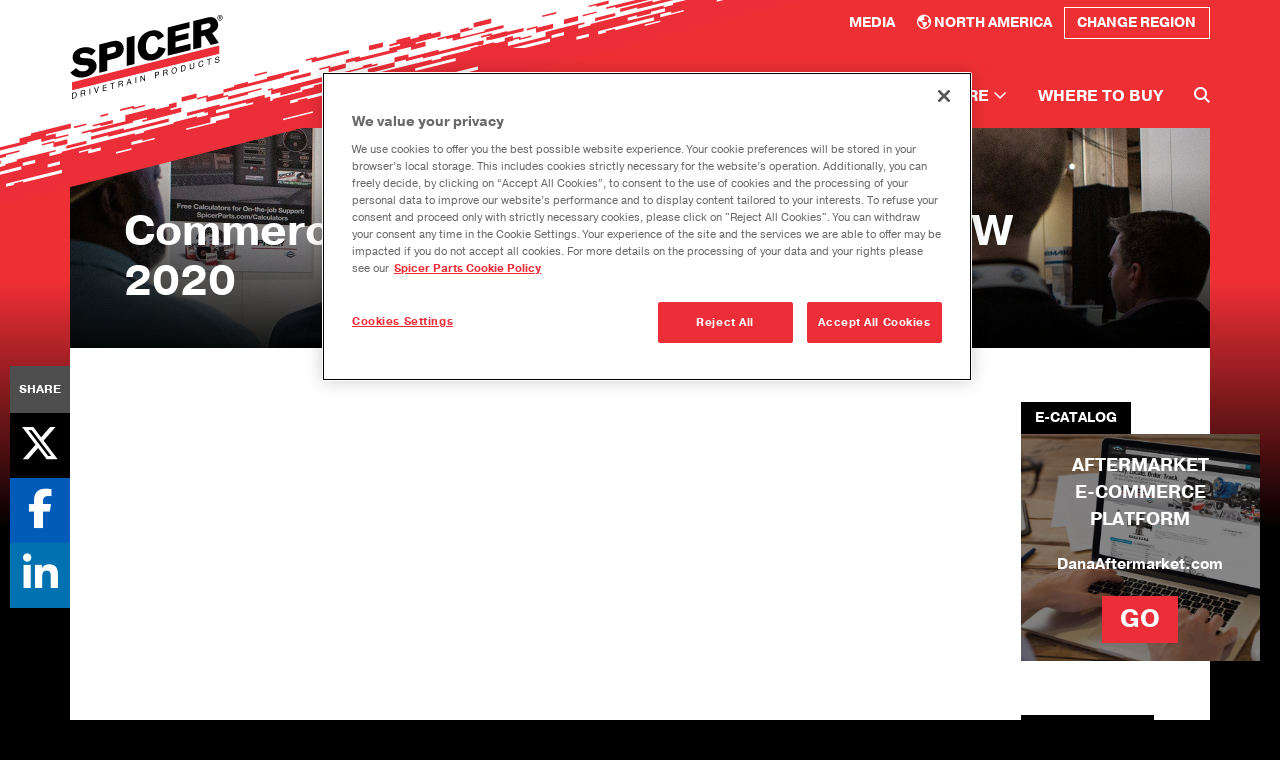

--- FILE ---
content_type: text/html; charset=UTF-8
request_url: https://spicerparts.com/videos/commercial-vehicle-ring-pinion-hdaw-2020
body_size: 32059
content:

<!DOCTYPE html>
<html lang="en" dir="ltr" prefix="og: https://ogp.me/ns#">
  <head>
    <meta charset="utf-8" />
<noscript><style>form.antibot * :not(.antibot-message) { display: none !important; }</style>
</noscript><meta name="description" content="At HDAW 2020, the Dana Aftermarket booth featured Spicer® genuine and Spicer® Select ring and pinion gearing for commercial vehicle applications. Spicer Select offers 14 SKUs for popular 404 and 170-90 series Dana gear ratios. This coverage is available at a lower price point and is ideal for product at end of life. To learn more, visit www.spicerparts.com or www.danaaftermarket.com." />
<meta name="Generator" content="Drupal 10 (https://www.drupal.org)" />
<meta name="MobileOptimized" content="width" />
<meta name="HandheldFriendly" content="true" />
<meta name="viewport" content="width=device-width, initial-scale=1.0" />
<link rel="icon" href="/sites/default/files/android-chrome-192x192_0.png" type="image/png" />
<link rel="canonical" href="https://spicerparts.com/videos/commercial-vehicle-ring-pinion-hdaw-2020" />
<link rel="shortlink" href="https://spicerparts.com/node/948" />

    <title>Commercial Vehicle Ring &amp; Pinion | HDAW 2020 | Spicer Parts</title>
    <link rel="stylesheet" media="all" href="/sites/default/files/css/css_itEvkJLf7FBXB4prCqVZ-fuoqJNqAHpkXQlOw8RT5_E.css?delta=0&amp;language=en&amp;theme=spicer&amp;include=eJwdykEOgCAMBdELgT0SAfmSJoUSihhur3EzmzfW-cSgIpqieJtbuBVn2yYqpWhwizM0oCbkcDEk04B1bcYL_sdvwWP096iab8EL3KUiJw" />
<link rel="stylesheet" media="all" href="/sites/default/files/css/css_Ox14PDv8GCPIHoau5rspfGDUggtimiy84yloFddqgoE.css?delta=1&amp;language=en&amp;theme=spicer&amp;include=eJwdykEOgCAMBdELgT0SAfmSJoUSihhur3EzmzfW-cSgIpqieJtbuBVn2yYqpWhwizM0oCbkcDEk04B1bcYL_sdvwWP096iab8EL3KUiJw" />
<link rel="stylesheet" media="all" href="https://cdn.jsdelivr.net/npm/@fancyapps/ui@5.0/dist/fancybox/fancybox.css" />

    <script src="https://www.googletagmanager.com/gtag/js?id=UA-17212006-17" async nonce="cLZXSQWb81jev4eaMP8GcA"></script>
<script src="/themes/spicer/js/gtag-init.js?t8ic91" nonce="cLZXSQWb81jev4eaMP8GcA"></script>
<script src="/themes/spicer/js/meta.js?t8ic91" nonce="cLZXSQWb81jev4eaMP8GcA"></script>
<script src="/themes/spicer/js/ms-clarity.js?t8ic91" nonce="cLZXSQWb81jev4eaMP8GcA"></script>
<script src="https://cdn.cookielaw.org/scripttemplates/otSDKStub.js" data-domain-script="0a6e07cd-e73c-48ec-9712-895c84509b38" nonce="cLZXSQWb81jev4eaMP8GcA"></script>
<script src="/themes/spicer/js/onetrust.js?t8ic91" nonce="cLZXSQWb81jev4eaMP8GcA"></script>

    <meta name="google-site-verification" content="j93oa3bBVTkx0vGS4jBIypvrOqLMqlEH9akrdt30u_s" />
    <link rel="stylesheet" href="https://cdn.jsdelivr.net/npm/@fancyapps/ui/dist/fancybox.css"/>
          <meta property="og:image" content="https://spicerparts.com/sites/default/files/spicer-open-graph-default.png" />
      <meta name="twitter:image" content="https://spicerparts.com/sites/default/files/spicer-open-graph-default.png">
        <!--[if IE 9]>
      <link rel="stylesheet" type="text/css" href="/themes/spicer/css/ie9.css">
    <![endif]-->

    <!--<script async src='https://tag.simpli.fi/sifitag/643a2d30-0e26-0138-f0d3-06a9ed4ca31b'></script>
    <script>
    (function(b,r,a,i,n,e,y){if(!b[n]){b.GlobalKORTXNamespace=b.GlobalKORTXNamespace||[];b.GlobalKORTXNamespace.push(n);b[n]=function(){(b[n].q=b[n].q||[]).push(arguments)};b[n].q=b[n].q||[];e=r.createElement(a);y=r.getElementsByTagName(a)[0];e.async=1;e.src=i;y.parentNode.insertBefore(e,y)}}(window,document,"script","//trackit.ktxlytics.io/ktxevents.v1.js","kortx"));kortx('newTracker','co','c2.ktxlytics.io',{appId:'2474882',discoverRootDomain:1,platform:'web',post:!0,respectDoNotTrack: !0,crossDomainLinker: function (linkElement){return false;},contexts:{webPage:!0,performanceTiming:!0}});kortx('setOptOutCookie', 'ktxOptOut');kortx('trackPageView');kortx('kortxSync');
    </script>-->
  </head>
  <body class="page-node-948 node--type-video video">
    <noscript><img height="1" width="1" style="display:none"
    src="https://www.facebook.com/tr?id=190921973370538&ev=PageView&noscript=1"
    /></noscript>
    <a href="#main-content" class="visually-hidden focusable">
      Skip to main content
    </a>
    
      <div class="dialog-off-canvas-main-canvas" data-off-canvas-main-canvas>
    <div id='page-wrapper'>
  <div id='mobile-header'>
  <div id='mobile-header-bar'></div>
  <div id='mobile-links'>
    <a href="#" class="search toggleSearch"><i class="fa-sharp fa-solid fa-magnifying-glass"></i></a>
    <a href="#" id="mobile-menu-toggle" class="hambar"><i class="fa-solid fa-bars"></i></a>
  </div>
</div>
<nav id='mobile-menu'>
	<a href='#' id='close-mobile-menu'><i class="fa-sharp fa-solid fa-x"></i></a>
	<ul>
    <li class="has-dropdown">
      <a href='#'>Products <i class="fa-regular fa-angle-right"></i></a>
      <div class='dropdown parts'>
        <div class="menus">
          <div class="category-menu">
            <h3>Category</h3>
            <ul>
              <li><a href='/parts?category=1'>Axle</a></li>
              <li><a href='/parts?category=2'>Driveshaft</a></li>
              <li><a href='/parts?category=3'>Transmission</a></li>
              <li><a href='/parts?category=4'>Lubricants</a></li>
            </ul>
          </div>
          <div class="application-menu">
            <h3>Application</h3>
            <ul>
              <li><a href='/parts?application=5'>Automotive</a></li>
              <li><a href='/parts?application=6'>Performance</a></li>
              <li><a href='/parts?application=7'>Commercial</a></li>
            </ul>
          </div>
          <div class="manufacturer-menu">
            <h3>Specialty</h3>
            <ul>
              <li><a href='/jeep'>Jeep<sub>&reg;</sub></a></li>
              <li><a href='/ford'>Ford</a></li>
              <li><a href='/spicerselect'>Spicer Select<sup>&reg;</sup></a></li>
              <li><a href='/gm'>GM HD</sup></a></li>
              <li><a href='/dodge-ram'>Dodge<sup>&reg;</sup>/Ram<sup>&reg;</sup></a></li>
            </ul>
          </div>
        </div>
      </div>
    </li>
    <li class="has-dropdown">
      <a href='#'>Resources <i class="fa-regular fa-angle-right"></i></a>
      <div class="dropdown resources">
        <ul>
          <li><a href='/dana-aftermarket-information'>How to Use DanaAftermarket.com</a></li>
          <li><a href='/sponsorship-requests'>Event/Vehicle Build Support Requests</a></li>
          <li><a href='/how-to-become-a-dana-distributor'>How to Become a Dana Distributor</a></li>
          <li><a href='/dana-training-academy'>Dana Training Academy&trade;</a></li>
          <li><a class='media-menu-item' href='/media-room'>Media</a></li>
          <li><a href='/events'>Events</a></li>
          <li><a href='/horsepower-wars'>Horsepower Wars</a></li>
          <li><a href='/articles'>Articles</a></li>
          <li><a href='/calculators'>Calculators</a></li>
          <li><a href='/videos'>Videos</a></li>
          <li><a href='/buildlist'>Dana Vehicle Builds</a></li>
          <li><a href='/whatsthediff'>What's the Diff?</a></li>
          <li><a href='/anglemaster'>Anglemaster</a></li>
          <li><a href='/resources/lube-torque-specs'>Lube &amp; Torque Specifications</a></li>
          <li><a href='/downspeeding'>Downspeeding Solutions</a></li>
          <li><a href='/resources/measuring-u-joints'>Measuring U-Joints</a></li>
          <li><a href='/merchandise'>Merchandise</a></li>
          <li><a href='/parts/axle/commercial/spicer-seal-installation-tool-kit'>Seal Installation Tool Kit</a></li>
        </ul>
      </div>
    </li>
    <li class="has-dropdown">
      <a href='#'>Literature <i class="fa-regular fa-angle-right"></i></a>
      <div class="dropdown resources">
        <ul>
          <li><a href='https://media.spicerparts.com/direct/Spicer' target="_blank">Automotive / Commercial</a></li>
        </ul>
      </div>
    </li>
    <li class="has-dropdown">
      <a href='#'>Applications <i class="fa-regular fa-angle-right"></i></a>
      <div class="dropdown the-difference">
        <ul>
          <li><a href='/applications/automotive'>Automotive</a></li>
          <li><a href='/applications/performance'>Performance</a></li>
          <li><a href='/applications/commercial-vehicle'>Commercial</a></li>
        </ul>
      </div>
    </li>
    <li>
      <a href='/where-buy'>Where to Buy</a>
    </li>
    <li>
      <a href='/repfinder'>Find a Rep <i class="fa-solid fa-user"></i></a>
    </li>
  </ul>
	<ul class="customer-portal">
				<li><a href='/identify'>Identify Parts</li>
		<li><a href='/availability'>Parts Availability</li>
		<li><a href='/order'>Order Parts</li>
		<li><a href='/ratioflex'>Ratio Flex Program</li>
	</ul>
  <div class="mobile-menu-bottom">
  	<a class='top-link language-switcher' href='/select-region'><i class="fa-sharp fa-regular fa-earth-americas"></i> <span class="regionName">Select Region</span></a>
  	<div id="block-socialrow-2" class="block">
  
    
      <div class="block-content">            <div class='body'><div class="social-icons">
<div><a target="_blank" href="https://twitter.com/spicerparts"><i class="fa fa-fw fa-twitter"></i></a></div>
<div><a target="_blank" href="https://www.facebook.com/spicerparts"><i class="fa fa-fw fa-facebook"></i></a></div>

<div><a target="_blank" href="https://www.youtube.com/user/spicerparts"><i class="fa fa-fw fa-youtube"></i></a></div>
<div><a target="_blank" href="https://www.instagram.com/spicerparts/"><i class="fa fa-fw fa-instagram"></i></a></div>
<div><a target="_blank" href="https://www.linkedin.com/company/dana-holding-corporation"><i class="fa fa-fw fa-linkedin"></i></a></div>
</div>
<div class="app-store">
<a target="_blank" class="svgSwap" href="https://itunes.apple.com/gb/app/id579669803?mt=8&amp;affId=1744357">
<img src="/themes/spicer/img/app-store-home.svg" alt="Download from the Apple App Store">
<img src="/themes/spicer/img/app-store-home-reverse.svg" alt="Download from the Apple App Store">
</a></div></div>
      </div>
  </div>

  </div>
</nav>

  <div id='confetti-header'></div>
  <div class='container'>
    <header id='header'>
      <a href='/' id='logo-header'></a>
      <div id="mobile-dana-link">
        <a href='https://www.dana.com' target='_blank'>
          <img src='/themes/spicer/img/DanaDiamondWhite.svg'>
        </a>
      </div>
      <div id="drawer-links">
  <a class='media-top-item' href='/media-room'>Media</a>
  <a id='language-switcher' class='top-link' href='/select-region'>
    <i class="fa-sharp fa-regular fa-earth-americas"></i> <span class="regionName"></span>
  </a>
  <a class='select-region-button' href='/select-region'>
    Change Region
  </a>
</div>
<nav id='main-nav'>
  <ul>
    <li class="has-dropdown">
      <a id='main-nav-parts' href='#'>Products <i class="fa-regular fa-angle-down"></i></a>
      <div class='dropdown parts'>
        <div class="menus">
          <div class="category-menu">
            <h3>Category</h3>
            <ul>
              <li><a href='/parts?category=1'>Axle</a></li>
              <li><a href='/parts?category=2'>Driveshaft</a></li>
              <li><a href='/parts?category=3'>Transmission</a></li>
              <li><a href='/parts?category=4'>Lubricants</a></li>
            </ul>
          </div>
          <div class="application-menu">
            <h3>Application</h3>
            <ul>
              <li><a href='/parts?application=5'>Automotive</a></li>
              <li><a href='/parts?application=6'>Performance</a></li>
              <li><a href='/parts?application=7'>Commercial</a></li>

            </ul>
          </div>
          <div class="manufacturer-menu">
            <h3>Specialty</h3>
            <ul>
              <li><a href='/jeep'>Jeep<sub>&reg;</sub></a></li>
              <li><a href='/ford'>Ford</a></li>
              <li><a href='/spicerselect'>Spicer Select<sup>&reg;</sup></a></li>
              <li><a href='/gm'>GM HD</sup></a></li>
              <li><a href='/dodge-ram'>Dodge<sup>&reg;</sup>/Ram<sup>&reg;</sup></a></li>
            </ul>
          </div>
        </div>

        <div class="e-catalog">
          <ul>
            <li><a href='/whatsthediff'>What's the Diff?</a></li>
            <li><a href="https://danaaftermarket.com">Click here to go to our e-catalog</a></li>
          </ul>
        </div>

        <div class="search">
          <form id='nav-parts-search' action="/parts" method="GET">
            <input type="text" id='nav-parts-text' name='keys' placeholder='Find parts by search' />
            <button type="submit" id='nav-parts-submit' value="Find"></button>
          </form>
        </div>
      </div>
    </li>

    <li class="has-dropdown">
      <a id='main-nav-the-difference' href='#'>Applications <i class="fa-regular fa-angle-down"></i></a>
      <div class="dropdown the-difference">
        <ul>
          <li><a href='/applications/automotive'>Automotive</a></li>
          <li><a href='/applications/performance'>Performance</a></li>
          <li><a href='/applications/commercial-vehicle'>Commercial</a></li>
          <li><a href='/applications/crateaxle'>Crate Axle</a></li>
          <li><a href='/builder-axle'>Builder Axle</a></li>
        </ul>
      </div>
    </li>

    <li class="has-dropdown">
      <a id='main-nav-resources' href='#'>Resources <i class="fa-regular fa-angle-down"></i></a>
      <div class="dropdown resources">
        <ul>
          <li><a href='/dana-aftermarket-information'>How to Use DanaAftermarket.com</a></li>
          <li><a href='/sponsorship-requests'>Event/Vehicle Build Support Requests</a></li>
          <li><a href='/how-to-become-a-dana-distributor'>How to Become a Dana Distributor</a></li>
          <li><a href='/dana-training-academy'>Dana Training Academy&trade;</a></li>
          <li><a class='media-menu-item' href='/media-room'>Media</a></li>
          <li><a href='/events'>Events</a></li>
          <li><a href='/horsepower-wars'>Horsepower Wars</a></li>
          <li><a href='/articles'>Articles</a></li>
          <li><a href='/calculators'>Calculators</a></li>
          <li><a href='/videos'>Videos</a></li>
          <li><a href='/buildlist'>Dana Vehicle Builds</a></li>
          <li><a href='/anglemaster'>Anglemaster</a></li>
          <li><a href='/resources/lube-torque-specs'>Lube &amp; Torque Specifications</a></li>
          <li><a href='/downspeeding'>Downspeeding Solutions</a></li>
          <li><a href='/resources/measuring-u-joints'>Measuring U-Joints</a></li>
          <li><a href='/merchandise'>Merchandise</a></li>
          <li><a href='/parts/axle/commercial/spicer-seal-installation-tool-kit'>Seal Installation Tool Kit</a></li>
        </ul>
      </div>
    </li>
    <li class="has-dropdown">
      <a id='main-nav-events' href='#'>Literature <i class="fa-regular fa-angle-down"></i></a>
      <div class="dropdown resources">
        <ul>
          <li><a href='https://media.spicerparts.com/direct/Spicer' target="_blank">Automotive / Commercial</a></li>
        </ul>
      </div>
    </li>
    </li>

    <li>
      <a href='/where-buy'>Where to Buy</a>
    </li>
    <li>
      <a class='toggleSearch' href='#'><i class="fa-sharp fa-solid fa-magnifying-glass"></i></a>
    </li>
  </ul>
</nav>

    </header>
    <div id="main-layout">
      <section id='page-header'>
          <div>
    <div class="views-element-container block" id="block-page-header-applications">
  
    
      <div class="block-content"><div><div class="js-view-dom-id-f9ff742e503ae30ac5846aaa890463b4034cbcefc6925bf858d9e9f2338cbd2a">
  
  
  

  
  
  

    

  
  

  
  
</div>
</div>
</div>
  </div>
<div id="block-spicer-page-title" class="block">
  
    
      <div class="block-content">
  <h1><span>Commercial Vehicle Ring &amp; Pinion | HDAW 2020</span>
</h1>

</div>
  </div>

  </div>

      </section>
      <main>
        <section id="share-wrapper">
          <div id="share-header">Share</div>
          <div id="share">
            <a href="https://x.com/intent/post?text=Commercial Vehicle Ring &amp; Pinion | HDAW 2020&url=https://spicerparts.com/videos/commercial-vehicle-ring-pinion-hdaw-2020" class="twitter"><i class="fa-brands fa-x-twitter"></i></a>
            <a href="https://www.facebook.com/sharer/sharer.php?u=https://spicerparts.com/videos/commercial-vehicle-ring-pinion-hdaw-2020&t=Commercial Vehicle Ring &amp; Pinion | HDAW 2020" class="facebook"><i class="fa-brands fa-facebook-f"></i></a>
            <a href="https://www.linkedin.com/sharing/share-offsite/?url=https://spicerparts.com/videos/commercial-vehicle-ring-pinion-hdaw-2020" class="linkedin"><i class="fa-brands fa-linkedin-in"></i></a>
          </div>
        </section>
        <section id='mobile-page-links'>
            <div>
    <div id="block-mobilesharelink" class="block">
  
    
      <div class="block-content">            <div class='body'><div><a class="mobile-lit literature" href="#block-mobile-related-literature-block">Literature</a> <a href="/where-buy">Where To Buy</a></div>
</div>
      </div>
  </div>

  </div>

        </section>
          <div>
    <div class="views-element-container block" id="block-mobile-related-literature-block">
  
      <h2>Literature</h2>
    <div class="headline-line"></div>
    
      <div class="block-content"><div><div class="js-view-dom-id-9ba881f73f581b0ca443b4a650a6332f8b5dca347ef16e6d0da45887e17fbcb7">
  
  
  

  
  
  

    

  
  

  
  
</div>
</div>
</div>
  </div>
<div data-drupal-messages-fallback class="hidden"></div>
<div id="block-spicer-content" class="block">
  
    
      <div class="block-content"><article data-history-node-id="948">

  
    

  
  <div>
                <div class='field_video'><div class="video-embed-field-provider-youtube video-embed-field-responsive-video"><iframe width="835" height="470" frameborder="0" allowfullscreen="allowfullscreen" referrerpolicy="strict-origin-when-cross-origin" src="https://www.youtube.com/embed/rl6r0k4EsxU?autoplay=0&amp;start=0&amp;rel=0&amp;mute=0"></iframe>
</div>
</div>
                  <div class='body'><p>At HDAW 2020, the Dana Aftermarket booth featured Spicer<sup>®</sup> genuine and Spicer<sup>®</sup> Select ring and pinion gearing for commercial vehicle applications. Spicer Select offers 14 SKUs for popular 404 and 170-90 series Dana gear ratios. This coverage is available at a lower price point and is ideal for product at end of life. To learn more, visit <a href="https://spicerparts.com" target="_blank">www.spicerparts.com</a> or <a href="https://www.danaaftermarket.com" target="_blank">www.danaaftermarket.com</a>.</p>
</div>
                  <div class='field_hero_image'>  <style type="text/css">
  #page-header{
    background-image: url(/sites/default/files/styles/page_hero/public/2020-03/CV-HDAW-Headers-v1.jpg?itok=B9pNoYvZ);
    background-size: cover;
    background-position: top right;
  }
</style>

</div>
      
  </div>

</article>
</div>
  </div>

  </div>

      </main>
      <aside id='sidebar'>
          <div>
    <div id="block-ecatalog" class="block">
  
      <h2>E-Catalog</h2>
    <div class="headline-line"></div>
    
      <div class="block-content">            <div class='body'><h2 class="main-headline"><a href="https://www.danaaftermarket.com/LocationFinder?utm_campaign=sp_web_to_da&amp;utm_source=sp_sidebar_da_cta&amp;utm_medium=referral&amp;utm_content=sp_ecomm_platform_link_referral
" style="color: white; text-decoration: none;">AFTERMARKET<br />
E-COMMERCE PLATFORM</a></h2>

<h2><a href="https://www.danaaftermarket.com/LocationFinder?utm_campaign=sp_web_to_da&amp;utm_source=sp_sidebar_da_cta&amp;utm_medium=referral&amp;utm_content=sp_ecomm_platform_link_referral
" style="color: white; text-decoration: none;">DanaAftermarket.com</a></h2>

<div class="red-button"><a href="https://www.danaaftermarket.com/LocationFinder?utm_campaign=sp_web_to_da&amp;utm_source=sp_sidebar_da_cta&amp;utm_medium=referral&amp;utm_content=sp_ecomm_platform_link_referral
" style="color: white; text-decoration: none;">GO</a></div>
</div>
      </div>
  </div>
<div id="block-wheretobuy" class="block">
  
      <h2>Find a Dealer</h2>
    <div class="headline-line"></div>
    
      <div class="block-content">            <div class='body'><div>
<a href='/where-buy'>
<h2>Where to Buy Spicer<sup>®</sup> Parts</h2>
<div class='red-button'>GO</div>
</a>
</div></div>
      </div>
  </div>
<div id="block-contact" class="block">
  
      <h2>Contact</h2>
    <div class="headline-line"></div>
    
      <div class="block-content">            <div class='body'><div class="country">
<div class="name">United States / Canada</div>

<div class="details">
<p><a href="/distributor/usa-canada">How to Become a Dana Distributor</a></p>
</div>
</div>

<div class="country">
<div class="name">Mexico</div>

<div class="details">
<p><a href="/distributor/mexico">Email your rep</a></p>
</div>
</div>

<div class="country">
<div class="name">Europe / Middle East / Africa</div>

<div class="details">
<p><a href="/distributor/europe">Email your rep</a></p>
</div>
</div>

<div class="country">
<div class="name">South America</div>

<div class="details">
<p><a href="/distributor/south-america">Email your rep</a></p>
</div>
</div>

<div class="country">
<div class="name">India</div>

<div class="details">
<p><a href="/distributor/india">Email your rep</a></p>
</div>
</div>

<div class="country">
<div class="name">China</div>

<div class="details">
<p><a href="/distributor/china">Email your rep</a></p>
</div>
</div>

<div class="country">
<div class="name">Australia / New Zealand</div>

<div class="details">
<p><a href="/distributor/australia-new-zealand">Email your rep</a></p>
</div>
</div>
</div>
      </div>
  </div>
<div id="block-signupfordanaaftermarketnews" class="block">
  
      <h2>eNewsletter</h2>
    <div class="headline-line"></div>
    
      <div class="block-content">            <div class='body'><div>
<a href='/sign-up'>
<h2 class="main-headline">Sign me up <br />for the <br />eNewsletter!</h2>
<div class='red-button'>GO</div>
</a>
</div></div>
      </div>
  </div>
<div id="block-danaaftermarkettrainingacademy" class="block">
  
      <h2>Dana Training Academy</h2>
    <div class="headline-line"></div>
    
      <div class="block-content">            <div class='body'><p><a href="https://training.dana.com/?registrationSource=SP_sidebar&amp;utm_campaign=dana_training_academy&amp;utm_source=SP_sidebar" target="_blank"><img src="/themes/spicer/img/DTA_Logo.png"></a></p>
</div>
      </div>
  </div>

  </div>

      </aside>
    </div>
    <section id='pre-footer'>
        <div>
    <div id="block-signupmobile" class="block">
  
    
      <div class="block-content">            <div class='body'><div>
<a href='/sign-up'>
<h2>Sign me up for the eNewsletter! <span class='red-button'>GO</span></h2>
</a>
</div></div>
      </div>
  </div>
<div id="block-locatorbanner" class="block">
  
    
      <div class="block-content">            <div class='body'><div>
<h2><a href="/where-buy"><i class="fa-sharp fa-solid fa-location-dot" aria-hidden="true"></i> Where to Buy Spicer<sup>®</sup> Parts <span class="red-button">GO</span> </a></h2>
</div>
</div>
      </div>
  </div>
<div id="block-contact-2" class="block">
  
      <h2>Contact</h2>
    <div class="headline-line"></div>
    
      <div class="block-content">            <div class='body'><div class="country">
<div class="name">United States / Canada</div>

<div class="details">
<p><a href="/distributor/usa-canada">How to Become a Dana Distributor</a></p>
</div>
</div>

<div class="country">
<div class="name">Mexico</div>

<div class="details">
<p><a href="/distributor/mexico">Email your rep</a></p>
</div>
</div>

<div class="country">
<div class="name">Europe / Middle East / Africa</div>

<div class="details">
<p><a href="/distributor/europe">Email your rep</a></p>
</div>
</div>

<div class="country">
<div class="name">South America</div>

<div class="details">
<p><a href="/distributor/south-america">Email your rep</a></p>
</div>
</div>

<div class="country">
<div class="name">India</div>

<div class="details">
<p><a href="/distributor/india">Email your rep</a></p>
</div>
</div>

<div class="country">
<div class="name">China</div>

<div class="details">
<p><a href="/distributor/china">Email your rep</a></p>
</div>
</div>

<div class="country">
<div class="name">Australia / New Zealand</div>

<div class="details">
<p><a href="/distributor/australia-new-zealand">Email your rep</a></p>
</div>
</div>
</div>
      </div>
  </div>

  </div>

    </section>
  </div>
</div>
<footer id='page-footer'>
    <div>
    <nav role="navigation" aria-labelledby="block-partscategory-menu" id="block-partscategory">
      
  <h2 id="block-partscategory-menu">Parts Category</h2>
  

        
              <ul>
              <li>
        <a href="/parts?category=1" target="" data-drupal-link-query="{&quot;category&quot;:&quot;1&quot;}" data-drupal-link-system-path="parts">Axle</a>
              </li>
          <li>
        <a href="/parts?category=2" target="" data-drupal-link-query="{&quot;category&quot;:&quot;2&quot;}" data-drupal-link-system-path="parts">Driveshaft</a>
              </li>
          <li>
        <a href="/parts?category=3" target="" data-drupal-link-query="{&quot;category&quot;:&quot;3&quot;}" data-drupal-link-system-path="parts">Transmission</a>
              </li>
          <li>
        <a href="/parts?category=4" target="" data-drupal-link-query="{&quot;category&quot;:&quot;4&quot;}" data-drupal-link-system-path="parts">Lubricants</a>
              </li>
          <li>
        <a href="https://victorreinz.us/products?utm_campaign=sp_to_vr&amp;utm_source=spicerparts.com&amp;utm_medium=referral&amp;utm_content=sp_footer_link_referral_vr_gaskets">Gaskets &amp; Sealants</a>
              </li>
        </ul>
  


  </nav>
<nav role="navigation" aria-labelledby="block-partsapplication-menu" id="block-partsapplication">
      
  <h2 id="block-partsapplication-menu">Parts Application</h2>
  

        
              <ul>
              <li>
        <a href="/parts?application=5" target="" data-drupal-link-query="{&quot;application&quot;:&quot;5&quot;}" data-drupal-link-system-path="parts">Automotive</a>
              </li>
          <li>
        <a href="/parts?application=6" target="" data-drupal-link-query="{&quot;application&quot;:&quot;6&quot;}" data-drupal-link-system-path="parts">Performance</a>
              </li>
          <li>
        <a href="/parts?application=7" target="" data-drupal-link-query="{&quot;application&quot;:&quot;7&quot;}" data-drupal-link-system-path="parts">Commercial Vehicle</a>
              </li>
        </ul>
  


  </nav>
<nav role="navigation" aria-labelledby="block-resources-menu" id="block-resources">
      
  <h2 id="block-resources-menu">Resources</h2>
  

        
              <ul>
              <li>
        <a href="https://training.dana.com/register?utm_campaign=dana_training_academy&amp;utm_source=SP_footer">Dana Training Academy™</a>
              </li>
          <li>
        <a href="/literature-library" target="" data-drupal-link-system-path="node/56">Literature Library</a>
              </li>
          <li>
        <a href="/calculators" target="" data-drupal-link-system-path="calculators">Calculators</a>
              </li>
          <li>
        <a href="/videos" target="" data-drupal-link-system-path="videos">Videos</a>
              </li>
          <li>
        <a href="/anglemaster" target="" data-drupal-link-system-path="node/57">Anglemaster</a>
              </li>
          <li>
        <a href="https://www.danaaftermarket.com/Dana-EZ-ID?utm_campaign=ez_id_evergreen_content&amp;utm_source=spicerparts.com&amp;utm_medium=referral&amp;utm_content=sp_footer_link_referral_ez_id">Dana EZ-ID™</a>
              </li>
          <li>
        <a href="/resources/lube-torque-specs" target="" data-drupal-link-system-path="node/265">Lube &amp; Torque Specifications</a>
              </li>
          <li>
        <a href="/merchandise" target="">Merchandise</a>
              </li>
          <li>
        <a href="/resources/measuring-u-joints" target="" data-drupal-link-system-path="node/264">Measuring U-Joints</a>
              </li>
          <li>
        <a href="/downspeeding" target="" data-drupal-link-system-path="node/289">Downspeeding Solutions</a>
              </li>
        </ul>
  


  </nav>
<nav role="navigation" aria-labelledby="block-newsevents-menu" id="block-newsevents">
      
  <h2 id="block-newsevents-menu">News &amp; Events</h2>
  

        
              <ul>
              <li>
        <a href="/events" target="" data-drupal-link-system-path="events">Events Schedule</a>
              </li>
          <li>
        <a href="/news" target="" rel="">News</a>
              </li>
          <li>
        <a href="https://spicerparts.com/media-room">Press Releases</a>
              </li>
        </ul>
  


  </nav>
<nav role="navigation" aria-labelledby="block-customerportal-menu" id="block-customerportal">
      
  <h2 id="block-customerportal-menu">Quick Links</h2>
  

        
              <ul>
              <li>
        <a href="/repfinder" target="" data-drupal-link-system-path="node/34">Find a Sales Representative</a>
              </li>
          <li>
        <a href="/ratioflex" target="" data-drupal-link-system-path="node/340">Ratio Flex Program</a>
              </li>
          <li>
        <a href="https://www.danaaftermarket.com/?utm_campaign=sp_web_to_da&amp;utm_source=footer_redirect&amp;utm_medium=referral&amp;utm_content=sp_footer_link_referral">Search, Identify and Order Parts - DanaAftermarket.com</a>
              </li>
          <li>
        <a href="https://www.danaproparts.com?utm_campaign=sp_web_to_dpp&amp;utm_source=footer_redirect&amp;utm_medium=referral&amp;utm_content=sp_footer_link_referral" title="Dana Pro Parts - Buy Direct from Dana">Dana Pro Parts - Buy Performance Parts</a>
              </li>
          <li>
        <a href="https://victorreinz.us/parts-lookup?utm_campaign=sp_to_vr&amp;utm_source=spicerparts.com&amp;utm_medium=referral&amp;utm_content=sp_footer_link_referral_vr_gaskets">Gasket Finder</a>
              </li>
        </ul>
  


  </nav>
<div id="block-socialfooter" class="block">
  
    
      <div class="block-content">            <div class='body'><div class="social-icons">
<div><a target="_blank" href="https://www.facebook.com/spicerparts"><i class="fa fa-fw fa-facebook"></i></a></div>
<div><a target="_blank" href="https://www.youtube.com/user/spicerparts"><i class="fa fa-fw fa-youtube"></i></a></div>
<div><a target="_blank" href="https://www.instagram.com/spicerparts/"><i class="fa fa-fw fa-instagram"></i></a></div>
<div><a target="_blank" href="https://www.linkedin.com/company/dana-incorporated"><i class="fa fa-fw fa-linkedin"></i></a></div>
</div></div>
      </div>
  </div>

  </div>

  <section id='sub-footer'>
      <div>
    <div id="block-footercopyright" class="block">
  
    
      <div class="block-content">            <div class='body'><div>© 2026 Dana Limited. All rights reserved.</div>
</div>
      </div>
  </div>
<nav role="navigation" aria-labelledby="block-subfootermenu-menu" id="block-subfootermenu">
            
  <h2 class="visually-hidden" id="block-subfootermenu-menu">Sub Footer Menu</h2>
  

        
              <ul>
              <li>
        <a href="/privacy-policy" target="" data-drupal-link-system-path="node/250">Privacy Policy</a>
              </li>
          <li>
        <a href="/cookies" data-drupal-link-system-path="node/1421">Cookie Notice</a>
              </li>
          <li>
        <a href="/terms-conditions" target="" data-drupal-link-system-path="node/3">Terms &amp; Conditions</a>
              </li>
          <li>
        <a href="/repfinder" target="" data-drupal-link-system-path="node/34">Contact</a>
              </li>
        </ul>
  


  </nav>

  </div>

  </section>
</footer>

<div class='retargeting'>
  
</div>

  </div>

    
    <div class='search-overlay'>
      <div class='search-overlay-close'></div>
      <form action="/search" method="get">
      <div class="form-item-keys">
        <input type="text" name='keys' placeholder="SEARCH SITE" id='overlay-search-input'/>
        <button><i class="fa fa-magnifying-glass"></i></button>
        <div class='cancelSearchWrap'><a href='#' class='cancelSearch'>cancel</a></div>
      </div>
    </div>
    <script src="/sites/default/files/js/js_wkcHfuoQXVafLqUxVmHfQgcMuHvEihBLOzZNrpWaOKM.js?scope=footer&amp;delta=0&amp;language=en&amp;theme=spicer&amp;include=eJw9yEEKgEAIAMAPJb3JREQwDXUP_r5L222YepQ4T7G40KB6TF2O-jZCjAEdbVqp9t_c-LuADFN79oRz56p-AVtrI4Q" nonce="cLZXSQWb81jev4eaMP8GcA"></script>
<script src="https://use.typekit.net/dka1rxh.js" nonce="cLZXSQWb81jev4eaMP8GcA"></script>
<script src="https://kit.fontawesome.com/8387e2c30b.js" crossorigin="anonymous" nonce="cLZXSQWb81jev4eaMP8GcA"></script>
<script src="https://cdn.jsdelivr.net/npm/@fancyapps/ui@5.0/dist/fancybox/fancybox.umd.js" nonce="cLZXSQWb81jev4eaMP8GcA"></script>
<script src="https://cdn.jsdelivr.net/npm/js-cookie@2.2.1/src/js.cookie.min.js" nonce="cLZXSQWb81jev4eaMP8GcA"></script>
<script src="/sites/default/files/js/js__PZ2k1XkE-dmckKBu1RXkhVfX_EVSB_tJt3Koi0e2TY.js?scope=footer&amp;delta=5&amp;language=en&amp;theme=spicer&amp;include=eJw9yEEKgEAIAMAPJb3JREQwDXUP_r5L222YepQ4T7G40KB6TF2O-jZCjAEdbVqp9t_c-LuADFN79oRz56p-AVtrI4Q" nonce="cLZXSQWb81jev4eaMP8GcA"></script>

  </body>
</html>


--- FILE ---
content_type: text/css
request_url: https://spicerparts.com/sites/default/files/css/css_Ox14PDv8GCPIHoau5rspfGDUggtimiy84yloFddqgoE.css?delta=1&language=en&theme=spicer&include=eJwdykEOgCAMBdELgT0SAfmSJoUSihhur3EzmzfW-cSgIpqieJtbuBVn2yYqpWhwizM0oCbkcDEk04B1bcYL_sdvwWP096iab8EL3KUiJw
body_size: 32531
content:
/* @license GPL-2.0-or-later https://www.drupal.org/licensing/faq */
.owl-carousel{display:none;width:100%;-webkit-tap-highlight-color:transparent;position:relative;z-index:1;}.owl-carousel .owl-stage{position:relative;-ms-touch-action:pan-Y;touch-action:manipulation;-moz-backface-visibility:hidden;}.owl-carousel .owl-stage:after{content:".";display:block;clear:both;visibility:hidden;line-height:0;height:0;}.owl-carousel .owl-stage-outer{position:relative;overflow:hidden;-webkit-transform:translate3d(0px,0px,0px);}.owl-carousel .owl-wrapper,.owl-carousel .owl-item{-webkit-backface-visibility:hidden;-moz-backface-visibility:hidden;-ms-backface-visibility:hidden;-webkit-transform:translate3d(0,0,0);-moz-transform:translate3d(0,0,0);-ms-transform:translate3d(0,0,0);}.owl-carousel .owl-item{position:relative;min-height:1px;float:left;-webkit-backface-visibility:hidden;-webkit-tap-highlight-color:transparent;-webkit-touch-callout:none;}.owl-carousel .owl-item img{display:block;width:100%;}.owl-carousel .owl-nav.disabled,.owl-carousel .owl-dots.disabled{display:none;}.owl-carousel .owl-nav .owl-prev,.owl-carousel .owl-nav .owl-next,.owl-carousel .owl-dot{cursor:pointer;-webkit-user-select:none;-khtml-user-select:none;-moz-user-select:none;-ms-user-select:none;user-select:none;}.owl-carousel .owl-nav button.owl-prev,.owl-carousel .owl-nav button.owl-next,.owl-carousel button.owl-dot{background:none;color:inherit;border:none;padding:0 !important;font:inherit;}.owl-carousel.owl-loaded{display:block;}.owl-carousel.owl-loading{opacity:0;display:block;}.owl-carousel.owl-hidden{opacity:0;}.owl-carousel.owl-refresh .owl-item{visibility:hidden;}.owl-carousel.owl-drag .owl-item{-ms-touch-action:pan-y;touch-action:pan-y;-webkit-user-select:none;-moz-user-select:none;-ms-user-select:none;user-select:none;}.owl-carousel.owl-grab{cursor:move;cursor:grab;}.owl-carousel.owl-rtl{direction:rtl;}.owl-carousel.owl-rtl .owl-item{float:right;}.no-js .owl-carousel{display:block;}.owl-carousel .animated{animation-duration:1000ms;animation-fill-mode:both;}.owl-carousel .owl-animated-in{z-index:0;}.owl-carousel .owl-animated-out{z-index:1;}.owl-carousel .fadeOut{animation-name:fadeOut;}@keyframes fadeOut{0%{opacity:1;}100%{opacity:0;}}.owl-height{transition:height 500ms ease-in-out;}.owl-carousel .owl-item{}.owl-carousel .owl-item .owl-lazy{opacity:0;transition:opacity 400ms ease;}.owl-carousel .owl-item .owl-lazy[src^=""],.owl-carousel .owl-item .owl-lazy:not([src]){max-height:0;}.owl-carousel .owl-item img.owl-lazy{transform-style:preserve-3d;}.owl-carousel .owl-video-wrapper{position:relative;height:100%;background:#000;}.owl-carousel .owl-video-play-icon{position:absolute;height:80px;width:80px;left:50%;top:50%;margin-left:-40px;margin-top:-40px;background:url(/themes/spicer/css/owl.video.play.png) no-repeat;cursor:pointer;z-index:1;-webkit-backface-visibility:hidden;transition:transform 100ms ease;}.owl-carousel .owl-video-play-icon:hover{-ms-transform:scale(1.3,1.3);transform:scale(1.3,1.3);}.owl-carousel .owl-video-playing .owl-video-tn,.owl-carousel .owl-video-playing .owl-video-play-icon{display:none;}.owl-carousel .owl-video-tn{opacity:0;height:100%;background-position:center center;background-repeat:no-repeat;background-size:contain;transition:opacity 400ms ease;}.owl-carousel .owl-video-frame{position:relative;z-index:1;height:100%;width:100%;}
html{box-sizing:border-box;}*,*::after,*::before{box-sizing:inherit;}html{font-family:sans-serif;-ms-text-size-adjust:100%;-webkit-text-size-adjust:100%;}body{margin:0;}article,aside,details,figcaption,figure,footer,header,hgroup,main,menu,nav,section,summary{display:block;}audio,canvas,progress,video{display:inline-block;vertical-align:baseline;}audio:not([controls]){display:none;height:0;}[hidden],template{display:none;}a{background-color:transparent;}a:active,a:hover{outline:0;}abbr[title]{border-bottom:1px dotted;}b,strong{font-weight:bold;}dfn{font-style:italic;}h1{font-size:2em;margin:0.67em 0;}mark{background:#ff0;color:#000;}small{font-size:80%;}sub,sup{font-size:75%;line-height:0;position:relative;vertical-align:baseline;}sup{top:-0.5em;}sub{bottom:-0.25em;}img{border:0;}svg:not(:root){overflow:hidden;}figure{margin:1em 40px;}hr{-moz-box-sizing:content-box;box-sizing:content-box;height:0;}pre{overflow:auto;}code,kbd,pre,samp{font-family:monospace,monospace;font-size:1em;}button,input,optgroup,select,textarea{color:inherit;font:inherit;margin:0;}button{overflow:visible;}button,select{text-transform:none;}button,html input[type=button],input[type=reset],input[type=submit]{-webkit-appearance:button;cursor:pointer;}button[disabled],html input[disabled]{cursor:default;}button::-moz-focus-inner,input::-moz-focus-inner{border:0;padding:0;}input{line-height:normal;}input[type=checkbox],input[type=radio]{box-sizing:border-box;padding:0;}input[type=number]::-webkit-inner-spin-button,input[type=number]::-webkit-outer-spin-button{height:auto;}input[type=search]{-webkit-appearance:textfield;-moz-box-sizing:content-box;-webkit-box-sizing:content-box;box-sizing:content-box;}input[type=search]::-webkit-search-cancel-button,input[type=search]::-webkit-search-decoration{-webkit-appearance:none;}fieldset{border:1px solid #c0c0c0;margin:0 2px;padding:0.35em 0.625em 0.75em;}legend{border:0;padding:0;}textarea{overflow:auto;}optgroup{font-weight:bold;}table{border-collapse:collapse;border-spacing:0;}td,th{padding:0;}html{font-size:18px;-webkit-font-smoothing:antialiased;}body{font-family:"pragmatica-web",Helvetica,Arial,sans-serif;color:#231F20;line-height:1.6rem;background:black;}button:focus,button:active{outline:none;}a,a:hover,a:focus,a:visited{color:#231F20;text-decoration:underline;}a:hover{opacity:0.8;}img{max-width:100%;height:auto;}iframe{max-width:100%;}div.clearfix{overflow:auto;}div.clearfix::after{content:"";clear:both;display:table;}h1{font-size:1.8rem;line-height:2.2rem;}h1 sup{font-size:0.5em;top:-1em;}h1 sub{font-size:0.5em;}@media screen and (min-width:768px) and (max-width:1039px){h1{font-size:2.2rem;line-height:2.5rem;}}@media screen and (min-width:1040px){h1{font-size:2.4rem;line-height:2.8rem;}}h2.red{color:#EC2E38;font-weight:normal;margin-top:0px;}.table-header{margin:0;background-color:black;display:block;text-align:center;color:white;font-weight:bold;padding:5px;}.embed-container{position:relative;padding-bottom:56.25%;height:0;overflow:hidden;max-width:100%;}.embed-container iframe,.embed-container object,.embed-container embed{position:absolute;top:0;left:0;width:100%;height:100%;}h3 .small{font-size:15px;}#jwt-token{display:none;}@media screen and (max-width:767px){h2{font-size:1.3rem;line-height:1.6rem;}h3{font-size:1.1rem;line-height:1.4rem;}}.container{max-width:70rem;margin-left:auto;margin-right:auto;}.container::after{clear:both;content:"";display:table;}.svgSwap img:last-child{display:none;}.svgSwap:hover img:first-child{display:none;}.svgSwap:hover img:last-child{display:inline-block;}#page-wrapper{min-height:1000px;background:black;position:relative;overflow-x:hidden;}@media screen and (min-width:768px){#page-wrapper{background-color:black;background-image:-webkit-linear-gradient(#EC2E38 0,#EC2E38 290px,#000000 535px);background-image:linear-gradient(#EC2E38 0,#EC2E38 290px,#000000 535px);}#page-wrapper > .container{padding-left:60px;padding-right:60px;}}ul li a.fa:before{padding-right:7px;font-size:1.3em;}#main-layout aside#sidebar #block-ecatalog > h2{background:black;}#main-layout aside#sidebar #block-ecatalog .block-content{background:center center no-repeat url(/themes/spicer/img/dana-aftermarket-sidebar-block.jpg);background-size:auto 100%;text-align:center;padding:0.5rem;-webkit-transition:all 0.3s;-moz-transition:all 0.3s;transition:all 0.3s;}#main-layout aside#sidebar #block-ecatalog .block-content:hover{background-size:auto 105%;}#main-layout aside#sidebar #block-ecatalog .block-content h2{background:none;text-transform:none;font-size:1rem;line-height:1.5rem;}#main-layout aside#sidebar #block-ecatalog .block-content h2.subtitle{font-size:0.8rem;}#main-layout aside#sidebar #block-ecatalog .block-content .red-button{color:white;background:#EC2E38;padding-left:1rem;padding-right:1rem;padding-top:0.3rem;padding-bottom:0.3rem;display:inline-block;margin-top:0.5rem;margin-bottom:0.5rem;font-size:1.4rem;line-height:2rem;font-weight:bold;}.styled-block{position:relative;display:inline-block;overflow:hidden;width:100%;-webkit-font-smoothing:antialiased;}.styled-block::after{clear:both;content:"";display:table;}.styled-block:before{content:"";position:absolute;width:calc(100% + 1px);height:calc(100% + 1px);z-index:1;background-color:transparent;background-image:-webkit-linear-gradient(bottom,rgba(0,0,0,0.85),rgba(0,0,0,0) 70%);background-image:linear-gradient(to top,rgba(0,0,0,0.85),rgba(0,0,0,0) 70%);}.styled-block:hover{opacity:inherit;}.styled-block:hover .block-image{-webkit-transform:scale(1.07);-moz-transform:scale(1.07);-ms-transform:scale(1.07);-o-transform:scale(1.07);transform:scale(1.07);}.styled-block-red{position:relative;display:inline-block;overflow:hidden;width:100%;-webkit-font-smoothing:antialiased;}.styled-block-red::after{clear:both;content:"";display:table;}.styled-block-red:before{content:"";position:absolute;width:calc(100% + 1px);height:calc(100% + 1px);z-index:1;}.styled-block-red:hover{opacity:inherit;}.styled-block-red:hover .block-image{-webkit-transform:scale(1.07);-moz-transform:scale(1.07);-ms-transform:scale(1.07);-o-transform:scale(1.07);transform:scale(1.07);}.headline-line{width:100%;height:2px;background:#4D4D4D;display:none;margin-bottom:2rem;}.block-tag{color:white;background:#EC2E38;padding:0.15rem 0.4rem;font-size:0.65rem;line-height:1.2rem;display:inline-block;text-transform:uppercase;z-index:1;margin-top:0;margin-bottom:0;font-weight:bold;-webkit-font-smoothing:antialiased;position:absolute;}@media screen and (min-width:1040px){.block-tag{padding:0.5rem 0.8rem;font-size:0.8rem;line-height:0.8rem;}}.block-tag-multiple{position:absolute;z-index:1;top:-1px;}.block-tag-multiple ul{list-style:none;margin:0;padding:0;line-height:0;}.block-tag-multiple ul li{color:white;background:#EC2E38;padding:0.15rem 0.4rem;font-size:0.65rem;line-height:1.2rem;display:inline-block;text-transform:uppercase;z-index:1;margin-top:0;margin-bottom:0;font-weight:bold;-webkit-font-smoothing:antialiased;line-height:0.9rem;margin-bottom:0.2rem;display:block;}@media screen and (min-width:1040px){.block-tag-multiple ul li{padding:0.5rem 0.8rem;font-size:0.8rem;line-height:0.8rem;}}@media screen and (max-width:767px){.block-tag-multiple ul li{display:block;text-align:center;}}@media screen and (min-width:1040px){.block-tag-multiple ul li{margin-bottom:0.4rem;}}.block-tag-multiple ul li.Automotive:before{content:"";font-size:1.1rem;font-family:"Font Awesome 6 Sharp";padding-right:0.25rem;font-weight:900;}.block-tag-multiple ul li.Commercial:before{content:"";font-size:1.1rem;font-family:"Font Awesome 6 Sharp";font-weight:900;padding-right:0.25rem;transform:scaleX(-1);}.block-tag-multiple ul li.Off-Highway:before{content:"";font-size:1.1rem;font-family:"Font Awesome 6 Sharp";padding-right:0.25rem;font-weight:900;}.block-tag-multiple ul li.Performance:before{content:"";font-weight:900;font-size:1.1rem;font-family:"Font Awesome 6 Pro";padding-right:0.25rem;}.block-image{position:relative;z-index:0;-webkit-backface-visibility:hidden;padding:2px;-webkit-transform:scale(1.02);-moz-transform:scale(1.02);-ms-transform:scale(1.02);-o-transform:scale(1.02);transform:scale(1.02);-webkit-transition:all 0.3s;-moz-transition:all 0.3s;transition:all 0.3s;}.block-image img{display:block;}.block-text{position:absolute;bottom:0;left:0;color:white;padding-left:0.5rem;padding-right:0.5rem;padding-bottom:0.5rem;z-index:2;}@media screen and (min-width:1040px){.block-text{padding-left:1rem;padding-right:1rem;padding-bottom:1rem;}}.block-text .block-headline{font-weight:bold;font-size:1.2rem;line-height:1.5rem;margin-top:0;margin-bottom:0.5rem;}@media screen and (min-width:768px) and (max-width:1039px){.block-text .block-headline{font-size:1.5rem;line-height:1.8rem;}}@media screen and (min-width:1040px){.block-text .block-headline{font-size:1.7rem;line-height:2rem;}}.block-text .block-tagline{font-size:0.8rem;line-height:1rem;font-weight:bold;}@media screen and (min-width:768px) and (max-width:1039px){.block-text .block-tagline{font-size:0.9rem;line-height:1.2rem;}}@media screen and (min-width:1040px){.block-text .block-tagline{font-size:1.1rem;line-height:1.4rem;}}a.styled-button{color:#EC2E38;background:white;padding-left:1rem;padding-right:1rem;padding-top:0.4rem;padding-bottom:0.4rem;margin-bottom:1rem;border:1px solid #EC2E38;border-radius:0;text-transform:uppercase;-webkit-transition:all 0.3s;-moz-transition:all 0.3s;transition:all 0.3s;text-decoration:none;}a.styled-button:hover{background:#EC2E38;color:white;opacity:1;}a.styled-button-inverse{color:#EC2E38;background:white;padding-left:1rem;padding-right:1rem;padding-top:0.4rem;padding-bottom:0.4rem;margin-bottom:1rem;border:1px solid #EC2E38;border-radius:0;text-transform:uppercase;-webkit-transition:all 0.3s;-moz-transition:all 0.3s;transition:all 0.3s;text-decoration:none;color:white;background:none;border:1px solid white;}a.styled-button-inverse:hover{background:#EC2E38;color:white;opacity:1;}a.styled-button-inverse:hover{background:white;color:#EC2E38;}#block-locatorbanner{background:center center no-repeat url(/themes/spicer/img/locator-bg.jpg);}#block-signupmobile,#block-hdawsignupmobile{background:center center no-repeat url(/themes/spicer/img/sign-up-hero-B.png);display:none;background-size:auto 110% !important;}#block-signupmobile:hover,#block-hdawsignupmobile:hover{background-size:auto 115% !important;}@media screen and (max-width:767px){#block-signupmobile,#block-hdawsignupmobile{display:block;}}#block-locatorbannerspicerselecttruckpro{background:center center no-repeat url(/themes/spicer/img/tp-block-02.jpg);}#block-locatorbanner,#block-signupmobile,#block-hdawsignupmobile,#block-locatorbannerspicerselecttruckpro{width:100%;text-align:center;height:135px;background-size:auto 100%;-webkit-transition:all 0.3s;-moz-transition:all 0.3s;transition:all 0.3s;margin-bottom:2rem;margin-top:2rem;line-height:2rem;padding-left:0.5rem;padding-right:0.5rem;}@media screen and (min-width:768px) and (max-width:1039px){#block-locatorbanner,#block-signupmobile,#block-hdawsignupmobile,#block-locatorbannerspicerselecttruckpro{margin-bottom:1.6rem;margin-top:1.6rem;}}#block-locatorbanner:hover,#block-signupmobile:hover,#block-hdawsignupmobile:hover,#block-locatorbannerspicerselecttruckpro:hover{background-size:auto 105%;}#block-locatorbanner > div,#block-signupmobile > div,#block-hdawsignupmobile > div,#block-locatorbannerspicerselecttruckpro > div{position:relative;top:50%;-webkit-transform:translateY(-50%);-ms-transform:translateY(-50%);transform:translateY(-50%);}#block-locatorbanner h2,#block-signupmobile h2,#block-hdawsignupmobile h2,#block-locatorbannerspicerselecttruckpro h2{margin-top:0.75rem;margin-bottom:0.75rem;}#block-locatorbanner h2 i,#block-signupmobile h2 i,#block-hdawsignupmobile h2 i,#block-locatorbannerspicerselecttruckpro h2 i{padding-right:1rem;vertical-align:middle;}#block-locatorbanner a,#block-signupmobile a,#block-hdawsignupmobile a,#block-locatorbannerspicerselecttruckpro a{color:white;text-decoration:none;}#block-locatorbanner .red-button,#block-signupmobile .red-button,#block-hdawsignupmobile .red-button,#block-locatorbannerspicerselecttruckpro .red-button{color:white;background:#EC2E38;padding-left:1rem;padding-right:1rem;padding-top:0.4rem;padding-bottom:0.4rem;margin:1rem;}@media screen and (max-width:767px){#block-locatorbanner,#block-signupmobile,#block-hdawsignupmobile,#block-locatorbannerspicerselecttruckpro{margin-bottom:0;}#block-locatorbanner .red-button,#block-signupmobile .red-button,#block-hdawsignupmobile .red-button,#block-locatorbannerspicerselecttruckpro .red-button{display:none;}}#main-layout aside#sidebar #block-wheretobuy > h2{background:black;}#main-layout aside#sidebar #block-wheretobuy .block-content{background:center center no-repeat url(/themes/spicer/img/locator_sidebar.jpg);background-size:auto 100%;text-align:center;padding:0.5rem;-webkit-transition:all 0.3s;-moz-transition:all 0.3s;transition:all 0.3s;}#main-layout aside#sidebar #block-wheretobuy .block-content:hover{background-size:auto 105%;}#main-layout aside#sidebar #block-wheretobuy .block-content h2{background:none;text-transform:none;font-size:0.8rem;line-height:1.5rem;}@media screen and (min-width:1040px){#main-layout aside#sidebar #block-wheretobuy .block-content h2{font-size:1.4rem;line-height:2rem;}}#main-layout aside#sidebar #block-wheretobuy .block-content .red-button{color:white;background:#EC2E38;padding-left:1rem;padding-right:1rem;padding-top:0.3rem;padding-bottom:0.3rem;display:inline-block;margin-top:0.5rem;margin-bottom:0.5rem;font-size:1.4rem;line-height:2rem;font-weight:bold;}#main-layout aside#sidebar #block-spicerselectordernow{font-size:0;position:relative;}#main-layout aside#sidebar #block-spicerselectordernow .block-content{padding:0;max-height:200px;overflow:hidden;}#main-layout aside#sidebar #block-spicerselectordernow .block-content:hover img{transform:scale(1.04);cursor:pointer;}#main-layout aside#sidebar #block-spicerselectordernow .block-content img{height:100%;width:100%;-webkit-transition:all 0.3s;-moz-transition:all 0.3s;transition:all 0.3s;vertical-align:top;}#main-layout aside#sidebar #block-spicerselectordernow .block-content a{position:absolute;top:0;right:0;bottom:0;left:0;z-index:4;}#main-layout aside#sidebar #block-ecatalog > h2{background:black;}#main-layout aside#sidebar #block-ecatalog .block-content{background:center center no-repeat url(/themes/spicer/img/dana-aftermarket-sidebar-block.jpg);background-size:auto 100%;text-align:center;padding:0.5rem;-webkit-transition:all 0.3s;-moz-transition:all 0.3s;transition:all 0.3s;}#main-layout aside#sidebar #block-ecatalog .block-content:hover{background-size:auto 105%;}#main-layout aside#sidebar #block-ecatalog .block-content h2{background:none;text-transform:none;font-size:0.65rem;line-height:1.5rem;padding:0.5rem;}@media screen and (min-width:1040px){#main-layout aside#sidebar #block-ecatalog .block-content h2{font-size:0.85rem;line-height:1.5rem;}}#main-layout aside#sidebar #block-ecatalog .block-content h2.main-headline{word-break:unset;font-size:1rem;}#main-layout aside#sidebar #block-ecatalog .block-content .red-button{color:white;background:#EC2E38;padding-left:1rem;padding-right:1rem;padding-top:0.3rem;padding-bottom:0.3rem;display:inline-block;margin-top:0.5rem;margin-bottom:0.5rem;font-size:1.4rem;line-height:2rem;font-weight:bold;}#main-layout aside#sidebar #block-signupfordanaaftermarketnews > h2{background:black;}#main-layout aside#sidebar #block-signupfordanaaftermarketnews .block-content{background:center center no-repeat url(/themes/spicer/img/enewsletter-sidebar-bg.png);background-size:auto 100%;text-align:center;padding:0.5rem;-webkit-transition:all 0.3s;-moz-transition:all 0.3s;transition:all 0.3s;}#main-layout aside#sidebar #block-signupfordanaaftermarketnews .block-content:hover{background-size:auto 105%;}#main-layout aside#sidebar #block-signupfordanaaftermarketnews .block-content h2{background:none;text-transform:none;font-size:1.2rem;line-height:1.5rem;}@media screen and (min-width:768px) and (max-width:1039px){#main-layout aside#sidebar #block-signupfordanaaftermarketnews .block-content h2{font-size:1rem;line-height:1.5rem;}}#main-layout aside#sidebar #block-signupfordanaaftermarketnews .block-content .red-button{color:white;background:#EC2E38;padding-left:1rem;padding-right:1rem;padding-top:0.3rem;padding-bottom:0.3rem;display:inline-block;margin-top:0.5rem;margin-bottom:0.5rem;font-size:1.4rem;line-height:2rem;font-weight:bold;}#main-layout aside#sidebar #block-contact .block-content,#block-contact-2 .block-content{padding-left:0;padding-right:0;}#main-layout aside#sidebar #block-contact .country,#block-contact-2 .country{border-bottom:1px solid white;padding-bottom:0.4rem;padding-top:0.4rem;padding-left:0.8rem;padding-right:0.8rem;}#main-layout aside#sidebar #block-contact .country:last-child,#block-contact-2 .country:last-child{border-bottom:none;}#main-layout aside#sidebar #block-contact .country .name,#block-contact-2 .country .name{font-weight:bold;cursor:pointer;line-height:1.3rem;}#main-layout aside#sidebar #block-contact .country .name:after,#block-contact-2 .country .name:after{content:"";font-family:"Font Awesome 6 Pro";font-size:1rem;padding-left:5px;}#main-layout aside#sidebar #block-contact .country .details,#block-contact-2 .country .details{max-height:0;overflow:hidden;-webkit-transition:max-height,0.3s;-moz-transition:max-height,0.3s;transition:max-height,0.3s;}#main-layout aside#sidebar #block-contact .country.open .name:after,#block-contact-2 .country.open .name:after{content:"";font-family:"Font Awesome 6 Pro";}#main-layout aside#sidebar #block-contact .country.open .details,#block-contact-2 .country.open .details{max-height:300px;}#pre-footer #block-contact-2{text-align:left;}@media screen and (min-width:768px){#pre-footer #block-contact-2{display:none;}}#pre-footer #block-contact-2 h2{color:white;background:#EC2E38;padding:0.15rem 0.4rem;font-size:0.65rem;line-height:1.2rem;display:inline-block;text-transform:uppercase;z-index:1;margin-top:0;margin-bottom:0;font-weight:bold;-webkit-font-smoothing:antialiased;}@media screen and (min-width:1040px){#pre-footer #block-contact-2 h2{padding:0.5rem 0.8rem;font-size:0.8rem;line-height:0.8rem;}}@media screen and (max-width:767px){#pre-footer #block-contact-2 h2{display:block;text-align:center;}}#pre-footer #block-contact-2 .block-content{background:#E5E5E5;font-size:0.8rem;display:inline-block;width:100%;}#sidebar nav ul{padding:0;margin:0;background:#E5E5E5;list-style:none;}#sidebar nav ul li{border-bottom:1px solid white;padding-bottom:0.4rem;padding-top:0.4rem;padding-left:0.8rem;padding-right:0.8rem;font-weight:bold;font-size:0.8rem;line-height:1.2rem;}#sidebar nav ul li a{text-decoration:none;}#sidebar nav ul li:last-child{border-bottom:none;}nav.pager{text-align:center;}nav.pager ul{list-style:none;padding-left:0;}nav.pager ul li{display:inline-block;}nav.pager ul li.is-active a{background:#EC2E38;color:white;}nav.pager ul li a{color:#EC2E38;background:white;padding-left:1rem;padding-right:1rem;padding-top:0.4rem;padding-bottom:0.4rem;margin-bottom:1rem;border:1px solid #EC2E38;border-radius:0;text-transform:uppercase;-webkit-transition:all 0.3s;-moz-transition:all 0.3s;transition:all 0.3s;text-decoration:none;text-decoration:none;}nav.pager ul li a:hover{background:#EC2E38;color:white;opacity:1;}.pager-top nav.pager ul{margin-top:0;margin-bottom:2rem;}.page-node-659 hr.intro-line{width:6rem;background-color:#5F259F;border:none;height:3px;margin:-0.7rem 0 -1rem 0;}.page-node-659 .part-table + div{margin-top:60px;}.page-node-659 hr.purple-rule{background-color:#5F259F;border-width:0px;height:3px;}.page-node-659 .purple-box{height:auto;display:inline-flex;justify-content:center;flex-direction:row-reverse;align-items:center;margin:15px 0 30px 0;}.page-node-659 .purple-box img{margin:0;height:auto;display:block;}.page-node-659 .purple-box img.align-left{max-width:25%;}.page-node-659 .purple-box p{width:75%;}@media (max-width:1039px){.page-node-659 .purple-box{flex-direction:column;height:auto;flex-flow:wrap !important;}.page-node-659 .purple-box img.align-left{max-width:none;width:260px;}.page-node-659 .purple-box p{width:auto;}}.page-node-659 .select-anchor-images{display:flex;flex-wrap:wrap;justify-content:space-between;}.page-node-659 .select-anchor-images .item{color:black;text-align:center;width:23%;}.page-node-659 .select-anchor-images .item:last-child{margin-right:0px;}.page-node-659 .select-anchor-images .item .part-image{max-height:150px;height:12vw;}.page-node-659 .select-anchor-images .item a{text-decoration:none;font-size:16px;line-height:18px;font-weight:bold;color:black !important;display:inline-block;}.page-node-659 div.col-2{display:flex;justify-content:space-around;align-items:center;margin:30px 0;}.page-node-659 div.col-2 img{width:46%;}.page-node-659 div.col-2 .header-purple{width:50%;font-size:1.6em;color:#5F259F;line-height:1.4;font-weight:bold;}@media (max-width:1039px){.page-node-659 div.col-2{flex-direction:column;height:auto;margin:auto;}.page-node-659 div.col-2 img{width:100%;max-width:320px;}.page-node-659 div.col-2 .header-purple{width:98%;text-align:center;}}.page-node-659 .select-part-charts article{padding-right:30px;}.page-node-659 .red-button{background:#5F259F !important;}.page-node-659 #confetti-header{position:absolute;display:inline-block;z-index:2;top:-79px;left:-445px;width:1342px;height:433px;pointer-events:none;background:url("/themes/spicer/img/select_confetti_header-1.svg") center top no-repeat;}@media screen and (max-width:767px){.page-node-659 #confetti-header{background-color:#EC2E38;}}@media screen and (min-width:1040px) and (max-width:1259px){.page-node-659 #confetti-header{top:-39px;}}@media screen and (min-width:1260px){.page-node-659 #confetti-header{width:100%;top:-40px;}}.page-node-659 header#header #logo-header{width:120px;height:60px;position:absolute;display:inline-block;z-index:5;top:15px;left:0;background:url("/themes/spicer/img/select_logo_header-1.svg") center top no-repeat;background-size:contain;}.page-node-659 header#header #logo-header:hover{opacity:1;}@media screen and (min-width:1040px){.page-node-659 header#header #logo-header{width:153px;height:85px;z-index:3;}}@media screen and (min-width:1260px){.page-node-659 header#header #logo-header{top:7px;}}.page-node-659 h2.subheading{color:#5F259F;}@media screen and (min-width:768px){.page-node-659 #page-wrapper{background-color:black;background-image:-webkit-linear-gradient(#5F259F 0,#5F259F 290px,#000000 535px);background-image:linear-gradient(#5F259F 0,#5F259F 290px,#000000 535px);}.page-node-659 #page-wrapper > .container{padding-left:60px;padding-right:60px;}}.page-node-659 #main-layout aside#sidebar #block-ecatalog .block-content .red-button,.page-node-659 #main-layout aside#sidebar #block-wheretobuy .block-content .red-button{background:#5F259F;}.page-node-659 #main-layout aside#sidebar > div #block-views-block-related-literature .views-rows{padding:10px;}.page-node-659 #main-layout aside#sidebar > div #block-views-block-related-literature h3{font-weight:bold;}.page-node-659 #main-layout aside#sidebar > div #block-views-block-related-literature .block-content{padding-bottom:10px;}.page-node-659 #block-locatorbanner .red-button{background:#5F259F;}.page-node-659 #main-layout aside#sidebar > div h2{background:#5F259F;}.page-node-659 #main-layout aside#sidebar .country{text-align:center;}.page-node-659 #main-layout aside#sidebar .country .name{font-weight:bold;margin:10px 0 0 0;}.page-node-659 #main-layout aside#sidebar .country a{color:white;background:#5F259F;padding-left:1rem;padding-right:1rem;padding-top:10px;padding-bottom:10px;display:inline-block;margin-top:0.5rem;margin-bottom:0.5rem;font-size:1.3em;line-height:1em;font-weight:bold;text-decoration:none;text-transform:uppercase;}.page-node-659 .embed-youtube{display:block;float:none;width:100%;margin:20px 0 30px 0;border:1px solid #bcbdbf;position:relative;}@media screen and (min-width:1040px){.page-node-659 .embed-youtube{width:400px;margin-left:20px;margin-bottom:20px;float:right;}}.page-node-659 #block-spicer-content a{color:#5F259F;}.page-node-659 .ss-grey,.page-node-659 .ss-purple{background-color:#eeeeee;padding:15px 35px;margin-bottom:40px;}.page-node-659 .ss-grey h2,.page-node-659 .ss-purple h2{line-height:1.3;}@media screen and (min-width:1040px){.page-node-659 .ss-grey h2,.page-node-659 .ss-purple h2{max-width:60%;}.page-node-659 .ss-grey img,.page-node-659 .ss-purple img{margin-left:0 !important;margin-right:2rem !important;max-width:38% !important;}.page-node-659 .ss-grey h3,.page-node-659 .ss-purple h3{max-width:60%;font-size:1.5em;}.page-node-659 .ss-grey p,.page-node-659 .ss-purple p{font-size:0.9em;}.page-node-659 .ss-grey p strong,.page-node-659 .ss-purple p strong{font-size:0.89em;transform:scale(1,1.2);display:block;}}.page-node-659 .purple-banner{display:flex;width:100%;background-color:#5F259F;color:white;padding:10px 30px;align-items:center;justify-content:space-between;margin-bottom:40px;text-align:center !important;}@media (max-width:1140px){.page-node-659 .purple-banner{flex-direction:column;}.page-node-659 .purple-banner a{margin-bottom:20px;}.page-node-659 .purple-banner img{width:100%;}}.page-node-659 .purple-banner h3{flex:6;}.page-node-659 .purple-banner p{flex:2;margin:0 30px;display:inline-block;}.page-node-659 .purple-banner a{flex:3;text-align:center;}.page-node-659 .purple-banner img{height:150px;max-width:none;width:auto;}.page-node-659 .three-side > div{width:32%;margin-right:2%;}.page-node-659 .three-side > div:last-child{margin-right:0px;}.page-node-659 .b10-fatigue-wrapper figure{width:48%;margin:0 20px 30px 0 !important;float:left !important;}.page-node-659 .b10-fatigue-wrapper figure:last-child{margin:0 0 30px 0 !important;}.page-node-659 .b10-fatigue-video{float:left;width:100%;margin-bottom:30px;}.page-node-659 .ss-purple{background-color:#5F259F;color:white;margin-top:50px;padding-bottom:30px;}.page-node-659 .ss-purple img{max-width:320px;width:100%;}.page-node-659 .ss-purple h4 a{color:white !important;text-decoration:none;}.page-node-659 h3{font-weight:normal;}.page-node-659 .expanded-section{display:none;}.page-node-659 .expanded-section.active{display:block !important;}.page-node-659 table{width:100%;margin-bottom:30px;display:none;font-size:0.7em;}@media (max-width:1220px){.page-node-659 table tr th,.page-node-659 table tr td{font-size:0.9em;}.page-node-659 table tr th:first-child,.page-node-659 table tr td:first-child{min-width:140px !important;}}@media (max-width:768px){.page-node-659 table tr th,.page-node-659 table tr td{font-size:0.8em;}}.page-node-659 table tr td .new-item{font-size:0.65em;color:white;background-color:#5F259F;padding:0 7px;border-radius:7px;position:relative;top:-6px;left:5px;}.page-node-659 table tr th .new-item{font-size:0.65em;color:#5F259F;background-color:white;padding:0 7px;border-radius:7px;position:relative;top:-6px;left:5px;}@media screen and (min-width:1070px){.page-node-659 table{font-size:0.75em;display:table;}}.page-node-659 table.mobile-table{display:table;}@media screen and (min-width:1070px){.page-node-659 table.mobile-table{display:none;}}.page-node-659 table th{background-color:#5F259F;color:white;font-weight:bold;text-align:left;padding:10px 5px;line-height:1;}.page-node-659 table th a{color:white !important;}@media screen and (min-width:1040px){.page-node-659 table th{padding:10px;}}.page-node-659 table thead tr th:first-child{min-width:181px;}.page-node-659 table tbody tr.active{display:table-row !important;}.page-node-659 table tbody tr:nth-child(odd){background-color:#e5e6e8;}.page-node-659 table tbody tr:nth-child(even){background-color:#bcbdbf;}.page-node-659 table tbody tr td:first-child{min-width:181px;}.page-node-659 table tbody tr td{padding:10px 5px;line-height:1;}@media screen and (min-width:1040px){.page-node-659 table tbody tr td{padding:9px;}}.page-node-659 table tbody tr td a{white-space:pre;}.page-node-659 table.large-table tbody tr td:first-child{min-width:auto !important;padding:10px 0 10px 10px;}.page-node-659 table.large-table tbody tr td{padding:10px 0 10px 5px;}.page-node-659 table.large-table tbody tr td:last-child{padding:10px 5px;}.page-node-659 table.large-table thead tr th:first-child{min-width:auto !important;padding:10px 0 10px 10px;}.page-node-659 table.large-table thead tr th{padding:10px 0 10px 5px;}.page-node-659 .purple-button{color:#5F259F !important;text-decoration:none;background:white;padding:0.5rem 1rem;display:inline-block;margin-top:0.5rem;margin-bottom:0.5rem;font-weight:bold;font-size:0.9em;white-space:nowrap;}.page-node-659 .purple-button i{width:22px;}.page-node-659 .ss-purple .purple-button{padding:0.5rem 2.5rem;}.page-node-659 .more-toggle-button{color:white;background-color:#000000;text-align:center;margin-top:0px !important;}.page-node-659 .more-toggle-button:hover{opacity:0.8;}.page-node-659 .more-toggle-button p{color:white !important;}.page-node-659 .more-toggle-button p:hover{cursor:pointer;}.page-node-659 .more-toggle-button a{text-decoration:none;color:white !important;display:block;}.page-node-659 .more-toggle-button.less-button-1-desktop{display:none;}.page-node-659 .more-toggle-button.less-button-1-desktop.active{display:block !important;}.page-node-659 .more-toggle-button.less-button-2-desktop{display:none;}.page-node-659 .more-toggle-button.less-button-2-desktop.active{display:block !important;}.page-node-659 .more-toggle-button.less-button-3-desktop{display:none;}.page-node-659 .more-toggle-button.less-button-3-desktop.active{display:block !important;}.page-node-659 .more-toggle-button.less-button-4-desktop{display:none;}.page-node-659 .more-toggle-button.less-button-4-desktop.active{display:block !important;}.page-node-659 .more-toggle-button.less-button-7-desktop{display:none;}.page-node-659 .more-toggle-button.less-button-7-desktop.active{display:block !important;}.page-node-659 .more-toggle-button.less-button-1-mobile{display:none;}.page-node-659 .more-toggle-button.less-button-2-mobile{display:none;}.page-node-659 .more-toggle-button.less-button-3-mobile{display:none;}.page-node-659 .more-toggle-button.less-button-4-mobile{display:none;}.page-node-659 .more-toggle-button.less-button-7-mobile{display:none;}.page-node-659 .more-toggle-button.more-button-1{display:none;}.page-node-659 .more-toggle-button.more-button-1.active{display:block !important;}.page-node-659 .more-toggle-button.more-button-2{display:none;}.page-node-659 .more-toggle-button.more-button-2.active{display:block !important;}.page-node-659 .more-toggle-button.more-button-3{display:none;}.page-node-659 .more-toggle-button.more-button-3.active{display:block !important;}.page-node-659 .more-toggle-button.more-button-4{display:none;}.page-node-659 .more-toggle-button.more-button-4.active{display:block !important;}.page-node-659 .more-toggle-button.more-button-7{display:none;}.page-node-659 .more-toggle-button.more-button-7.active{display:block !important;}@media screen and (max-width:1070px){.page-node-659 .select-anchor-images{flex-wrap:wrap;}.page-node-659 .select-anchor-images .item{width:47%;flex:none;margin-right:10px;color:black;text-align:center;}.page-node-659 .select-anchor-images .item:last-child{margin-right:0px;}.page-node-659 .select-anchor-images .item:nth-child(3){margin-right:0px;}.page-node-659 .select-anchor-images .item .part-image{height:24vw;max-height:unset;}.page-node-659 .select-anchor-images .item .part-image p{margin:0px;}.page-node-659 .select-anchor-images .item a{text-decoration:none;font-size:16px;line-height:18px;font-weight:bold;color:black !important;display:inline-block;}.page-node-659 .b10-fatigue-wrapper figure{width:100%;}.page-node-659 .three-side > div{width:100%;margin-right:0px;float:none !important;}.page-node-659 .three-side > div:last-child{margin-right:0px;}.page-node-659 .more-toggle-button.less-button-1-desktop{display:none !important;}.page-node-659 .more-toggle-button.less-button-1-desktop.active{display:none !important;}.page-node-659 .more-toggle-button.less-button-2-desktop{display:none !important;}.page-node-659 .more-toggle-button.less-button-2-desktop.active{display:none !important;}.page-node-659 .more-toggle-button.less-button-3-desktop{display:none !important;}.page-node-659 .more-toggle-button.less-button-3-desktop.active{display:none !important;}.page-node-659 .more-toggle-button.less-button-4-desktop{display:none !important;}.page-node-659 .more-toggle-button.less-button-4-desktop.active{display:none !important;}.page-node-659 .more-toggle-button.less-button-7-desktop{display:none !important;}.page-node-659 .more-toggle-button.less-button-7-desktop.active{display:none !important;}.page-node-659 .more-toggle-button.less-button-1-mobile{display:none;}.page-node-659 .more-toggle-button.less-button-1-mobile.active{display:block !important;}.page-node-659 .more-toggle-button.less-button-2-mobile{display:none;}.page-node-659 .more-toggle-button.less-button-2-mobile.active{display:block !important;}.page-node-659 .more-toggle-button.less-button-3-mobile{display:none;}.page-node-659 .more-toggle-button.less-button-3-mobile.active{display:block !important;}.page-node-659 .more-toggle-button.less-button-4-mobile{display:none;}.page-node-659 .more-toggle-button.less-button-4-mobile.active{display:block !important;}.page-node-659 .more-toggle-button.less-button-7-mobile{display:none;}.page-node-659 .more-toggle-button.less-button-7-mobile.active{display:block !important;}}@media screen and (max-width:767px){.page-node-659 #pre-footer #block-contact-2 h2{background:#5F259F;}.page-node-659 #mobile-page-links a.share{background:#5F259F;}.page-node-659 #confetti-header{background-color:#5F259F;}.page-node-659 table{font-size:1em;}.page-node-659 .select-anchor-images{flex-wrap:wrap;}.page-node-659 .select-anchor-images .item{width:48%;margin-right:2%;}.page-node-659 .select-anchor-images .item:last-child{margin-right:0px;}.page-node-659 .select-anchor-images .item:nth-child(3){margin-right:2%;}.page-node-659 .select-anchor-images .item:nth-child(2){margin-right:0px;}.page-node-659 .select-anchor-images .item .part-image{height:36vw;}.page-node-659 .select-anchor-images .item .part-image p{margin:0px;}.page-node-659 .select-anchor-images .item a{text-decoration:none;font-size:16px;line-height:18px;font-weight:bold;color:black !important;display:inline-block;}}#page-wrapper{background:url(/themes/spicer/img/IE_gradient_bg.png) top left repeat-x;}.form-type-select select,.js-form-type-select select{padding:10px 15px 10px 15px;}.form-type-select label:after,.js-form-type-select label:after{display:none;}.form-type-select,.js-form-type-select{margin-bottom:1rem;}.form-type-select select,.js-form-type-select select{-webkit-appearance:none;-moz-appearance:none;-ms-appearance:none;-o-appearance:none;appearance:none;border:1px solid #E5E5E5;border-radius:0;font-size:1rem;padding:10px 30px 10px 15px;width:100%;background-color:white;}.form-type-select select::-ms-expand,.js-form-type-select select::-ms-expand{display:none;}.form-type-select label,.js-form-type-select label{font-weight:bold;position:relative;display:block;}.form-type-select label:after,.js-form-type-select label:after{content:"";font-family:"Font Awesome 6 Pro";position:absolute;right:10px;top:40px;font-size:1rem;pointer-events:none;display:block;}.js-webform-select-other .fieldset-legend{font-weight:bold !important;}.js-webform-select-other .fieldset-wrapper .js-form-type-select{position:relative;}.js-webform-select-other .fieldset-wrapper .js-form-type-select:after{content:"";font-family:"Font Awesome 6 Pro";font-weight:bold;position:absolute;right:10px;top:10px;font-size:1rem;pointer-events:none;display:block;}.form-type-textfield,.js-form-type-textfield,.form-type-email,.js-form-type-email{margin-bottom:1rem;}.form-type-textfield label,.js-form-type-textfield label,.form-type-email label,.js-form-type-email label{font-weight:bold;position:relative;display:block;}.form-type-textfield input,.js-form-type-textfield input,.form-type-email input,.js-form-type-email input{border:1px solid #E5E5E5;border-radius:0;font-size:1rem;padding:10px 15px;width:100%;}.form-type-textarea,.js-form-type-textarea{margin-bottom:1rem;}.form-type-textarea label,.js-form-type-textarea label{font-weight:bold;display:block;}.form-type-textarea textarea,.js-form-type-textarea textarea{width:100%;border:1px solid #E5E5E5;}.form-type-checkbox,.js-form-type-checkbox{margin-bottom:1rem;}input[type=submit]{color:#EC2E38;background:white;padding-left:1rem;padding-right:1rem;padding-top:0.4rem;padding-bottom:0.4rem;margin-bottom:1rem;border:1px solid #EC2E38;border-radius:0;text-transform:uppercase;-webkit-transition:all 0.3s;-moz-transition:all 0.3s;transition:all 0.3s;text-decoration:none;}input[type=submit]:hover{background:#EC2E38;color:white;opacity:1;}.form-item-keys label:after{content:"";font-family:"Font Awesome 6 Sharp";position:absolute;right:10px;top:38px;font-size:1.5rem;color:#989898;cursor:pointer;}.form-item-keys input{padding:10px 30px 10px 15px;}.search-overlay{visibility:hidden;opacity:0;position:fixed;top:0px;width:100%;height:100%;background-color:rgba(0,0,0,0.8);z-index:500;-webkit-transition:all 0.3s;-moz-transition:all 0.3s;transition:all 0.3s;}.search-overlay.active{visibility:visible;opacity:1;}.search-overlay .search-overlay-close{position:absolute;left:0px;top:0px;width:100%;height:100%;z-index:0;}.search-overlay .cancelSearchWrap{margin-top:1rem;}.search-overlay .cancelSearchWrap .cancelSearch{color:#EC2E38;background:white;padding-left:1rem;padding-right:1rem;padding-top:0.4rem;padding-bottom:0.4rem;margin-bottom:1rem;border:1px solid #EC2E38;border-radius:0;text-transform:uppercase;-webkit-transition:all 0.3s;-moz-transition:all 0.3s;transition:all 0.3s;text-decoration:none;}.search-overlay .cancelSearchWrap .cancelSearch:hover{background:#EC2E38;color:white;opacity:1;}.search-overlay form{position:relative;top:50%;-webkit-transform:translateY(-50%);-ms-transform:translateY(-50%);transform:translateY(-50%);text-align:center;padding:4rem 0;z-index:1;}.search-overlay .form-item-keys{display:inline-block;position:relative;}.search-overlay .form-item-keys label:after{top:26px;font-size:2rem;display:none;}.search-overlay .form-item-keys button{display:inline-block;appearance:none;background-color:white;border:0;border-radius:0px;position:absolute;right:0px;background-color:white;height:79px;top:0px;background-color:#EC2E38;color:white;text-align:center;padding:0 15px;font-size:2em;border:0;outline:none;transition:400ms all linear;}.search-overlay .form-item-keys button:active,.search-overlay .form-item-keys button:focus{outline:none;border:0;}.search-overlay .form-item-keys button:hover{opacity:0.8;}.search-overlay .form-item-keys input{padding:15px 30px 15px 20px;font-size:2rem;width:600px;max-width:100%;border:0;outline:none;border-radius:0px;appearance:none;}.search-overlay .form-item-keys input:active,.search-overlay .form-item-keys input:focus{outline:none;border:0;}@media screen and (max-width:767px){.search-overlay .form-item-keys input{width:375px;}}.contact-message-event-vehicle-build-support-requ-form::after{clear:both;content:"";display:table;}.contact-message-event-vehicle-build-support-requ-form textarea,.contact-message-event-vehicle-build-support-requ-form input[type=date]{border:1px solid #E5E5E5;}.contact-message-event-vehicle-build-support-requ-form #edit-field-list-shows-wrapper,.contact-message-event-vehicle-build-support-requ-form #edit-field-attendees-wrapper{display:none;}.contact-message-event-vehicle-build-support-requ-form #edit-field-list-shows-wrapper.active,.contact-message-event-vehicle-build-support-requ-form #edit-field-attendees-wrapper.active{display:block;}.contact-message-event-vehicle-build-support-requ-form #edit-field-attendees-wrapper label{font-weight:bold;display:block;}.contact-message-event-vehicle-build-support-requ-form #edit-field-attendees-wrapper input{width:100%;border:1px solid #E5E5E5;font-size:0.8rem;padding:10px 30px 10px 15px;}.contact-message-event-vehicle-build-support-requ-form #edit-field-attendees-wrapper.active{margin:0 0 20px 0;}.contact-message-event-vehicle-build-support-requ-form h4.form-required{margin:0;}.contact-message-event-vehicle-build-support-requ-form .form-wrapper,.contact-message-event-vehicle-build-support-requ-form #sponsorship-social-header{width:100%;float:left;}.contact-message-event-vehicle-build-support-requ-form .field--type-datetime,.contact-message-event-vehicle-build-support-requ-form #edit-field-options-wrapper{margin-bottom:1em;}.contact-message-event-vehicle-build-support-requ-form .field--type-list-string legend{font-weight:bold;}.contact-message-event-vehicle-build-support-requ-form .form-date,.contact-message-event-vehicle-build-support-requ-form textarea{font-size:0.8rem;padding:10px 30px 10px 15px;}.contact-message-event-vehicle-build-support-requ-form select,.contact-message-event-vehicle-build-support-requ-form input[type=text]{font-size:0.8rem;}.contact-message-event-vehicle-build-support-requ-form .details-header{margin-bottom:30px;}.contact-message-event-vehicle-build-support-requ-form .details-header::after{clear:both;content:"";display:table;}.contact-message-event-vehicle-build-support-requ-form .details-header > .js-form-wrapper:last-child > .js-form-item{margin-bottom:0px;}.contact-message-event-vehicle-build-support-requ-form .field--name-field-facebook-link,.contact-message-event-vehicle-build-support-requ-form .field--name-field-facebook-followers,.contact-message-event-vehicle-build-support-requ-form .field--name-field-twitter-link,.contact-message-event-vehicle-build-support-requ-form .field--name-field-twitter-followers,.contact-message-event-vehicle-build-support-requ-form .field--name-field-instagram-link,.contact-message-event-vehicle-build-support-requ-form .field--name-field-instagram-followers,.contact-message-event-vehicle-build-support-requ-form .field--name-field-youtube-link,.contact-message-event-vehicle-build-support-requ-form .field--name-field-youtube-followers{width:100%;margin-right:0px;}.contact-message-event-vehicle-build-support-requ-form .field--name-field-attach-a-proposal label{display:none;}@media screen and (min-width:1040px){.contact-message-event-vehicle-build-support-requ-form .field--name-field-facebook-link,.contact-message-event-vehicle-build-support-requ-form .field--name-field-facebook-followers,.contact-message-event-vehicle-build-support-requ-form .field--name-field-twitter-link,.contact-message-event-vehicle-build-support-requ-form .field--name-field-twitter-followers,.contact-message-event-vehicle-build-support-requ-form .field--name-field-instagram-link,.contact-message-event-vehicle-build-support-requ-form .field--name-field-instagram-followers,.contact-message-event-vehicle-build-support-requ-form .field--name-field-youtube-link,.contact-message-event-vehicle-build-support-requ-form .field--name-field-youtube-followers{width:48%;float:left;display:block;}.contact-message-event-vehicle-build-support-requ-form .field--name-field-facebook-link,.contact-message-event-vehicle-build-support-requ-form .field--name-field-twitter-link,.contact-message-event-vehicle-build-support-requ-form .field--name-field-instagram-link,.contact-message-event-vehicle-build-support-requ-form .field--name-field-youtube-link{margin-right:4%;}}.contact-message-jeep-page-form .js-form-type-checkbox{margin-bottom:0px;}.contact-message-jeep-page-form #edit-field-jeep-vehicle-owned--wrapper{margin-bottom:1rem;}.contact-message-jeep-page-form select,.contact-message-jeep-page-form input{box-sizing:border-box;}.contact-message-jeep-page-form .address-container-inline{display:-webkit-box;display:-moz-box;display:-ms-flexbox;display:-webkit-flex;display:flex;}.contact-message-jeep-page-form .address-container-inline .js-form-item{box-sizing:border-box;flex:1;}.contact-message-jeep-page-form .address-container-inline .js-form-item:last-child{margin-right:0;}@media (max-width:1139px){.contact-message-jeep-page-form .address-container-inline{display:block;}.contact-message-jeep-page-form .address-container-inline .js-form-item{width:100%;margin-right:0;}}#drawer-links{float:right;position:absolute;top:0;right:0;z-index:3;display:none;margin-top:0.4rem;}@media screen and (min-width:1040px){#drawer-links{display:block;}}#drawer-links a{color:white;padding-top:0.5rem;padding-bottom:0.5rem;padding-left:0.5rem;padding-right:0.5rem;text-decoration:none;font-size:0.8rem;text-transform:uppercase;font-weight:bold;}#drawer-links .select-region-button{color:#EC2E38;background:white;padding-left:1rem;padding-right:1rem;padding-top:0.4rem;padding-bottom:0.4rem;margin-bottom:1rem;border:1px solid #EC2E38;border-radius:0;text-transform:uppercase;-webkit-transition:all 0.3s;-moz-transition:all 0.3s;transition:all 0.3s;text-decoration:none;color:white;background:none;border:1px solid white;padding-left:0.7rem;padding-right:0.7rem;padding-top:0.3rem;padding-bottom:0.3rem;}#drawer-links .select-region-button:hover{background:#EC2E38;color:white;opacity:1;}#drawer-links .select-region-button:hover{background:white;color:#EC2E38;}#top-drawer{position:relative;z-index:4;background:black;display:none;}@media screen and (min-width:1040px){#top-drawer{display:block;}}#top-drawer #drawer-content{text-align:right;background:black;font-size:0.7rem;padding-top:0.4rem;padding-bottom:0.4rem;padding-right:60px;}#top-drawer #drawer-content nav{display:inline-block;}#top-drawer #drawer-content nav ul{padding-left:0;margin-top:0;margin-bottom:0;}#top-drawer #drawer-content nav ul li{display:inline-block;}#top-drawer #drawer-content nav ul li a{font-family:"pragmatica-web",Helvetica,Arial,sans-serif;font-size:0.65rem;font-weight:bold;text-transform:uppercase;margin-right:20px;}#top-drawer #drawer-content nav ul li a::before{font-family:"Font Awesome 6 Pro","Font Awesome 6 Sharp";padding-right:5px;}#top-drawer #drawer-content nav ul li a.offhighway{background-color:#989898;color:black;padding:0.5rem 1.25rem;margin-right:0px;}#top-drawer #drawer-content nav ul li a{text-decoration:none;color:#989898;}#top-drawer #drawer-content nav ul li a:hover{opacity:1;color:white;}#top-drawer #drawer-content nav ul li ul{background:black;text-align:left;padding-left:1rem;padding-right:1rem;max-height:0;overflow:hidden;position:absolute;z-index:2;min-width:225px;-webkit-transition:all 0.5s;-moz-transition:all 0.5s;transition:all 0.5s;}#top-drawer #drawer-content nav ul li ul li{display:block;}#top-drawer #drawer-content nav ul li:hover ul{max-height:400px;padding-top:1rem;padding-bottom:1rem;}#confetti-header{position:absolute;display:inline-block;z-index:2;top:-110px;left:-445px;width:1342px;height:433px;pointer-events:none;background:url("/themes/spicer/img/confetti_header.svg") center top no-repeat;}@media screen and (max-width:767px){#confetti-header{background-color:#EC2E38;height:250px;}}@media screen and (min-width:1040px) and (max-width:1259px){#confetti-header{top:-80px;}}@media screen and (min-width:1260px){#confetti-header{width:100%;top:-60px;}}header#header::after{clear:both;content:"";display:table;}@media screen and (min-width:1040px){header#header{position:relative;}}header#header #logo-header{width:120px;height:60px;position:absolute;display:inline-block;z-index:5;top:15px;left:0;background:url("/themes/spicer/img/logo_header.svg") center top no-repeat;background-size:contain;}header#header #logo-header:hover{opacity:1;}@media screen and (min-width:1040px){header#header #logo-header{width:153px;height:85px;z-index:3;}}header#header #mobile-dana-link{display:block;text-align:right;margin-top:80px;position:relative;z-index:2;padding-bottom:10px;padding-right:10px;}@media screen and (min-width:1040px){header#header #mobile-dana-link{display:none !important;}}#main-nav{float:left;display:block;margin-right:3.6901866992%;width:74.0774533252%;margin-left:25.9225466748%;text-align:right;margin-top:4.5rem;margin-bottom:1rem;position:relative;z-index:2;display:none;}#main-nav:last-child{margin-right:0;}#main-nav::after{clear:both;content:"";display:table;}@media screen and (min-width:1040px){#main-nav{display:block;}}#main-nav > ul{padding-left:0;margin-top:0;margin-bottom:0;}#main-nav > ul > li{display:inline-block;list-style:none;padding-left:0.25rem;padding-right:0.25rem;position:relative;}@media screen and (min-width:1260px){#main-nav > ul > li{padding-left:0.75rem;padding-right:0.75rem;}}#main-nav > ul > li:last-child{padding-right:0;}#main-nav > ul > li > a{color:white;text-decoration:none;text-transform:uppercase;font-size:0.8rem;font-weight:bold;}@media screen and (min-width:1260px){#main-nav > ul > li > a{font-size:0.9rem;}}#main-nav > ul > li .dropdown{background:black;text-align:left;padding-left:1.5rem;padding-right:1.5rem;max-height:0;overflow:hidden;position:absolute;z-index:2;left:0;min-width:275px;-webkit-transition:all 0.5s;-moz-transition:all 0.5s;transition:all 0.5s;}#main-nav > ul > li .dropdown h3{text-transform:uppercase;color:white;margin:0;font-size:1rem;font-weight:normal;margin-bottom:0.75rem;}#main-nav > ul > li .dropdown .e-catalog{padding-top:30px;}#main-nav > ul > li .dropdown .e-catalog a{color:white;}#main-nav > ul > li .dropdown ul{padding-left:0;margin-top:0;margin-bottom:0;}#main-nav > ul > li .dropdown ul li{list-style:none;margin-bottom:0.75rem;line-height:1.2rem;}#main-nav > ul > li .dropdown ul li:last-child{margin-bottom:0;}#main-nav > ul > li .dropdown ul li a{color:white;text-decoration:none;}#main-nav > ul > li .dropdown .menus{min-width:495px;text-align:center;}#main-nav > ul > li .dropdown .menus .category-menu{display:inline-block;padding-right:1.9rem;border-right:1px solid white;text-align:left;vertical-align:top;}#main-nav > ul > li .dropdown .menus .application-menu{display:inline-block;padding-left:1.3rem;padding-right:1.3rem;text-align:left;border-right:1px solid white;vertical-align:top;}#main-nav > ul > li .dropdown .menus .manufacturer-menu{display:inline-block;padding-left:1.4rem;text-align:left;vertical-align:top;}#main-nav > ul > li .dropdown .search #nav-parts-search{margin-top:2rem;text-align:center;width:100%;}#main-nav > ul > li .dropdown .search #nav-parts-search #nav-parts-text{background:#4D4D4D;padding-left:1rem;padding-right:1rem;border:none;font-size:1.2rem;color:#989898;height:3.5rem;vertical-align:top;width:87%;}#main-nav > ul > li .dropdown .search #nav-parts-search #nav-parts-submit{background:#333333;font-size:0;border:none;height:3.5rem;width:13%;padding-top:0.75rem;vertical-align:top;margin-left:-5px;}#main-nav > ul > li .dropdown .search #nav-parts-search #nav-parts-submit:before{content:"";font-family:"Font Awesome 6 Sharp";font-size:2rem;color:white;top:40px;}#main-nav > ul > li.has-dropdown:hover{background:black;}#main-nav > ul > li.has-dropdown:hover .dropdown{max-height:800px;padding-top:1.5rem;padding-bottom:1.5rem;}#page-header{height:220px;position:relative;}#page-header:before{content:"";position:absolute;width:100%;height:100%;z-index:1;background-color:rgba(0,0,0,0);background-image:-webkit-linear-gradient(bottom,rgba(0,0,0,0.9),rgba(0,0,0,0) 80%);background-image:linear-gradient(to top,rgba(0,0,0,0.9),rgba(0,0,0,0) 80%);}@media screen and (min-width:768px){#page-header{margin-bottom:3rem;}}#page-header #block-spicer-page-title,#page-header #block-pressreleasepagetitle,#page-header #block-fordsuperdutymodelpagetitle,#page-header #block-gmmodeltitle,#page-header .model-page-title{color:white;position:relative;z-index:1;height:220px;}#page-header #block-spicer-page-title .block-content,#page-header #block-pressreleasepagetitle .block-content,#page-header #block-fordsuperdutymodelpagetitle .block-content,#page-header #block-gmmodeltitle .block-content,#page-header .model-page-title .block-content{position:absolute;bottom:0;padding:3.6901866992%;}@media screen and (min-width:768px){#page-header #block-spicer-page-title .block-content,#page-header #block-pressreleasepagetitle .block-content,#page-header #block-fordsuperdutymodelpagetitle .block-content,#page-header #block-gmmodeltitle .block-content,#page-header .model-page-title .block-content{padding-left:3rem;padding-right:3rem;margin-right:7rem;}#page-header #block-spicer-page-title .block-content h1,#page-header #block-spicer-page-title .block-content h2,#page-header #block-pressreleasepagetitle .block-content h1,#page-header #block-pressreleasepagetitle .block-content h2,#page-header #block-fordsuperdutymodelpagetitle .block-content h1,#page-header #block-fordsuperdutymodelpagetitle .block-content h2,#page-header #block-gmmodeltitle .block-content h1,#page-header #block-gmmodeltitle .block-content h2,#page-header .model-page-title .block-content h1,#page-header .model-page-title .block-content h2{margin-bottom:0;}}#page-header #block-page-header-applications{position:absolute;right:0;top:-1px;z-index:1;}#page-header #block-page-header-applications ul{list-style:none;margin:0;padding:0;}#page-header #block-page-header-applications ul li{color:white;background:black;padding:0.15rem 0.4rem;font-size:0.65rem;line-height:1.2rem;display:inline-block;text-transform:uppercase;z-index:1;margin-top:0;margin-bottom:0;font-weight:bold;-webkit-font-smoothing:antialiased;line-height:0.9rem;margin-bottom:0.8rem;display:block;}@media screen and (min-width:1040px){#page-header #block-page-header-applications ul li{padding:0.5rem 0.8rem;font-size:0.8rem;line-height:0.8rem;}}@media screen and (max-width:767px){#page-header #block-page-header-applications ul li{display:block;text-align:center;}}#mobile-header{position:fixed;top:0;z-index:4;width:100%;-webkit-transition:all 0.3s;-moz-transition:all 0.3s;transition:all 0.3s;}#mobile-header.nav-up{top:-100px;}@media screen and (min-width:1040px){#mobile-header{display:none;}}#mobile-header #mobile-header-bar{background:black;height:10px;width:100%;}#mobile-header #mobile-links{float:right;background:black;}#mobile-header #mobile-links a{color:white;font-size:1.5rem;padding:0.5rem 1rem 0.75rem 1rem;display:inline-block;}#mobile-menu{position:fixed;top:0;bottom:0;right:-320px;width:320px;background:black;z-index:6;overflow-x:hidden;overflow-y:scroll;-webkit-transition:all 0.5s;-moz-transition:all 0.5s;transition:all 0.5s;}#mobile-menu.open{right:0;}#mobile-menu #close-mobile-menu{float:right;font-size:1.5rem;color:white;padding:1rem;}#mobile-menu a{text-decoration:none;color:white;text-transform:uppercase;font-weight:500;}#mobile-menu h3{color:white;text-transform:uppercase;font-weight:500;font-size:1rem;padding-left:0.5rem;}#mobile-menu ul{list-style:none;line-height:1.2rem;}#mobile-menu > ul{padding:1rem;margin-top:0;margin-bottom:0;}#mobile-menu > ul > li{margin:0.75rem 0;}#mobile-menu > ul > li ul{padding-left:1rem;font-size:0.9rem;}#mobile-menu > ul > li ul > li{margin:0.5rem 0;}#mobile-menu > ul > li ul > li a{color:#989898;}#mobile-menu .dropdown{max-height:0;overflow-y:hidden;-webkit-transition:all 0.3s;-moz-transition:all 0.3s;transition:all 0.3s;}#mobile-menu .dropdown.open{max-height:600px;}#mobile-menu .customer-portal{border-top:1px solid white;border-bottom:1px solid white;margin-left:1rem;margin-bottom:1rem;padding-left:0;}#mobile-menu .customer-portal a{color:#989898;}#mobile-menu .customer-portal .headline{color:#FBED21;text-transform:uppercase;}#mobile-menu .mobile-menu-bottom{padding-left:1rem;padding-right:1rem;padding-bottom:1rem;}#mobile-menu .mobile-menu-bottom #block-socialrow-2 .block-content > div{width:140px;padding-top:1rem;padding-bottom:1rem;}#mobile-menu .mobile-menu-bottom #block-socialrow-2 .block-content > div::after{clear:both;content:"";display:table;}#mobile-menu .mobile-menu-bottom #block-socialrow-2 .block-content > div .social-icons > div{float:left;display:block;margin-right:3.6901866992%;width:30.8732088672%;}#mobile-menu .mobile-menu-bottom #block-socialrow-2 .block-content > div .social-icons > div:last-child{margin-right:0;}#mobile-menu .mobile-menu-bottom #block-socialrow-2 .block-content > div .social-icons > div:nth-child(3n){margin-right:0;}#mobile-menu .mobile-menu-bottom #block-socialrow-2 .block-content > div .social-icons > div:nth-child(3n+1){clear:left;}#mobile-menu .mobile-menu-bottom #block-socialrow-2 .block-content > div .social-icons > div a{background:#989898;color:black;font-size:1.4rem;padding:0.25rem;margin-bottom:11px;border:1px solid black;display:inline-block;-webkit-transition:all 0.5s;-moz-transition:all 0.5s;transition:all 0.5s;}#mobile-menu .mobile-menu-bottom #block-socialrow-2 .block-content > div .social-icons > div a:hover{color:#EC2E38;border:1px solid #EC2E38;background:black;opacity:1;}#mobile-menu .mobile-menu-bottom #block-socialrow-2 .block-content > div .app-store img{width:100%;}footer#page-footer{background:#4D4D4D;padding-top:2rem;padding-bottom:0;}footer#page-footer > div{max-width:70rem;margin-left:auto;margin-right:auto;padding:3.6901866992%;padding-top:0;padding-bottom:0;}footer#page-footer > div::after{clear:both;content:"";display:table;}footer#page-footer > div nav{display:none;line-height:1rem;}@media screen and (min-width:768px){footer#page-footer > div nav{display:block;float:left;display:block;margin-right:3.6901866992%;width:13.591511084%;color:white;font-size:0.7rem;}footer#page-footer > div nav:last-child{margin-right:0;}footer#page-footer > div nav a,footer#page-footer > div nav a:hover,footer#page-footer > div nav a:focus,footer#page-footer > div nav a:visited{color:white;text-decoration:none;}footer#page-footer > div nav h2{text-transform:uppercase;font-size:0.7rem;margin-top:0;margin-bottom:0.4rem;font-weight:bold;}footer#page-footer > div nav ul{padding-left:0;margin-top:0;margin-bottom:0;}footer#page-footer > div nav ul li{list-style:none;margin-bottom:0.4rem;}}footer#page-footer > div #block-socialfooter,footer#page-footer > div #block-socialfooterwithoutli{width:100%;text-align:center;}@media screen and (min-width:768px){footer#page-footer > div #block-socialfooter,footer#page-footer > div #block-socialfooterwithoutli{float:left;display:block;margin-right:3.6901866992%;width:13.591511084%;width:13%;}footer#page-footer > div #block-socialfooter:last-child,footer#page-footer > div #block-socialfooterwithoutli:last-child{margin-right:0;}}footer#page-footer > div #block-socialfooter a img,footer#page-footer > div #block-socialfooterwithoutli a img{width:100%;max-width:150px;}@media screen and (min-width:768px) and (max-width:1039px){footer#page-footer > div #block-socialfooter a img,footer#page-footer > div #block-socialfooterwithoutli a img{max-width:100px;}}footer#page-footer > div #block-socialfooter .social-icons,footer#page-footer > div #block-socialfooterwithoutli .social-icons{max-width:70rem;margin-left:auto;margin-right:auto;}footer#page-footer > div #block-socialfooter .social-icons::after,footer#page-footer > div #block-socialfooterwithoutli .social-icons::after{clear:both;content:"";display:table;}@media screen and (max-width:767px){footer#page-footer > div #block-socialfooter .social-icons,footer#page-footer > div #block-socialfooterwithoutli .social-icons{max-width:150px;}}@media screen and (min-width:768px) and (max-width:1039px){footer#page-footer > div #block-socialfooter .social-icons,footer#page-footer > div #block-socialfooterwithoutli .social-icons{max-width:105px;}}footer#page-footer > div #block-socialfooter .social-icons div a,footer#page-footer > div #block-socialfooterwithoutli .social-icons div a{background:#989898;color:#4D4D4D;font-size:1.4rem;padding:0.25rem;margin-bottom:11px;border:1px solid #4D4D4D;display:inline-block;-webkit-transition:all 0.5s;-moz-transition:all 0.5s;transition:all 0.5s;}footer#page-footer > div #block-socialfooter .social-icons div a:hover,footer#page-footer > div #block-socialfooterwithoutli .social-icons div a:hover{color:#EC2E38;border:1px solid #EC2E38;background:#4D4D4D;opacity:1;}@media screen and (max-width:767px){footer#page-footer > div #block-socialfooter .social-icons div,footer#page-footer > div #block-socialfooterwithoutli .social-icons div{float:left;display:block;margin-right:3.6901866992%;width:30.8732088672%;}footer#page-footer > div #block-socialfooter .social-icons div:last-child,footer#page-footer > div #block-socialfooterwithoutli .social-icons div:last-child{margin-right:0;}footer#page-footer > div #block-socialfooter .social-icons div:nth-child(3n),footer#page-footer > div #block-socialfooterwithoutli .social-icons div:nth-child(3n){margin-right:0;}footer#page-footer > div #block-socialfooter .social-icons div:nth-child(3n+1),footer#page-footer > div #block-socialfooterwithoutli .social-icons div:nth-child(3n+1){clear:left;}}@media screen and (min-width:768px) and (max-width:1039px){footer#page-footer > div #block-socialfooter .social-icons div,footer#page-footer > div #block-socialfooterwithoutli .social-icons div{float:left;display:block;margin-right:3.6901866992%;width:48.1549066504%;}footer#page-footer > div #block-socialfooter .social-icons div:last-child,footer#page-footer > div #block-socialfooterwithoutli .social-icons div:last-child{margin-right:0;}footer#page-footer > div #block-socialfooter .social-icons div:nth-child(2n),footer#page-footer > div #block-socialfooterwithoutli .social-icons div:nth-child(2n){margin-right:0;}footer#page-footer > div #block-socialfooter .social-icons div:nth-child(2n+1),footer#page-footer > div #block-socialfooterwithoutli .social-icons div:nth-child(2n+1){clear:left;}}@media screen and (min-width:1040px){footer#page-footer > div #block-socialfooter .social-icons div,footer#page-footer > div #block-socialfooterwithoutli .social-icons div{float:left;display:block;margin-right:3.6901866992%;width:30.8732088672%;}footer#page-footer > div #block-socialfooter .social-icons div:last-child,footer#page-footer > div #block-socialfooterwithoutli .social-icons div:last-child{margin-right:0;}footer#page-footer > div #block-socialfooter .social-icons div:nth-child(3n),footer#page-footer > div #block-socialfooterwithoutli .social-icons div:nth-child(3n){margin-right:0;}footer#page-footer > div #block-socialfooter .social-icons div:nth-child(3n+1),footer#page-footer > div #block-socialfooterwithoutli .social-icons div:nth-child(3n+1){clear:left;}}footer#page-footer #sub-footer > div{max-width:70rem;margin-left:auto;margin-right:auto;max-width:63.9rem;padding:3.6901866992%;margin-top:2rem;padding-top:2rem;padding-bottom:2rem;border-top:1px solid white;color:white;font-size:0.7rem;line-height:0.7rem;text-align:center;}footer#page-footer #sub-footer > div::after{clear:both;content:"";display:table;}footer#page-footer #sub-footer > div #block-footercopyright{margin-bottom:1rem;}@media screen and (min-width:1040px){footer#page-footer #sub-footer > div #block-footercopyright{float:left;display:block;margin-right:3.6901866992%;width:39.5140577588%;text-align:left;margin-bottom:0;}footer#page-footer #sub-footer > div #block-footercopyright:last-child{margin-right:0;}}@media screen and (min-width:1040px){footer#page-footer #sub-footer > div #block-subfootermenu{float:left;display:block;margin-right:3.6901866992%;width:56.795755542%;text-align:right;}footer#page-footer #sub-footer > div #block-subfootermenu:last-child{margin-right:0;}}footer#page-footer #sub-footer > div #block-subfootermenu a,footer#page-footer #sub-footer > div #block-subfootermenu a:hover,footer#page-footer #sub-footer > div #block-subfootermenu a:focus,footer#page-footer #sub-footer > div #block-subfootermenu a:visited{color:white;text-decoration:none;}footer#page-footer #sub-footer > div #block-subfootermenu ul{padding-left:0;margin-top:0;margin-bottom:0;}footer#page-footer #sub-footer > div #block-subfootermenu ul li{list-style:none;line-height:1rem;}@media screen and (min-width:768px){footer#page-footer #sub-footer > div #block-subfootermenu ul li{display:inline-block;padding-left:0.7rem;padding-right:0.7rem;border-right:1px solid white;}footer#page-footer #sub-footer > div #block-subfootermenu ul li:last-child{padding-right:0;border-right:none;}}.page-node-255 blockquote{margin:0;}.page-node-255 blockquote p{margin-left:0px;}.page-node-98 table{border:none;font-size:12px;}.page-node-98 table tr:nth-child(even){background-color:#f2f2f2;}.page-node-98 table thead{background-color:#797C7D;color:white;line-height:20px;padding-top:20px;padding-bottom:20px;}.retargeting{height:1px;width:100%;overflow:hidden;}.node--type-calculator .field_description,.node--type-calculator .video-header{font-weight:bold;font-size:24px;margin-bottom:20px;}.field_help_text_teaser{display:none;}.field_help_text_teaser.active{display:block;}.more.active,.less.active{display:none;}.more.active.active,.less.active.active{display:block;text-decoration:none;color:#EC2E38;}.sp-giveaway-banner{margin-bottom:40px;}#main-layout{max-width:70rem;margin-left:auto;margin-right:auto;clear:both;background:white;position:relative;z-index:2;}#main-layout::after{clear:both;content:"";display:table;}@media screen and (min-width:1040px){#main-layout{z-index:1;}}#main-layout #page-header{background-size:cover;background-position:top right;}#main-layout.parts-search #page-header{background-image:url(/themes/spicer/img/hero_wheretobuy.jpg);}#main-layout.ecommerce #page-header{background-image:url(/themes/spicer/img/hero_ecommerce.jpg);}#main-layout.events-view #page-header{background-image:url(/themes/spicer/img/hero_events.jpg);}#main-layout.video-view #page-header{background-image:url(/themes/spicer/img/hero_generic_crawl.jpg);}#main-layout.calculators-view #page-header{background-image:url(/themes/spicer/img/hero_calculators.jpg);}#main-layout.repfinder-us-canada #page-header{background-image:url(/themes/spicer/img/hero_uscanada.jpg);}#main-layout main{position:relative;}#main-layout main > div{width:100%;padding:3.6901866992%;}@media screen and (min-width:768px){#main-layout main > div{float:left;display:block;margin-right:3.6901866992%;width:82.7183022168%;padding-left:1.5rem;padding-right:2.5rem;padding-bottom:3rem;padding-top:0;min-height:800px;}#main-layout main > div:last-child{margin-right:0;}}@media screen and (min-width:1040px){#main-layout main > div{padding-left:3rem;padding-right:3rem;}}#main-layout aside#sidebar{position:relative;display:none;}@media screen and (min-width:768px){#main-layout aside#sidebar{display:block;}}#main-layout aside#sidebar > div{float:left;display:block;margin-right:3.6901866992%;width:13.591511084%;width:21%;position:absolute;right:-50px;}#main-layout aside#sidebar > div:last-child{margin-right:0;}@media screen and (min-width:768px) and (max-width:1039px){#main-layout aside#sidebar > div{width:25%;}}#main-layout aside#sidebar > div .block,#main-layout aside#sidebar > div nav{margin-bottom:3rem;}#main-layout aside#sidebar > div h2{color:white;background:#EC2E38;padding:0.15rem 0.4rem;font-size:0.65rem;line-height:1.2rem;display:inline-block;text-transform:uppercase;z-index:1;margin-top:0;margin-bottom:0;font-weight:bold;-webkit-font-smoothing:antialiased;}@media screen and (min-width:1040px){#main-layout aside#sidebar > div h2{padding:0.5rem 0.8rem;font-size:0.8rem;line-height:0.8rem;}}@media screen and (max-width:767px){#main-layout aside#sidebar > div h2{display:block;text-align:center;}}#main-layout aside#sidebar > div .block-content{background:#E5E5E5;font-size:0.8rem;display:inline-block;width:100%;padding-left:0.8rem;padding-right:0.8rem;}@media screen and (min-width:768px){#main-layout.parts-search main > div{margin-left:17.2816977832%;}}#main-layout.parts-search aside#sidebar > div{right:0;left:-50px;}blockquote p{color:#989898;font-size:1.2rem;padding-left:1.5rem;padding-right:1.5rem;border-left:2px solid #989898;margin:1.5rem;font-weight:bold;clear:both;}blockquote p.text-align-right{border-right:2px solid #989898;border-left:none;}blockquote p.text-align-center{border-right:2px solid #989898;}@media screen and (min-width:1040px){blockquote p{padding-left:1.5rem;padding-right:1.5rem;margin:2rem 3rem;clear:none;}}.light-ujoint-anchor-images{display:flex;}.light-ujoint-anchor-images .item{flex:1;margin-right:10px;color:black;text-align:center;}.light-ujoint-anchor-images .item:last-child{margin-right:0px;}.light-ujoint-anchor-images .item .part-image{height:140px;}.light-ujoint-anchor-images .item a{text-decoration:none;font-size:16px;line-height:18px;font-weight:bold;color:black !important;display:inline-block;}.embed-youtube{display:block;float:none;width:100%;margin:20px 0 30px 0;border:1px solid #bcbdbf;position:relative;}@media screen and (min-width:1040px){.embed-youtube.align-right{width:400px;margin-left:20px;margin-bottom:20px;float:right;}}@media screen and (min-width:1040px){.embed-youtube.align-left{width:400px;margin-right:20px;margin-bottom:20px;float:left;}}.two-column-video{display:-webkit-box;display:-moz-box;display:-ms-flexbox;display:-webkit-flex;display:flex;padding-bottom:20px;align-items:center;}.two-column-video div:first-child{flex:1;}.two-column-video .video{max-width:480px;width:100%;padding-left:15px;}@media screen and (max-width:1150px){.two-column-video{display:block;}.two-column-video .video{max-width:100%;}}h2.subheading{color:#EC2E38;font-size:1.3rem;line-height:1.6rem;font-weight:normal;margin-top:0;}@media screen and (min-width:768px){h2.subheading{font-size:1.8rem;line-height:2.4rem;}}.body .two-col{display:flex;}.body .two-col.align-center{align-items:center;}.body .two-col .item-flex-1{flex:1;padding-right:120px;}.body .two-col h3{font-size:1.4em;margin-top:0px;}.body .grey-button{display:block;text-align:center;padding:10px;text-decoration:none;background-color:#c8c8c8;}.body .grey-button:hover{background-color:#EC2E38;color:white;opacity:1;}.body .two-col-even{display:flex;margin-bottom:30px;align-items:center;}.body .two-col-even > div,.body .two-col-even > p{flex:1;}.body .two-col-even > div.align-center,.body .two-col-even > p.align-center{text-align:center;}.node--type-ad_campaign_landing_page figure{text-align:center;}.node--type-ad_campaign_landing_page figcaption{font-style:italic;background:#E5E5E5;font-size:0.8rem;line-height:1.2rem;text-align:center;padding:0.5rem;text-indent:0;}.part article ul li,.page article ul li,.article article ul li,.event article ul li,.video article ul li,.node--type-toolbox_landing_page article ul li,.node--type-press_release article ul li,.node--type-ad_campaign_landing_page article ul li{text-indent:-1rem;list-style:none;margin-bottom:0.5rem;}.part article ul li:before,.page article ul li:before,.article article ul li:before,.event article ul li:before,.video article ul li:before,.node--type-toolbox_landing_page article ul li:before,.node--type-press_release article ul li:before,.node--type-ad_campaign_landing_page article ul li:before{content:"•";color:#EC2E38;font-size:1.5em;vertical-align:middle;position:relative;left:-0.5rem;}.part article ul li ul li,.page article ul li ul li,.article article ul li ul li,.event article ul li ul li,.video article ul li ul li,.node--type-toolbox_landing_page article ul li ul li,.node--type-press_release article ul li ul li,.node--type-ad_campaign_landing_page article ul li ul li{text-indent:-0.7rem;}.part article ul li ul li:before,.page article ul li ul li:before,.article article ul li ul li:before,.event article ul li ul li:before,.video article ul li ul li:before,.node--type-toolbox_landing_page article ul li ul li:before,.node--type-press_release article ul li ul li:before,.node--type-ad_campaign_landing_page article ul li ul li:before{content:"-";}.part article > p:first-child,.page article > p:first-child,.article article > p:first-child,.event article > p:first-child,.video article > p:first-child,.node--type-toolbox_landing_page article > p:first-child,.node--type-press_release article > p:first-child,.node--type-ad_campaign_landing_page article > p:first-child{margin-top:0;}.part article figure,.page article figure,.article article figure,.event article figure,.video article figure,.node--type-toolbox_landing_page article figure,.node--type-press_release article figure,.node--type-ad_campaign_landing_page article figure{text-align:center;}.part article figcaption,.page article figcaption,.article article figcaption,.event article figcaption,.video article figcaption,.node--type-toolbox_landing_page article figcaption,.node--type-press_release article figcaption,.node--type-ad_campaign_landing_page article figcaption{font-style:italic;background:#E5E5E5;font-size:0.8rem;line-height:1.2rem;text-align:center;padding:0.5rem;text-indent:0;}@media screen and (max-width:767px){.part article img,.part article figure,.page article img,.page article figure,.article article img,.article article figure,.event article img,.event article figure,.video article img,.video article figure,.node--type-toolbox_landing_page article img,.node--type-toolbox_landing_page article figure,.node--type-press_release article img,.node--type-press_release article figure,.node--type-ad_campaign_landing_page article img,.node--type-ad_campaign_landing_page article figure{padding:0.5rem;clear:both;margin-left:auto;margin-right:auto;float:none !important;display:block;}}@media screen and (min-width:768px) and (max-width:1039px){.part article img,.part article figure,.page article img,.page article figure,.article article img,.article article figure,.event article img,.event article figure,.video article img,.video article figure,.node--type-toolbox_landing_page article img,.node--type-toolbox_landing_page article figure,.node--type-press_release article img,.node--type-press_release article figure,.node--type-ad_campaign_landing_page article img,.node--type-ad_campaign_landing_page article figure{padding:0.5rem;clear:both;margin-left:auto;margin-right:auto;float:none !important;display:block;}}@media screen and (min-width:1040px){.part article img.align-right,.part article img.align-left,.part article figure.align-left,.part article figure.align-right,.page article img.align-right,.page article img.align-left,.page article figure.align-left,.page article figure.align-right,.article article img.align-right,.article article img.align-left,.article article figure.align-left,.article article figure.align-right,.event article img.align-right,.event article img.align-left,.event article figure.align-left,.event article figure.align-right,.video article img.align-right,.video article img.align-left,.video article figure.align-left,.video article figure.align-right,.node--type-toolbox_landing_page article img.align-right,.node--type-toolbox_landing_page article img.align-left,.node--type-toolbox_landing_page article figure.align-left,.node--type-toolbox_landing_page article figure.align-right,.node--type-press_release article img.align-right,.node--type-press_release article img.align-left,.node--type-press_release article figure.align-left,.node--type-press_release article figure.align-right,.node--type-ad_campaign_landing_page article img.align-right,.node--type-ad_campaign_landing_page article img.align-left,.node--type-ad_campaign_landing_page article figure.align-left,.node--type-ad_campaign_landing_page article figure.align-right{margin-top:1rem;margin-bottom:1rem;max-width:50%;}.part article img.align-left,.part article figure.align-left,.page article img.align-left,.page article figure.align-left,.article article img.align-left,.article article figure.align-left,.event article img.align-left,.event article figure.align-left,.video article img.align-left,.video article figure.align-left,.node--type-toolbox_landing_page article img.align-left,.node--type-toolbox_landing_page article figure.align-left,.node--type-press_release article img.align-left,.node--type-press_release article figure.align-left,.node--type-ad_campaign_landing_page article img.align-left,.node--type-ad_campaign_landing_page article figure.align-left{margin-left:0;margin-right:2rem;}.part article img.align-right,.part article figure.align-right,.page article img.align-right,.page article figure.align-right,.article article img.align-right,.article article figure.align-right,.event article img.align-right,.event article figure.align-right,.video article img.align-right,.video article figure.align-right,.node--type-toolbox_landing_page article img.align-right,.node--type-toolbox_landing_page article figure.align-right,.node--type-press_release article img.align-right,.node--type-press_release article figure.align-right,.node--type-ad_campaign_landing_page article img.align-right,.node--type-ad_campaign_landing_page article figure.align-right{margin-left:2rem;margin-right:0;}}.readypack-video{display:flex;}.readypack-video .rp-left{flex:0 0 33%;margin-right:40px;}.readypack-video .rp-right h2{margin-top:-10px;margin-bottom:0px;}.expanded-coverage-columns{display:flex;align-items:center;margin-bottom:30px;margin-top:50px;}.expanded-coverage-columns .ec-left{flex:0 0 60%;margin-right:40px;}.expanded-coverage-columns .ec-left .subheading{margin-bottom:-5px;}.readypack-full-list,.table-red-button{margin:0;}.readypack-full-list a,.table-red-button a{display:block;color:white;text-decoration:none;text-align:center;padding:20px;display:block;background-color:#EC2E38;}.inline-red-button{display:inline-block;color:white !important;text-decoration:none !important;font-weight:bold;text-align:center;padding:10px 20px;background-color:#EC2E38;}.inline-red-button:hover{color:white !important;text-decoration:underline !important;}.table-black-header{background-color:black;color:white;text-transform:uppercase;text-align:center;margin:30px 0 0 0;padding:7px 5px;font-size:0.9em;line-height:1.3;}.table-red-button.with-margin{margin-top:20px;font-size:1.1em;}.table-full-list{margin:0;}.table-full-list a{display:block;color:white;text-decoration:none;text-align:center;padding:20px;display:block;background-color:black;}.table-footnote{font-size:0.85em;line-height:1.4;}.part-chart-three-col{display:flex;}.part-chart-three-col .col-one{flex:0 0 37%;}.part-chart-three-col .col-three{flex:0 0 37%;}.rp-hidden,.td-hidden{display:none;}p.divider{margin:0;}.flex-wrapper{display:flex;align-items:center;width:100%;}.flex-wrapper.img-left .flex-right{flex:1;align-items:center;box-sizing:border-box;padding-left:30px;}.flex-wrapper.img-left .flex-left p{margin-bottom:0px;}.flex-wrapper.img-right .flex-left{flex:1;align-items:center;box-sizing:border-box;padding-right:30px;}.flex-wrapper.img-right .flex-right p{margin-bottom:0px;}.views-parts-search .views-rows{max-width:70rem;margin-left:auto;margin-right:auto;}.views-parts-search .views-rows::after{clear:both;content:"";display:table;}.views-parts-search .views-rows .views-row{margin-top:1rem;}.views-parts-search .views-rows .views-row a{max-width:250px;}@media screen and (max-width:767px){.views-parts-search .views-rows .views-row{float:left;display:block;margin-right:3.6901866992%;width:48.1549066504%;margin-bottom:1rem;}.views-parts-search .views-rows .views-row:last-child{margin-right:0;}.views-parts-search .views-rows .views-row:nth-child(2n){margin-right:0;}.views-parts-search .views-rows .views-row:nth-child(2n+1){clear:left;}}@media screen and (min-width:768px){.views-parts-search .views-rows .views-row{float:left;display:block;margin-right:3.6901866992%;width:30.8732088672%;margin-bottom:1.5rem;}.views-parts-search .views-rows .views-row:last-child{margin-right:0;}.views-parts-search .views-rows .views-row:nth-child(3n){margin-right:0;}.views-parts-search .views-rows .views-row:nth-child(3n+1){clear:left;}}.parts-search header::after,.events-page header::after,.ecommerce header::after{clear:both;content:"";display:table;}.parts-search .filter-summary,.events-page .filter-summary,.ecommerce .filter-summary{font-size:0.8rem;display:inline-block;}.parts-search .display-toggle,.events-page .display-toggle,.ecommerce .display-toggle{display:none;float:right;}@media screen and (min-width:768px){.parts-search .display-toggle,.events-page .display-toggle,.ecommerce .display-toggle{display:inline-block;}}.parts-search .display-toggle a,.events-page .display-toggle a,.ecommerce .display-toggle a{text-decoration:none;padding:0.25rem 0.5rem;border:1px solid #E5E5E5;font-size:0.8rem;}.parts-search .display-toggle a.active,.events-page .display-toggle a.active,.ecommerce .display-toggle a.active{background-color:#EC2E38;color:white;border:1px solid #EC2E38;}.parts-search table,.ecommerce table{width:100%;margin-top:2rem;margin-bottom:2rem;}.parts-search table tr,.ecommerce table tr{border-top:1px solid #E5E5E5;border-bottom:1px solid #E5E5E5;}.parts-search table tr td,.ecommerce table tr td{padding:0.75rem 0;}.parts-search table tr td a,.ecommerce table tr td a{text-decoration:none;font-weight:bold;}.parts-search table tr td.views-field-field-parts-application,.ecommerce table tr td.views-field-field-parts-application{text-transform:uppercase;}#block-exposedformparts-searchgrid label,#block-exposedformparts-searchlist label{text-transform:uppercase;}@media screen and (min-width:768px) and (max-width:1039px){#block-exposedformparts-searchgrid label,#block-exposedformparts-searchlist label{font-size:0.7rem;}}#block-exposedformparts-searchgrid .block-content,#block-exposedformparts-searchlist .block-content{padding-top:0.8rem;}#share-wrapper{position:absolute;left:-60px;width:60px;top:-2rem;text-align:center;display:none;}@media screen and (min-width:768px){#share-wrapper{display:block;}}#share-wrapper #share-header{background:#4D4D4D;text-transform:uppercase;padding:1rem 0.5rem;color:white;font-size:0.65rem;line-height:0.65rem;font-weight:bold;}#share-wrapper .instagram{background:#d6249f;background:radial-gradient(circle at 30% 107%,#fdf497 0%,#fdf497 5%,#fd5949 45%,#d6249f 60%,#285AEB 90%);font-size:2.2rem;color:white;width:100%;height:65px;line-height:65px;display:block;}#share a{font-size:2.2rem;color:white;width:100%;height:65px;line-height:65px;display:block;}#share .twitter{background-color:black;}#share .facebook{background-color:#005CB8;}#share .googleplus{background-color:#E83C34;font-size:1.7rem;}#share .linkedin{background-color:#0072b1;}.fancybox-inner #share{min-width:250px;text-align:center;}.fancybox-inner #share a{display:inline-block;width:65px;margin-bottom:0.5rem;text-align:center;}.fancybox-inner #share a.googleplus{font-size:2.2rem;}#block-related-parts-block,#block-views-block-application-pages-related-parts-block-1,#block-views-block-application-pages-related-parts-block-2,#block-views-block-application-pages-related-parts-block-3,#block-views-block-application-pages-related-parts-block-4{margin-bottom:3rem;padding-top:3rem;clear:both;}#block-related-parts-block > h2,#block-views-block-application-pages-related-parts-block-1 > h2,#block-views-block-application-pages-related-parts-block-2 > h2,#block-views-block-application-pages-related-parts-block-3 > h2,#block-views-block-application-pages-related-parts-block-4 > h2{color:white;background:#4D4D4D;padding:0.5rem 0.8rem;display:inline-block;text-transform:uppercase;font-weight:bold;font-size:0.8rem;line-height:0.8rem;z-index:1;margin-top:0;margin-bottom:0;}@media screen and (max-width:767px){#block-related-parts-block > h2,#block-views-block-application-pages-related-parts-block-1 > h2,#block-views-block-application-pages-related-parts-block-2 > h2,#block-views-block-application-pages-related-parts-block-3 > h2,#block-views-block-application-pages-related-parts-block-4 > h2{display:block;text-align:center;}}#block-related-parts-block .headline-line,#block-views-block-application-pages-related-parts-block-1 .headline-line,#block-views-block-application-pages-related-parts-block-2 .headline-line,#block-views-block-application-pages-related-parts-block-3 .headline-line,#block-views-block-application-pages-related-parts-block-4 .headline-line{display:block;}#block-related-parts-block .views-rows,#block-views-block-application-pages-related-parts-block-1 .views-rows,#block-views-block-application-pages-related-parts-block-2 .views-rows,#block-views-block-application-pages-related-parts-block-3 .views-rows,#block-views-block-application-pages-related-parts-block-4 .views-rows{max-width:70rem;margin-left:auto;margin-right:auto;}#block-related-parts-block .views-rows::after,#block-views-block-application-pages-related-parts-block-1 .views-rows::after,#block-views-block-application-pages-related-parts-block-2 .views-rows::after,#block-views-block-application-pages-related-parts-block-3 .views-rows::after,#block-views-block-application-pages-related-parts-block-4 .views-rows::after{clear:both;content:"";display:table;}#block-related-parts-block .views-rows .views-row a,#block-views-block-application-pages-related-parts-block-1 .views-rows .views-row a,#block-views-block-application-pages-related-parts-block-2 .views-rows .views-row a,#block-views-block-application-pages-related-parts-block-3 .views-rows .views-row a,#block-views-block-application-pages-related-parts-block-4 .views-rows .views-row a{max-width:250px;}@media screen and (max-width:767px){#block-related-parts-block .views-rows .views-row,#block-views-block-application-pages-related-parts-block-1 .views-rows .views-row,#block-views-block-application-pages-related-parts-block-2 .views-rows .views-row,#block-views-block-application-pages-related-parts-block-3 .views-rows .views-row,#block-views-block-application-pages-related-parts-block-4 .views-rows .views-row{float:left;display:block;margin-right:3.6901866992%;width:48.1549066504%;}#block-related-parts-block .views-rows .views-row:last-child,#block-views-block-application-pages-related-parts-block-1 .views-rows .views-row:last-child,#block-views-block-application-pages-related-parts-block-2 .views-rows .views-row:last-child,#block-views-block-application-pages-related-parts-block-3 .views-rows .views-row:last-child,#block-views-block-application-pages-related-parts-block-4 .views-rows .views-row:last-child{margin-right:0;}#block-related-parts-block .views-rows .views-row:nth-child(2n),#block-views-block-application-pages-related-parts-block-1 .views-rows .views-row:nth-child(2n),#block-views-block-application-pages-related-parts-block-2 .views-rows .views-row:nth-child(2n),#block-views-block-application-pages-related-parts-block-3 .views-rows .views-row:nth-child(2n),#block-views-block-application-pages-related-parts-block-4 .views-rows .views-row:nth-child(2n){margin-right:0;}#block-related-parts-block .views-rows .views-row:nth-child(2n+1),#block-views-block-application-pages-related-parts-block-1 .views-rows .views-row:nth-child(2n+1),#block-views-block-application-pages-related-parts-block-2 .views-rows .views-row:nth-child(2n+1),#block-views-block-application-pages-related-parts-block-3 .views-rows .views-row:nth-child(2n+1),#block-views-block-application-pages-related-parts-block-4 .views-rows .views-row:nth-child(2n+1){clear:left;}}@media screen and (min-width:768px){#block-related-parts-block .views-rows .views-row,#block-views-block-application-pages-related-parts-block-1 .views-rows .views-row,#block-views-block-application-pages-related-parts-block-2 .views-rows .views-row,#block-views-block-application-pages-related-parts-block-3 .views-rows .views-row,#block-views-block-application-pages-related-parts-block-4 .views-rows .views-row{float:left;display:block;margin-right:3.6901866992%;width:30.8732088672%;margin-bottom:2rem;}#block-related-parts-block .views-rows .views-row:last-child,#block-views-block-application-pages-related-parts-block-1 .views-rows .views-row:last-child,#block-views-block-application-pages-related-parts-block-2 .views-rows .views-row:last-child,#block-views-block-application-pages-related-parts-block-3 .views-rows .views-row:last-child,#block-views-block-application-pages-related-parts-block-4 .views-rows .views-row:last-child{margin-right:0;}#block-related-parts-block .views-rows .views-row:nth-child(3n),#block-views-block-application-pages-related-parts-block-1 .views-rows .views-row:nth-child(3n),#block-views-block-application-pages-related-parts-block-2 .views-rows .views-row:nth-child(3n),#block-views-block-application-pages-related-parts-block-3 .views-rows .views-row:nth-child(3n),#block-views-block-application-pages-related-parts-block-4 .views-rows .views-row:nth-child(3n){margin-right:0;}#block-related-parts-block .views-rows .views-row:nth-child(3n+1),#block-views-block-application-pages-related-parts-block-1 .views-rows .views-row:nth-child(3n+1),#block-views-block-application-pages-related-parts-block-2 .views-rows .views-row:nth-child(3n+1),#block-views-block-application-pages-related-parts-block-3 .views-rows .views-row:nth-child(3n+1),#block-views-block-application-pages-related-parts-block-4 .views-rows .views-row:nth-child(3n+1){clear:left;}}#block-views-block-media-block-1,#block-views-block-link-to-media-block-1{margin-bottom:3rem;}#block-views-block-media-block-1 > h2,#block-views-block-link-to-media-block-1 > h2{color:white;background:#4D4D4D;padding:0.5rem 0.8rem;display:inline-block;text-transform:uppercase;font-weight:bold;font-size:0.8rem;line-height:0.8rem;z-index:1;margin-top:0;margin-bottom:0;}@media screen and (max-width:767px){#block-views-block-media-block-1 > h2,#block-views-block-link-to-media-block-1 > h2{display:block;text-align:center;}}#block-views-block-media-block-1 .headline-line,#block-views-block-link-to-media-block-1 .headline-line{display:block;}#block-views-block-media-block-1 .views-rows,#block-views-block-link-to-media-block-1 .views-rows{max-width:70rem;margin-left:auto;margin-right:auto;}#block-views-block-media-block-1 .views-rows::after,#block-views-block-link-to-media-block-1 .views-rows::after{clear:both;content:"";display:table;}#block-views-block-media-block-1 .views-rows .views-row,#block-views-block-link-to-media-block-1 .views-rows .views-row{position:relative;}#block-views-block-media-block-1 .views-rows .views-row a,#block-views-block-link-to-media-block-1 .views-rows .views-row a{display:block;}@media screen and (max-width:767px){#block-views-block-media-block-1 .views-rows .views-row,#block-views-block-link-to-media-block-1 .views-rows .views-row{float:left;display:block;margin-right:3.6901866992%;width:48.1549066504%;margin-bottom:1rem;}#block-views-block-media-block-1 .views-rows .views-row:last-child,#block-views-block-link-to-media-block-1 .views-rows .views-row:last-child{margin-right:0;}#block-views-block-media-block-1 .views-rows .views-row:nth-child(2n),#block-views-block-link-to-media-block-1 .views-rows .views-row:nth-child(2n){margin-right:0;}#block-views-block-media-block-1 .views-rows .views-row:nth-child(2n+1),#block-views-block-link-to-media-block-1 .views-rows .views-row:nth-child(2n+1){clear:left;}}@media screen and (min-width:768px){#block-views-block-media-block-1 .views-rows .views-row,#block-views-block-link-to-media-block-1 .views-rows .views-row{float:left;display:block;margin-right:3.6901866992%;width:30.8732088672%;margin-bottom:0.8rem;}#block-views-block-media-block-1 .views-rows .views-row:last-child,#block-views-block-link-to-media-block-1 .views-rows .views-row:last-child{margin-right:0;}#block-views-block-media-block-1 .views-rows .views-row:nth-child(3n),#block-views-block-link-to-media-block-1 .views-rows .views-row:nth-child(3n){margin-right:0;}#block-views-block-media-block-1 .views-rows .views-row:nth-child(3n+1),#block-views-block-link-to-media-block-1 .views-rows .views-row:nth-child(3n+1){clear:left;}}@media screen and (min-width:1040px){#block-views-block-media-block-1 .views-rows .views-row,#block-views-block-link-to-media-block-1 .views-rows .views-row{margin-bottom:1.7rem;}}#block-views-block-media-block-1 .views-rows .views-row .title,#block-views-block-link-to-media-block-1 .views-rows .views-row .title{position:absolute;font-weight:bold;color:white;z-index:1;bottom:0;padding-left:1rem;padding-right:1rem;padding-bottom:1rem;line-height:1.1rem;font-size:0.85rem;}@media screen and (min-width:1040px){#block-views-block-media-block-1 .views-rows .views-row .title,#block-views-block-link-to-media-block-1 .views-rows .views-row .title{line-height:1.4rem;font-size:1rem;}}#block-views-block-media-block-1 .views-rows .views-row .views-field-view-node .img:before,#block-views-block-media-block-1 .views-rows .views-row .views-field-field-link .img:before,#block-views-block-link-to-media-block-1 .views-rows .views-row .views-field-view-node .img:before,#block-views-block-link-to-media-block-1 .views-rows .views-row .views-field-field-link .img:before{content:"";position:absolute;width:100%;pointer-events:none;height:100%;z-index:1;background-color:transparent;background-image:-webkit-linear-gradient(bottom,black,rgba(0,0,0,0) 70%);background-image:linear-gradient(to top,black,rgba(0,0,0,0) 70%);}#block-views-related-resources-block{margin-bottom:3rem;}#block-views-related-resources-block > h2{color:white;background:#4D4D4D;padding:0.5rem 0.8rem;display:inline-block;text-transform:uppercase;font-weight:bold;font-size:0.8rem;line-height:0.8rem;z-index:1;margin-top:0;margin-bottom:0;}@media screen and (max-width:767px){#block-views-related-resources-block > h2{display:block;text-align:center;}}#block-views-related-resources-block .headline-line{display:block;}#block-views-related-resources-block .views-rows{max-width:70rem;margin-left:auto;margin-right:auto;}#block-views-related-resources-block .views-rows::after{clear:both;content:"";display:table;}#block-views-related-resources-block .views-rows .views-row{position:relative;}#block-views-related-resources-block .views-rows .views-row a{display:block;}@media screen and (max-width:767px){#block-views-related-resources-block .views-rows .views-row{float:left;display:block;margin-right:3.6901866992%;width:48.1549066504%;margin-bottom:1rem;}#block-views-related-resources-block .views-rows .views-row:last-child{margin-right:0;}#block-views-related-resources-block .views-rows .views-row:nth-child(2n){margin-right:0;}#block-views-related-resources-block .views-rows .views-row:nth-child(2n+1){clear:left;}}@media screen and (min-width:768px){#block-views-related-resources-block .views-rows .views-row{float:left;display:block;margin-right:3.6901866992%;width:30.8732088672%;margin-bottom:0.8rem;}#block-views-related-resources-block .views-rows .views-row:last-child{margin-right:0;}#block-views-related-resources-block .views-rows .views-row:nth-child(3n){margin-right:0;}#block-views-related-resources-block .views-rows .views-row:nth-child(3n+1){clear:left;}}@media screen and (min-width:1040px){#block-views-related-resources-block .views-rows .views-row{margin-bottom:1.7rem;}}#block-views-related-resources-block .views-rows .views-row .title{position:absolute;font-weight:bold;color:white;z-index:1;bottom:0;padding-left:1rem;padding-right:1rem;padding-bottom:1rem;line-height:1.1rem;font-size:0.85rem;}@media screen and (min-width:1040px){#block-views-related-resources-block .views-rows .views-row .title{line-height:1.4rem;font-size:1rem;}}#block-views-related-resources-block .views-rows .views-row .views-field-view-node .img:before{content:"";position:absolute;width:100%;pointer-events:none;height:100%;z-index:1;background-color:transparent;background-image:-webkit-linear-gradient(bottom,black,rgba(0,0,0,0) 70%);background-image:linear-gradient(to top,black,rgba(0,0,0,0) 70%);}#block-views-related-resources-block .views-rows .views-row .views-field-view-node .Calculator:before{content:none;}#block-views-related-resources-block .views-rows .views-row .calc-icon{position:absolute;top:0;width:100%;}#block-views-related-resources-block .views-rows .views-row .calc-icon img{width:100%;}.calculators-page{margin-bottom:3rem;}.calculators-page > h2{color:white;background:#4D4D4D;padding:0.5rem 0.8rem;display:inline-block;text-transform:uppercase;font-weight:bold;font-size:0.8rem;line-height:0.8rem;z-index:1;margin-top:0;margin-bottom:0;}@media screen and (max-width:767px){.calculators-page > h2{display:block;text-align:center;}}.calculators-page .headline-line{display:block;}.calculators-page .views-rows{max-width:70rem;margin-left:auto;margin-right:auto;}.calculators-page .views-rows::after{clear:both;content:"";display:table;}.calculators-page .views-rows .views-row{position:relative;}.calculators-page .views-rows .views-row a{display:block;}@media (max-width:767px){.calculators-page .views-rows .views-row{float:left;display:block;margin-right:3.6901866992%;width:48.1549066504%;margin-bottom:1rem;}.calculators-page .views-rows .views-row:last-child{margin-right:0;}.calculators-page .views-rows .views-row:nth-child(2n){margin-right:0;}.calculators-page .views-rows .views-row:nth-child(2n+1){clear:left;}}@media (max-width:960px){.calculators-page .views-rows .views-row{float:left;display:block;margin-right:3.6901866992%;width:48.1549066504%;margin-bottom:1rem;}.calculators-page .views-rows .views-row:last-child{margin-right:0;}.calculators-page .views-rows .views-row:nth-child(2n){margin-right:0;}.calculators-page .views-rows .views-row:nth-child(2n+1){clear:left;}}@media (min-width:961px){.calculators-page .views-rows .views-row{float:left;display:block;margin-right:3.6901866992%;width:30.8732088672%;margin-bottom:0.8rem;}.calculators-page .views-rows .views-row:last-child{margin-right:0;}.calculators-page .views-rows .views-row:nth-child(3n){margin-right:0;}.calculators-page .views-rows .views-row:nth-child(3n+1){clear:left;}}@media screen and (min-width:1040px){.calculators-page .views-rows .views-row{margin-bottom:1.7rem;}}.calculators-page .views-rows .views-row .title{position:absolute;font-weight:bold;color:white;z-index:1;bottom:0;padding-left:1rem;padding-right:1rem;padding-bottom:1rem;line-height:1.1rem;font-size:0.85rem;text-align:center;width:100%;}.calculators-page .views-rows .views-row .calc-icon{position:absolute;top:0;width:100%;}.calculators-page .views-rows .views-row .calc-icon img{width:100%;}@media (max-width:450px){.calculators-page .views-rows .views-row{float:left;display:block;margin-right:3.6901866992%;width:100%;}.calculators-page .views-rows .views-row:last-child{margin-right:0;}.calculators-page .views-rows .views-row:nth-child(1n){margin-right:0;}.calculators-page .views-rows .views-row:nth-child(1n+1){clear:left;}.calculators-page .views-rows .views-row .title{font-size:1.25rem;bottom:10px;line-height:1.5rem;}}#main-layout aside#sidebar > div #block-views-block-related-literature .block-content{padding-bottom:1.5rem;}@media screen and (min-width:768px) and (max-width:1039px){#main-layout aside#sidebar > div #block-views-block-related-literature .block-content{padding-bottom:0rem;}}#main-layout aside#sidebar > div #block-views-block-related-literature > h2{color:white;background:black;padding:0.15rem 0.4rem;font-size:0.65rem;line-height:1.2rem;display:inline-block;text-transform:uppercase;z-index:1;margin-top:0;margin-bottom:0;font-weight:bold;-webkit-font-smoothing:antialiased;}@media screen and (min-width:1040px){#main-layout aside#sidebar > div #block-views-block-related-literature > h2{padding:0.5rem 0.8rem;font-size:0.8rem;line-height:0.8rem;}}@media screen and (max-width:767px){#main-layout aside#sidebar > div #block-views-block-related-literature > h2{display:block;text-align:center;}}#main-layout aside#sidebar > div #block-views-block-related-literature h3{line-height:1.3rem;margin-top:0.5rem;margin-bottom:0.5rem;}#main-layout aside#sidebar > div #block-views-block-related-literature .views-rows{padding-left:2rem;padding-right:2rem;}@media screen and (min-width:768px) and (max-width:1039px){#main-layout aside#sidebar > div #block-views-block-related-literature .views-rows{padding-left:1.25rem;padding-right:1.25rem;}}#main-layout aside#sidebar > div #block-views-block-related-literature .owl-nav .owl-prev,#main-layout aside#sidebar > div #block-views-block-related-literature .owl-nav .owl-next{position:absolute;top:50%;font-size:2rem;}#main-layout aside#sidebar > div #block-views-block-related-literature .owl-nav .owl-prev{left:0;}#main-layout aside#sidebar > div #block-views-block-related-literature .owl-nav .owl-next{right:0;}#main-layout aside#sidebar > div #block-views-block-related-literature .owl-item{padding:0px 2px;}.video-center h3{color:white;background:#4D4D4D;padding:0.5rem 0.8rem;display:inline-block;text-transform:uppercase;font-weight:bold;font-size:0.8rem;line-height:0.8rem;z-index:1;margin-top:0;margin-bottom:0;}@media screen and (max-width:767px){.video-center h3{display:block;text-align:center;}}.video-center .headline-line{display:block;}.video-center .views-rows{margin-bottom:1.5rem;margin-top:1.5rem;max-width:70rem;margin-left:auto;margin-right:auto;}.video-center .views-rows::after{clear:both;content:"";display:table;}.video-center .views-rows .views-row{margin-bottom:1.7rem;}@media screen and (max-width:767px){.video-center .views-rows .views-row{float:left;display:block;margin-right:3.6901866992%;width:48.1549066504%;}.video-center .views-rows .views-row:last-child{margin-right:0;}.video-center .views-rows .views-row:nth-child(2n){margin-right:0;}.video-center .views-rows .views-row:nth-child(2n+1){clear:left;}}@media screen and (min-width:768px){.video-center .views-rows .views-row{float:left;display:block;margin-right:3.6901866992%;width:30.8732088672%;}.video-center .views-rows .views-row:last-child{margin-right:0;}.video-center .views-rows .views-row:nth-child(3n){margin-right:0;}.video-center .views-rows .views-row:nth-child(3n+1){clear:left;}}.video-center .views-field-title{line-height:1.4rem;}@media screen and (min-width:768px) and (max-width:1039px){.video-center .views-field-title{line-height:1.2rem;font-size:0.9rem;}}.video-center .views-field-title a{text-decoration:none;font-weight:bold;}@media screen and (max-width:767px){.page-node-659 #mobile-page-links a:nth-child(2){display:none;}}@media screen and (max-width:767px){#mobile-page-links{text-align:center;width:100%;font-size:0px;}#mobile-page-links a{text-decoration:none;text-transform:uppercase;color:white;padding:0.5rem 0;background:#4D4D4D;text-align:center;font-size:0.65rem;font-weight:bold;display:inline-block;width:50%;height:48px;word-break:break-all;overflow:hidden;}#mobile-page-links a.share{background:#EC2E38;}#mobile-page-links a.literature{background:black;}#mobile-page-links a.part-numbers{display:none;}#mobile-page-links label,#mobile-page-links input{font-size:0.9rem;}#mobile-page-links #views-exposed-form-parts-search-grid{background:#E5E5E5;padding:3.6901866992%;padding-top:1rem;text-align:left;}#mobile-page-links #views-exposed-form-parts-search-grid label{text-transform:uppercase;}#mobile-page-links #views-exposed-form-parts-search-grid .js-form-item input,#mobile-page-links #views-exposed-form-parts-search-grid .js-form-item select{padding:5px 30px 5px 10px;}#mobile-page-links .form-item-keys label:after{font-size:1rem;top:30px;}}@media screen and (min-width:768px){#mobile-page-links{display:none;}}body.part #mobile-page-links a.part-numbers{display:inline-block;}#block-mobile-related-literature-block{display:none;text-align:center;}#block-mobile-related-literature-block img{max-width:150px;margin:0 auto;}#block-mobile-related-literature-block h3{font-size:0.9rem;}#block-mobile-related-literature-block h2{margin:0;color:#EC2E38;}#block-mobile-related-literature-block .views-row{padding-bottom:1rem;border-bottom:1px solid #4D4D4D;}#block-mobile-related-literature-block .views-row:last-child{border-bottom:none;}#block-mobile-related-literature-block .views-row .views-field-field-thumbnail-url a{display:inline-block;}#block-mobile-related-literature-block .owl-nav .owl-prev,#block-mobile-related-literature-block .owl-nav .owl-next{position:absolute;top:50%;font-size:2rem;}#block-mobile-related-literature-block .owl-nav .owl-prev{left:0;}#block-mobile-related-literature-block .owl-nav .owl-next{right:0;}.events-page .views-infinite-scroll-content-wrapper{margin-top:1rem;}.events-page .views-rows{max-width:70rem;margin-left:auto;margin-right:auto;}.events-page .views-rows::after{clear:both;content:"";display:table;}.events-page .views-rows .views-row{width:100%;margin-bottom:1.4rem;}@media screen and (min-width:768px){.events-page .views-rows .views-row{float:left;display:block;margin-right:3.6901866992%;width:30.8732088672%;}.events-page .views-rows .views-row:last-child{margin-right:0;}.events-page .views-rows .views-row:nth-child(3n){margin-right:0;}.events-page .views-rows .views-row:nth-child(3n+1){clear:left;}.events-page .views-rows .views-row .block-headline{font-size:1.2rem;line-height:1.4rem;margin-bottom:0.2rem;}.events-page .views-rows .views-row .block-tagline{font-size:0.8rem;line-height:1.2rem;}}.events-page table{width:100%;margin-top:2rem;margin-bottom:2rem;text-align:left;}.events-page table tr{border-top:1px solid #E5E5E5;border-bottom:1px solid #E5E5E5;}.events-page table tr td,.events-page table tr th{padding:0.75rem 0;}.events-page table tr td a,.events-page table tr th a{text-decoration:none;font-weight:bold;}body.calculator iframe{min-width:100%;width:100px;}.helpContent{display:none;}.helpContent.active{display:block;}.articles-wrapper{margin-top:2rem;padding-top:2rem;border-top:1px solid #231F20;max-width:70rem;margin-left:auto;margin-right:auto;}.articles-wrapper::after{clear:both;content:"";display:table;}.articles-wrapper > div{width:100%;margin-bottom:1.4rem;}@media screen and (min-width:768px){.articles-wrapper > div{float:left;display:block;margin-right:3.6901866992%;width:48.1549066504%;margin-bottom:2.5rem;}.articles-wrapper > div:last-child{margin-right:0;}.articles-wrapper > div:nth-child(2n){margin-right:0;}.articles-wrapper > div:nth-child(2n+1){clear:left;}}@media screen and (min-width:768px) and (max-width:1039px){.articles-wrapper .block-headline{font-size:1.2rem;line-height:1.5rem;}}.latest-newsletter .views-row > article > h2{display:none;}.newsletter article > h2{display:none;}.newsletter-pdf-link{border-top:1px solid #231F20;margin-top:1rem;padding-top:1.5rem;}.newsletter-pdf-link a{text-decoration:none;color:#EC2E38;font-size:1.3rem;}#main-layout aside#sidebar > div #block-views-block-newsletters-block-1 h2,#block-views-block-newsletters-block-1-2 h2{background:black;}#main-layout aside#sidebar > div #block-views-block-newsletters-block-1 .block-content,#block-views-block-newsletters-block-1-2 .block-content{padding-left:0;padding-right:0;}#main-layout aside#sidebar > div #block-views-block-newsletters-block-1 .block-content .views-row,#main-layout aside#sidebar > div #block-views-block-newsletters-block-1 .block-content .more-link,#block-views-block-newsletters-block-1-2 .block-content .views-row,#block-views-block-newsletters-block-1-2 .block-content .more-link{border-bottom:1px solid white;padding-bottom:0.4rem;padding-top:0.4rem;padding-left:0.8rem;padding-right:0.8rem;}#main-layout aside#sidebar > div #block-views-block-newsletters-block-1 .block-content .views-row:last-child,#main-layout aside#sidebar > div #block-views-block-newsletters-block-1 .block-content .more-link:last-child,#block-views-block-newsletters-block-1-2 .block-content .views-row:last-child,#block-views-block-newsletters-block-1-2 .block-content .more-link:last-child{border-bottom:none;}#main-layout aside#sidebar > div #block-views-block-newsletters-block-1 .block-content .views-row a,#main-layout aside#sidebar > div #block-views-block-newsletters-block-1 .block-content .more-link a,#block-views-block-newsletters-block-1-2 .block-content .views-row a,#block-views-block-newsletters-block-1-2 .block-content .more-link a{text-decoration:none;font-weight:bold;}#main-layout aside#sidebar > div #block-views-block-newsletters-block-1 .block-content .more-link,#block-views-block-newsletters-block-1-2 .block-content .more-link{border-top:1px solid white;}#pre-footer #block-views-block-newsletters-block-1-2{text-align:left;margin-bottom:1rem;}@media screen and (min-width:768px){#pre-footer #block-views-block-newsletters-block-1-2{display:none;}}#pre-footer #block-views-block-newsletters-block-1-2 h2{color:white;background:black;padding:0.15rem 0.4rem;font-size:0.65rem;line-height:1.2rem;display:inline-block;text-transform:uppercase;z-index:1;margin-top:0;margin-bottom:0;font-weight:bold;-webkit-font-smoothing:antialiased;}@media screen and (min-width:1040px){#pre-footer #block-views-block-newsletters-block-1-2 h2{padding:0.5rem 0.8rem;font-size:0.8rem;line-height:0.8rem;}}@media screen and (max-width:767px){#pre-footer #block-views-block-newsletters-block-1-2 h2{display:block;text-align:center;}}#pre-footer #block-views-block-newsletters-block-1-2 .block-content{background:#E5E5E5;font-size:0.8rem;display:inline-block;width:100%;}article[data-history-node-id="54"] table,article[data-history-node-id="946"] table{font-size:0.65rem;}article[data-history-node-id="54"] table tr,article[data-history-node-id="946"] table tr{border-bottom:1px solid black;}article[data-history-node-id="54"] table tr:last-child,article[data-history-node-id="54"] table tr:first-child,article[data-history-node-id="946"] table tr:last-child,article[data-history-node-id="946"] table tr:first-child{border-bottom:0px;}article[data-history-node-id="54"] table p,article[data-history-node-id="946"] table p{margin:0;padding:15px 0;}@media screen and (min-width:768px){article[data-history-node-id="54"] table,article[data-history-node-id="946"] table{font-size:0.9rem;}}#block-views-block-where-to-buy-logos-block-1 h2,#block-views-block-where-to-buy-logos-block-2 h2,#block-views-block-where-to-buy-logos-block-3 h2,#block-views-block-where-to-buy-logos-block-4 h2,#block-views-block-where-to-buy-logos-block-7 h2,#block-distributors h2,#block-offhighwayservicecenters h2{color:white;background:#4D4D4D;padding:0.5rem 0.8rem;display:inline-block;text-transform:uppercase;font-weight:bold;font-size:0.8rem;line-height:0.8rem;z-index:1;margin-top:0;margin-bottom:0;}@media screen and (max-width:767px){#block-views-block-where-to-buy-logos-block-1 h2,#block-views-block-where-to-buy-logos-block-2 h2,#block-views-block-where-to-buy-logos-block-3 h2,#block-views-block-where-to-buy-logos-block-4 h2,#block-views-block-where-to-buy-logos-block-7 h2,#block-distributors h2,#block-offhighwayservicecenters h2{display:block;text-align:center;}}#block-views-block-where-to-buy-logos-block-1 .headline-line,#block-views-block-where-to-buy-logos-block-2 .headline-line,#block-views-block-where-to-buy-logos-block-3 .headline-line,#block-views-block-where-to-buy-logos-block-4 .headline-line,#block-views-block-where-to-buy-logos-block-7 .headline-line,#block-distributors .headline-line,#block-offhighwayservicecenters .headline-line{display:block;}#block-views-block-where-to-buy-logos-block-1 .where-buy-logos .views-rows,#block-views-block-where-to-buy-logos-block-2 .where-buy-logos .views-rows,#block-views-block-where-to-buy-logos-block-3 .where-buy-logos .views-rows,#block-views-block-where-to-buy-logos-block-4 .where-buy-logos .views-rows,#block-views-block-where-to-buy-logos-block-7 .where-buy-logos .views-rows,#block-distributors .where-buy-logos .views-rows,#block-offhighwayservicecenters .where-buy-logos .views-rows{max-width:70rem;margin-left:auto;margin-right:auto;margin-bottom:2rem;margin-top:2rem;text-align:center;}#block-views-block-where-to-buy-logos-block-1 .where-buy-logos .views-rows::after,#block-views-block-where-to-buy-logos-block-2 .where-buy-logos .views-rows::after,#block-views-block-where-to-buy-logos-block-3 .where-buy-logos .views-rows::after,#block-views-block-where-to-buy-logos-block-4 .where-buy-logos .views-rows::after,#block-views-block-where-to-buy-logos-block-7 .where-buy-logos .views-rows::after,#block-distributors .where-buy-logos .views-rows::after,#block-offhighwayservicecenters .where-buy-logos .views-rows::after{clear:both;content:"";display:table;}#block-views-block-where-to-buy-logos-block-1 .where-buy-logos .views-rows .views-row,#block-views-block-where-to-buy-logos-block-2 .where-buy-logos .views-rows .views-row,#block-views-block-where-to-buy-logos-block-3 .where-buy-logos .views-rows .views-row,#block-views-block-where-to-buy-logos-block-4 .where-buy-logos .views-rows .views-row,#block-views-block-where-to-buy-logos-block-7 .where-buy-logos .views-rows .views-row,#block-distributors .where-buy-logos .views-rows .views-row,#block-offhighwayservicecenters .where-buy-logos .views-rows .views-row{padding:0.5rem;height:125px;margin:0.5rem 0;}#block-views-block-where-to-buy-logos-block-1 .where-buy-logos .views-rows .views-row img,#block-views-block-where-to-buy-logos-block-2 .where-buy-logos .views-rows .views-row img,#block-views-block-where-to-buy-logos-block-3 .where-buy-logos .views-rows .views-row img,#block-views-block-where-to-buy-logos-block-4 .where-buy-logos .views-rows .views-row img,#block-views-block-where-to-buy-logos-block-7 .where-buy-logos .views-rows .views-row img,#block-distributors .where-buy-logos .views-rows .views-row img,#block-offhighwayservicecenters .where-buy-logos .views-rows .views-row img{max-height:125px;width:auto;}@media screen and (max-width:767px){#block-views-block-where-to-buy-logos-block-1 .where-buy-logos .views-rows .views-row,#block-views-block-where-to-buy-logos-block-2 .where-buy-logos .views-rows .views-row,#block-views-block-where-to-buy-logos-block-3 .where-buy-logos .views-rows .views-row,#block-views-block-where-to-buy-logos-block-4 .where-buy-logos .views-rows .views-row,#block-views-block-where-to-buy-logos-block-7 .where-buy-logos .views-rows .views-row,#block-distributors .where-buy-logos .views-rows .views-row,#block-offhighwayservicecenters .where-buy-logos .views-rows .views-row{float:left;display:block;margin-right:3.6901866992%;width:48.1549066504%;}#block-views-block-where-to-buy-logos-block-1 .where-buy-logos .views-rows .views-row:last-child,#block-views-block-where-to-buy-logos-block-2 .where-buy-logos .views-rows .views-row:last-child,#block-views-block-where-to-buy-logos-block-3 .where-buy-logos .views-rows .views-row:last-child,#block-views-block-where-to-buy-logos-block-4 .where-buy-logos .views-rows .views-row:last-child,#block-views-block-where-to-buy-logos-block-7 .where-buy-logos .views-rows .views-row:last-child,#block-distributors .where-buy-logos .views-rows .views-row:last-child,#block-offhighwayservicecenters .where-buy-logos .views-rows .views-row:last-child{margin-right:0;}#block-views-block-where-to-buy-logos-block-1 .where-buy-logos .views-rows .views-row:nth-child(2n),#block-views-block-where-to-buy-logos-block-2 .where-buy-logos .views-rows .views-row:nth-child(2n),#block-views-block-where-to-buy-logos-block-3 .where-buy-logos .views-rows .views-row:nth-child(2n),#block-views-block-where-to-buy-logos-block-4 .where-buy-logos .views-rows .views-row:nth-child(2n),#block-views-block-where-to-buy-logos-block-7 .where-buy-logos .views-rows .views-row:nth-child(2n),#block-distributors .where-buy-logos .views-rows .views-row:nth-child(2n),#block-offhighwayservicecenters .where-buy-logos .views-rows .views-row:nth-child(2n){margin-right:0;}#block-views-block-where-to-buy-logos-block-1 .where-buy-logos .views-rows .views-row:nth-child(2n+1),#block-views-block-where-to-buy-logos-block-2 .where-buy-logos .views-rows .views-row:nth-child(2n+1),#block-views-block-where-to-buy-logos-block-3 .where-buy-logos .views-rows .views-row:nth-child(2n+1),#block-views-block-where-to-buy-logos-block-4 .where-buy-logos .views-rows .views-row:nth-child(2n+1),#block-views-block-where-to-buy-logos-block-7 .where-buy-logos .views-rows .views-row:nth-child(2n+1),#block-distributors .where-buy-logos .views-rows .views-row:nth-child(2n+1),#block-offhighwayservicecenters .where-buy-logos .views-rows .views-row:nth-child(2n+1){clear:left;}}@media screen and (min-width:768px){#block-views-block-where-to-buy-logos-block-1 .where-buy-logos .views-rows .views-row,#block-views-block-where-to-buy-logos-block-2 .where-buy-logos .views-rows .views-row,#block-views-block-where-to-buy-logos-block-3 .where-buy-logos .views-rows .views-row,#block-views-block-where-to-buy-logos-block-4 .where-buy-logos .views-rows .views-row,#block-views-block-where-to-buy-logos-block-7 .where-buy-logos .views-rows .views-row,#block-distributors .where-buy-logos .views-rows .views-row,#block-offhighwayservicecenters .where-buy-logos .views-rows .views-row{float:left;display:block;margin-right:3.6901866992%;width:22.2323599756%;}#block-views-block-where-to-buy-logos-block-1 .where-buy-logos .views-rows .views-row:last-child,#block-views-block-where-to-buy-logos-block-2 .where-buy-logos .views-rows .views-row:last-child,#block-views-block-where-to-buy-logos-block-3 .where-buy-logos .views-rows .views-row:last-child,#block-views-block-where-to-buy-logos-block-4 .where-buy-logos .views-rows .views-row:last-child,#block-views-block-where-to-buy-logos-block-7 .where-buy-logos .views-rows .views-row:last-child,#block-distributors .where-buy-logos .views-rows .views-row:last-child,#block-offhighwayservicecenters .where-buy-logos .views-rows .views-row:last-child{margin-right:0;}#block-views-block-where-to-buy-logos-block-1 .where-buy-logos .views-rows .views-row:nth-child(4n),#block-views-block-where-to-buy-logos-block-2 .where-buy-logos .views-rows .views-row:nth-child(4n),#block-views-block-where-to-buy-logos-block-3 .where-buy-logos .views-rows .views-row:nth-child(4n),#block-views-block-where-to-buy-logos-block-4 .where-buy-logos .views-rows .views-row:nth-child(4n),#block-views-block-where-to-buy-logos-block-7 .where-buy-logos .views-rows .views-row:nth-child(4n),#block-distributors .where-buy-logos .views-rows .views-row:nth-child(4n),#block-offhighwayservicecenters .where-buy-logos .views-rows .views-row:nth-child(4n){margin-right:0;}#block-views-block-where-to-buy-logos-block-1 .where-buy-logos .views-rows .views-row:nth-child(4n+1),#block-views-block-where-to-buy-logos-block-2 .where-buy-logos .views-rows .views-row:nth-child(4n+1),#block-views-block-where-to-buy-logos-block-3 .where-buy-logos .views-rows .views-row:nth-child(4n+1),#block-views-block-where-to-buy-logos-block-4 .where-buy-logos .views-rows .views-row:nth-child(4n+1),#block-views-block-where-to-buy-logos-block-7 .where-buy-logos .views-rows .views-row:nth-child(4n+1),#block-distributors .where-buy-logos .views-rows .views-row:nth-child(4n+1),#block-offhighwayservicecenters .where-buy-logos .views-rows .views-row:nth-child(4n+1){clear:left;}}#block-views-block-where-to-buy-logos-block-1 .where-buy-logos .views-rows .views-row .views-field-field-logo,#block-views-block-where-to-buy-logos-block-2 .where-buy-logos .views-rows .views-row .views-field-field-logo,#block-views-block-where-to-buy-logos-block-3 .where-buy-logos .views-rows .views-row .views-field-field-logo,#block-views-block-where-to-buy-logos-block-4 .where-buy-logos .views-rows .views-row .views-field-field-logo,#block-views-block-where-to-buy-logos-block-7 .where-buy-logos .views-rows .views-row .views-field-field-logo,#block-distributors .where-buy-logos .views-rows .views-row .views-field-field-logo,#block-offhighwayservicecenters .where-buy-logos .views-rows .views-row .views-field-field-logo{position:relative;top:50%;-webkit-transform:translateY(-50%);-ms-transform:translateY(-50%);transform:translateY(-50%);}#block-distributors{margin-bottom:2rem;}#block-buyondanaaftermarketcom{margin-bottom:20px;}#block-buyondanaaftermarketcom h2{color:white;background:#4D4D4D;padding:0.5rem 0.8rem;display:inline-block;text-transform:uppercase;font-weight:bold;font-size:0.8rem;line-height:0.8rem;z-index:1;margin-top:0;margin-bottom:0;}@media screen and (max-width:767px){#block-buyondanaaftermarketcom h2{display:block;text-align:center;}}#block-buyondanaaftermarketcom .headline-line{display:block;}#block-views-block-part-pages-where-to-buy-block-2,#block-views-block-manufacturer-model-where-to-buy-logos-block-2{padding-top:3rem;}#block-views-block-part-pages-where-to-buy-block-2 h2,#block-views-block-manufacturer-model-where-to-buy-logos-block-2 h2{color:white;background:#4D4D4D;padding:0.5rem 0.8rem;display:inline-block;text-transform:uppercase;font-weight:bold;font-size:0.8rem;line-height:0.8rem;z-index:1;margin-top:0;margin-bottom:0;}@media screen and (max-width:767px){#block-views-block-part-pages-where-to-buy-block-2 h2,#block-views-block-manufacturer-model-where-to-buy-logos-block-2 h2{display:block;text-align:center;}}#block-views-block-part-pages-where-to-buy-block-2 .headline-line,#block-views-block-manufacturer-model-where-to-buy-logos-block-2 .headline-line{display:block;}#block-views-block-part-pages-where-to-buy-block-2 .where-buy-logos .views-rows,#block-views-block-manufacturer-model-where-to-buy-logos-block-2 .where-buy-logos .views-rows{max-width:70rem;margin-left:auto;margin-right:auto;margin-top:2rem;text-align:center;}#block-views-block-part-pages-where-to-buy-block-2 .where-buy-logos .views-rows::after,#block-views-block-manufacturer-model-where-to-buy-logos-block-2 .where-buy-logos .views-rows::after{clear:both;content:"";display:table;}#block-views-block-part-pages-where-to-buy-block-2 .where-buy-logos .views-rows .views-row,#block-views-block-manufacturer-model-where-to-buy-logos-block-2 .where-buy-logos .views-rows .views-row{padding:0.5rem;margin:0.5rem 0;}#block-views-block-part-pages-where-to-buy-block-2 .where-buy-logos .views-rows .views-row img,#block-views-block-manufacturer-model-where-to-buy-logos-block-2 .where-buy-logos .views-rows .views-row img{max-height:125px;width:auto;}@media screen and (max-width:767px){#block-views-block-part-pages-where-to-buy-block-2 .where-buy-logos .views-rows .views-row,#block-views-block-manufacturer-model-where-to-buy-logos-block-2 .where-buy-logos .views-rows .views-row{float:left;display:block;margin-right:3.6901866992%;width:48.1549066504%;height:125px;}#block-views-block-part-pages-where-to-buy-block-2 .where-buy-logos .views-rows .views-row:last-child,#block-views-block-manufacturer-model-where-to-buy-logos-block-2 .where-buy-logos .views-rows .views-row:last-child{margin-right:0;}#block-views-block-part-pages-where-to-buy-block-2 .where-buy-logos .views-rows .views-row:nth-child(2n),#block-views-block-manufacturer-model-where-to-buy-logos-block-2 .where-buy-logos .views-rows .views-row:nth-child(2n){margin-right:0;}#block-views-block-part-pages-where-to-buy-block-2 .where-buy-logos .views-rows .views-row:nth-child(2n+1),#block-views-block-manufacturer-model-where-to-buy-logos-block-2 .where-buy-logos .views-rows .views-row:nth-child(2n+1){clear:left;}}@media screen and (min-width:768px) and (max-width:1039px){#block-views-block-part-pages-where-to-buy-block-2 .where-buy-logos .views-rows .views-row,#block-views-block-manufacturer-model-where-to-buy-logos-block-2 .where-buy-logos .views-rows .views-row{float:left;display:block;margin-right:3.6901866992%;width:22.2323599756%;height:125px;}#block-views-block-part-pages-where-to-buy-block-2 .where-buy-logos .views-rows .views-row:last-child,#block-views-block-manufacturer-model-where-to-buy-logos-block-2 .where-buy-logos .views-rows .views-row:last-child{margin-right:0;}#block-views-block-part-pages-where-to-buy-block-2 .where-buy-logos .views-rows .views-row:nth-child(4n),#block-views-block-manufacturer-model-where-to-buy-logos-block-2 .where-buy-logos .views-rows .views-row:nth-child(4n){margin-right:0;}#block-views-block-part-pages-where-to-buy-block-2 .where-buy-logos .views-rows .views-row:nth-child(4n+1),#block-views-block-manufacturer-model-where-to-buy-logos-block-2 .where-buy-logos .views-rows .views-row:nth-child(4n+1){clear:left;}}@media screen and (min-width:1040px){#block-views-block-part-pages-where-to-buy-block-2 .where-buy-logos .views-rows .views-row,#block-views-block-manufacturer-model-where-to-buy-logos-block-2 .where-buy-logos .views-rows .views-row{float:left;display:block;width:20%;padding-right:20px;height:75px;}#block-views-block-part-pages-where-to-buy-block-2 .where-buy-logos .views-rows .views-row:nth-child(5n),#block-views-block-manufacturer-model-where-to-buy-logos-block-2 .where-buy-logos .views-rows .views-row:nth-child(5n){margin-right:0;}#block-views-block-part-pages-where-to-buy-block-2 .where-buy-logos .views-rows .views-row:nth-child(5n+1),#block-views-block-manufacturer-model-where-to-buy-logos-block-2 .where-buy-logos .views-rows .views-row:nth-child(5n+1){clear:left;}#block-views-block-part-pages-where-to-buy-block-2 .where-buy-logos .views-rows .views-row:nth-child(4n+1),#block-views-block-manufacturer-model-where-to-buy-logos-block-2 .where-buy-logos .views-rows .views-row:nth-child(4n+1){clear:none;}}#block-views-block-part-pages-where-to-buy-block-2 .where-buy-logos .views-rows .views-row .views-field-field-logo,#block-views-block-manufacturer-model-where-to-buy-logos-block-2 .where-buy-logos .views-rows .views-row .views-field-field-logo{position:relative;top:50%;-webkit-transform:translateY(-50%);-ms-transform:translateY(-50%);transform:translateY(-50%);}#block-views-block-part-pages-where-to-buy-block-2 .where-buy-logos .views-rows .views-row .views-field-views-conditional-field,#block-views-block-manufacturer-model-where-to-buy-logos-block-2 .where-buy-logos .views-rows .views-row .views-field-views-conditional-field{position:relative;top:50%;-webkit-transform:translateY(-50%);-ms-transform:translateY(-50%);transform:translateY(-50%);}#block-views-block-where-to-buy-logos-block-6 h2{color:white;background:#4D4D4D;padding:0.5rem 0.8rem;display:inline-block;text-transform:uppercase;font-weight:bold;font-size:0.8rem;line-height:0.8rem;z-index:1;margin-top:0;margin-bottom:0;}@media screen and (max-width:767px){#block-views-block-where-to-buy-logos-block-6 h2{display:block;text-align:center;}}#block-views-block-where-to-buy-logos-block-6 .headline-line{display:block;}#block-views-block-where-to-buy-logos-block-6 .where-buy-logos .views-rows{max-width:70rem;margin-left:auto;margin-right:auto;margin-bottom:2rem;margin-top:2rem;text-align:center;}#block-views-block-where-to-buy-logos-block-6 .where-buy-logos .views-rows::after{clear:both;content:"";display:table;}#block-views-block-where-to-buy-logos-block-6 .where-buy-logos .views-rows .views-row{padding:0.5rem;height:125px;margin:0.5rem 0;}#block-views-block-where-to-buy-logos-block-6 .where-buy-logos .views-rows .views-row img{max-height:125px;width:auto;}@media screen and (max-width:767px){#block-views-block-where-to-buy-logos-block-6 .where-buy-logos .views-rows .views-row{float:left;display:block;margin-right:3.6901866992%;width:48.1549066504%;}#block-views-block-where-to-buy-logos-block-6 .where-buy-logos .views-rows .views-row:last-child{margin-right:0;}#block-views-block-where-to-buy-logos-block-6 .where-buy-logos .views-rows .views-row:nth-child(2n){margin-right:0;}#block-views-block-where-to-buy-logos-block-6 .where-buy-logos .views-rows .views-row:nth-child(2n+1){clear:left;}}@media screen and (min-width:768px) and (max-width:1039px){#block-views-block-where-to-buy-logos-block-6 .where-buy-logos .views-rows .views-row{float:left;display:block;margin-right:3.6901866992%;width:22.2323599756%;}#block-views-block-where-to-buy-logos-block-6 .where-buy-logos .views-rows .views-row:last-child{margin-right:0;}#block-views-block-where-to-buy-logos-block-6 .where-buy-logos .views-rows .views-row:nth-child(4n){margin-right:0;}#block-views-block-where-to-buy-logos-block-6 .where-buy-logos .views-rows .views-row:nth-child(4n+1){clear:left;}}@media screen and (min-width:1040px){#block-views-block-where-to-buy-logos-block-6 .where-buy-logos .views-rows .views-row{float:left;display:block;margin-right:3.6901866992%;width:13.591511084%;}#block-views-block-where-to-buy-logos-block-6 .where-buy-logos .views-rows .views-row:last-child{margin-right:0;}#block-views-block-where-to-buy-logos-block-6 .where-buy-logos .views-rows .views-row:nth-child(6n){margin-right:0;}#block-views-block-where-to-buy-logos-block-6 .where-buy-logos .views-rows .views-row:nth-child(6n+1){clear:left;}}#block-views-block-where-to-buy-logos-block-6 .where-buy-logos .views-rows .views-row .views-field-field-logo{position:relative;top:50%;-webkit-transform:translateY(-50%);-ms-transform:translateY(-50%);transform:translateY(-50%);}.long-table tr{display:none;}.long-table tr.active{display:table-row;}.chart-load-more{width:100%;text-align:center;display:block;background-color:black;color:white !important;text-decoration:none !important;}.chart-load-more.clicked{display:none;}.distributor-link-boxes{display:flex;flex-wrap:wrap;}.distributor-link-boxes .container{width:50%;padding-right:20px;}.distributor-link-boxes .container p{width:100%;padding-left:20px;background-color:#EC2E38;margin-top:0px;display:flex;position:relative;}.distributor-link-boxes .container p a{display:block;color:white;text-decoration:none;padding:20px 0px;width:100%;}.distributor-link-boxes .container p img{position:absolute;right:0;top:0;margin:0;padding:0;}@media screen and (max-width:1040px){.distributor-link-boxes{display:block;}.distributor-link-boxes .container{width:100%;padding-right:0px;}.readypack-video{display:block;}.readypack-video .rp-left{margin-right:0px;}.flex-wrapper{display:block;}.flex-wrapper.img-left .flex-right{padding-left:0px;}.flex-wrapper.img-right .flex-left{padding-right:0px;}.mobile-left{text-align:left;}.expanded-coverage-columns{display:block;}.expanded-coverage-columns .ec-left{margin-right:0px;}}@media screen and (max-width:768px){.distributor-link-boxes .container p{font-size:16px;}}.addeventatc{margin-top:1rem;}.two-columns::after{clear:both;content:"";display:table;}@media screen and (min-width:768px){.two-columns .column{float:left;display:block;margin-right:3.6901866992%;width:48.1549066504%;}.two-columns .column:last-child{margin-right:0;}.two-columns .column:nth-child(2n){margin-right:0;}.two-columns .column:nth-child(2n+1){clear:left;}}.two-columns-flex{display:flex;align-items:center;gap:20px;}.two-columns-flex .column{flex:1;}.three-columns::after{clear:both;content:"";display:table;}@media screen and (min-width:768px){.three-columns .column{float:left;display:block;margin-right:3.6901866992%;width:30.8732088672%;}.three-columns .column:last-child{margin-right:0;}.three-columns .column:nth-child(3n){margin-right:0;}.three-columns .column:nth-child(3n+1){clear:left;}}.three-columns-flex{display:flex;gap:30px;margin-bottom:30px;}.three-columns-flex p{margin:0;}#page-wrapper.select-region{min-height:0;}#page-wrapper.select-region #main-nav{margin-top:6rem;}#page-wrapper.select-region #main-nav ul{display:none;}#page-wrapper.select-region #drawer-links{display:none;}#page-wrapper.select-region #region-layout{text-align:center;padding-top:8rem;padding-bottom:8rem;background:center center no-repeat url(/themes/spicer/img/region_selector_bg.jpg);background-size:cover;color:white;margin-bottom:3rem;position:relative;}#page-wrapper.select-region #region-layout:before{content:"";position:absolute;width:100%;height:100%;z-index:1;background:black;opacity:0.45;top:0;left:0;}#page-wrapper.select-region #region-layout main{z-index:2;position:relative;}#page-wrapper.select-region #region-layout main h1{margin-left:1rem;margin-right:1rem;}@media screen and (min-width:768px) and (max-width:1039px){#page-wrapper.select-region #region-layout main h1{margin-left:6rem;margin-right:6rem;}}@media screen and (min-width:1040px){#page-wrapper.select-region #region-layout main h1{margin-left:12rem;margin-right:12rem;}}#page-wrapper.select-region #region-layout .regions{margin-top:3rem;-webkit-transition:all 0.3s;-moz-transition:all 0.3s;transition:all 0.3s;}#page-wrapper.select-region #region-layout .regions a{background:#EC2E38;color:white;text-transform:none;margin-left:0.5rem;margin-right:0.5rem;font-size:1.2rem;display:inline-block;}#page-wrapper.select-region #region-layout .regions a.white{background:white;color:black;border:black;}#page-wrapper.select-region #region-layout .regions a:hover{background:white;color:#EC2E38;}#page-wrapper.select-region #region-layout .regions.other{opacity:0;-webkit-transition:all 0.3s;-moz-transition:all 0.3s;transition:all 0.3s;margin-top:2rem;}#page-wrapper.select-region #region-layout .regions.other.show{opacity:1;}#edit-preview #ratio_flexibility_program_order_--terms{display:none;}#edit-preview label{font-weight:bold;}#edit-preview label::after{content:":";}.webform-progress ul li .progress-marker{background-color:#656565 !important;}.webform-progress ul li.is-complete .progress-marker{background-color:#EC2E38 !important;}.webform-progress ul li.is-complete::after{background-color:#EC2E38 !important;}.webform-progress ul li:hover .progress-marker{background-color:#656565 !important;}.webform-progress ul li.is-complete:hover .progress-marker{background-color:#EC2E38 !important;}.webform-progress ul li.is-active .progress-marker{background-color:#EC2E38 !important;}.webform-progress ul li.is-active .progress-marker:hover{background-color:#EC2E38 !important;}.webform-progress ul li .progress-marker{color:transparent;}@media (max-width:1220px){.webform-progress ul li{font-size:16px;}}@media (max-width:1024px){.webform-progress ul li .progress-text{display:none;}}.webform-submission-ratio-flexibility-program-order--form .js-form-type-textarea{margin-top:1rem;}.webform-submission-ratio-flexibility-program-order--form #edit-current-drive-axle-configuration--description,.webform-submission-ratio-flexibility-program-order--form #edit-current-drive-axle-configuration-1--description,.webform-submission-ratio-flexibility-program-order--form #edit-current-drive-axle-configuration-2--description,.webform-submission-ratio-flexibility-program-order--form #edit-current-drive-axle-configuration-3--description,.webform-submission-ratio-flexibility-program-order--form #edit-current-drive-axle-configuration-4--description,.webform-submission-ratio-flexibility-program-order--form #edit-vehicle-vin-number--description,.webform-submission-ratio-flexibility-program-order--form #edit-vehicle-vin-number-1--description,.webform-submission-ratio-flexibility-program-order--form #edit-vehicle-vin-number-2--description,.webform-submission-ratio-flexibility-program-order--form #edit-vehicle-vin-number-3--description,.webform-submission-ratio-flexibility-program-order--form #edit-vehicle-vin-number-4--description,.webform-submission-ratio-flexibility-program-order--form #edit-vehicle-vin-number-5--description,.webform-submission-ratio-flexibility-program-order--form #edit-serial--description,.webform-submission-ratio-flexibility-program-order--form #edit-serial-1--description,.webform-submission-ratio-flexibility-program-order--form #edit-serial-2--description,.webform-submission-ratio-flexibility-program-order--form #edit-serial-3--description,.webform-submission-ratio-flexibility-program-order--form #edit-serial-4--description,.webform-submission-ratio-flexibility-program-order--form #edit-serial-5--description{font-size:0.8rem;line-height:1.2;margin-top:10px;color:#656565;}.webform-submission-ratio-flexibility-program-order--form #edit-s-n-image p:last-child,.webform-submission-ratio-flexibility-program-order--form [id^=edit-s-n-image-] p:last-child{display:none;}.webform-submission-ratio-flexibility-program-order--form #edit-s-n-image p:first-child,.webform-submission-ratio-flexibility-program-order--form [id^=edit-s-n-image-] p:first-child{text-decoration:underline;}.webform-submission-ratio-flexibility-program-order--form #edit-s-n-image p:first-child:hover,.webform-submission-ratio-flexibility-program-order--form [id^=edit-s-n-image-] p:first-child:hover{cursor:pointer;}.webform-submission-ratio-flexibility-program-order--form .js-form-item-request-date{margin-bottom:1rem;}.webform-submission-ratio-flexibility-program-order--form .js-form-item-request-date label{font-weight:bold;}.webform-submission-ratio-flexibility-program-order--form .js-form-item-request-date input{border:1px solid #E5E5E5;border-radius:0;font-size:1rem;padding:10px 15px;width:100%;}.webform-submission-ratio-flexibility-program-order--form select{font-size:1rem;line-height:normal;padding:10px 15px;color:#656565;}#edit-add-a-vehicle,.add-vehicle{margin-bottom:1rem;}#edit-add-a-vehicle > legend,.add-vehicle > legend{font-size:1.2rem;font-weight:bold;}.ratio-flex-models table{table-layout:fixed;width:100%;margin-bottom:30px;display:none;}.ratio-flex-models table.header-table{margin-bottom:0;}@media screen and (min-width:1070px){.ratio-flex-models table{display:table;}.ratio-flex-models table tr:first-child td{background-color:#EC2E38;color:white;font-weight:bold;text-align:left;padding:10px 5px;line-height:1;}}@media screen and (max-width:1070px){.ratio-flex-models table.header-table{display:none !important;}}.ratio-flex-models table.mobile-table{display:table;}@media screen and (min-width:1070px){.ratio-flex-models table.mobile-table{display:none;}}.ratio-flex-models table th{background-color:#EC2E38;color:white;font-weight:bold;text-align:left;padding:10px 5px;line-height:1;}.ratio-flex-models table th a{color:white !important;}@media screen and (min-width:1040px){.ratio-flex-models table th{padding:10px;}}.ratio-flex-models table thead h3,.ratio-flex-models table tbody h3{margin:0;font-size:1rem;}.ratio-flex-models table thead td,.ratio-flex-models table thead th,.ratio-flex-models table tbody td,.ratio-flex-models table tbody th{padding:12px 5px !important;font-size:1rem;}.ratio-flex-models table tbody tr:nth-child(odd){background-color:#e5e6e8;}.ratio-flex-models table tbody tr:nth-child(even){background-color:#bcbdbf;}.ratio-flex-models table tbody tr td{padding:10px 5px;line-height:1;}@media screen and (min-width:1040px){.ratio-flex-models table tbody tr td{padding:9px;}}.ratio-flex-models table tbody tr td a{white-space:pre;}.ratio-flex-models tr td{width:20%;padding-right:10px;}.ratio-flex-models tr td:last-child{padding-right:0px;}.add-vehicle legend::before{content:"";font-family:"Spicer3";font-size:1rem;padding-left:5px;transform:rotate(180deg);}.add-vehicle legend:hover{cursor:pointer;}.add-vehicle.open .fieldset-wrapper{display:block;}.add-vehicle.open legend::before{content:"";}#edit-customer-comments{max-width:100%;}.one-two-three{display:inline-block;}.one-two-three li{font-weight:bold;}.one-two-three li span{background-color:#EC2E38;border-radius:50%;padding:0 8px;margin-right:5px;color:white;font-size:1.2em;}.one-two-three li::before{display:none;}.page-node-711 #contact-message-sign-up-form-form #edit-field-campaign-wrapper,.page-node-711 #contact-message-sign-up-form-form #edit-field-source-wrapper{display:none;}.page-node-711 #contact-message-sign-up-form-form #edit-actions::before{content:"* Indicates required field";font-weight:bold;display:block;margin-bottom:15px;}.page-node-253 .embedded-entity.align-left{padding-right:20px;}.page-node-83 .embedded-entity,.page-node-574 .embedded-entity{width:50%;}@media screen and (min-width:768px) and (max-width:1039px){.page-node-83 .embedded-entity,.page-node-574 .embedded-entity{width:100%;}}@media screen and (max-width:767px){.page-node-83 .embedded-entity,.page-node-574 .embedded-entity{width:100%;}}.page-node-682 .embedded-entity.align-left{padding:0px 20px 20px 0px;}.repfinder-us-canada .views-field-nothing{padding-bottom:20px;}.repfinder-us-canada .no-results-intro{margin-top:0px;}#block-views-block-anglemaster-block-1{padding-top:30px;}#block-views-block-anglemaster-block-1 .views-rows .views-row{display:-webkit-box;display:-moz-box;display:-ms-flexbox;display:-webkit-flex;display:flex;border-bottom:1px solid black;margin-bottom:30px;padding-bottom:30px;}#block-views-block-anglemaster-block-1 .views-rows .views-row:last-child{border-bottom:none;margin-bottom:0px;padding-bottom:0px;}#block-views-block-anglemaster-block-1 .views-rows .views-row .views-field-field-product-image{width:35%;margin-right:30px;}#block-views-block-anglemaster-block-1 .views-rows .views-row .product-info{width:65%;}#block-views-block-anglemaster-block-1 .views-rows .views-row .product-info h2{margin-bottom:4px;}#block-views-block-anglemaster-block-1 .views-rows .views-row .product-info p{margin-top:4px;}#block-views-block-anglemaster-block-1 .views-rows .views-row .product-info .views-field-field-feature-item-number{font-size:14px;}#block-views-block-anglemaster-block-1 .views-rows .views-row .product-info .views-field-field-link{text-align:right;}#block-views-block-anglemaster-block-1 .views-rows .views-row .product-info .views-field-field-link a{color:white;text-decoration:none;text-transform:uppercase;background-color:#EC2E38;padding:2px 10px;font-weight:bold;}@media screen and (max-width:1100px){.part-chart-three-col{display:block;}.part-chart-three-col .col-two{display:none;}}@media screen and (max-width:1000px){#block-views-block-anglemaster-block-1 .views-rows .views-row{display:block;}#block-views-block-anglemaster-block-1 .views-rows .views-row .views-field-field-product-image{width:100%;margin-right:0px;}#block-views-block-anglemaster-block-1 .views-rows .views-row .product-info{width:100%;}.table-with-image{display:block;}}p.landing-callout{color:white;background-color:#EC2E38;padding:15px 25px;}p.landing-callout a{color:white;}p.landing-callout.spicer-select{color:white;background-color:#5F259F;padding:15px 25px;}p.landing-callout.spicer-select a{color:white !important;}.u-joint-container{clear:both;display:flex;padding-bottom:20px;align-items:center;}.u-joint-container .left{width:40%;padding-right:20px;}.u-joint-container .right{width:60%;}.events-coming-soon{background-color:#999999;margin-top:30px;text-align:center;font-weight:bold;padding:30px;}.paragraph--type--product-images-section{display:flex;justify-content:center;align-items:center;}.paragraph--type--product-images-section .brand-logo-text{width:25%;}.paragraph--type--product-images-section .brand-logo-text .field_supporting_text h3{color:#EC2E38;margin:10px 0 0 0;}.paragraph--type--product-images-section .brand-logo-text .field_supporting_text p{margin:5px 0 0 0;font-style:italic;max-width:74%;font-size:0.9em;line-height:1.5;}.paragraph--type--product-images-section .product_images_only_wrapper{display:flex;margin-left:2%;width:75%;align-items:baseline;justify-content:space-between;}.paragraph--type--product-images-section .product_images_only_wrapper .field_product_images{width:23%;}.paragraph--type--product-images-section .product_images_only_wrapper .field_product_images img{width:100%;}.paragraph--type--product-images-section .product_images_only_wrapper .field_product_images .field_product_name,.paragraph--type--product-images-section .product_images_only_wrapper .field_product_images .field_product_name_formatted{text-align:center;font-size:14px;font-style:italic;line-height:22px;padding:0 6px;}.product_images_wrapper{padding-bottom:40px;}.product_images_wrapper:nth-child(3){padding-bottom:10px;}.product_images_wrapper{clear:both;}.paragraph--type--ad-landing-page-product-images{position:relative;}.paragraph--type--ad-landing-page-product-images .field_product_link a{position:absolute;height:100%;width:100%;top:0px;display:block;color:transparent;}.field_column_type{display:none;}.inline-videos-wrapper{display:flex;flex-wrap:wrap;}.inline-videos-wrapper.two_columns .field_videos{flex:0 0 48%;margin-right:4%;}.inline-videos-wrapper.two_columns .field_videos:nth-child(3n+3){margin-right:4%;}.inline-videos-wrapper.two_columns .field_videos:nth-child(2n+2){margin-right:0px;}.inline-videos-wrapper .field_videos{flex:0 0 32%;margin-right:2%;margin-bottom:20px;}.inline-videos-wrapper .field_videos:nth-child(3n+3){margin-right:0px;}.inline-videos-wrapper .field_videos .field_video_title{font-weight:bold;margin-top:7px;line-height:1.3;text-align:center;font-size:0.9em;}#block-privacypolicypopup{position:fixed;bottom:0;background-color:#666;color:white;z-index:10;line-height:1.5;}#block-privacypolicypopup .block-content{padding:0px 20px;}#block-privacypolicypopup .block-content .privacy-policy-dismiss{background-color:#EC2E38;color:white;padding:5px 15px;border:0;}#block-privacypolicypopup .block-content a{color:white;}#block-privacypolicypopup.cookie-set{display:none;}@media (max-width:900px){.paragraph--type--product-images-section{flex-wrap:wrap;}.paragraph--type--product-images-section .brand-logo-text{width:40% !important;text-align:center;}.paragraph--type--product-images-section .brand-logo-text .field_supporting_text p{max-width:100%;}.paragraph--type--product-images-section .product_images_only_wrapper{display:flex !important;margin-left:0% !important;width:100% !important;}.three-columns-flex{display:block;}.three-columns-flex .column{margin-bottom:30px;}.three-columns-flex .column:last-child{margin-bottom:0px;}.two-columns-flex{display:block;margin-top:20px;}.two-columns-flex .column{margin-bottom:20px;}.two-columns-flex .column:last-child{margin-bottom:0px;}.body .two-col{display:block;}.body .two-col .item-flex-1{margin-bottom:25px;padding-right:0px !important;}}@media (max-width:767px){.paragraph--type--product-section-image{width:100%;}.paragraph--type--product-images-section .brand-logo-text{width:80% !important;text-align:left;}.body .two-col-even{display:block;}}@media (max-width:575px){.paragraph--type--product-images-section{padding-top:0px;}.paragraph--type--product-images-section .product_images_only_wrapper{flex-wrap:wrap;}.paragraph--type--product-images-section .product_images_only_wrapper .field_product_images{margin:0% 2%;width:46%;float:left;}}@media screen and (max-width:1070px){.inline-videos-wrapper .field_videos{flex:0 0 48%;margin-right:4%;}.inline-videos-wrapper .field_videos:nth-child(3n+3){margin-right:4%;}.inline-videos-wrapper .field_videos:nth-child(2n+2){margin-right:0px;}.body .two-col .item-flex-1{padding-right:50px;}.body .two-col h3{font-size:1.4em;margin-top:0px;}.light-ujoint-anchor-images{flex-wrap:wrap;}.light-ujoint-anchor-images .item{width:31%;flex:none;margin-right:10px;color:black;text-align:center;}.light-ujoint-anchor-images .item:last-child{margin-right:0px;}.light-ujoint-anchor-images .item:nth-child(3){margin-right:0px;}.light-ujoint-anchor-images .item .part-image{height:19vw;}.light-ujoint-anchor-images .item .part-image p{margin:0px;}.light-ujoint-anchor-images .item a{text-decoration:none;font-size:16px;line-height:18px;font-weight:bold;color:black !important;display:inline-block;}.u-joint-container{clear:both;display:block;}.u-joint-container .left{width:100%;padding-right:0px;}.u-joint-container .right{width:100%;}.mobile-hidden{display:none !important;}}hr.styled-hr{clear:both;margin:30px 0px;}@media screen and (max-width:767px){.inline-videos-wrapper{display:block;}.inline-videos-wrapper.two_columns .field_videos{margin-right:0px;}.inline-videos-wrapper.two_columns .field_videos:nth-child(2n+2){margin-right:0px;}.inline-videos-wrapper.two_columns .field_videos:nth-child(3n+3){margin-right:0px;}.inline-videos-wrapper .field_videos{margin-right:0px;}.inline-videos-wrapper .field_videos:nth-child(3n+3){margin-right:0px;}.inline-videos-wrapper .field_videos:nth-child(2n+2){margin-right:0px;}.light-ujoint-anchor-images{flex-wrap:wrap;}.light-ujoint-anchor-images .item{width:48%;margin-right:2%;}.light-ujoint-anchor-images .item:last-child{margin-right:0px;}.light-ujoint-anchor-images .item:nth-child(3){margin-right:2%;}.light-ujoint-anchor-images .item:nth-child(2){margin-right:0px;}.light-ujoint-anchor-images .item .part-image{height:42vw;}.light-ujoint-anchor-images .item .part-image p{margin:0px;}.light-ujoint-anchor-images .item a{text-decoration:none;font-size:16px;line-height:18px;font-weight:bold;color:black !important;display:inline-block;}}@media screen and (min-width:768px) and (max-width:1039px){#page-wrapper.front .container{padding-left:0;padding-right:0;}}#slider{clear:both;position:relative;margin-bottom:2rem;z-index:3;}#slider .slider-text{color:white;}#slider .slider-text a{color:white;text-decoration:none;}#slider .slider-text a.styled-button-inverse{margin-top:0.75rem;line-height:1.4rem;display:inline-block;}#slider .slider-text a.styled-button-inverse:hover{color:#EC2E38;}@media screen and (min-width:768px){#slider .slider-text{position:absolute;top:0;z-index:2;padding-top:4rem;padding-right:8rem;padding-left:8rem;}#slider .slider-text h1{font-size:3rem;margin-top:0;margin-bottom:1rem;}#slider .slider-text h2{font-weight:normal;font-size:1.3rem;}}@media screen and (min-width:768px) and (max-width:1039px){#slider .slider-text{padding-left:3rem;padding-right:3rem;}#slider .slider-text h1{line-height:3.5rem;}}@media screen and (max-width:767px){#slider .slider-text{background:#EC2E38;min-height:250px;padding:1rem;}#slider .slider-text h1{font-size:1.3rem;margin-top:0;margin-bottom:1rem;line-height:1.8rem;}#slider .slider-text h2{font-weight:normal;font-size:1rem;}}#slider .views-field-edit-node{position:absolute;top:0;right:15px;z-index:5;}#slider .views-field-edit-node a{color:#EC2E38;font-size:0.8rem;text-decoration:none;}@media screen and (min-width:768px){#slider .views-field-field-slider-image{-webkit-transform:scale(0.99);-moz-transform:scale(0.99);-ms-transform:scale(0.99);-o-transform:scale(0.99);transform:scale(0.99);}}@media screen and (max-width:767px){#slider .views-field-field-slider-image{position:relative;z-index:0;}}#slider .views-field-field-slider-image .gradient-1:before{content:"";position:absolute;width:100%;height:100%;z-index:1;}@media screen and (min-width:768px){#slider .views-field-field-slider-image .gradient-1:before{background-color:transparent;background-image:-webkit-linear-gradient(top,rgba(0,0,0,0.45),rgba(0,0,0,0));background-image:linear-gradient(to bottom,rgba(0,0,0,0.45),rgba(0,0,0,0));}}@media screen and (min-width:1040px){#slider{z-index:0;}#slider:before{content:"";position:absolute;bottom:0;right:0;border-bottom:75px solid black;border-left:310px solid transparent;width:0;z-index:2;display:none;}}#slider .owl-nav .owl-prev,#slider .owl-nav .owl-next{position:absolute;top:0;height:100%;width:40px;font-size:3rem;}#slider .owl-nav .owl-prev i,#slider .owl-nav .owl-next i{position:absolute;top:calc(50% - 27px);color:white;}@media screen and (max-width:767px){#slider .owl-nav .owl-prev i,#slider .owl-nav .owl-next i{top:calc(20% - 27px);}}#slider .owl-nav .owl-prev{left:0;}#slider .owl-nav .owl-next{right:30px;}#slider #dana-link{position:absolute;right:0;bottom:0;display:none;z-index:2;}@media screen and (min-width:1040px){#slider #dana-link{display:block;display:none;}}@media screen and (min-width:1040px){#home-post-slider{display:block;display:block;margin-top:2rem;margin-bottom:2rem;}#home-post-slider::after{clear:both;content:"";display:table;}#home-post-slider #twitter-widget-0{float:left;display:block;margin-right:3.6901866992%;width:48.1549066504%;padding-left:1rem !important;height:81px !important;overflow:hidden;width:48% !important;}#home-post-slider #twitter-widget-0:last-child{margin-right:0;}#home-post-slider #block-socialrow{float:left;display:block;margin-right:3.6901866992%;width:48.1549066504%;text-align:center;height:80px;padding-top:1.5rem;}#home-post-slider #block-socialrow:last-child{margin-right:0;}#home-post-slider #block-socialrow div{display:inline-block;}#home-post-slider #block-socialrow .social-icons a{background:#989898;color:black;font-size:1.4rem;padding:0.25rem;margin-bottom:11px;border:1px solid black;display:inline-block;-webkit-transition:all 0.5s;-moz-transition:all 0.5s;transition:all 0.5s;}#home-post-slider #block-socialrow .social-icons a:hover{color:#EC2E38;border:1px solid #EC2E38;background:black;opacity:1;}#home-post-slider #block-socialrow .app-store{line-height:0;vertical-align:middle;padding-bottom:9px;}}#home-blocks-first > div{display:block;}#home-blocks-first > div::after{clear:both;content:"";display:table;}#home-blocks-first > div > div{line-height:0;width:100%;margin-bottom:0.8rem;}@media screen and (min-width:768px){#home-blocks-first > div > div{float:left;display:block;margin-right:3.6901866992%;width:48.1549066504%;margin-bottom:1.6rem;}#home-blocks-first > div > div:last-child{margin-right:0;}}@media screen and (min-width:1040px){#home-blocks-first > div > div{margin-bottom:2.2rem;}}#home-blocks-second > div{display:block;}#home-blocks-second > div::after{clear:both;content:"";display:table;}#home-blocks-second > div > div{line-height:0;}@media screen and (max-width:767px){#home-blocks-second > div > div{float:left;display:block;margin-right:3.6901866992%;width:48.1549066504%;margin-bottom:0.8rem;}#home-blocks-second > div > div:last-child{margin-right:0;}#home-blocks-second > div > div:nth-child(2n){margin-right:0;}#home-blocks-second > div > div:nth-child(2n+1){clear:left;}#home-blocks-second > div > div .block-tagline{display:none;}}@media screen and (min-width:768px){#home-blocks-second > div > div{float:left;display:block;margin-right:3.6901866992%;width:30.8732088672%;margin-bottom:1.6rem;}#home-blocks-second > div > div:last-child{margin-right:0;}#home-blocks-second > div > div:nth-child(3n){margin-right:0;}#home-blocks-second > div > div:nth-child(3n+1){clear:left;}}@media screen and (min-width:1040px){#home-blocks-second > div > div{margin-bottom:2.2rem;}}#block-views-block-dana-news-feed{background:#0098d7;padding:0 2rem;margin-top:0;margin-bottom:2rem;padding:3.6901866992%;padding-top:0;padding-bottom:0;}#block-views-block-dana-news-feed::after{clear:both;content:"";display:table;}@media screen and (min-width:1040px){#block-views-block-dana-news-feed{height:150px;max-width:70rem;margin-left:auto;margin-right:auto;}#block-views-block-dana-news-feed::after{clear:both;content:"";display:table;}}#block-views-block-dana-news-feed a{color:white;text-decoration:none;font-weight:bold;}#block-views-block-dana-news-feed .dana-logo{width:100%;text-align:center;padding-top:1rem;padding-bottom:1rem;margin-top:1rem;}@media screen and (min-width:1040px){#block-views-block-dana-news-feed .dana-logo{position:relative;top:50%;-webkit-transform:translateY(-50%);-ms-transform:translateY(-50%);transform:translateY(-50%);float:left;display:block;margin-right:3.6901866992%;width:13.591511084%;border-right:1px solid white;padding-top:0.5rem;padding-bottom:0;margin-top:0;}#block-views-block-dana-news-feed .dana-logo:last-child{margin-right:0;}}#block-views-block-dana-news-feed .block-content{text-align:center;line-height:1.4rem;padding-bottom:2rem;}@media screen and (min-width:1040px){#block-views-block-dana-news-feed .block-content{position:relative;top:50%;-webkit-transform:translateY(-50%);-ms-transform:translateY(-50%);transform:translateY(-50%);float:left;display:block;margin-right:3.6901866992%;width:82.7183022168%;text-align:left;padding-bottom:0;}#block-views-block-dana-news-feed .block-content:last-child{margin-right:0;}}#home-brand-slider .owl-branding{padding:2rem;}#home-brand-slider > div{background:#666666;color:white;font-size:0.9rem;}#home-brand-slider > div .owl-item{border-right:1px solid #989898;}#home-brand-slider > div .owl-item > div > div{padding-left:1.5rem;padding-right:1.5rem;padding-top:0.5rem;padding-bottom:0.5rem;text-align:center;height:270px;}#home-brand-slider > div .owl-item > div > div img{max-height:70px;width:auto;}@media screen and (max-width:767px){#home-brand-slider > div .owl-item > div > div{height:100px;}#home-brand-slider > div .owl-item > div > div .brand-text{display:none;}}#home-brand-slider .owl-carousel .owl-item img{display:inline;width:auto;}#home-brand-slider .owl-nav .owl-prev,#home-brand-slider .owl-nav .owl-next{position:absolute;top:0;background:#989898;height:100%;width:40px;font-size:3rem;}#home-brand-slider .owl-nav .owl-prev i,#home-brand-slider .owl-nav .owl-next i{position:absolute;top:calc(50% - 27px);padding-left:10px;padding-right:10px;color:#666666;}#home-brand-slider .owl-nav .owl-prev{left:0;}#home-brand-slider .owl-nav .owl-prev i{left:0px;}#home-brand-slider .owl-nav .owl-next{right:0;}#home-brand-slider .owl-nav .owl-next i{right:0px;}#page-wrapper.front #pre-footer{text-align:center;margin-top:1rem;}@media screen and (min-width:768px){#page-wrapper.front #pre-footer{position:relative;top:-10px;margin-top:0;}}#page-wrapper.front #pre-footer #block-locatorbanner{margin-top:0;}#page-wrapper.front #pre-footer #twitter-widget-1{margin-left:10px;margin-right:10px;margin-top:2rem !important;max-width:95% !important;}@media screen and (min-width:768px) and (max-width:1039px){#page-wrapper.front #pre-footer #twitter-widget-1{margin-top:0 !important;}}@media screen and (min-width:1040px){#page-wrapper.front #pre-footer #twitter-widget-1{display:none !important;}}#block-tweetblock{background-color:white;width:100%;display:inline-block;margin-bottom:2rem;position:relative;}#block-tweetblock .block-content .tweets{list-style:none;padding:0 2rem;}#block-tweetblock .block-content .tweets .tweet div.tweet-message a{color:#EC2E38;}#block-tweetblock .block-content .tweets .tweet div.tweet-message .user-info{display:inline-block;width:100%;}#block-tweetblock .block-content .tweets .tweet div.tweet-message .user-info.error{display:flex;justify-content:center;align-items:center;}@media screen and (max-width:767px){#block-tweetblock .block-content .tweets .tweet div.tweet-message .user-info.error{flex-direction:column;}#block-tweetblock .block-content .tweets .tweet div.tweet-message .user-info.error #tweet-text-error{float:left;display:block;margin-right:3.6901866992%;width:82.7183022168%;}#block-tweetblock .block-content .tweets .tweet div.tweet-message .user-info.error #tweet-text-error:last-child{margin-right:0;}}@media (max-width:500px){#block-tweetblock .block-content .tweets .tweet div.tweet-message .user-info.error #tweet-text-error{float:left;display:block;margin-right:3.6901866992%;width:100%;}#block-tweetblock .block-content .tweets .tweet div.tweet-message .user-info.error #tweet-text-error:last-child{margin-right:0;}#block-tweetblock .block-content .tweets .tweet div.tweet-message .user-info.error #tweet-text-error .social-icons div{float:left;display:block;margin-right:3.6901866992%;width:48.1549066504%;}#block-tweetblock .block-content .tweets .tweet div.tweet-message .user-info.error #tweet-text-error .social-icons div:last-child{margin-right:0;}#block-tweetblock .block-content .tweets .tweet div.tweet-message .user-info.error #tweet-text-error .social-icons div:nth-child(2n){margin-right:0;}#block-tweetblock .block-content .tweets .tweet div.tweet-message .user-info.error #tweet-text-error .social-icons div:nth-child(2n+1){clear:left;}}#block-tweetblock .block-content .tweets .tweet div.tweet-message .user-info img{float:left;display:block;margin-right:3.6901866992%;width:9.2710866382%;border-radius:50%;}#block-tweetblock .block-content .tweets .tweet div.tweet-message .user-info img:last-child{margin-right:0;}#block-tweetblock .block-content .tweets .tweet div.tweet-message .user-info svg{float:left;display:block;margin-right:3.6901866992%;width:4.9506621924%;float:right;max-width:48px;height:auto;position:absolute;top:5%;right:2rem;}#block-tweetblock .block-content .tweets .tweet div.tweet-message .user-info svg:last-child{margin-right:0;}#block-tweetblock .block-content .tweets .tweet div.tweet-message .user-info svg path{fill:#00aced;}#block-tweetblock .block-content .tweets .tweet div.tweet-message .user-info .names{float:left;display:block;margin-right:3.6901866992%;width:13.591511084%;}#block-tweetblock .block-content .tweets .tweet div.tweet-message .user-info .names:last-child{margin-right:0;}#block-tweetblock .block-content .tweets .tweet div.tweet-message .user-info .names .name{font-weight:bold;}#block-tweetblock .block-content .tweets .tweet div.tweet-message #tweet-text{float:left;display:block;margin-right:3.6901866992%;width:52.4753310962%;}#block-tweetblock .block-content .tweets .tweet div.tweet-message #tweet-text:last-child{margin-right:0;}#block-tweetblock .block-content .tweets .tweet div.tweet-message #tweet-text p{margin-top:0;}#block-tweetblock .block-content .tweets .tweet div.tweet-message #tweet-text-error{float:left;display:block;margin-right:3.6901866992%;width:52.4753310962%;}#block-tweetblock .block-content .tweets .tweet div.tweet-message #tweet-text-error:last-child{margin-right:0;}#block-tweetblock .block-content .tweets .tweet div.tweet-message #tweet-text-error h3{margin-top:0;text-align:center;}@media (max-width:978px){#block-tweetblock .block-content .tweets .tweet div.tweet-message #tweet-text{float:left;display:block;margin-right:3.6901866992%;width:100%;}#block-tweetblock .block-content .tweets .tweet div.tweet-message #tweet-text:last-child{margin-right:0;}#block-tweetblock .block-content .tweets .tweet div.tweet-message #tweet-text p{margin-top:1em;}#block-tweetblock .block-content .tweets .tweet div.tweet-message .user-info .names{width:120px;}#block-tweetblock .block-content .tweets .tweet div.tweet-message .user-info img{width:65px;}#block-tweetblock .block-content .tweets .tweet div.tweet-message .user-info svg{width:48px;}#block-tweetblock .block-content .tweets .tweet div.tweet-message .user-info.error img{float:left;display:block;margin-right:3.6901866992%;width:9.2710866382%;}#block-tweetblock .block-content .tweets .tweet div.tweet-message .user-info.error img:last-child{margin-right:0;}}@media screen and (max-width:767px){#block-tweetblock .block-content .tweets .tweet div.tweet-message .user-info.error img{width:100px;margin:0 0 1rem 0;}}#block-tweetblock .block-content .tweets .tweet .time{text-align:right;position:absolute;right:2rem;bottom:5%;}#block-tweetblock .block-content .tweets .tweet .username{color:#EC2E38;}#block-tweetblock .social-icons div{text-align:center;float:left;display:block;margin-right:3.6901866992%;width:13.591511084%;}#block-tweetblock .social-icons div:last-child{margin-right:0;}#block-tweetblock .social-icons div a{background:#ec2e38;color:white !important;font-size:1.4rem;padding:0.25rem;margin-bottom:11px;display:inline-block;-webkit-transition:all 0.5s;-moz-transition:all 0.5s;transition:all 0.5s;}#block-tweetblock .social-icons div a:hover{color:#EC2E38 !important;background:transparent;}@media screen and (max-width:767px){#block-tweetblock .social-icons div{float:left;display:block;margin-right:3.6901866992%;width:13.591511084%;}#block-tweetblock .social-icons div:last-child{margin-right:0;}}#block-chooseyourweaponjeeppage + #block-spicer-content{display:inline-block;}#block-chooseyourweaponjeeppage + #block-spicer-content img.align-left{display:inline;}#block-contactjeeppage{padding:2em 0;}#block-contactjeeppage select{box-sizing:border-box;}h2.subheading sup{top:-0.65em;font-size:0.65em;}#block-chooseyourweaponjeeppage{display:inline-block;width:100%;margin:20px 0;}#block-chooseyourweaponjeeppage .jeep-buttons-wrapper{width:100%;display:inline-block;flex-direction:row;justify-content:space-around;border-bottom:1px solid #cccccc;}#block-chooseyourweaponjeeppage .jeep-buttons-wrapper .jk-wrapper,#block-chooseyourweaponjeeppage .jeep-buttons-wrapper .jl-wrapper,#block-chooseyourweaponjeeppage .jeep-buttons-wrapper .jt-wrapper{margin-bottom:4%;float:left;display:block;margin-right:3.6901866992%;width:30.8732088672%;height:100%;text-align:center;}#block-chooseyourweaponjeeppage .jeep-buttons-wrapper .jk-wrapper:last-child,#block-chooseyourweaponjeeppage .jeep-buttons-wrapper .jl-wrapper:last-child,#block-chooseyourweaponjeeppage .jeep-buttons-wrapper .jt-wrapper:last-child{margin-right:0;}#block-chooseyourweaponjeeppage .jeep-buttons-wrapper .jk-wrapper a.styled-button,#block-chooseyourweaponjeeppage .jeep-buttons-wrapper .jl-wrapper a.styled-button,#block-chooseyourweaponjeeppage .jeep-buttons-wrapper .jt-wrapper a.styled-button{white-space:nowrap;}#block-chooseyourweaponjeeppage .jeep-buttons-wrapper .jk-wrapper .jk-image,#block-chooseyourweaponjeeppage .jeep-buttons-wrapper .jk-wrapper .jl-image,#block-chooseyourweaponjeeppage .jeep-buttons-wrapper .jk-wrapper .jt-image,#block-chooseyourweaponjeeppage .jeep-buttons-wrapper .jl-wrapper .jk-image,#block-chooseyourweaponjeeppage .jeep-buttons-wrapper .jl-wrapper .jl-image,#block-chooseyourweaponjeeppage .jeep-buttons-wrapper .jl-wrapper .jt-image,#block-chooseyourweaponjeeppage .jeep-buttons-wrapper .jt-wrapper .jk-image,#block-chooseyourweaponjeeppage .jeep-buttons-wrapper .jt-wrapper .jl-image,#block-chooseyourweaponjeeppage .jeep-buttons-wrapper .jt-wrapper .jt-image{width:100%;}#block-spicer-content .jeep-page-title h2{font-weight:normal;font-size:1.3em;}[id^=block-jeep-parts-list-block-],#block-views-block-jeep-parts-list-block-3,.ford-jeep-part-list{display:inline-block;margin:5% auto;}[id^=block-jeep-parts-list-block-] .views-row,#block-views-block-jeep-parts-list-block-3 .views-row,.ford-jeep-part-list .views-row{display:inline-block;border-bottom:1px solid #cccccc;}[id^=block-jeep-parts-list-block-] .views-row:first-child,#block-views-block-jeep-parts-list-block-3 .views-row:first-child,.ford-jeep-part-list .views-row:first-child{border-top:1px solid #cccccc;}[id^=block-jeep-parts-list-block-] .views-row .card-wrapper,#block-views-block-jeep-parts-list-block-3 .views-row .card-wrapper,.ford-jeep-part-list .views-row .card-wrapper{display:flex;padding:5% 0;}[id^=block-jeep-parts-list-block-] .views-row .card-wrapper .part-copy-wrapper,#block-views-block-jeep-parts-list-block-3 .views-row .card-wrapper .part-copy-wrapper,.ford-jeep-part-list .views-row .card-wrapper .part-copy-wrapper{display:inline-flex;flex-direction:column;width:67%;padding-right:20px;}[id^=block-jeep-parts-list-block-] .views-row .card-wrapper .part-copy-wrapper .part-category,#block-views-block-jeep-parts-list-block-3 .views-row .card-wrapper .part-copy-wrapper .part-category,.ford-jeep-part-list .views-row .card-wrapper .part-copy-wrapper .part-category{font-size:16px;text-transform:uppercase;}[id^=block-jeep-parts-list-block-] .views-row .card-wrapper .part-copy-wrapper .part-title,#block-views-block-jeep-parts-list-block-3 .views-row .card-wrapper .part-copy-wrapper .part-title,.ford-jeep-part-list .views-row .card-wrapper .part-copy-wrapper .part-title{font-weight:normal;}[id^=block-jeep-parts-list-block-] .views-row .card-wrapper .part-copy-wrapper .part-summary,#block-views-block-jeep-parts-list-block-3 .views-row .card-wrapper .part-copy-wrapper .part-summary,.ford-jeep-part-list .views-row .card-wrapper .part-copy-wrapper .part-summary{display:inline-block;}[id^=block-jeep-parts-list-block-] .views-row .card-wrapper .part-copy-wrapper .part-summary a,#block-views-block-jeep-parts-list-block-3 .views-row .card-wrapper .part-copy-wrapper .part-summary a,.ford-jeep-part-list .views-row .card-wrapper .part-copy-wrapper .part-summary a{margin-left:5px;}[id^=block-jeep-parts-list-block-] .views-row .card-wrapper .part-preview-image,#block-views-block-jeep-parts-list-block-3 .views-row .card-wrapper .part-preview-image,.ford-jeep-part-list .views-row .card-wrapper .part-preview-image{display:inline-block;width:33%;vertical-align:middle;margin:auto;}@media (max-width:1039px){#block-chooseyourweaponjeeppage .jeep-buttons-wrapper .jk-wrapper a.styled-button,#block-chooseyourweaponjeeppage .jeep-buttons-wrapper .jl-wrapper a.styled-button,#block-chooseyourweaponjeeppage .jeep-buttons-wrapper .jt-wrapper a.styled-button{white-space:nowrap;margin-left:0;margin-right:0;}}@media (max-width:941px){#block-chooseyourweaponjeeppage .jeep-buttons-wrapper .jk-wrapper,#block-chooseyourweaponjeeppage .jeep-buttons-wrapper .jl-wrapper,#block-chooseyourweaponjeeppage .jeep-buttons-wrapper .jt-wrapper{width:100%;}[id^=block-jeep-parts-list-block-] h2.subheading,#block-views-block-jeep-parts-list-block-3 h2.subheading,.ford-jeep-part-list h2.subheading{font-size:1.65rem !important;}[id^=block-jeep-parts-list-block-] .views-row .card-wrapper,#block-views-block-jeep-parts-list-block-3 .views-row .card-wrapper,.ford-jeep-part-list .views-row .card-wrapper{flex-direction:column;}[id^=block-jeep-parts-list-block-] .views-row .card-wrapper .part-copy-wrapper,[id^=block-jeep-parts-list-block-] .views-row .card-wrapper .part-preview-image,#block-views-block-jeep-parts-list-block-3 .views-row .card-wrapper .part-copy-wrapper,#block-views-block-jeep-parts-list-block-3 .views-row .card-wrapper .part-preview-image,.ford-jeep-part-list .views-row .card-wrapper .part-copy-wrapper,.ford-jeep-part-list .views-row .card-wrapper .part-preview-image{width:100%;}[id^=block-jeep-parts-list-block-] .views-row .card-wrapper .part-preview-image img,#block-views-block-jeep-parts-list-block-3 .views-row .card-wrapper .part-preview-image img,.ford-jeep-part-list .views-row .card-wrapper .part-preview-image img{margin:4% auto;display:block;}}.page-node-741 .product_images_wrapper:nth-last-child(2) .paragraph--type--product-images-section .product_images_only_wrapper .field_product_images:last-child{width:70%;}.page-node-741 #block-hdawheader img,.page-node-1609 #block-hdawheader img{display:block;}.page-node-741 .landing-prize-block,.page-node-1609 .landing-prize-block{display:flex;margin-bottom:30px;margin-top:-15px;}.page-node-741 .landing-prize-block .prize-left,.page-node-1609 .landing-prize-block .prize-left{flex:0 0 25%;box-sizing:border-box;padding-right:10px;}.page-node-741 .landing-prize-block .prize-left p,.page-node-1609 .landing-prize-block .prize-left p{margin:0;}.page-node-741 .landing-prize-block .prize-left p img,.page-node-1609 .landing-prize-block .prize-left p img{display:block;}.page-node-741 .landing-prize-block .prize-right,.page-node-1609 .landing-prize-block .prize-right{flex:0 0 75%;box-sizing:border-box;background-color:#1B87D2;font-weight:bold;color:white;padding:40px;display:flex;align-items:center;font-size:22px;}.page-node-741 .landing-prize-block .prize-right p,.page-node-1609 .landing-prize-block .prize-right p{margin:0;}.page-node-741 main .field_hdaw_logo,.page-node-1609 main .field_hdaw_logo{padding-right:40px;}.page-node-741 main section#share-wrapper,.page-node-741 main section#mobile-page-links,.page-node-1609 main section#share-wrapper,.page-node-1609 main section#mobile-page-links{display:none;}.page-node-741 main > div,.page-node-1609 main > div{width:100% !important;margin:0 !important;padding-top:1rem !important;padding-bottom:1rem !important;padding-left:3.6901866992% !important;padding-right:3.6901866992% !important;background:linear-gradient(white 80%,rgba(0,0,0,0.2));}.page-node-741 main ul,.page-node-1609 main ul{margin-bottom:1.5em;}.page-node-741 main ul a,.page-node-1609 main ul a{text-decoration:none;border-bottom:1px solid black;}.page-node-741 main sup,.page-node-1609 main sup{border:none;}.page-node-741 main sup a,.page-node-1609 main sup a{border:none;}.page-node-741 main #block-introblockforthehdawpage,.page-node-1609 main #block-introblockforthehdawpage{padding-bottom:20px;}.page-node-741 main .paragraph--type--hdaw-header,.page-node-1609 main .paragraph--type--hdaw-header{display:flex;}.page-node-741 main .paragraph--type--hdaw-header .hdaw_logo,.page-node-1609 main .paragraph--type--hdaw-header .hdaw_logo{width:30%;padding-right:30px;padding-bottom:30px;}.page-node-741 main .paragraph--type--hdaw-header .field_hdaw_products_paragraph .field_headline,.page-node-1609 main .paragraph--type--hdaw-header .field_hdaw_products_paragraph .field_headline{font-size:1.65rem;line-height:2.5rem;font-weight:bold;}.page-node-741 main .paragraph--type--hdaw-header .field_hdaw_products_paragraph .product_images_wrapper,.page-node-1609 main .paragraph--type--hdaw-header .field_hdaw_products_paragraph .product_images_wrapper{display:flex;}.page-node-741 main .paragraph--type--hdaw-header .field_hdaw_products_paragraph .product_images_wrapper .field_hdaw_products,.page-node-1609 main .paragraph--type--hdaw-header .field_hdaw_products_paragraph .product_images_wrapper .field_hdaw_products{margin:0% 2%;}.page-node-741 main .paragraph--type--hdaw-header .field_hdaw_products_paragraph .product_images_wrapper .field_hdaw_products img,.page-node-1609 main .paragraph--type--hdaw-header .field_hdaw_products_paragraph .product_images_wrapper .field_hdaw_products img{width:100%;}.page-node-741 main .paragraph--type--hdaw-header .field_hdaw_products_paragraph .product_images_wrapper .field_hdaw_products .field_product_name,.page-node-1609 main .paragraph--type--hdaw-header .field_hdaw_products_paragraph .product_images_wrapper .field_hdaw_products .field_product_name{text-align:center;font-size:14px;font-style:italic;line-height:22px;}.page-node-741 main .paragraph--type--hdaw-header .paragraph--type--ad-landing-page-product-images,.page-node-1609 main .paragraph--type--hdaw-header .paragraph--type--ad-landing-page-product-images{position:relative;}.page-node-741 main .paragraph--type--hdaw-header .paragraph--type--ad-landing-page-product-images .field_product_link a,.page-node-1609 main .paragraph--type--hdaw-header .paragraph--type--ad-landing-page-product-images .field_product_link a{position:absolute;height:100%;width:100%;top:0px;display:block;color:transparent;}.page-node-741 main .embed-container,.page-node-1609 main .embed-container{position:relative;padding-bottom:56.25%;height:0;overflow:hidden;max-width:100%;}.page-node-741 main .embed-container iframe,.page-node-741 main .embed-container .embed-container object,.page-node-741 main .embed-container embed,.page-node-1609 main .embed-container iframe,.page-node-1609 main .embed-container .embed-container object,.page-node-1609 main .embed-container embed{position:absolute;top:0;left:0;width:100%;height:100%;}.page-node-741 main .copy-container,.page-node-1609 main .copy-container{margin:20px 0px;}.page-node-741 main .copy-container p,.page-node-1609 main .copy-container p{margin:0px;}.page-node-741 #page-header,.page-node-1609 #page-header{height:100% !important;background-image:none !important;margin-bottom:1rem !important;}.page-node-741 #page-header:before,.page-node-1609 #page-header:before{display:none;}.page-node-741 .align-right,.page-node-741 .align-left,.page-node-741 img,.page-node-1609 .align-right,.page-node-1609 .align-left,.page-node-1609 img{padding:0;}.page-node-741 #header,.page-node-741 #confetti-header,.page-node-741 #block-spicer-page-title,.page-node-741 #top-drawer,.page-node-741 #mobile-header,.page-node-1609 #header,.page-node-1609 #confetti-header,.page-node-1609 #block-spicer-page-title,.page-node-1609 #top-drawer,.page-node-1609 #mobile-header{display:none;}.page-node-741 #page-footer,.page-node-1609 #page-footer{padding-top:0;}.page-node-741 #page-footer > div,.page-node-1609 #page-footer > div{display:none;}.page-node-741 #page-footer #sub-footer > div,.page-node-1609 #page-footer #sub-footer > div{border-top:none;}.page-node-741 #page-wrapper > .container,.page-node-1609 #page-wrapper > .container{margin-top:3rem;}.page-node-741 #block-spicer-hdaw2026boothintro,.page-node-1609 #block-spicer-hdaw2026boothintro{background-color:#E6E6E6;}.page-node-741 #block-spicer-hdaw2026boothintro .body,.page-node-1609 #block-spicer-hdaw2026boothintro .body{max-width:70rem;margin-left:auto;margin-right:auto;padding-left:3.6901866992%;padding-right:3.6901866992%;padding-top:40px;padding-bottom:40px;}.page-node-741 #block-spicer-hdaw2026boothintro .body::after,.page-node-1609 #block-spicer-hdaw2026boothintro .body::after{clear:both;content:"";display:table;}.page-node-741 #block-spicer-hdaw2026boothintro .body img,.page-node-1609 #block-spicer-hdaw2026boothintro .body img{margin-right:-4%;}.page-node-741 #block-spicer-hdaw2026boothintro .body h2:first-child,.page-node-1609 #block-spicer-hdaw2026boothintro .body h2:first-child{margin-top:0px;margin-bottom:-10px;}.page-node-741 #block-spicer-hdaw2026boothintro .body p:last-child,.page-node-1609 #block-spicer-hdaw2026boothintro .body p:last-child{margin-bottom:0px;}.page-node-741 .hdaw-2019-header-block,.page-node-1609 .hdaw-2019-header-block{background:linear-gradient(white 40%,rgba(0,0,0,0.15));display:inline-flex;position:relative;overflow:hidden;width:100%;padding:4rem 3.6901866992%;flex-direction:row;align-items:center;justify-content:space-between;}.page-node-741 .hdaw-2019-header-block .title-image,.page-node-1609 .hdaw-2019-header-block .title-image{display:inline-block;position:relative;margin-left:17.5%;width:100%;z-index:1;}.page-node-741 .hdaw-2019-header-block .title-image .header-title-container,.page-node-1609 .hdaw-2019-header-block .title-image .header-title-container{display:inline-block;margin-right:18.02%;vertical-align:middle;width:44%;}.page-node-741 .hdaw-2019-header-block .title-image .header-title-container .da-logo,.page-node-1609 .hdaw-2019-header-block .title-image .header-title-container .da-logo{width:385px;}.page-node-741 .hdaw-2019-header-block .title-image .header-title-container h1,.page-node-1609 .hdaw-2019-header-block .title-image .header-title-container h1{width:315px;line-height:2.5rem;}@media (min-width:976px){.page-node-741 .hdaw-2019-header-block .title-image .header-title-container h1,.page-node-1609 .hdaw-2019-header-block .title-image .header-title-container h1{font-size:2.2rem;}}.page-node-741 .hdaw-2019-header-block .title-image .booth-image,.page-node-1609 .hdaw-2019-header-block .title-image .booth-image{vertical-align:middle;display:inline-block;width:260px;}.page-node-741 .hdaw-2019-header-block .red-truck,.page-node-1609 .hdaw-2019-header-block .red-truck{position:absolute;left:0;top:50%;transform:translate(-50%,-50%);height:90%;width:auto;}.page-node-741 .hdaw-2019-header-block .header-image-container,.page-node-1609 .hdaw-2019-header-block .header-image-container{display:inline-block;}.page-node-741 .experience-button,.page-node-1609 .experience-button{text-align:center;background-color:#646464;width:100%;display:inline-block;color:white;text-decoration:none;font-weight:bold;padding:0.5em 0;border:none;}.page-node-741 .experience-button:hover,.page-node-1609 .experience-button:hover{cursor:pointer;}.page-node-741 .enewsletter-banner,.page-node-1609 .enewsletter-banner{margin-top:1.5em;margin-bottom:0.5rem;padding:0;}.page-node-741 .enewsletter-banner:hover,.page-node-1609 .enewsletter-banner:hover{opacity:0.8;cursor:pointer;}.page-node-741 .u-for-less,.page-node-1609 .u-for-less{display:flex;flex-direction:column;justify-content:center;}.page-node-741 .u-for-less iframe,.page-node-1609 .u-for-less iframe{width:100%;}.page-node-741 .u-for-less .u-for-less-image,.page-node-1609 .u-for-less .u-for-less-image{margin-bottom:35px;}@media (min-width:1040px){.page-node-741 .u-for-less,.page-node-1609 .u-for-less{align-items:center;flex-direction:row;}.page-node-741 .u-for-less .u-for-less-image,.page-node-1609 .u-for-less .u-for-less-image{display:inline-block;vertical-align:middle;width:42%;margin-right:4%;}.page-node-741 .u-for-less h3,.page-node-1609 .u-for-less h3{display:inline-block;width:60%;vertical-align:middle;}}.page-node-741 .see-whats-happening,.page-node-1609 .see-whats-happening{display:inline-block;align-items:center;padding:1.1em 0;width:100%;}.page-node-741 .see-whats-happening .see-whats-happening-left,.page-node-1609 .see-whats-happening .see-whats-happening-left{display:inline-block;width:50%;margin-right:5%;vertical-align:middle;}.page-node-741 .see-whats-happening .see-whats-happening-left h3,.page-node-1609 .see-whats-happening .see-whats-happening-left h3{margin-top:0;}.page-node-741 .see-whats-happening img,.page-node-1609 .see-whats-happening img{display:inline-block;width:44%;vertical-align:middle;}.page-node-741 .block-content h2,.page-node-1609 .block-content h2{font-size:1.65rem;line-height:2.2rem;}.page-node-741 .block-content .left-right-container,.page-node-1609 .block-content .left-right-container{display:flex;flex-direction:row;}.page-node-741 .block-content .intro-video,.page-node-1609 .block-content .intro-video{padding-bottom:20px;}.page-node-741 .block-content .video-container,.page-node-1609 .block-content .video-container{display:flex;flex-wrap:wrap;}.page-node-741 .block-content .video-container .video,.page-node-1609 .block-content .video-container .video{width:50%;padding-right:30px;}.page-node-741 .block-content li:before,.page-node-1609 .block-content li:before{color:black;}.page-node-741 .block-content .left,.page-node-741 .block-content .right,.page-node-1609 .block-content .left,.page-node-1609 .block-content .right{float:left;display:block;margin-right:3.6901866992%;width:48.1549066504%;}.page-node-741 .block-content .left:last-child,.page-node-741 .block-content .right:last-child,.page-node-1609 .block-content .left:last-child,.page-node-1609 .block-content .right:last-child{margin-right:0;}.page-node-741 .block-content .left h4,.page-node-741 .block-content .right h4,.page-node-1609 .block-content .left h4,.page-node-1609 .block-content .right h4{color:white;background-color:#EC2E38;line-height:1.2;margin:0;text-align:center;padding:5px;}.page-node-741 .block-content .left p,.page-node-741 .block-content .right p,.page-node-1609 .block-content .left p,.page-node-1609 .block-content .right p{color:black;}@media (min-width:975px){.page-node-741 .block-content .left p:last-child,.page-node-741 .block-content .right p:last-child,.page-node-1609 .block-content .left p:last-child,.page-node-1609 .block-content .right p:last-child{margin-bottom:0;}}.page-node-741 .block-content .left p:first-child,.page-node-741 .block-content .right p:first-child,.page-node-1609 .block-content .left p:first-child,.page-node-1609 .block-content .right p:first-child{margin-top:0;}.page-node-741 .block-content .left img,.page-node-741 .block-content .right img,.page-node-1609 .block-content .left img,.page-node-1609 .block-content .right img{max-width:500px;margin-top:5%;width:100%;padding:0;}.page-node-741 .block-content .left img:hover,.page-node-741 .block-content .right img:hover,.page-node-1609 .block-content .left img:hover,.page-node-1609 .block-content .right img:hover{opacity:0.8;cursor:pointer;}.page-node-741 .block-content .left em,.page-node-1609 .block-content .left em{color:#EC2E38;}.page-node-741 .block-content .right,.page-node-1609 .block-content .right{margin-right:0;}.page-node-741 .block-content .right em,.page-node-1609 .block-content .right em{color:#0098D7;}.page-node-741 .block-content .right h4,.page-node-1609 .block-content .right h4{background-color:#0098D7;}@media (max-width:1040px){.page-node-741 .block-content .hdaw-2019-header-block .title-image,.page-node-1609 .block-content .hdaw-2019-header-block .title-image{margin-left:37%;width:75%;}.page-node-741 .block-content .hdaw-2019-header-block .header-title-container,.page-node-1609 .block-content .hdaw-2019-header-block .header-title-container{width:100%;}.page-node-741 .block-content .hdaw-2019-header-block .header-title-container h1,.page-node-1609 .block-content .hdaw-2019-header-block .header-title-container h1{width:auto;}.page-node-741 .block-content .hdaw-2019-header-block .red-truck,.page-node-1609 .block-content .hdaw-2019-header-block .red-truck{left:17%;top:50%;transform:translate(-50%,-50%);height:auto;width:33%;}}@media (max-width:975px){.page-node-741 .block-content .left,.page-node-741 .block-content .right,.page-node-1609 .block-content .left,.page-node-1609 .block-content .right{float:left;display:block;margin-right:3.6901866992%;width:100%;margin-right:0;padding-bottom:30px;}.page-node-741 .block-content .left:last-child,.page-node-741 .block-content .right:last-child,.page-node-1609 .block-content .left:last-child,.page-node-1609 .block-content .right:last-child{margin-right:0;}.page-node-741 .block-content .left img,.page-node-741 .block-content .right img,.page-node-1609 .block-content .left img,.page-node-1609 .block-content .right img{margin-top:5px;}.page-node-741 .block-content .right,.page-node-1609 .block-content .right{padding-bottom:0px;}.page-node-741 .block-content .left-right-container,.page-node-1609 .block-content .left-right-container{flex-direction:column;padding-bottom:0px;}.page-node-741 .block-content .left-right-container .u-for-less-logo,.page-node-1609 .block-content .left-right-container .u-for-less-logo{margin-top:0px !important;padding-bottom:20px !important;}.page-node-741 .block-content .video-container,.page-node-1609 .block-content .video-container{flex-direction:column;padding-right:0px;}.page-node-741 .block-content .video-container .video,.page-node-1609 .block-content .video-container .video{width:100%;padding-bottom:20px;padding-right:0px;}.page-node-741 .block-content .see-whats-happening,.page-node-1609 .block-content .see-whats-happening{flex-direction:column;display:block;padding-bottom:0;}.page-node-741 .block-content .see-whats-happening .see-whats-happening-left,.page-node-1609 .block-content .see-whats-happening .see-whats-happening-left{margin-right:0;width:100%;}.page-node-741 .block-content .see-whats-happening img,.page-node-1609 .block-content .see-whats-happening img{width:100%;max-width:500px;display:block;margin-top:5%;margin-bottom:1em;}.page-node-741 .block-content hr:last-child,.page-node-1609 .block-content hr:last-child{display:none;}.page-node-741 .block-content .paragraph--type--hdaw-header,.page-node-1609 .block-content .paragraph--type--hdaw-header{display:block;}.page-node-741 .block-content .paragraph--type--hdaw-header .field_hdaw_logo,.page-node-1609 .block-content .paragraph--type--hdaw-header .field_hdaw_logo{width:100%;padding-right:0px;}.page-node-741 .block-content .paragraph--type--hdaw-header .field_hdaw_products_paragraph,.page-node-1609 .block-content .paragraph--type--hdaw-header .field_hdaw_products_paragraph{width:100%;}}.page-node-741 .block-content .align-right,.page-node-1609 .block-content .align-right{float:right !important;}@media (max-width:767px){.page-node-741 .block-content .align-right,.page-node-1609 .block-content .align-right{float:none !important;width:100%;}.page-node-741 .block-content .align-right.keep-float,.page-node-1609 .block-content .align-right.keep-float{float:right !important;}.page-node-741 .block-content .enewsletter-banner,.page-node-1609 .block-content .enewsletter-banner{display:none;}.page-node-741 .block-content .hdaw_logo,.page-node-1609 .block-content .hdaw_logo{display:none;}}@media (max-width:685px){.page-node-741 .block-content h2,.page-node-1609 .block-content h2{font-size:1.4rem;line-height:1.5;}.page-node-741 .block-content h3,.page-node-1609 .block-content h3{line-height:1.4;}.page-node-741 .block-content .red-truck,.page-node-1609 .block-content .red-truck{display:none;}.page-node-741 .block-content .title-image,.page-node-1609 .block-content .title-image{margin-left:0 !important;width:100% !important;}.page-node-741 .block-content .product_images_wrapper,.page-node-1609 .block-content .product_images_wrapper{flex-wrap:wrap;}.page-node-741 .block-content .product_images_wrapper .field_hdaw_products,.page-node-1609 .block-content .product_images_wrapper .field_hdaw_products{width:46%;}}.page-node-1609 main .paragraph--type--hdaw-header{flex-direction:row-reverse;align-items:center;}.page-node-1609 main .field_hdaw_products_paragraph{flex:0 0 50%;}.page-node-1609 main .field_hdaw_products_paragraph .field_headline{max-width:470px;line-height:1.2 !important;margin-bottom:15px;}.page-node-1609 main .field_hdaw_products_paragraph .field_section_body p:first-child{margin-top:0px;}.page-node-1609 main .field_hdaw_logo{padding-left:40px;padding-right:0px;position:relative;right:-4%;}@media screen and (max-width:900px){.page-node-741 .landing-prize-block,.page-node-1609 .landing-prize-block{display:block;margin-top:0px;}.page-node-741 .landing-prize-block .prize-right,.page-node-1609 .landing-prize-block .prize-right{padding:30px;}.page-node-741 .landing-prize-block .prize-left,.page-node-1609 .landing-prize-block .prize-left{padding-right:0px;}.page-node-741 .landing-prize-block .prize-left img,.page-node-1609 .landing-prize-block .prize-left img{padding:0px !important;}}@media screen and (max-width:575px){.page-node-741 .product_images_wrapper:nth-last-child(2) .paragraph--type--product-images-section .product_images_only_wrapper{align-items:center;}.page-node-741 .product_images_wrapper:nth-last-child(2) .paragraph--type--product-images-section .product_images_only_wrapper .field_product_images:last-child{width:42%;}}.page-node-773 #page-header,.page-node-905 #page-header,.page-node-1075 #page-header,.page-node-1604 #page-header{margin-bottom:1rem;}.page-node-773 main > div,.page-node-905 main > div,.page-node-1075 main > div,.page-node-1604 main > div{width:100% !important;margin:0 !important;padding-bottom:1rem !important;padding-left:3.6901866992% !important;padding-right:3.6901866992% !important;}.page-node-773 main table,.page-node-905 main table,.page-node-1075 main table,.page-node-1604 main table{border:none;font-size:12px;}.page-node-773 main table tr:nth-child(even),.page-node-905 main table tr:nth-child(even),.page-node-1075 main table tr:nth-child(even),.page-node-1604 main table tr:nth-child(even){background-color:#f2f2f2;}.page-node-773 main table thead,.page-node-905 main table thead,.page-node-1075 main table thead,.page-node-1604 main table thead{background-color:#797C7D;color:white;line-height:20px;padding-top:20px;padding-bottom:20px;}.page-node-773 main .three-col,.page-node-905 main .three-col,.page-node-1075 main .three-col,.page-node-1604 main .three-col{width:33%;float:left;}@media (max-width:700px){.page-node-773 main .three-col,.page-node-905 main .three-col,.page-node-1075 main .three-col,.page-node-1604 main .three-col{width:100%;float:none;}}.page-node-1075 #main-nav ul{display:none;}.page-node-1075 #mobile-header #mobile-menu-toggle{display:none;}.styled-table{border:none;font-size:12px;line-height:18px;}.styled-table tbody tr:nth-child(odd){background-color:#e6e7e8;}.styled-table tbody tr:nth-child(even){background-color:#D8D8D8;}.styled-table tbody tr td{text-align:center;border-right:1px solid white;padding:6px;}.styled-table thead tr{background-color:#009ad9 !important;color:white;line-height:18px;}.styled-table thead tr th{text-align:center;border-right:1px solid white;padding:6px 0;}.styled-table.mobile-table{width:100%;}.styled-table.mobile-table .st-head-row{background-color:#009ad9 !important;color:white;line-height:18px;}.styled-table.mobile-table .st-head-row a{color:white;}.styled-table.mobile-table td,.styled-table.mobile-table th{text-align:left;padding:6px 0px 6px 20px;}.mobile-image-copy{display:none;}@media screen and (max-width:800px){.page-node-773 .mobile-hide,.page-node-905 .mobile-hide{display:none;}.page-node-773 main table,.page-node-905 main table{display:none;}}@media screen and (min-width:1070px){.styled-table.mobile-table{display:none;}}@media screen and (max-width:1070px){.styled-table.large-only{display:none;}.mobile-image-copy{display:block;}.bucket-image{float:none !important;}}.ad_landing_page main section#share-wrapper,.ad_landing_page main section#mobile-page-links{display:none;}.ad_landing_page main > div{width:100% !important;margin:0 !important;padding:0 !important;}.ad_landing_page main .ad-page-main-content{padding:3.6901866992%;width:100%;}.ad_landing_page main .ad-page-main-content .field_header_image{display:none;}.ad_landing_page main ul{margin-bottom:1.5em;}.ad_landing_page main ul a{text-decoration:none;border-bottom:1px solid black;}.ad_landing_page main sup{border:none;}.ad_landing_page main sup a{border:none;}.ad_landing_page main .ad_landing_hero_image{position:relative;}.ad_landing_page main .ad_landing_hero_image .Aligner{height:100%;display:-webkit-box;display:-ms-flexbox;display:flex;position:absolute;top:0;width:56%;left:24%;-webkit-box-align:center;-ms-flex-align:center;align-items:center;}.ad_landing_page main .ad_landing_hero_image .landing-page-title{color:black;text-transform:uppercase;font-size:2.4rem;line-height:3rem;margin-bottom:0px;}.ad_landing_page main .ad_landing_hero_image p{font-size:22px;color:#636363;font-style:italic;font-weight:bold;margin-top:0px;}.ad_landing_page main .field_top_callout{clear:both;background-color:#e6e6e6;font-style:italic;padding:5px 30px;}.ad_landing_page main .field_intro_text .landing-intro-right-column{width:70%;float:right;}.ad_landing_page main .field_intro_text .landing-intro-right-column h3{text-align:center;text-transform:uppercase;font-weight:normal;font-size:36px;padding-right:30px;line-height:44px;}.ad_landing_page main .field_intro_text .landing-intro-right-column .brand-logo{width:28%;margin:0 2%;float:left;}.ad_landing_page main .field_intro_text .landing-intro-left-column img{width:30%;}.ad_landing_page main .field_intro_text p{clear:both;line-height:48px;font-size:38px;text-align:center;color:#636363;font-style:italic;font-weight:bold;padding:20px 0;}.ad_landing_page main .field_choose_your_upgrade{padding-top:20px;}.ad_landing_page main .field_choose_your_upgrade h3{text-align:left;text-transform:uppercase;font-weight:normal;font-size:30px;padding-right:30px;line-height:36px;}.ad_landing_page main .field_body{clear:both;padding-top:20px;padding-bottom:30px;overflow:hidden;}.ad_landing_page main .field_section_title{font-size:1.5em;font-weight:bold;}.ad_landing_page main .field_section_copy a{text-decoration:none;}.ad_landing_page main .field_section_copy a :hover{color:black;}.ad_landing_page main .field_section_copy p:last-child{margin-bottom:0px;}.ad_landing_page main .paragraph--type--product-section-paragraph{display:-webkit-box;display:-moz-box;display:-ms-flexbox;display:-webkit-flex;display:flex;align-items:center;}.ad_landing_page main .paragraph--type--product-section-paragraph .field_section_image{flex:1;}.ad_landing_page main .paragraph--type--product-section-paragraph .copy-section{width:68%;}.ad_landing_page main #par-12 .paragraph--type--product-section-paragraph,.ad_landing_page main #par-30 .paragraph--type--product-section-paragraph{flex-direction:row-reverse;}.ad_landing_page main .paragraph--type--product-section-image{position:relative;}.ad_landing_page main .paragraph--type--product-section-image .field_section_floated_image{width:100%;}.ad_landing_page main .paragraph--type--product-section-image .field_align_image{display:none;}.ad_landing_page main .paragraph--type--product-section-image img{width:100%;}.ad_landing_page main .paragraph--type--product-section-image .field_image_cutline{font-size:14px;font-style:italic;width:80%;text-align:center;line-height:18px;background-color:#EC2E38;padding:10px 8px;margin:0 auto;color:white;}.ad_landing_page main .paragraph--type--product-section-image a{position:absolute;height:100%;width:100%;top:0px;display:block;color:transparent;}.ad_landing_page main .paragraph--type--product-images-section{display:flex;justify-content:center;border-bottom:1px solid black;margin-bottom:20px;padding-top:15px;align-items:center;}.ad_landing_page main .paragraph--type--product-images-section .field_brand_logo{width:25%;}.ad_landing_page main .paragraph--type--product-images-section .product_images_only_wrapper{display:flex;margin-left:2%;width:75%;flex-wrap:wrap;}.ad_landing_page main .paragraph--type--product-images-section .product_images_only_wrapper .field_product_images{margin:0% 2%;padding-bottom:40px;width:21%;}.ad_landing_page main .paragraph--type--product-images-section .product_images_only_wrapper .field_product_images img{width:100%;}.ad_landing_page main .paragraph--type--product-images-section .product_images_only_wrapper .field_product_images .field_product_name{text-align:center;font-size:14px;font-style:italic;line-height:22px;}.ad_landing_page main .landing-align-left{overflow:hidden;}.ad_landing_page main .landing-align-left .paragraph--type--product-section-image{padding-right:15px;}.ad_landing_page main .landing-align-left .field_section_title{text-align:right;}.ad_landing_page main .landing-align-left .field_section_copy{text-align:right;}.ad_landing_page main .landing-align-right{overflow:hidden;}.ad_landing_page main .landing-align-right .paragraph--type--product-section-image{padding-left:15px;}.ad_landing_page main .landing-align-right .field_section_title{text-align:left;}.ad_landing_page main .landing-align-right .field_section_copy{text-align:left;}.ad_landing_page main .field_product_section{clear:both;border-top:1px solid black;padding-top:50px;padding-bottom:50px;}.ad_landing_page main .field_closing_text{clear:both;border-top:1px solid;padding-top:30px;}.ad_landing_page main .product_images_wrapper{clear:both;}.ad_landing_page main .paragraph--type--ad-landing-page-product-images{position:relative;}.ad_landing_page main .paragraph--type--ad-landing-page-product-images .field_product_link a{position:absolute;height:100%;width:100%;top:0px;display:block;color:transparent;}.ad_landing_page .align-right,.ad_landing_page .align-left,.ad_landing_page img{padding:0;}.ad_landing_page #sidebar{display:none !important;}.ad_landing_page #header,.ad_landing_page #confetti-header,.ad_landing_page #top-drawer,.ad_landing_page #mobile-header,.ad_landing_page #page-header{display:none;}.ad_landing_page #page-footer{padding-top:0;}.ad_landing_page #page-footer > div{display:none;}.ad_landing_page #page-footer #sub-footer > div{border-top:none;}@media (max-width:1040px){.ad_landing_page main .ad_landing_hero_image .landing-page-title{font-size:1.8rem;line-height:2rem;}.ad_landing_page main .ad_landing_hero_image p{font-size:18px;}}@media (max-width:1000px){.ad_landing_page main .field_body .align-right{width:100%;float:none;}}@media (max-width:900px){.ad_landing_page main .ad_landing_hero_image .landing-page-title{font-size:1.6rem;line-height:1.8rem;}.ad_landing_page main .ad_landing_hero_image .field_intro_text p{font-size:32px;line-height:40px;}.ad_landing_page main .field_choose_your_upgrade .landing-choose-upgrade-right-column{width:100%;padding-top:0px;}.ad_landing_page main .field_choose_your_upgrade .landing-choose-upgrade-left-column{width:100%;}.ad_landing_page main .paragraph--type--product-images-section{flex-wrap:wrap;}.ad_landing_page main .paragraph--type--product-images-section .field_brand_logo{width:40%;}.ad_landing_page main .paragraph--type--product-images-section .product_images_only_wrapper{display:flex;margin-left:0%;width:100%;}.ad_landing_page main .landing-align-left{overflow:hidden;}.ad_landing_page main .landing-align-left .paragraph--type--product-section-image{float:left;width:100%;padding-bottom:30px;padding-left:0px;padding-right:0px;}.ad_landing_page main .landing-align-left .field_section_title{float:left;text-align:left;width:100%;}.ad_landing_page main .landing-align-left .field_section_copy{float:left;text-align:left;width:100%;}.ad_landing_page main .landing-align-right{overflow:hidden;}.ad_landing_page main .landing-align-right .paragraph--type--product-section-image{float:left;width:100%;padding-bottom:30px;padding-left:0px;padding-right:0px;}.ad_landing_page main .landing-align-right .field_section_title{float:left;text-align:left;width:100%;}.ad_landing_page main .landing-align-right .field_section_copy{float:left;text-align:left;width:100%;}.ad_landing_page main .paragraph--type--product-section-paragraph{display:block;}.ad_landing_page main .paragraph--type--product-section-paragraph .copy-section{width:100%;}}@media (max-width:767px){.ad_landing_page #sidebar{display:none;}.ad_landing_page #block-signupmobile{display:none !important;}.ad_landing_page .align-right{float:none !important;width:100%;}.ad_landing_page main .ad-page-main-content{width:100%;}.ad_landing_page main .ad_landing_hero_image .landing-page-title{z-index:1;position:relative;width:100%;text-transform:uppercase;left:0;margin:0 auto;font-size:24px;line-height:30px;padding-bottom:0px;}.ad_landing_page main .ad_landing_hero_image p{display:none;}.ad_landing_page main .field_product_images{width:42%;}.ad_landing_page main .field_section_title{width:100%;text-align:left;}.ad_landing_page main .field_section_copy{width:100%;text-align:left;}.ad_landing_page main .paragraph--type--product-section-image{width:100%;}.ad_landing_page main .field_intro_text .landing-intro-right-column{width:100%;margin-top:0px;}.ad_landing_page main .field_intro_text .landing-intro-right-column p{text-align:left;padding-top:0px;}.ad_landing_page main .field_intro_text .landing-intro-left-column img{display:none;}}@media (max-width:575px){.ad_landing_page main .paragraph--type--product-images-section{padding-top:0px;}.ad_landing_page main .paragraph--type--product-images-section .field_brand_logo{width:50%;margin:0 auto;text-align:center;}.ad_landing_page main .paragraph--type--product-images-section .product_images_only_wrapper{display:block !important;}.ad_landing_page main .paragraph--type--product-images-section .product_images_only_wrapper .field_product_images{margin:0% 2%;width:46%;float:left;}.ad_landing_page main .ad_landing_hero_image .Aligner{height:90%;}.ad_landing_page main .ad_landing_hero_image .Aligner .landing-page-title{font-size:16px;line-height:22px;}.ad_landing_page main .field_top_callout{padding:3.6901866992%;font-size:16px;line-height:24px;}.ad_landing_page main .field_top_callout p{margin:0px;}.ad_landing_page main .field_choose_your_upgrade{padding:20px 0px;}.ad_landing_page main .field_choose_your_upgrade h3{margin:0px;font-size:26px;line-height:32px;text-align:center;padding-right:0px;}}.campaign_landing_page h2{font-size:1.4em;}.campaign_landing_page #main-layout main > div{width:100%;}.campaign_landing_page main ul li{text-indent:-1rem;list-style:none;margin-bottom:0px;}.campaign_landing_page main ul li:before{content:"•";color:#EC2E38;font-size:1.5em;vertical-align:middle;position:relative;left:-0.5rem;}.campaign_landing_page main ul li ul li{text-indent:-0.7rem;}.campaign_landing_page main ul li ul li:before{content:"-";}.campaign_landing_page .field_video_embed{margin-bottom:50px;margin-top:-20px;}.campaign_landing_page .intro-wrapper{display:flex;justify-content:space-between;margin-bottom:40px;}.campaign_landing_page .intro-wrapper > div{flex:1;}.campaign_landing_page .intro-wrapper > div.body h2:first-child{color:#EC2E38;margin-top:0px;}.campaign_landing_page .intro-wrapper > div.field_intro_webform{background-color:#F0F0F0;padding:30px;box-sizing:border-box;margin-left:50px;border:1px solid #707070;max-width:49%;align-self:flex-start;}.campaign_landing_page .intro-wrapper > div.field_intro_webform #mc_embed_signup{width:100%;background:transparent;font-family:"pragmatica-web",Helvetica,Arial,sans-serif;}.campaign_landing_page .intro-wrapper > div.field_intro_webform #mc_embed_signup form{margin:0;}.campaign_landing_page .intro-wrapper > div.field_intro_webform #mc_embed_signup .button{background-color:#EC2E38;}.campaign_landing_page .intro-wrapper > div.field_intro_webform #mc_embed_signup .mc-field-group label{font-weight:bold;}.campaign_landing_page .intro-wrapper > div.field_intro_webform h2:first-child{margin-top:0px;margin-bottom:0px;}.campaign_landing_page #block-spicer-views-block-campaign-callouts-block-1 .views-row{padding:55px;display:flex;align-items:center;}.campaign_landing_page #block-spicer-views-block-campaign-callouts-block-1 .views-row.callout-color-grey{background-color:#F0F0F0;}.campaign_landing_page #block-spicer-views-block-campaign-callouts-block-1 .views-row.callout-orientation-text-right{flex-direction:row-reverse;}.campaign_landing_page #block-spicer-views-block-campaign-callouts-block-1 .views-row.callout-orientation-text-right > div.callout-text{padding-right:0px;padding-left:30px;}.campaign_landing_page #block-spicer-views-block-campaign-callouts-block-1 .views-row.callout-orientation-text-right > div.callout-text:last-child{padding-left:0px;}.campaign_landing_page #block-spicer-views-block-campaign-callouts-block-1 .views-row.callout-orientation-text-right .views-field-field-callout-image img{text-align:left;}.campaign_landing_page #block-spicer-views-block-campaign-callouts-block-1 .views-row > div{box-sizing:border-box;flex:1;}.campaign_landing_page #block-spicer-views-block-campaign-callouts-block-1 .views-row > div.callout-text{padding-right:30px;}.campaign_landing_page #block-spicer-views-block-campaign-callouts-block-1 .views-row > div.callout-text:last-child{padding-right:0px;}.campaign_landing_page #block-spicer-views-block-campaign-callouts-block-1 .views-row > div.callout-text h2:first-child,.campaign_landing_page #block-spicer-views-block-campaign-callouts-block-1 .views-row > div.callout-text h3:first-child{margin-top:0px;}.campaign_landing_page #block-spicer-views-block-campaign-callouts-block-1 .views-row > div.callout-text h2:last-child,.campaign_landing_page #block-spicer-views-block-campaign-callouts-block-1 .views-row > div.callout-text h3:last-child{margin-bottom:0px;}.campaign_landing_page #block-spicer-views-block-campaign-callouts-block-1 .views-row > div.callout-text h2 + p{margin-top:-10px;}.campaign_landing_page #block-spicer-views-block-campaign-callouts-block-1 .views-row > div.callout-text p:first-child{margin-top:0px;}.campaign_landing_page #block-spicer-views-block-campaign-callouts-block-1 .views-row > div.callout-text p:last-child{margin-bottom:0px;}.campaign_landing_page #block-spicer-views-block-campaign-callouts-block-1 .views-row > div.callout-image-form #mc_embed_signup{width:100%;background:transparent;font-family:"pragmatica-web",Helvetica,Arial,sans-serif;}.campaign_landing_page #block-spicer-views-block-campaign-callouts-block-1 .views-row > div.callout-image-form #mc_embed_signup form{margin:0;}.campaign_landing_page #block-spicer-views-block-campaign-callouts-block-1 .views-row > div.callout-image-form #mc_embed_signup .button{background-color:#EC2E38;}.campaign_landing_page #block-spicer-views-block-campaign-callouts-block-1 .views-row > div.callout-image-form #mc_embed_signup .mc-field-group label{font-weight:bold;}.campaign_landing_page #block-spicer-views-block-campaign-callouts-block-1 .views-row .views-field-field-callout-image img{max-width:450px;display:block;text-align:right;}@media screen and (max-width:1000px){.campaign_landing_page #block-spicer-views-block-campaign-callouts-block-1 .views-row .views-field-field-callout-image img{max-width:300px;}}@media screen and (max-width:900px){.campaign_landing_page .intro-wrapper{display:block;}.campaign_landing_page .intro-wrapper > div.field_intro_webform{max-width:100%;margin-left:0px;}.campaign_landing_page .field_video_embed{margin-top:10px;}.campaign_landing_page #block-spicer-views-block-campaign-callouts-block-1 .views-row{display:block;}.campaign_landing_page #block-spicer-views-block-campaign-callouts-block-1 .views-row > div.callout-text{padding-right:0px;padding-left:0px;}.campaign_landing_page #block-spicer-views-block-campaign-callouts-block-1 .views-row > div.callout-image-form{margin-top:20px;}.campaign_landing_page #block-spicer-views-block-campaign-callouts-block-1 .views-row .views-field-field-callout-image img{max-width:100%;}}@media screen and (max-width:700px){.campaign_landing_page #block-spicer-views-block-campaign-callouts-block-1 .views-row{padding:30px;}}.node--type-toolbox_landing_page #main-layout #page-header #block-spicer-page-title{display:none;}.node--type-toolbox_landing_page #main-layout aside#sidebar{display:none !important;}@media screen and (min-width:768px){.node--type-toolbox_landing_page #main-layout aside#sidebar{display:none;}}@media screen and (min-width:768px){.node--type-toolbox_landing_page #main-layout main > div{float:left;display:block;margin-right:3.6901866992%;width:100%;}.node--type-toolbox_landing_page #main-layout main > div:last-child{margin-right:0;}}.node--type-toolbox_landing_page #main-layout main .paragraph--type--product-images-section{display:flex;justify-content:center;align-items:center;}.node--type-toolbox_landing_page #main-layout main .paragraph--type--product-images-section .field_brand_logo{width:25%;}.node--type-toolbox_landing_page #main-layout main .paragraph--type--product-images-section .product_images_only_wrapper{display:flex;margin-left:2%;width:75%;align-items:baseline;justify-content:space-between;}.node--type-toolbox_landing_page #main-layout main .paragraph--type--product-images-section .product_images_only_wrapper .field_product_images{width:23%;}.node--type-toolbox_landing_page #main-layout main .paragraph--type--product-images-section .product_images_only_wrapper .field_product_images img{width:100%;}.node--type-toolbox_landing_page #main-layout main .paragraph--type--product-images-section .product_images_only_wrapper .field_product_images .field_product_name,.node--type-toolbox_landing_page #main-layout main .paragraph--type--product-images-section .product_images_only_wrapper .field_product_images .field_product_name_formatted{text-align:center;font-size:14px;font-style:italic;line-height:22px;}.node--type-toolbox_landing_page #main-layout main .field_product_images_only{padding-bottom:40px;}.node--type-toolbox_landing_page #main-layout main .field_product_images_only:nth-child(3){padding-bottom:15px;}.node--type-toolbox_landing_page #main-layout main .banner-mobile{display:none;}.node--type-toolbox_landing_page #main-layout main .product_images_wrapper{clear:both;}.node--type-toolbox_landing_page #main-layout main .paragraph--type--ad-landing-page-product-images{position:relative;}.node--type-toolbox_landing_page #main-layout main .paragraph--type--ad-landing-page-product-images .field_product_link a{position:absolute;height:100%;width:100%;top:0px;display:block;color:transparent;}.node--type-toolbox_landing_page #main-layout main .toolbox-social{display:flex;}.node--type-toolbox_landing_page #main-layout main .toolbox-social .section{width:33%;}.node--type-toolbox_landing_page #main-layout main .toolbox-social .section.left{border-right:1px solid black;padding-right:30px;}.node--type-toolbox_landing_page #main-layout main .toolbox-social .section.middle{border-right:1px solid black;padding-right:30px;padding-left:30px;}.node--type-toolbox_landing_page #main-layout main .toolbox-social .section.right{padding-left:30px;}.node--type-toolbox_landing_page #main-layout main .toolbox-social .section .social-icon{margin:0px;padding:0px;padding-right:10px;}.node--type-toolbox_landing_page .hpw-where-to-buy{display:flex;flex-wrap:wrap;align-items:center;}.node--type-toolbox_landing_page .hpw-where-to-buy .where-to-buy-logo{width:20%;padding:0px 20px;}@media screen and (min-width:1040px){.node--type-toolbox_landing_page .hpw-logo{width:46%;margin-right:0px !important;}}@media screen and (min-width:1040px){.node--type-toolbox_landing_page .embed-youtube.align-right{width:50%;margin-left:20px;margin-bottom:20px;}}@media screen and (min-width:1040px){.node--type-toolbox_landing_page .embed-youtube.align-left{width:50%;margin-right:20px;margin-bottom:20px;}}.node--type-toolbox_landing_page #block-webform,.node--type-toolbox_landing_page #block-webform-2,.node--type-toolbox_landing_page #block-cooler-social,.node--type-toolbox_landing_page #block-webform-5,.node--type-toolbox_landing_page #block-webform-3{display:none;max-width:850px;background-image:url(/themes/spicer/img/20-DSP-001-Toolbox-page_v2_WebformBG.jpg);background-repeat:no-repeat;background-size:cover;border:1px solid white;}.node--type-toolbox_landing_page #block-webform.fancy-box-content,.node--type-toolbox_landing_page #block-webform-2.fancy-box-content,.node--type-toolbox_landing_page #block-cooler-social.fancy-box-content,.node--type-toolbox_landing_page #block-webform-5.fancy-box-content,.node--type-toolbox_landing_page #block-webform-3.fancy-box-content{display:inline-block;}.node--type-toolbox_landing_page #block-webform h2,.node--type-toolbox_landing_page #block-webform-2 h2,.node--type-toolbox_landing_page #block-cooler-social h2,.node--type-toolbox_landing_page #block-webform-5 h2,.node--type-toolbox_landing_page #block-webform-3 h2{color:white;font-size:50px;margin-top:0px;}.node--type-toolbox_landing_page #block-webform .fancybox-button,.node--type-toolbox_landing_page #block-webform-2 .fancybox-button,.node--type-toolbox_landing_page #block-cooler-social .fancybox-button,.node--type-toolbox_landing_page #block-webform-5 .fancybox-button,.node--type-toolbox_landing_page #block-webform-3 .fancybox-button{color:white;}.node--type-toolbox_landing_page #block-webform .block-content form label,.node--type-toolbox_landing_page #block-webform-2 .block-content form label,.node--type-toolbox_landing_page #block-cooler-social .block-content form label,.node--type-toolbox_landing_page #block-webform-5 .block-content form label,.node--type-toolbox_landing_page #block-webform-3 .block-content form label{color:white;}.node--type-toolbox_landing_page #block-webform .block-content form #edit-actions,.node--type-toolbox_landing_page #block-webform .block-content form #edit-actions--2,.node--type-toolbox_landing_page #block-webform .block-content form #edit-actions--3,.node--type-toolbox_landing_page #block-webform .block-content form #edit-actions--4,.node--type-toolbox_landing_page #block-webform-2 .block-content form #edit-actions,.node--type-toolbox_landing_page #block-webform-2 .block-content form #edit-actions--2,.node--type-toolbox_landing_page #block-webform-2 .block-content form #edit-actions--3,.node--type-toolbox_landing_page #block-webform-2 .block-content form #edit-actions--4,.node--type-toolbox_landing_page #block-cooler-social .block-content form #edit-actions,.node--type-toolbox_landing_page #block-cooler-social .block-content form #edit-actions--2,.node--type-toolbox_landing_page #block-cooler-social .block-content form #edit-actions--3,.node--type-toolbox_landing_page #block-cooler-social .block-content form #edit-actions--4,.node--type-toolbox_landing_page #block-webform-5 .block-content form #edit-actions,.node--type-toolbox_landing_page #block-webform-5 .block-content form #edit-actions--2,.node--type-toolbox_landing_page #block-webform-5 .block-content form #edit-actions--3,.node--type-toolbox_landing_page #block-webform-5 .block-content form #edit-actions--4,.node--type-toolbox_landing_page #block-webform-3 .block-content form #edit-actions,.node--type-toolbox_landing_page #block-webform-3 .block-content form #edit-actions--2,.node--type-toolbox_landing_page #block-webform-3 .block-content form #edit-actions--3,.node--type-toolbox_landing_page #block-webform-3 .block-content form #edit-actions--4{display:inline-block;}.node--type-toolbox_landing_page #block-webform .block-content form #edit-actions input[type=submit],.node--type-toolbox_landing_page #block-webform .block-content form #edit-actions--2 input[type=submit],.node--type-toolbox_landing_page #block-webform .block-content form #edit-actions--3 input[type=submit],.node--type-toolbox_landing_page #block-webform .block-content form #edit-actions--4 input[type=submit],.node--type-toolbox_landing_page #block-webform-2 .block-content form #edit-actions input[type=submit],.node--type-toolbox_landing_page #block-webform-2 .block-content form #edit-actions--2 input[type=submit],.node--type-toolbox_landing_page #block-webform-2 .block-content form #edit-actions--3 input[type=submit],.node--type-toolbox_landing_page #block-webform-2 .block-content form #edit-actions--4 input[type=submit],.node--type-toolbox_landing_page #block-cooler-social .block-content form #edit-actions input[type=submit],.node--type-toolbox_landing_page #block-cooler-social .block-content form #edit-actions--2 input[type=submit],.node--type-toolbox_landing_page #block-cooler-social .block-content form #edit-actions--3 input[type=submit],.node--type-toolbox_landing_page #block-cooler-social .block-content form #edit-actions--4 input[type=submit],.node--type-toolbox_landing_page #block-webform-5 .block-content form #edit-actions input[type=submit],.node--type-toolbox_landing_page #block-webform-5 .block-content form #edit-actions--2 input[type=submit],.node--type-toolbox_landing_page #block-webform-5 .block-content form #edit-actions--3 input[type=submit],.node--type-toolbox_landing_page #block-webform-5 .block-content form #edit-actions--4 input[type=submit],.node--type-toolbox_landing_page #block-webform-3 .block-content form #edit-actions input[type=submit],.node--type-toolbox_landing_page #block-webform-3 .block-content form #edit-actions--2 input[type=submit],.node--type-toolbox_landing_page #block-webform-3 .block-content form #edit-actions--3 input[type=submit],.node--type-toolbox_landing_page #block-webform-3 .block-content form #edit-actions--4 input[type=submit]{color:white;background-color:#961B1E;border:none;opacity:1;}.node--type-toolbox_landing_page #block-webform .block-content form #edit-actions input[type=submit]:hover,.node--type-toolbox_landing_page #block-webform .block-content form #edit-actions--2 input[type=submit]:hover,.node--type-toolbox_landing_page #block-webform .block-content form #edit-actions--3 input[type=submit]:hover,.node--type-toolbox_landing_page #block-webform .block-content form #edit-actions--4 input[type=submit]:hover,.node--type-toolbox_landing_page #block-webform-2 .block-content form #edit-actions input[type=submit]:hover,.node--type-toolbox_landing_page #block-webform-2 .block-content form #edit-actions--2 input[type=submit]:hover,.node--type-toolbox_landing_page #block-webform-2 .block-content form #edit-actions--3 input[type=submit]:hover,.node--type-toolbox_landing_page #block-webform-2 .block-content form #edit-actions--4 input[type=submit]:hover,.node--type-toolbox_landing_page #block-cooler-social .block-content form #edit-actions input[type=submit]:hover,.node--type-toolbox_landing_page #block-cooler-social .block-content form #edit-actions--2 input[type=submit]:hover,.node--type-toolbox_landing_page #block-cooler-social .block-content form #edit-actions--3 input[type=submit]:hover,.node--type-toolbox_landing_page #block-cooler-social .block-content form #edit-actions--4 input[type=submit]:hover,.node--type-toolbox_landing_page #block-webform-5 .block-content form #edit-actions input[type=submit]:hover,.node--type-toolbox_landing_page #block-webform-5 .block-content form #edit-actions--2 input[type=submit]:hover,.node--type-toolbox_landing_page #block-webform-5 .block-content form #edit-actions--3 input[type=submit]:hover,.node--type-toolbox_landing_page #block-webform-5 .block-content form #edit-actions--4 input[type=submit]:hover,.node--type-toolbox_landing_page #block-webform-3 .block-content form #edit-actions input[type=submit]:hover,.node--type-toolbox_landing_page #block-webform-3 .block-content form #edit-actions--2 input[type=submit]:hover,.node--type-toolbox_landing_page #block-webform-3 .block-content form #edit-actions--3 input[type=submit]:hover,.node--type-toolbox_landing_page #block-webform-3 .block-content form #edit-actions--4 input[type=submit]:hover{color:#961B1E;background-color:white;}.node--type-toolbox_landing_page #block-webform .block-content form #edit-outer-container,.node--type-toolbox_landing_page #block-webform .block-content form #edit-outer-container--2,.node--type-toolbox_landing_page #block-webform .block-content form #edit-outer-container--3,.node--type-toolbox_landing_page #block-webform .block-content form #edit-outer-container--4,.node--type-toolbox_landing_page #block-webform-2 .block-content form #edit-outer-container,.node--type-toolbox_landing_page #block-webform-2 .block-content form #edit-outer-container--2,.node--type-toolbox_landing_page #block-webform-2 .block-content form #edit-outer-container--3,.node--type-toolbox_landing_page #block-webform-2 .block-content form #edit-outer-container--4,.node--type-toolbox_landing_page #block-cooler-social .block-content form #edit-outer-container,.node--type-toolbox_landing_page #block-cooler-social .block-content form #edit-outer-container--2,.node--type-toolbox_landing_page #block-cooler-social .block-content form #edit-outer-container--3,.node--type-toolbox_landing_page #block-cooler-social .block-content form #edit-outer-container--4,.node--type-toolbox_landing_page #block-webform-5 .block-content form #edit-outer-container,.node--type-toolbox_landing_page #block-webform-5 .block-content form #edit-outer-container--2,.node--type-toolbox_landing_page #block-webform-5 .block-content form #edit-outer-container--3,.node--type-toolbox_landing_page #block-webform-5 .block-content form #edit-outer-container--4,.node--type-toolbox_landing_page #block-webform-3 .block-content form #edit-outer-container,.node--type-toolbox_landing_page #block-webform-3 .block-content form #edit-outer-container--2,.node--type-toolbox_landing_page #block-webform-3 .block-content form #edit-outer-container--3,.node--type-toolbox_landing_page #block-webform-3 .block-content form #edit-outer-container--4{display:flex;}.node--type-toolbox_landing_page #block-webform .block-content form #edit-outer-container #edit-container,.node--type-toolbox_landing_page #block-webform .block-content form #edit-outer-container #edit-container--2,.node--type-toolbox_landing_page #block-webform .block-content form #edit-outer-container #edit-container--3,.node--type-toolbox_landing_page #block-webform .block-content form #edit-outer-container #edit-container--4,.node--type-toolbox_landing_page #block-webform .block-content form #edit-outer-container--2 #edit-container,.node--type-toolbox_landing_page #block-webform .block-content form #edit-outer-container--2 #edit-container--2,.node--type-toolbox_landing_page #block-webform .block-content form #edit-outer-container--2 #edit-container--3,.node--type-toolbox_landing_page #block-webform .block-content form #edit-outer-container--2 #edit-container--4,.node--type-toolbox_landing_page #block-webform .block-content form #edit-outer-container--3 #edit-container,.node--type-toolbox_landing_page #block-webform .block-content form #edit-outer-container--3 #edit-container--2,.node--type-toolbox_landing_page #block-webform .block-content form #edit-outer-container--3 #edit-container--3,.node--type-toolbox_landing_page #block-webform .block-content form #edit-outer-container--3 #edit-container--4,.node--type-toolbox_landing_page #block-webform .block-content form #edit-outer-container--4 #edit-container,.node--type-toolbox_landing_page #block-webform .block-content form #edit-outer-container--4 #edit-container--2,.node--type-toolbox_landing_page #block-webform .block-content form #edit-outer-container--4 #edit-container--3,.node--type-toolbox_landing_page #block-webform .block-content form #edit-outer-container--4 #edit-container--4,.node--type-toolbox_landing_page #block-webform-2 .block-content form #edit-outer-container #edit-container,.node--type-toolbox_landing_page #block-webform-2 .block-content form #edit-outer-container #edit-container--2,.node--type-toolbox_landing_page #block-webform-2 .block-content form #edit-outer-container #edit-container--3,.node--type-toolbox_landing_page #block-webform-2 .block-content form #edit-outer-container #edit-container--4,.node--type-toolbox_landing_page #block-webform-2 .block-content form #edit-outer-container--2 #edit-container,.node--type-toolbox_landing_page #block-webform-2 .block-content form #edit-outer-container--2 #edit-container--2,.node--type-toolbox_landing_page #block-webform-2 .block-content form #edit-outer-container--2 #edit-container--3,.node--type-toolbox_landing_page #block-webform-2 .block-content form #edit-outer-container--2 #edit-container--4,.node--type-toolbox_landing_page #block-webform-2 .block-content form #edit-outer-container--3 #edit-container,.node--type-toolbox_landing_page #block-webform-2 .block-content form #edit-outer-container--3 #edit-container--2,.node--type-toolbox_landing_page #block-webform-2 .block-content form #edit-outer-container--3 #edit-container--3,.node--type-toolbox_landing_page #block-webform-2 .block-content form #edit-outer-container--3 #edit-container--4,.node--type-toolbox_landing_page #block-webform-2 .block-content form #edit-outer-container--4 #edit-container,.node--type-toolbox_landing_page #block-webform-2 .block-content form #edit-outer-container--4 #edit-container--2,.node--type-toolbox_landing_page #block-webform-2 .block-content form #edit-outer-container--4 #edit-container--3,.node--type-toolbox_landing_page #block-webform-2 .block-content form #edit-outer-container--4 #edit-container--4,.node--type-toolbox_landing_page #block-cooler-social .block-content form #edit-outer-container #edit-container,.node--type-toolbox_landing_page #block-cooler-social .block-content form #edit-outer-container #edit-container--2,.node--type-toolbox_landing_page #block-cooler-social .block-content form #edit-outer-container #edit-container--3,.node--type-toolbox_landing_page #block-cooler-social .block-content form #edit-outer-container #edit-container--4,.node--type-toolbox_landing_page #block-cooler-social .block-content form #edit-outer-container--2 #edit-container,.node--type-toolbox_landing_page #block-cooler-social .block-content form #edit-outer-container--2 #edit-container--2,.node--type-toolbox_landing_page #block-cooler-social .block-content form #edit-outer-container--2 #edit-container--3,.node--type-toolbox_landing_page #block-cooler-social .block-content form #edit-outer-container--2 #edit-container--4,.node--type-toolbox_landing_page #block-cooler-social .block-content form #edit-outer-container--3 #edit-container,.node--type-toolbox_landing_page #block-cooler-social .block-content form #edit-outer-container--3 #edit-container--2,.node--type-toolbox_landing_page #block-cooler-social .block-content form #edit-outer-container--3 #edit-container--3,.node--type-toolbox_landing_page #block-cooler-social .block-content form #edit-outer-container--3 #edit-container--4,.node--type-toolbox_landing_page #block-cooler-social .block-content form #edit-outer-container--4 #edit-container,.node--type-toolbox_landing_page #block-cooler-social .block-content form #edit-outer-container--4 #edit-container--2,.node--type-toolbox_landing_page #block-cooler-social .block-content form #edit-outer-container--4 #edit-container--3,.node--type-toolbox_landing_page #block-cooler-social .block-content form #edit-outer-container--4 #edit-container--4,.node--type-toolbox_landing_page #block-webform-5 .block-content form #edit-outer-container #edit-container,.node--type-toolbox_landing_page #block-webform-5 .block-content form #edit-outer-container #edit-container--2,.node--type-toolbox_landing_page #block-webform-5 .block-content form #edit-outer-container #edit-container--3,.node--type-toolbox_landing_page #block-webform-5 .block-content form #edit-outer-container #edit-container--4,.node--type-toolbox_landing_page #block-webform-5 .block-content form #edit-outer-container--2 #edit-container,.node--type-toolbox_landing_page #block-webform-5 .block-content form #edit-outer-container--2 #edit-container--2,.node--type-toolbox_landing_page #block-webform-5 .block-content form #edit-outer-container--2 #edit-container--3,.node--type-toolbox_landing_page #block-webform-5 .block-content form #edit-outer-container--2 #edit-container--4,.node--type-toolbox_landing_page #block-webform-5 .block-content form #edit-outer-container--3 #edit-container,.node--type-toolbox_landing_page #block-webform-5 .block-content form #edit-outer-container--3 #edit-container--2,.node--type-toolbox_landing_page #block-webform-5 .block-content form #edit-outer-container--3 #edit-container--3,.node--type-toolbox_landing_page #block-webform-5 .block-content form #edit-outer-container--3 #edit-container--4,.node--type-toolbox_landing_page #block-webform-5 .block-content form #edit-outer-container--4 #edit-container,.node--type-toolbox_landing_page #block-webform-5 .block-content form #edit-outer-container--4 #edit-container--2,.node--type-toolbox_landing_page #block-webform-5 .block-content form #edit-outer-container--4 #edit-container--3,.node--type-toolbox_landing_page #block-webform-5 .block-content form #edit-outer-container--4 #edit-container--4,.node--type-toolbox_landing_page #block-webform-3 .block-content form #edit-outer-container #edit-container,.node--type-toolbox_landing_page #block-webform-3 .block-content form #edit-outer-container #edit-container--2,.node--type-toolbox_landing_page #block-webform-3 .block-content form #edit-outer-container #edit-container--3,.node--type-toolbox_landing_page #block-webform-3 .block-content form #edit-outer-container #edit-container--4,.node--type-toolbox_landing_page #block-webform-3 .block-content form #edit-outer-container--2 #edit-container,.node--type-toolbox_landing_page #block-webform-3 .block-content form #edit-outer-container--2 #edit-container--2,.node--type-toolbox_landing_page #block-webform-3 .block-content form #edit-outer-container--2 #edit-container--3,.node--type-toolbox_landing_page #block-webform-3 .block-content form #edit-outer-container--2 #edit-container--4,.node--type-toolbox_landing_page #block-webform-3 .block-content form #edit-outer-container--3 #edit-container,.node--type-toolbox_landing_page #block-webform-3 .block-content form #edit-outer-container--3 #edit-container--2,.node--type-toolbox_landing_page #block-webform-3 .block-content form #edit-outer-container--3 #edit-container--3,.node--type-toolbox_landing_page #block-webform-3 .block-content form #edit-outer-container--3 #edit-container--4,.node--type-toolbox_landing_page #block-webform-3 .block-content form #edit-outer-container--4 #edit-container,.node--type-toolbox_landing_page #block-webform-3 .block-content form #edit-outer-container--4 #edit-container--2,.node--type-toolbox_landing_page #block-webform-3 .block-content form #edit-outer-container--4 #edit-container--3,.node--type-toolbox_landing_page #block-webform-3 .block-content form #edit-outer-container--4 #edit-container--4{width:56%;}.node--type-toolbox_landing_page #block-webform .block-content form #edit-outer-container #edit-processed-text,.node--type-toolbox_landing_page #block-webform .block-content form #edit-outer-container #edit-processed-text--2,.node--type-toolbox_landing_page #block-webform .block-content form #edit-outer-container #edit-processed-text--3,.node--type-toolbox_landing_page #block-webform .block-content form #edit-outer-container #edit-processed-text--4,.node--type-toolbox_landing_page #block-webform .block-content form #edit-outer-container--2 #edit-processed-text,.node--type-toolbox_landing_page #block-webform .block-content form #edit-outer-container--2 #edit-processed-text--2,.node--type-toolbox_landing_page #block-webform .block-content form #edit-outer-container--2 #edit-processed-text--3,.node--type-toolbox_landing_page #block-webform .block-content form #edit-outer-container--2 #edit-processed-text--4,.node--type-toolbox_landing_page #block-webform .block-content form #edit-outer-container--3 #edit-processed-text,.node--type-toolbox_landing_page #block-webform .block-content form #edit-outer-container--3 #edit-processed-text--2,.node--type-toolbox_landing_page #block-webform .block-content form #edit-outer-container--3 #edit-processed-text--3,.node--type-toolbox_landing_page #block-webform .block-content form #edit-outer-container--3 #edit-processed-text--4,.node--type-toolbox_landing_page #block-webform .block-content form #edit-outer-container--4 #edit-processed-text,.node--type-toolbox_landing_page #block-webform .block-content form #edit-outer-container--4 #edit-processed-text--2,.node--type-toolbox_landing_page #block-webform .block-content form #edit-outer-container--4 #edit-processed-text--3,.node--type-toolbox_landing_page #block-webform .block-content form #edit-outer-container--4 #edit-processed-text--4,.node--type-toolbox_landing_page #block-webform-2 .block-content form #edit-outer-container #edit-processed-text,.node--type-toolbox_landing_page #block-webform-2 .block-content form #edit-outer-container #edit-processed-text--2,.node--type-toolbox_landing_page #block-webform-2 .block-content form #edit-outer-container #edit-processed-text--3,.node--type-toolbox_landing_page #block-webform-2 .block-content form #edit-outer-container #edit-processed-text--4,.node--type-toolbox_landing_page #block-webform-2 .block-content form #edit-outer-container--2 #edit-processed-text,.node--type-toolbox_landing_page #block-webform-2 .block-content form #edit-outer-container--2 #edit-processed-text--2,.node--type-toolbox_landing_page #block-webform-2 .block-content form #edit-outer-container--2 #edit-processed-text--3,.node--type-toolbox_landing_page #block-webform-2 .block-content form #edit-outer-container--2 #edit-processed-text--4,.node--type-toolbox_landing_page #block-webform-2 .block-content form #edit-outer-container--3 #edit-processed-text,.node--type-toolbox_landing_page #block-webform-2 .block-content form #edit-outer-container--3 #edit-processed-text--2,.node--type-toolbox_landing_page #block-webform-2 .block-content form #edit-outer-container--3 #edit-processed-text--3,.node--type-toolbox_landing_page #block-webform-2 .block-content form #edit-outer-container--3 #edit-processed-text--4,.node--type-toolbox_landing_page #block-webform-2 .block-content form #edit-outer-container--4 #edit-processed-text,.node--type-toolbox_landing_page #block-webform-2 .block-content form #edit-outer-container--4 #edit-processed-text--2,.node--type-toolbox_landing_page #block-webform-2 .block-content form #edit-outer-container--4 #edit-processed-text--3,.node--type-toolbox_landing_page #block-webform-2 .block-content form #edit-outer-container--4 #edit-processed-text--4,.node--type-toolbox_landing_page #block-cooler-social .block-content form #edit-outer-container #edit-processed-text,.node--type-toolbox_landing_page #block-cooler-social .block-content form #edit-outer-container #edit-processed-text--2,.node--type-toolbox_landing_page #block-cooler-social .block-content form #edit-outer-container #edit-processed-text--3,.node--type-toolbox_landing_page #block-cooler-social .block-content form #edit-outer-container #edit-processed-text--4,.node--type-toolbox_landing_page #block-cooler-social .block-content form #edit-outer-container--2 #edit-processed-text,.node--type-toolbox_landing_page #block-cooler-social .block-content form #edit-outer-container--2 #edit-processed-text--2,.node--type-toolbox_landing_page #block-cooler-social .block-content form #edit-outer-container--2 #edit-processed-text--3,.node--type-toolbox_landing_page #block-cooler-social .block-content form #edit-outer-container--2 #edit-processed-text--4,.node--type-toolbox_landing_page #block-cooler-social .block-content form #edit-outer-container--3 #edit-processed-text,.node--type-toolbox_landing_page #block-cooler-social .block-content form #edit-outer-container--3 #edit-processed-text--2,.node--type-toolbox_landing_page #block-cooler-social .block-content form #edit-outer-container--3 #edit-processed-text--3,.node--type-toolbox_landing_page #block-cooler-social .block-content form #edit-outer-container--3 #edit-processed-text--4,.node--type-toolbox_landing_page #block-cooler-social .block-content form #edit-outer-container--4 #edit-processed-text,.node--type-toolbox_landing_page #block-cooler-social .block-content form #edit-outer-container--4 #edit-processed-text--2,.node--type-toolbox_landing_page #block-cooler-social .block-content form #edit-outer-container--4 #edit-processed-text--3,.node--type-toolbox_landing_page #block-cooler-social .block-content form #edit-outer-container--4 #edit-processed-text--4,.node--type-toolbox_landing_page #block-webform-5 .block-content form #edit-outer-container #edit-processed-text,.node--type-toolbox_landing_page #block-webform-5 .block-content form #edit-outer-container #edit-processed-text--2,.node--type-toolbox_landing_page #block-webform-5 .block-content form #edit-outer-container #edit-processed-text--3,.node--type-toolbox_landing_page #block-webform-5 .block-content form #edit-outer-container #edit-processed-text--4,.node--type-toolbox_landing_page #block-webform-5 .block-content form #edit-outer-container--2 #edit-processed-text,.node--type-toolbox_landing_page #block-webform-5 .block-content form #edit-outer-container--2 #edit-processed-text--2,.node--type-toolbox_landing_page #block-webform-5 .block-content form #edit-outer-container--2 #edit-processed-text--3,.node--type-toolbox_landing_page #block-webform-5 .block-content form #edit-outer-container--2 #edit-processed-text--4,.node--type-toolbox_landing_page #block-webform-5 .block-content form #edit-outer-container--3 #edit-processed-text,.node--type-toolbox_landing_page #block-webform-5 .block-content form #edit-outer-container--3 #edit-processed-text--2,.node--type-toolbox_landing_page #block-webform-5 .block-content form #edit-outer-container--3 #edit-processed-text--3,.node--type-toolbox_landing_page #block-webform-5 .block-content form #edit-outer-container--3 #edit-processed-text--4,.node--type-toolbox_landing_page #block-webform-5 .block-content form #edit-outer-container--4 #edit-processed-text,.node--type-toolbox_landing_page #block-webform-5 .block-content form #edit-outer-container--4 #edit-processed-text--2,.node--type-toolbox_landing_page #block-webform-5 .block-content form #edit-outer-container--4 #edit-processed-text--3,.node--type-toolbox_landing_page #block-webform-5 .block-content form #edit-outer-container--4 #edit-processed-text--4,.node--type-toolbox_landing_page #block-webform-3 .block-content form #edit-outer-container #edit-processed-text,.node--type-toolbox_landing_page #block-webform-3 .block-content form #edit-outer-container #edit-processed-text--2,.node--type-toolbox_landing_page #block-webform-3 .block-content form #edit-outer-container #edit-processed-text--3,.node--type-toolbox_landing_page #block-webform-3 .block-content form #edit-outer-container #edit-processed-text--4,.node--type-toolbox_landing_page #block-webform-3 .block-content form #edit-outer-container--2 #edit-processed-text,.node--type-toolbox_landing_page #block-webform-3 .block-content form #edit-outer-container--2 #edit-processed-text--2,.node--type-toolbox_landing_page #block-webform-3 .block-content form #edit-outer-container--2 #edit-processed-text--3,.node--type-toolbox_landing_page #block-webform-3 .block-content form #edit-outer-container--2 #edit-processed-text--4,.node--type-toolbox_landing_page #block-webform-3 .block-content form #edit-outer-container--3 #edit-processed-text,.node--type-toolbox_landing_page #block-webform-3 .block-content form #edit-outer-container--3 #edit-processed-text--2,.node--type-toolbox_landing_page #block-webform-3 .block-content form #edit-outer-container--3 #edit-processed-text--3,.node--type-toolbox_landing_page #block-webform-3 .block-content form #edit-outer-container--3 #edit-processed-text--4,.node--type-toolbox_landing_page #block-webform-3 .block-content form #edit-outer-container--4 #edit-processed-text,.node--type-toolbox_landing_page #block-webform-3 .block-content form #edit-outer-container--4 #edit-processed-text--2,.node--type-toolbox_landing_page #block-webform-3 .block-content form #edit-outer-container--4 #edit-processed-text--3,.node--type-toolbox_landing_page #block-webform-3 .block-content form #edit-outer-container--4 #edit-processed-text--4{width:44%;padding-left:20px;}.node--type-toolbox_landing_page #block-webform .block-content form #edit-nothanks-button,.node--type-toolbox_landing_page #block-webform .block-content form #edit-nothanks-button--2,.node--type-toolbox_landing_page #block-webform .block-content form #edit-nothanks-button--3,.node--type-toolbox_landing_page #block-webform .block-content form #edit-nothanks-button--4,.node--type-toolbox_landing_page #block-webform-2 .block-content form #edit-nothanks-button,.node--type-toolbox_landing_page #block-webform-2 .block-content form #edit-nothanks-button--2,.node--type-toolbox_landing_page #block-webform-2 .block-content form #edit-nothanks-button--3,.node--type-toolbox_landing_page #block-webform-2 .block-content form #edit-nothanks-button--4,.node--type-toolbox_landing_page #block-cooler-social .block-content form #edit-nothanks-button,.node--type-toolbox_landing_page #block-cooler-social .block-content form #edit-nothanks-button--2,.node--type-toolbox_landing_page #block-cooler-social .block-content form #edit-nothanks-button--3,.node--type-toolbox_landing_page #block-cooler-social .block-content form #edit-nothanks-button--4,.node--type-toolbox_landing_page #block-webform-5 .block-content form #edit-nothanks-button,.node--type-toolbox_landing_page #block-webform-5 .block-content form #edit-nothanks-button--2,.node--type-toolbox_landing_page #block-webform-5 .block-content form #edit-nothanks-button--3,.node--type-toolbox_landing_page #block-webform-5 .block-content form #edit-nothanks-button--4,.node--type-toolbox_landing_page #block-webform-3 .block-content form #edit-nothanks-button,.node--type-toolbox_landing_page #block-webform-3 .block-content form #edit-nothanks-button--2,.node--type-toolbox_landing_page #block-webform-3 .block-content form #edit-nothanks-button--3,.node--type-toolbox_landing_page #block-webform-3 .block-content form #edit-nothanks-button--4{display:inline-block;margin-right:20px;}.node--type-toolbox_landing_page #block-webform .block-content form #edit-nothanks-button .no-thanks,.node--type-toolbox_landing_page #block-webform .block-content form #edit-nothanks-button--2 .no-thanks,.node--type-toolbox_landing_page #block-webform .block-content form #edit-nothanks-button--3 .no-thanks,.node--type-toolbox_landing_page #block-webform .block-content form #edit-nothanks-button--4 .no-thanks,.node--type-toolbox_landing_page #block-webform-2 .block-content form #edit-nothanks-button .no-thanks,.node--type-toolbox_landing_page #block-webform-2 .block-content form #edit-nothanks-button--2 .no-thanks,.node--type-toolbox_landing_page #block-webform-2 .block-content form #edit-nothanks-button--3 .no-thanks,.node--type-toolbox_landing_page #block-webform-2 .block-content form #edit-nothanks-button--4 .no-thanks,.node--type-toolbox_landing_page #block-cooler-social .block-content form #edit-nothanks-button .no-thanks,.node--type-toolbox_landing_page #block-cooler-social .block-content form #edit-nothanks-button--2 .no-thanks,.node--type-toolbox_landing_page #block-cooler-social .block-content form #edit-nothanks-button--3 .no-thanks,.node--type-toolbox_landing_page #block-cooler-social .block-content form #edit-nothanks-button--4 .no-thanks,.node--type-toolbox_landing_page #block-webform-5 .block-content form #edit-nothanks-button .no-thanks,.node--type-toolbox_landing_page #block-webform-5 .block-content form #edit-nothanks-button--2 .no-thanks,.node--type-toolbox_landing_page #block-webform-5 .block-content form #edit-nothanks-button--3 .no-thanks,.node--type-toolbox_landing_page #block-webform-5 .block-content form #edit-nothanks-button--4 .no-thanks,.node--type-toolbox_landing_page #block-webform-3 .block-content form #edit-nothanks-button .no-thanks,.node--type-toolbox_landing_page #block-webform-3 .block-content form #edit-nothanks-button--2 .no-thanks,.node--type-toolbox_landing_page #block-webform-3 .block-content form #edit-nothanks-button--3 .no-thanks,.node--type-toolbox_landing_page #block-webform-3 .block-content form #edit-nothanks-button--4 .no-thanks{color:white;background-color:#00A0E7;text-transform:uppercase;border:none;padding-top:0.4rem;padding-bottom:0.4rem;padding-left:1rem;padding-right:1rem;border-radius:0px;}.node--type-toolbox_landing_page #block-webform .block-content form #edit-nothanks-button .no-thanks:hover,.node--type-toolbox_landing_page #block-webform .block-content form #edit-nothanks-button--2 .no-thanks:hover,.node--type-toolbox_landing_page #block-webform .block-content form #edit-nothanks-button--3 .no-thanks:hover,.node--type-toolbox_landing_page #block-webform .block-content form #edit-nothanks-button--4 .no-thanks:hover,.node--type-toolbox_landing_page #block-webform-2 .block-content form #edit-nothanks-button .no-thanks:hover,.node--type-toolbox_landing_page #block-webform-2 .block-content form #edit-nothanks-button--2 .no-thanks:hover,.node--type-toolbox_landing_page #block-webform-2 .block-content form #edit-nothanks-button--3 .no-thanks:hover,.node--type-toolbox_landing_page #block-webform-2 .block-content form #edit-nothanks-button--4 .no-thanks:hover,.node--type-toolbox_landing_page #block-cooler-social .block-content form #edit-nothanks-button .no-thanks:hover,.node--type-toolbox_landing_page #block-cooler-social .block-content form #edit-nothanks-button--2 .no-thanks:hover,.node--type-toolbox_landing_page #block-cooler-social .block-content form #edit-nothanks-button--3 .no-thanks:hover,.node--type-toolbox_landing_page #block-cooler-social .block-content form #edit-nothanks-button--4 .no-thanks:hover,.node--type-toolbox_landing_page #block-webform-5 .block-content form #edit-nothanks-button .no-thanks:hover,.node--type-toolbox_landing_page #block-webform-5 .block-content form #edit-nothanks-button--2 .no-thanks:hover,.node--type-toolbox_landing_page #block-webform-5 .block-content form #edit-nothanks-button--3 .no-thanks:hover,.node--type-toolbox_landing_page #block-webform-5 .block-content form #edit-nothanks-button--4 .no-thanks:hover,.node--type-toolbox_landing_page #block-webform-3 .block-content form #edit-nothanks-button .no-thanks:hover,.node--type-toolbox_landing_page #block-webform-3 .block-content form #edit-nothanks-button--2 .no-thanks:hover,.node--type-toolbox_landing_page #block-webform-3 .block-content form #edit-nothanks-button--3 .no-thanks:hover,.node--type-toolbox_landing_page #block-webform-3 .block-content form #edit-nothanks-button--4 .no-thanks:hover{color:#00A0E7;background-color:white;}.node--type-toolbox_landing_page #block-webform-3{background-image:url(/themes/spicer/img/truck_pride_Webform_BKGD.jpg);}.page-node-1068.node--type-toolbox_landing_page #page-header #block-spicer-page-title{display:block !important;}@media (max-width:900px){.node--type-toolbox_landing_page main .ad_landing_hero_image .landing-page-title{font-size:1.6rem;line-height:1.8rem;}.node--type-toolbox_landing_page main .ad_landing_hero_image .field_intro_text p{font-size:32px;line-height:40px;}.node--type-toolbox_landing_page main .field_choose_your_upgrade .landing-choose-upgrade-right-column{width:100%;padding-top:0px;}.node--type-toolbox_landing_page main .field_choose_your_upgrade .landing-choose-upgrade-left-column{width:100%;}.node--type-toolbox_landing_page main .paragraph--type--product-images-section{flex-wrap:wrap;}.node--type-toolbox_landing_page main .paragraph--type--product-images-section .field_brand_logo{width:40% !important;}.node--type-toolbox_landing_page main .paragraph--type--product-images-section .product_images_only_wrapper{display:flex !important;margin-left:0% !important;width:100% !important;flex-wrap:wrap;}.node--type-toolbox_landing_page main .landing-align-left .paragraph--type--product-section-image{float:left;width:100%;padding-bottom:30px;padding-left:0px;padding-right:0px;}.node--type-toolbox_landing_page main .landing-align-left .field_section_title{float:left;text-align:left;width:100%;}.node--type-toolbox_landing_page main .landing-align-left .field_section_copy{float:left;text-align:left;width:100%;}.node--type-toolbox_landing_page main .landing-align-right .paragraph--type--product-section-image{float:left;width:100%;padding-bottom:30px;padding-left:0px;padding-right:0px;}.node--type-toolbox_landing_page main .landing-align-right .field_section_title{float:left;text-align:left;width:100%;}.node--type-toolbox_landing_page main .landing-align-right .field_section_copy{float:left;text-align:left;width:100%;}.node--type-toolbox_landing_page main .toolbox-social{display:block !important;}.node--type-toolbox_landing_page main .toolbox-social .section{width:100% !important;}.node--type-toolbox_landing_page main .toolbox-social .section.left{border-right:none !important;padding-right:0px !important;}.node--type-toolbox_landing_page main .toolbox-social .section.middle{border-right:none !important;padding-right:0px !important;padding-left:0px !important;}.node--type-toolbox_landing_page main .toolbox-social .section.right{padding-left:0px !important;}.node--type-toolbox_landing_page main .toolbox-social .section .brand-logo{width:200px;margin-left:0;}.node--type-toolbox_landing_page main .toolbox-social .section .social-icon{float:left !important;}.node--type-toolbox_landing_page .hpw-where-to-buy .where-to-buy-logo{width:50% !important;}.node--type-toolbox_landing_page .hpw-logo{display:none !important;}}@media (max-width:767px){.node--type-toolbox_landing_page #main-layout main .banner-mobile{display:block;}.node--type-toolbox_landing_page #main-layout main .banner-desktop{display:none;}.node--type-toolbox_landing_page #main-layout main .field_product_images{width:42%;}.node--type-toolbox_landing_page #main-layout main .field_section_title{width:100%;text-align:left;}.node--type-toolbox_landing_page #main-layout main .field_section_copy{width:100%;text-align:left;}.node--type-toolbox_landing_page #main-layout main .paragraph--type--product-section-image{width:100%;}.node--type-toolbox_landing_page #main-layout main .field_intro_text .landing-intro-right-column{width:100%;margin-top:0px;}.node--type-toolbox_landing_page #main-layout main .field_intro_text .landing-intro-right-column p{text-align:left;padding-top:0px;}.node--type-toolbox_landing_page #main-layout main .field_intro_text .landing-intro-left-column img{display:none;}.node--type-toolbox_landing_page #block-webform,.node--type-toolbox_landing_page #block-webform-2,.node--type-toolbox_landing_page #block-cooler-social,.node--type-toolbox_landing_page #block-webform-5,.node--type-toolbox_landing_page #block-webform-3{padding:20px;}.node--type-toolbox_landing_page #block-webform h2,.node--type-toolbox_landing_page #block-webform-2 h2,.node--type-toolbox_landing_page #block-cooler-social h2,.node--type-toolbox_landing_page #block-webform-5 h2,.node--type-toolbox_landing_page #block-webform-3 h2{display:none;}.node--type-toolbox_landing_page #block-webform .block-content form #edit-outer-container,.node--type-toolbox_landing_page #block-webform .block-content form #edit-outer-container--2,.node--type-toolbox_landing_page #block-webform .block-content form #edit-outer-container--3,.node--type-toolbox_landing_page #block-webform .block-content form #edit-outer-container--4,.node--type-toolbox_landing_page #block-webform-2 .block-content form #edit-outer-container,.node--type-toolbox_landing_page #block-webform-2 .block-content form #edit-outer-container--2,.node--type-toolbox_landing_page #block-webform-2 .block-content form #edit-outer-container--3,.node--type-toolbox_landing_page #block-webform-2 .block-content form #edit-outer-container--4,.node--type-toolbox_landing_page #block-cooler-social .block-content form #edit-outer-container,.node--type-toolbox_landing_page #block-cooler-social .block-content form #edit-outer-container--2,.node--type-toolbox_landing_page #block-cooler-social .block-content form #edit-outer-container--3,.node--type-toolbox_landing_page #block-cooler-social .block-content form #edit-outer-container--4,.node--type-toolbox_landing_page #block-webform-5 .block-content form #edit-outer-container,.node--type-toolbox_landing_page #block-webform-5 .block-content form #edit-outer-container--2,.node--type-toolbox_landing_page #block-webform-5 .block-content form #edit-outer-container--3,.node--type-toolbox_landing_page #block-webform-5 .block-content form #edit-outer-container--4,.node--type-toolbox_landing_page #block-webform-3 .block-content form #edit-outer-container,.node--type-toolbox_landing_page #block-webform-3 .block-content form #edit-outer-container--2,.node--type-toolbox_landing_page #block-webform-3 .block-content form #edit-outer-container--3,.node--type-toolbox_landing_page #block-webform-3 .block-content form #edit-outer-container--4{display:block;}.node--type-toolbox_landing_page #block-webform .block-content form #edit-outer-container #edit-container,.node--type-toolbox_landing_page #block-webform .block-content form #edit-outer-container #edit-container--2,.node--type-toolbox_landing_page #block-webform .block-content form #edit-outer-container #edit-container--3,.node--type-toolbox_landing_page #block-webform .block-content form #edit-outer-container #edit-container--4,.node--type-toolbox_landing_page #block-webform .block-content form #edit-outer-container--2 #edit-container,.node--type-toolbox_landing_page #block-webform .block-content form #edit-outer-container--2 #edit-container--2,.node--type-toolbox_landing_page #block-webform .block-content form #edit-outer-container--2 #edit-container--3,.node--type-toolbox_landing_page #block-webform .block-content form #edit-outer-container--2 #edit-container--4,.node--type-toolbox_landing_page #block-webform .block-content form #edit-outer-container--3 #edit-container,.node--type-toolbox_landing_page #block-webform .block-content form #edit-outer-container--3 #edit-container--2,.node--type-toolbox_landing_page #block-webform .block-content form #edit-outer-container--3 #edit-container--3,.node--type-toolbox_landing_page #block-webform .block-content form #edit-outer-container--3 #edit-container--4,.node--type-toolbox_landing_page #block-webform .block-content form #edit-outer-container--4 #edit-container,.node--type-toolbox_landing_page #block-webform .block-content form #edit-outer-container--4 #edit-container--2,.node--type-toolbox_landing_page #block-webform .block-content form #edit-outer-container--4 #edit-container--3,.node--type-toolbox_landing_page #block-webform .block-content form #edit-outer-container--4 #edit-container--4,.node--type-toolbox_landing_page #block-webform-2 .block-content form #edit-outer-container #edit-container,.node--type-toolbox_landing_page #block-webform-2 .block-content form #edit-outer-container #edit-container--2,.node--type-toolbox_landing_page #block-webform-2 .block-content form #edit-outer-container #edit-container--3,.node--type-toolbox_landing_page #block-webform-2 .block-content form #edit-outer-container #edit-container--4,.node--type-toolbox_landing_page #block-webform-2 .block-content form #edit-outer-container--2 #edit-container,.node--type-toolbox_landing_page #block-webform-2 .block-content form #edit-outer-container--2 #edit-container--2,.node--type-toolbox_landing_page #block-webform-2 .block-content form #edit-outer-container--2 #edit-container--3,.node--type-toolbox_landing_page #block-webform-2 .block-content form #edit-outer-container--2 #edit-container--4,.node--type-toolbox_landing_page #block-webform-2 .block-content form #edit-outer-container--3 #edit-container,.node--type-toolbox_landing_page #block-webform-2 .block-content form #edit-outer-container--3 #edit-container--2,.node--type-toolbox_landing_page #block-webform-2 .block-content form #edit-outer-container--3 #edit-container--3,.node--type-toolbox_landing_page #block-webform-2 .block-content form #edit-outer-container--3 #edit-container--4,.node--type-toolbox_landing_page #block-webform-2 .block-content form #edit-outer-container--4 #edit-container,.node--type-toolbox_landing_page #block-webform-2 .block-content form #edit-outer-container--4 #edit-container--2,.node--type-toolbox_landing_page #block-webform-2 .block-content form #edit-outer-container--4 #edit-container--3,.node--type-toolbox_landing_page #block-webform-2 .block-content form #edit-outer-container--4 #edit-container--4,.node--type-toolbox_landing_page #block-cooler-social .block-content form #edit-outer-container #edit-container,.node--type-toolbox_landing_page #block-cooler-social .block-content form #edit-outer-container #edit-container--2,.node--type-toolbox_landing_page #block-cooler-social .block-content form #edit-outer-container #edit-container--3,.node--type-toolbox_landing_page #block-cooler-social .block-content form #edit-outer-container #edit-container--4,.node--type-toolbox_landing_page #block-cooler-social .block-content form #edit-outer-container--2 #edit-container,.node--type-toolbox_landing_page #block-cooler-social .block-content form #edit-outer-container--2 #edit-container--2,.node--type-toolbox_landing_page #block-cooler-social .block-content form #edit-outer-container--2 #edit-container--3,.node--type-toolbox_landing_page #block-cooler-social .block-content form #edit-outer-container--2 #edit-container--4,.node--type-toolbox_landing_page #block-cooler-social .block-content form #edit-outer-container--3 #edit-container,.node--type-toolbox_landing_page #block-cooler-social .block-content form #edit-outer-container--3 #edit-container--2,.node--type-toolbox_landing_page #block-cooler-social .block-content form #edit-outer-container--3 #edit-container--3,.node--type-toolbox_landing_page #block-cooler-social .block-content form #edit-outer-container--3 #edit-container--4,.node--type-toolbox_landing_page #block-cooler-social .block-content form #edit-outer-container--4 #edit-container,.node--type-toolbox_landing_page #block-cooler-social .block-content form #edit-outer-container--4 #edit-container--2,.node--type-toolbox_landing_page #block-cooler-social .block-content form #edit-outer-container--4 #edit-container--3,.node--type-toolbox_landing_page #block-cooler-social .block-content form #edit-outer-container--4 #edit-container--4,.node--type-toolbox_landing_page #block-webform-5 .block-content form #edit-outer-container #edit-container,.node--type-toolbox_landing_page #block-webform-5 .block-content form #edit-outer-container #edit-container--2,.node--type-toolbox_landing_page #block-webform-5 .block-content form #edit-outer-container #edit-container--3,.node--type-toolbox_landing_page #block-webform-5 .block-content form #edit-outer-container #edit-container--4,.node--type-toolbox_landing_page #block-webform-5 .block-content form #edit-outer-container--2 #edit-container,.node--type-toolbox_landing_page #block-webform-5 .block-content form #edit-outer-container--2 #edit-container--2,.node--type-toolbox_landing_page #block-webform-5 .block-content form #edit-outer-container--2 #edit-container--3,.node--type-toolbox_landing_page #block-webform-5 .block-content form #edit-outer-container--2 #edit-container--4,.node--type-toolbox_landing_page #block-webform-5 .block-content form #edit-outer-container--3 #edit-container,.node--type-toolbox_landing_page #block-webform-5 .block-content form #edit-outer-container--3 #edit-container--2,.node--type-toolbox_landing_page #block-webform-5 .block-content form #edit-outer-container--3 #edit-container--3,.node--type-toolbox_landing_page #block-webform-5 .block-content form #edit-outer-container--3 #edit-container--4,.node--type-toolbox_landing_page #block-webform-5 .block-content form #edit-outer-container--4 #edit-container,.node--type-toolbox_landing_page #block-webform-5 .block-content form #edit-outer-container--4 #edit-container--2,.node--type-toolbox_landing_page #block-webform-5 .block-content form #edit-outer-container--4 #edit-container--3,.node--type-toolbox_landing_page #block-webform-5 .block-content form #edit-outer-container--4 #edit-container--4,.node--type-toolbox_landing_page #block-webform-3 .block-content form #edit-outer-container #edit-container,.node--type-toolbox_landing_page #block-webform-3 .block-content form #edit-outer-container #edit-container--2,.node--type-toolbox_landing_page #block-webform-3 .block-content form #edit-outer-container #edit-container--3,.node--type-toolbox_landing_page #block-webform-3 .block-content form #edit-outer-container #edit-container--4,.node--type-toolbox_landing_page #block-webform-3 .block-content form #edit-outer-container--2 #edit-container,.node--type-toolbox_landing_page #block-webform-3 .block-content form #edit-outer-container--2 #edit-container--2,.node--type-toolbox_landing_page #block-webform-3 .block-content form #edit-outer-container--2 #edit-container--3,.node--type-toolbox_landing_page #block-webform-3 .block-content form #edit-outer-container--2 #edit-container--4,.node--type-toolbox_landing_page #block-webform-3 .block-content form #edit-outer-container--3 #edit-container,.node--type-toolbox_landing_page #block-webform-3 .block-content form #edit-outer-container--3 #edit-container--2,.node--type-toolbox_landing_page #block-webform-3 .block-content form #edit-outer-container--3 #edit-container--3,.node--type-toolbox_landing_page #block-webform-3 .block-content form #edit-outer-container--3 #edit-container--4,.node--type-toolbox_landing_page #block-webform-3 .block-content form #edit-outer-container--4 #edit-container,.node--type-toolbox_landing_page #block-webform-3 .block-content form #edit-outer-container--4 #edit-container--2,.node--type-toolbox_landing_page #block-webform-3 .block-content form #edit-outer-container--4 #edit-container--3,.node--type-toolbox_landing_page #block-webform-3 .block-content form #edit-outer-container--4 #edit-container--4{width:100%;}.node--type-toolbox_landing_page #block-webform .block-content form #edit-outer-container #edit-container input,.node--type-toolbox_landing_page #block-webform .block-content form #edit-outer-container #edit-container--2 input,.node--type-toolbox_landing_page #block-webform .block-content form #edit-outer-container #edit-container--3 input,.node--type-toolbox_landing_page #block-webform .block-content form #edit-outer-container #edit-container--4 input,.node--type-toolbox_landing_page #block-webform .block-content form #edit-outer-container--2 #edit-container input,.node--type-toolbox_landing_page #block-webform .block-content form #edit-outer-container--2 #edit-container--2 input,.node--type-toolbox_landing_page #block-webform .block-content form #edit-outer-container--2 #edit-container--3 input,.node--type-toolbox_landing_page #block-webform .block-content form #edit-outer-container--2 #edit-container--4 input,.node--type-toolbox_landing_page #block-webform .block-content form #edit-outer-container--3 #edit-container input,.node--type-toolbox_landing_page #block-webform .block-content form #edit-outer-container--3 #edit-container--2 input,.node--type-toolbox_landing_page #block-webform .block-content form #edit-outer-container--3 #edit-container--3 input,.node--type-toolbox_landing_page #block-webform .block-content form #edit-outer-container--3 #edit-container--4 input,.node--type-toolbox_landing_page #block-webform .block-content form #edit-outer-container--4 #edit-container input,.node--type-toolbox_landing_page #block-webform .block-content form #edit-outer-container--4 #edit-container--2 input,.node--type-toolbox_landing_page #block-webform .block-content form #edit-outer-container--4 #edit-container--3 input,.node--type-toolbox_landing_page #block-webform .block-content form #edit-outer-container--4 #edit-container--4 input,.node--type-toolbox_landing_page #block-webform-2 .block-content form #edit-outer-container #edit-container input,.node--type-toolbox_landing_page #block-webform-2 .block-content form #edit-outer-container #edit-container--2 input,.node--type-toolbox_landing_page #block-webform-2 .block-content form #edit-outer-container #edit-container--3 input,.node--type-toolbox_landing_page #block-webform-2 .block-content form #edit-outer-container #edit-container--4 input,.node--type-toolbox_landing_page #block-webform-2 .block-content form #edit-outer-container--2 #edit-container input,.node--type-toolbox_landing_page #block-webform-2 .block-content form #edit-outer-container--2 #edit-container--2 input,.node--type-toolbox_landing_page #block-webform-2 .block-content form #edit-outer-container--2 #edit-container--3 input,.node--type-toolbox_landing_page #block-webform-2 .block-content form #edit-outer-container--2 #edit-container--4 input,.node--type-toolbox_landing_page #block-webform-2 .block-content form #edit-outer-container--3 #edit-container input,.node--type-toolbox_landing_page #block-webform-2 .block-content form #edit-outer-container--3 #edit-container--2 input,.node--type-toolbox_landing_page #block-webform-2 .block-content form #edit-outer-container--3 #edit-container--3 input,.node--type-toolbox_landing_page #block-webform-2 .block-content form #edit-outer-container--3 #edit-container--4 input,.node--type-toolbox_landing_page #block-webform-2 .block-content form #edit-outer-container--4 #edit-container input,.node--type-toolbox_landing_page #block-webform-2 .block-content form #edit-outer-container--4 #edit-container--2 input,.node--type-toolbox_landing_page #block-webform-2 .block-content form #edit-outer-container--4 #edit-container--3 input,.node--type-toolbox_landing_page #block-webform-2 .block-content form #edit-outer-container--4 #edit-container--4 input,.node--type-toolbox_landing_page #block-cooler-social .block-content form #edit-outer-container #edit-container input,.node--type-toolbox_landing_page #block-cooler-social .block-content form #edit-outer-container #edit-container--2 input,.node--type-toolbox_landing_page #block-cooler-social .block-content form #edit-outer-container #edit-container--3 input,.node--type-toolbox_landing_page #block-cooler-social .block-content form #edit-outer-container #edit-container--4 input,.node--type-toolbox_landing_page #block-cooler-social .block-content form #edit-outer-container--2 #edit-container input,.node--type-toolbox_landing_page #block-cooler-social .block-content form #edit-outer-container--2 #edit-container--2 input,.node--type-toolbox_landing_page #block-cooler-social .block-content form #edit-outer-container--2 #edit-container--3 input,.node--type-toolbox_landing_page #block-cooler-social .block-content form #edit-outer-container--2 #edit-container--4 input,.node--type-toolbox_landing_page #block-cooler-social .block-content form #edit-outer-container--3 #edit-container input,.node--type-toolbox_landing_page #block-cooler-social .block-content form #edit-outer-container--3 #edit-container--2 input,.node--type-toolbox_landing_page #block-cooler-social .block-content form #edit-outer-container--3 #edit-container--3 input,.node--type-toolbox_landing_page #block-cooler-social .block-content form #edit-outer-container--3 #edit-container--4 input,.node--type-toolbox_landing_page #block-cooler-social .block-content form #edit-outer-container--4 #edit-container input,.node--type-toolbox_landing_page #block-cooler-social .block-content form #edit-outer-container--4 #edit-container--2 input,.node--type-toolbox_landing_page #block-cooler-social .block-content form #edit-outer-container--4 #edit-container--3 input,.node--type-toolbox_landing_page #block-cooler-social .block-content form #edit-outer-container--4 #edit-container--4 input,.node--type-toolbox_landing_page #block-webform-5 .block-content form #edit-outer-container #edit-container input,.node--type-toolbox_landing_page #block-webform-5 .block-content form #edit-outer-container #edit-container--2 input,.node--type-toolbox_landing_page #block-webform-5 .block-content form #edit-outer-container #edit-container--3 input,.node--type-toolbox_landing_page #block-webform-5 .block-content form #edit-outer-container #edit-container--4 input,.node--type-toolbox_landing_page #block-webform-5 .block-content form #edit-outer-container--2 #edit-container input,.node--type-toolbox_landing_page #block-webform-5 .block-content form #edit-outer-container--2 #edit-container--2 input,.node--type-toolbox_landing_page #block-webform-5 .block-content form #edit-outer-container--2 #edit-container--3 input,.node--type-toolbox_landing_page #block-webform-5 .block-content form #edit-outer-container--2 #edit-container--4 input,.node--type-toolbox_landing_page #block-webform-5 .block-content form #edit-outer-container--3 #edit-container input,.node--type-toolbox_landing_page #block-webform-5 .block-content form #edit-outer-container--3 #edit-container--2 input,.node--type-toolbox_landing_page #block-webform-5 .block-content form #edit-outer-container--3 #edit-container--3 input,.node--type-toolbox_landing_page #block-webform-5 .block-content form #edit-outer-container--3 #edit-container--4 input,.node--type-toolbox_landing_page #block-webform-5 .block-content form #edit-outer-container--4 #edit-container input,.node--type-toolbox_landing_page #block-webform-5 .block-content form #edit-outer-container--4 #edit-container--2 input,.node--type-toolbox_landing_page #block-webform-5 .block-content form #edit-outer-container--4 #edit-container--3 input,.node--type-toolbox_landing_page #block-webform-5 .block-content form #edit-outer-container--4 #edit-container--4 input,.node--type-toolbox_landing_page #block-webform-3 .block-content form #edit-outer-container #edit-container input,.node--type-toolbox_landing_page #block-webform-3 .block-content form #edit-outer-container #edit-container--2 input,.node--type-toolbox_landing_page #block-webform-3 .block-content form #edit-outer-container #edit-container--3 input,.node--type-toolbox_landing_page #block-webform-3 .block-content form #edit-outer-container #edit-container--4 input,.node--type-toolbox_landing_page #block-webform-3 .block-content form #edit-outer-container--2 #edit-container input,.node--type-toolbox_landing_page #block-webform-3 .block-content form #edit-outer-container--2 #edit-container--2 input,.node--type-toolbox_landing_page #block-webform-3 .block-content form #edit-outer-container--2 #edit-container--3 input,.node--type-toolbox_landing_page #block-webform-3 .block-content form #edit-outer-container--2 #edit-container--4 input,.node--type-toolbox_landing_page #block-webform-3 .block-content form #edit-outer-container--3 #edit-container input,.node--type-toolbox_landing_page #block-webform-3 .block-content form #edit-outer-container--3 #edit-container--2 input,.node--type-toolbox_landing_page #block-webform-3 .block-content form #edit-outer-container--3 #edit-container--3 input,.node--type-toolbox_landing_page #block-webform-3 .block-content form #edit-outer-container--3 #edit-container--4 input,.node--type-toolbox_landing_page #block-webform-3 .block-content form #edit-outer-container--4 #edit-container input,.node--type-toolbox_landing_page #block-webform-3 .block-content form #edit-outer-container--4 #edit-container--2 input,.node--type-toolbox_landing_page #block-webform-3 .block-content form #edit-outer-container--4 #edit-container--3 input,.node--type-toolbox_landing_page #block-webform-3 .block-content form #edit-outer-container--4 #edit-container--4 input{height:40px;}.node--type-toolbox_landing_page #block-webform .block-content form #edit-outer-container #edit-container select,.node--type-toolbox_landing_page #block-webform .block-content form #edit-outer-container #edit-container--2 select,.node--type-toolbox_landing_page #block-webform .block-content form #edit-outer-container #edit-container--3 select,.node--type-toolbox_landing_page #block-webform .block-content form #edit-outer-container #edit-container--4 select,.node--type-toolbox_landing_page #block-webform .block-content form #edit-outer-container--2 #edit-container select,.node--type-toolbox_landing_page #block-webform .block-content form #edit-outer-container--2 #edit-container--2 select,.node--type-toolbox_landing_page #block-webform .block-content form #edit-outer-container--2 #edit-container--3 select,.node--type-toolbox_landing_page #block-webform .block-content form #edit-outer-container--2 #edit-container--4 select,.node--type-toolbox_landing_page #block-webform .block-content form #edit-outer-container--3 #edit-container select,.node--type-toolbox_landing_page #block-webform .block-content form #edit-outer-container--3 #edit-container--2 select,.node--type-toolbox_landing_page #block-webform .block-content form #edit-outer-container--3 #edit-container--3 select,.node--type-toolbox_landing_page #block-webform .block-content form #edit-outer-container--3 #edit-container--4 select,.node--type-toolbox_landing_page #block-webform .block-content form #edit-outer-container--4 #edit-container select,.node--type-toolbox_landing_page #block-webform .block-content form #edit-outer-container--4 #edit-container--2 select,.node--type-toolbox_landing_page #block-webform .block-content form #edit-outer-container--4 #edit-container--3 select,.node--type-toolbox_landing_page #block-webform .block-content form #edit-outer-container--4 #edit-container--4 select,.node--type-toolbox_landing_page #block-webform-2 .block-content form #edit-outer-container #edit-container select,.node--type-toolbox_landing_page #block-webform-2 .block-content form #edit-outer-container #edit-container--2 select,.node--type-toolbox_landing_page #block-webform-2 .block-content form #edit-outer-container #edit-container--3 select,.node--type-toolbox_landing_page #block-webform-2 .block-content form #edit-outer-container #edit-container--4 select,.node--type-toolbox_landing_page #block-webform-2 .block-content form #edit-outer-container--2 #edit-container select,.node--type-toolbox_landing_page #block-webform-2 .block-content form #edit-outer-container--2 #edit-container--2 select,.node--type-toolbox_landing_page #block-webform-2 .block-content form #edit-outer-container--2 #edit-container--3 select,.node--type-toolbox_landing_page #block-webform-2 .block-content form #edit-outer-container--2 #edit-container--4 select,.node--type-toolbox_landing_page #block-webform-2 .block-content form #edit-outer-container--3 #edit-container select,.node--type-toolbox_landing_page #block-webform-2 .block-content form #edit-outer-container--3 #edit-container--2 select,.node--type-toolbox_landing_page #block-webform-2 .block-content form #edit-outer-container--3 #edit-container--3 select,.node--type-toolbox_landing_page #block-webform-2 .block-content form #edit-outer-container--3 #edit-container--4 select,.node--type-toolbox_landing_page #block-webform-2 .block-content form #edit-outer-container--4 #edit-container select,.node--type-toolbox_landing_page #block-webform-2 .block-content form #edit-outer-container--4 #edit-container--2 select,.node--type-toolbox_landing_page #block-webform-2 .block-content form #edit-outer-container--4 #edit-container--3 select,.node--type-toolbox_landing_page #block-webform-2 .block-content form #edit-outer-container--4 #edit-container--4 select,.node--type-toolbox_landing_page #block-cooler-social .block-content form #edit-outer-container #edit-container select,.node--type-toolbox_landing_page #block-cooler-social .block-content form #edit-outer-container #edit-container--2 select,.node--type-toolbox_landing_page #block-cooler-social .block-content form #edit-outer-container #edit-container--3 select,.node--type-toolbox_landing_page #block-cooler-social .block-content form #edit-outer-container #edit-container--4 select,.node--type-toolbox_landing_page #block-cooler-social .block-content form #edit-outer-container--2 #edit-container select,.node--type-toolbox_landing_page #block-cooler-social .block-content form #edit-outer-container--2 #edit-container--2 select,.node--type-toolbox_landing_page #block-cooler-social .block-content form #edit-outer-container--2 #edit-container--3 select,.node--type-toolbox_landing_page #block-cooler-social .block-content form #edit-outer-container--2 #edit-container--4 select,.node--type-toolbox_landing_page #block-cooler-social .block-content form #edit-outer-container--3 #edit-container select,.node--type-toolbox_landing_page #block-cooler-social .block-content form #edit-outer-container--3 #edit-container--2 select,.node--type-toolbox_landing_page #block-cooler-social .block-content form #edit-outer-container--3 #edit-container--3 select,.node--type-toolbox_landing_page #block-cooler-social .block-content form #edit-outer-container--3 #edit-container--4 select,.node--type-toolbox_landing_page #block-cooler-social .block-content form #edit-outer-container--4 #edit-container select,.node--type-toolbox_landing_page #block-cooler-social .block-content form #edit-outer-container--4 #edit-container--2 select,.node--type-toolbox_landing_page #block-cooler-social .block-content form #edit-outer-container--4 #edit-container--3 select,.node--type-toolbox_landing_page #block-cooler-social .block-content form #edit-outer-container--4 #edit-container--4 select,.node--type-toolbox_landing_page #block-webform-5 .block-content form #edit-outer-container #edit-container select,.node--type-toolbox_landing_page #block-webform-5 .block-content form #edit-outer-container #edit-container--2 select,.node--type-toolbox_landing_page #block-webform-5 .block-content form #edit-outer-container #edit-container--3 select,.node--type-toolbox_landing_page #block-webform-5 .block-content form #edit-outer-container #edit-container--4 select,.node--type-toolbox_landing_page #block-webform-5 .block-content form #edit-outer-container--2 #edit-container select,.node--type-toolbox_landing_page #block-webform-5 .block-content form #edit-outer-container--2 #edit-container--2 select,.node--type-toolbox_landing_page #block-webform-5 .block-content form #edit-outer-container--2 #edit-container--3 select,.node--type-toolbox_landing_page #block-webform-5 .block-content form #edit-outer-container--2 #edit-container--4 select,.node--type-toolbox_landing_page #block-webform-5 .block-content form #edit-outer-container--3 #edit-container select,.node--type-toolbox_landing_page #block-webform-5 .block-content form #edit-outer-container--3 #edit-container--2 select,.node--type-toolbox_landing_page #block-webform-5 .block-content form #edit-outer-container--3 #edit-container--3 select,.node--type-toolbox_landing_page #block-webform-5 .block-content form #edit-outer-container--3 #edit-container--4 select,.node--type-toolbox_landing_page #block-webform-5 .block-content form #edit-outer-container--4 #edit-container select,.node--type-toolbox_landing_page #block-webform-5 .block-content form #edit-outer-container--4 #edit-container--2 select,.node--type-toolbox_landing_page #block-webform-5 .block-content form #edit-outer-container--4 #edit-container--3 select,.node--type-toolbox_landing_page #block-webform-5 .block-content form #edit-outer-container--4 #edit-container--4 select,.node--type-toolbox_landing_page #block-webform-3 .block-content form #edit-outer-container #edit-container select,.node--type-toolbox_landing_page #block-webform-3 .block-content form #edit-outer-container #edit-container--2 select,.node--type-toolbox_landing_page #block-webform-3 .block-content form #edit-outer-container #edit-container--3 select,.node--type-toolbox_landing_page #block-webform-3 .block-content form #edit-outer-container #edit-container--4 select,.node--type-toolbox_landing_page #block-webform-3 .block-content form #edit-outer-container--2 #edit-container select,.node--type-toolbox_landing_page #block-webform-3 .block-content form #edit-outer-container--2 #edit-container--2 select,.node--type-toolbox_landing_page #block-webform-3 .block-content form #edit-outer-container--2 #edit-container--3 select,.node--type-toolbox_landing_page #block-webform-3 .block-content form #edit-outer-container--2 #edit-container--4 select,.node--type-toolbox_landing_page #block-webform-3 .block-content form #edit-outer-container--3 #edit-container select,.node--type-toolbox_landing_page #block-webform-3 .block-content form #edit-outer-container--3 #edit-container--2 select,.node--type-toolbox_landing_page #block-webform-3 .block-content form #edit-outer-container--3 #edit-container--3 select,.node--type-toolbox_landing_page #block-webform-3 .block-content form #edit-outer-container--3 #edit-container--4 select,.node--type-toolbox_landing_page #block-webform-3 .block-content form #edit-outer-container--4 #edit-container select,.node--type-toolbox_landing_page #block-webform-3 .block-content form #edit-outer-container--4 #edit-container--2 select,.node--type-toolbox_landing_page #block-webform-3 .block-content form #edit-outer-container--4 #edit-container--3 select,.node--type-toolbox_landing_page #block-webform-3 .block-content form #edit-outer-container--4 #edit-container--4 select{height:40px;padding:4px 30px 10px 15px;}.node--type-toolbox_landing_page #block-webform .block-content form #edit-outer-container #edit-processed-text,.node--type-toolbox_landing_page #block-webform .block-content form #edit-outer-container #edit-processed-text--2,.node--type-toolbox_landing_page #block-webform .block-content form #edit-outer-container #edit-processed-text--3,.node--type-toolbox_landing_page #block-webform .block-content form #edit-outer-container #edit-processed-text--4,.node--type-toolbox_landing_page #block-webform .block-content form #edit-outer-container--2 #edit-processed-text,.node--type-toolbox_landing_page #block-webform .block-content form #edit-outer-container--2 #edit-processed-text--2,.node--type-toolbox_landing_page #block-webform .block-content form #edit-outer-container--2 #edit-processed-text--3,.node--type-toolbox_landing_page #block-webform .block-content form #edit-outer-container--2 #edit-processed-text--4,.node--type-toolbox_landing_page #block-webform .block-content form #edit-outer-container--3 #edit-processed-text,.node--type-toolbox_landing_page #block-webform .block-content form #edit-outer-container--3 #edit-processed-text--2,.node--type-toolbox_landing_page #block-webform .block-content form #edit-outer-container--3 #edit-processed-text--3,.node--type-toolbox_landing_page #block-webform .block-content form #edit-outer-container--3 #edit-processed-text--4,.node--type-toolbox_landing_page #block-webform .block-content form #edit-outer-container--4 #edit-processed-text,.node--type-toolbox_landing_page #block-webform .block-content form #edit-outer-container--4 #edit-processed-text--2,.node--type-toolbox_landing_page #block-webform .block-content form #edit-outer-container--4 #edit-processed-text--3,.node--type-toolbox_landing_page #block-webform .block-content form #edit-outer-container--4 #edit-processed-text--4,.node--type-toolbox_landing_page #block-webform-2 .block-content form #edit-outer-container #edit-processed-text,.node--type-toolbox_landing_page #block-webform-2 .block-content form #edit-outer-container #edit-processed-text--2,.node--type-toolbox_landing_page #block-webform-2 .block-content form #edit-outer-container #edit-processed-text--3,.node--type-toolbox_landing_page #block-webform-2 .block-content form #edit-outer-container #edit-processed-text--4,.node--type-toolbox_landing_page #block-webform-2 .block-content form #edit-outer-container--2 #edit-processed-text,.node--type-toolbox_landing_page #block-webform-2 .block-content form #edit-outer-container--2 #edit-processed-text--2,.node--type-toolbox_landing_page #block-webform-2 .block-content form #edit-outer-container--2 #edit-processed-text--3,.node--type-toolbox_landing_page #block-webform-2 .block-content form #edit-outer-container--2 #edit-processed-text--4,.node--type-toolbox_landing_page #block-webform-2 .block-content form #edit-outer-container--3 #edit-processed-text,.node--type-toolbox_landing_page #block-webform-2 .block-content form #edit-outer-container--3 #edit-processed-text--2,.node--type-toolbox_landing_page #block-webform-2 .block-content form #edit-outer-container--3 #edit-processed-text--3,.node--type-toolbox_landing_page #block-webform-2 .block-content form #edit-outer-container--3 #edit-processed-text--4,.node--type-toolbox_landing_page #block-webform-2 .block-content form #edit-outer-container--4 #edit-processed-text,.node--type-toolbox_landing_page #block-webform-2 .block-content form #edit-outer-container--4 #edit-processed-text--2,.node--type-toolbox_landing_page #block-webform-2 .block-content form #edit-outer-container--4 #edit-processed-text--3,.node--type-toolbox_landing_page #block-webform-2 .block-content form #edit-outer-container--4 #edit-processed-text--4,.node--type-toolbox_landing_page #block-cooler-social .block-content form #edit-outer-container #edit-processed-text,.node--type-toolbox_landing_page #block-cooler-social .block-content form #edit-outer-container #edit-processed-text--2,.node--type-toolbox_landing_page #block-cooler-social .block-content form #edit-outer-container #edit-processed-text--3,.node--type-toolbox_landing_page #block-cooler-social .block-content form #edit-outer-container #edit-processed-text--4,.node--type-toolbox_landing_page #block-cooler-social .block-content form #edit-outer-container--2 #edit-processed-text,.node--type-toolbox_landing_page #block-cooler-social .block-content form #edit-outer-container--2 #edit-processed-text--2,.node--type-toolbox_landing_page #block-cooler-social .block-content form #edit-outer-container--2 #edit-processed-text--3,.node--type-toolbox_landing_page #block-cooler-social .block-content form #edit-outer-container--2 #edit-processed-text--4,.node--type-toolbox_landing_page #block-cooler-social .block-content form #edit-outer-container--3 #edit-processed-text,.node--type-toolbox_landing_page #block-cooler-social .block-content form #edit-outer-container--3 #edit-processed-text--2,.node--type-toolbox_landing_page #block-cooler-social .block-content form #edit-outer-container--3 #edit-processed-text--3,.node--type-toolbox_landing_page #block-cooler-social .block-content form #edit-outer-container--3 #edit-processed-text--4,.node--type-toolbox_landing_page #block-cooler-social .block-content form #edit-outer-container--4 #edit-processed-text,.node--type-toolbox_landing_page #block-cooler-social .block-content form #edit-outer-container--4 #edit-processed-text--2,.node--type-toolbox_landing_page #block-cooler-social .block-content form #edit-outer-container--4 #edit-processed-text--3,.node--type-toolbox_landing_page #block-cooler-social .block-content form #edit-outer-container--4 #edit-processed-text--4,.node--type-toolbox_landing_page #block-webform-5 .block-content form #edit-outer-container #edit-processed-text,.node--type-toolbox_landing_page #block-webform-5 .block-content form #edit-outer-container #edit-processed-text--2,.node--type-toolbox_landing_page #block-webform-5 .block-content form #edit-outer-container #edit-processed-text--3,.node--type-toolbox_landing_page #block-webform-5 .block-content form #edit-outer-container #edit-processed-text--4,.node--type-toolbox_landing_page #block-webform-5 .block-content form #edit-outer-container--2 #edit-processed-text,.node--type-toolbox_landing_page #block-webform-5 .block-content form #edit-outer-container--2 #edit-processed-text--2,.node--type-toolbox_landing_page #block-webform-5 .block-content form #edit-outer-container--2 #edit-processed-text--3,.node--type-toolbox_landing_page #block-webform-5 .block-content form #edit-outer-container--2 #edit-processed-text--4,.node--type-toolbox_landing_page #block-webform-5 .block-content form #edit-outer-container--3 #edit-processed-text,.node--type-toolbox_landing_page #block-webform-5 .block-content form #edit-outer-container--3 #edit-processed-text--2,.node--type-toolbox_landing_page #block-webform-5 .block-content form #edit-outer-container--3 #edit-processed-text--3,.node--type-toolbox_landing_page #block-webform-5 .block-content form #edit-outer-container--3 #edit-processed-text--4,.node--type-toolbox_landing_page #block-webform-5 .block-content form #edit-outer-container--4 #edit-processed-text,.node--type-toolbox_landing_page #block-webform-5 .block-content form #edit-outer-container--4 #edit-processed-text--2,.node--type-toolbox_landing_page #block-webform-5 .block-content form #edit-outer-container--4 #edit-processed-text--3,.node--type-toolbox_landing_page #block-webform-5 .block-content form #edit-outer-container--4 #edit-processed-text--4,.node--type-toolbox_landing_page #block-webform-3 .block-content form #edit-outer-container #edit-processed-text,.node--type-toolbox_landing_page #block-webform-3 .block-content form #edit-outer-container #edit-processed-text--2,.node--type-toolbox_landing_page #block-webform-3 .block-content form #edit-outer-container #edit-processed-text--3,.node--type-toolbox_landing_page #block-webform-3 .block-content form #edit-outer-container #edit-processed-text--4,.node--type-toolbox_landing_page #block-webform-3 .block-content form #edit-outer-container--2 #edit-processed-text,.node--type-toolbox_landing_page #block-webform-3 .block-content form #edit-outer-container--2 #edit-processed-text--2,.node--type-toolbox_landing_page #block-webform-3 .block-content form #edit-outer-container--2 #edit-processed-text--3,.node--type-toolbox_landing_page #block-webform-3 .block-content form #edit-outer-container--2 #edit-processed-text--4,.node--type-toolbox_landing_page #block-webform-3 .block-content form #edit-outer-container--3 #edit-processed-text,.node--type-toolbox_landing_page #block-webform-3 .block-content form #edit-outer-container--3 #edit-processed-text--2,.node--type-toolbox_landing_page #block-webform-3 .block-content form #edit-outer-container--3 #edit-processed-text--3,.node--type-toolbox_landing_page #block-webform-3 .block-content form #edit-outer-container--3 #edit-processed-text--4,.node--type-toolbox_landing_page #block-webform-3 .block-content form #edit-outer-container--4 #edit-processed-text,.node--type-toolbox_landing_page #block-webform-3 .block-content form #edit-outer-container--4 #edit-processed-text--2,.node--type-toolbox_landing_page #block-webform-3 .block-content form #edit-outer-container--4 #edit-processed-text--3,.node--type-toolbox_landing_page #block-webform-3 .block-content form #edit-outer-container--4 #edit-processed-text--4{width:100%;padding-left:20px;display:none;}.node--type-toolbox_landing_page #block-webform .block-content form #edit-nothanks-button,.node--type-toolbox_landing_page #block-webform .block-content form #edit-nothanks-button--2,.node--type-toolbox_landing_page #block-webform .block-content form #edit-nothanks-button--3,.node--type-toolbox_landing_page #block-webform .block-content form #edit-nothanks-button--4,.node--type-toolbox_landing_page #block-webform-2 .block-content form #edit-nothanks-button,.node--type-toolbox_landing_page #block-webform-2 .block-content form #edit-nothanks-button--2,.node--type-toolbox_landing_page #block-webform-2 .block-content form #edit-nothanks-button--3,.node--type-toolbox_landing_page #block-webform-2 .block-content form #edit-nothanks-button--4,.node--type-toolbox_landing_page #block-cooler-social .block-content form #edit-nothanks-button,.node--type-toolbox_landing_page #block-cooler-social .block-content form #edit-nothanks-button--2,.node--type-toolbox_landing_page #block-cooler-social .block-content form #edit-nothanks-button--3,.node--type-toolbox_landing_page #block-cooler-social .block-content form #edit-nothanks-button--4,.node--type-toolbox_landing_page #block-webform-5 .block-content form #edit-nothanks-button,.node--type-toolbox_landing_page #block-webform-5 .block-content form #edit-nothanks-button--2,.node--type-toolbox_landing_page #block-webform-5 .block-content form #edit-nothanks-button--3,.node--type-toolbox_landing_page #block-webform-5 .block-content form #edit-nothanks-button--4,.node--type-toolbox_landing_page #block-webform-3 .block-content form #edit-nothanks-button,.node--type-toolbox_landing_page #block-webform-3 .block-content form #edit-nothanks-button--2,.node--type-toolbox_landing_page #block-webform-3 .block-content form #edit-nothanks-button--3,.node--type-toolbox_landing_page #block-webform-3 .block-content form #edit-nothanks-button--4{display:none;}.node--type-toolbox_landing_page #block-webform .block-content .form-checkbox,.node--type-toolbox_landing_page #block-webform-2 .block-content .form-checkbox,.node--type-toolbox_landing_page #block-cooler-social .block-content .form-checkbox,.node--type-toolbox_landing_page #block-webform-5 .block-content .form-checkbox,.node--type-toolbox_landing_page #block-webform-3 .block-content .form-checkbox{height:unset !important;}}@media (max-width:575px){.node--type-toolbox_landing_page #main-layout main .paragraph--type--product-images-section{padding-top:0px;}.node--type-toolbox_landing_page #main-layout main .paragraph--type--product-images-section .field_brand_logo{width:50% !important;margin:0 auto;text-align:center;}.node--type-toolbox_landing_page #main-layout main .paragraph--type--product-images-section .product_images_only_wrapper{flex-wrap:wrap;}.node--type-toolbox_landing_page #main-layout main .paragraph--type--product-images-section .product_images_only_wrapper .field_product_images{margin:0% 2%;width:46%;float:left;}.node--type-toolbox_landing_page #main-layout main .ad_landing_hero_image .Aligner{height:90%;}.node--type-toolbox_landing_page #main-layout main .ad_landing_hero_image .Aligner .landing-page-title{font-size:16px;line-height:22px;}.node--type-toolbox_landing_page #main-layout main .field_top_callout{padding:3.6901866992%;font-size:16px;line-height:24px;}.node--type-toolbox_landing_page #main-layout main .field_top_callout p{margin:0px;}.node--type-toolbox_landing_page #main-layout main .field_choose_your_upgrade{padding:20px 0px;}.node--type-toolbox_landing_page #main-layout main .field_choose_your_upgrade h3{margin:0px;font-size:26px;line-height:32px;text-align:center;padding-right:0px;}}.page-node-961 #page-header,.page-node-964 #page-header{background-image:none;height:100%;}.page-node-961 #page-header img,.page-node-964 #page-header img{display:block;}.page-node-962 #block-spicer-page-title{display:none;}.press_release .field_display_title{color:#EC2E38;width:calc(100% - 200px);}.press_release .field_display_title h1{font-weight:normal;color:#EC2E38;font-size:1.3rem;line-height:1.6rem;font-weight:normal;margin-top:0;}@media screen and (min-width:768px){.press_release .field_display_title h1{font-size:1.8rem;line-height:2.4rem;}}.press_release article{position:relative;}.press_release #block-pressreleasepagetitle h2{font-size:1.8rem;line-height:2.2rem;}@media screen and (min-width:768px) and (max-width:1039px){.press_release #block-pressreleasepagetitle h2{font-size:2.2rem;line-height:2.5rem;}}@media screen and (min-width:1040px){.press_release #block-pressreleasepagetitle h2{font-size:2.4rem;line-height:2.8rem;}}.press_release .field_downloadable_file{position:absolute;top:0px;right:0px;}.press_release .field_downloadable_file a{color:white;text-decoration:none;padding:10px 15px;background-color:#EC2E38;}.press_release .field_downloadable_file a .fa{padding-right:10px;}.press_release .field_downloadable_file img{width:40px;height:100%;padding:5px;}.press_release .field_downloadable_file span:nth-child(2){display:none;}#block-views-block-press-releases-block-1 h2{color:#EC2E38;font-weight:normal;font-size:30px;border-bottom:1px solid black;padding-bottom:20px;}#block-views-block-press-releases-block-1 .block-content .views-rows{display:-webkit-box;display:-moz-box;display:-ms-flexbox;display:-webkit-flex;display:flex;flex-wrap:wrap;}#block-views-block-press-releases-block-1 .block-content .views-rows .views-row{font-size:16px;line-height:1.6em;margin-bottom:60px;width:46%;margin-right:8%;}#block-views-block-press-releases-block-1 .block-content .views-rows .views-row:nth-child(2n+2){margin-right:0px;}#block-views-block-press-releases-block-1 .block-content .views-rows .views-row .views-field-title{color:#EC2E38;font-size:19px;}#block-views-block-press-releases-block-1 .block-content .views-rows .views-row .views-field-field-date{padding-bottom:14px;}#block-views-block-press-releases-block-1 .block-content .views-rows .views-row .views-field-view-node{width:50%;float:left;}#block-views-block-press-releases-block-1 .block-content .views-rows .views-row .views-field-view-node a{text-decoration:none;border-bottom:3px solid #EC2E38;}#block-views-block-press-releases-block-1 .block-content .views-rows .views-row .views-field-field-downloadable-file{width:50%;float:right;text-align:right;}#block-views-block-press-releases-block-1 .block-content .views-rows .views-row .views-field-field-downloadable-file a{text-decoration:none;border-bottom:3px solid #EC2E38;}@media (max-width:1039px){.node--type-press_release .field_display_title{width:100%;}.node--type-press_release .field_downloadable_file{position:initial;}.node--type-press_release .field_downloadable_file a{padding-right:10px;}}@media (max-width:900px){#block-views-block-press-releases-block-1 .block-content .views-rows .views-row{width:100%;margin-right:0px;}}.manufacturer_page main #block-spicer-content .link-image-wrapper{display:-webkit-box;display:-moz-box;display:-ms-flexbox;display:-webkit-flex;display:flex;padding-bottom:10px;}.manufacturer_page main #block-spicer-content .link-image-wrapper .associated-pages{flex:1;display:flex;align-items:center;}.manufacturer_page main #block-spicer-content .link-image-wrapper .associated-pages .field_associated_pages{padding-bottom:15px;}.manufacturer_page main #block-spicer-content .link-image-wrapper .associated-pages .field_associated_pages a{color:#EC2E38;border:1px solid #EC2E38;text-decoration:none;display:inline-block;width:350px;text-align:center;padding:5px 0px;line-height:1.5;}.manufacturer_page main #block-spicer-content .link-image-wrapper .associated-pages .field_associated_pages a:hover{background-color:#EC2E38;color:white;opacity:1;}.manufacturer_page main #block-spicer-content .link-image-wrapper .field_intro_vehicle_image{flex:1;text-align:right;padding-left:20px;align-items:center;display:flex;}.manufacturer_page main #block-spicer-content .link-image-wrapper .field_intro_vehicle_image img{width:100%;}.manufacturer_page main #block-spicer-content .body{border-top:1px solid black;padding-top:10px;}.manufacturer_page main #block-spicer-content .field_banner_ad img{width:100%;}.model_page #block-spicer-content .block-content .field_header{text-transform:uppercase;font-weight:bold;padding-bottom:10px;}.model_page #block-spicer-content .block-content .body{border-top:1px solid black;padding-top:10px;border-bottom:1px solid black;padding-bottom:10px;margin-bottom:30px;}.model_page #block-spicer-content .block-content .part-chart-group{display:-webkit-box;display:-moz-box;display:-ms-flexbox;display:-webkit-flex;display:flex;}.model_page #block-spicer-content .block-content .part-chart-group .field_part_chart{margin-right:3%;width:82%;}.model_page #block-spicer-content .block-content .part-chart-group .part-images{width:15%;}.model_page #block-spicer-content .block-content .part-chart-group .part-images .field_part_image{padding-bottom:10px;text-align:center;}.model_page #block-spicer-content .block-content .part-chart-group .part-images .field_part_image img{max-height:220px;width:auto;}.model_page #block-spicer-content .block-content .field_part_chart_and_image{padding-bottom:30px;}.model_page #block-spicer-content .block-content .model-intro{display:-webkit-box;display:-moz-box;display:-ms-flexbox;display:-webkit-flex;display:flex;align-items:center;padding:30px 0px;}.model_page #block-spicer-content .block-content .model-intro .field_model_title{flex:1;}.model_page #block-spicer-content .block-content .model-intro .field_model_title h1{font-weight:normal;color:#EC2E38;}.model_page #block-spicer-content .block-content .model-intro .field_intro_vehicle_image{flex:1;padding-right:20px;}.model_page #block-fordsuperdutymodelpagetitle h2,.model_page #block-gmmodeltitle h2,.model_page .model-page-title h2{font-size:1.8rem;line-height:2.2rem;}@media screen and (min-width:768px) and (max-width:1039px){.model_page #block-fordsuperdutymodelpagetitle h2,.model_page #block-gmmodeltitle h2,.model_page .model-page-title h2{font-size:2.2rem;line-height:2.5rem;}}@media screen and (min-width:1040px){.model_page #block-fordsuperdutymodelpagetitle h2,.model_page #block-gmmodeltitle h2,.model_page .model-page-title h2{font-size:2.4rem;line-height:2.8rem;}}.model_page #block-fordsuperdutycrosslink .body,.model_page #block-gmduramaxcrosslink .body,.model_page .model-cross-link .body{display:-webkit-box;display:-moz-box;display:-ms-flexbox;display:-webkit-flex;display:flex;align-items:center;text-align:center;}.model_page #block-fordsuperdutycrosslink .body .cross-link-main,.model_page #block-gmduramaxcrosslink .body .cross-link-main,.model_page .model-cross-link .body .cross-link-main{width:75%;}.model_page #block-fordsuperdutycrosslink .body .cross-link-main h3,.model_page #block-gmduramaxcrosslink .body .cross-link-main h3,.model_page .model-cross-link .body .cross-link-main h3{margin-bottom:0px;}.model_page #block-fordsuperdutycrosslink .body .cross-link-main h3 a,.model_page #block-gmduramaxcrosslink .body .cross-link-main h3 a,.model_page .model-cross-link .body .cross-link-main h3 a{color:white;text-transform:uppercase;background-color:#A9A9A9;display:block;}.model_page #block-fordsuperdutycrosslink .body .cross-link-main p,.model_page #block-gmduramaxcrosslink .body .cross-link-main p,.model_page .model-cross-link .body .cross-link-main p{color:white;background-color:black;display:block;padding:10px;margin-top:0px;font-weight:bold;font-size:24px;}.model_page #block-fordsuperdutycrosslink .body .cross-link-image,.model_page #block-gmduramaxcrosslink .body .cross-link-image,.model_page .model-cross-link .body .cross-link-image{width:25%;}@media (max-width:1039px){.model_page #block-spicer-content .block-content .part-chart-group{display:block;}.model_page #block-spicer-content .block-content .part-chart-group .field_part_chart{margin-right:0px;width:100%;}.model_page #block-spicer-content .block-content .part-chart-group .part-images{display:none;}.model_page #block-spicer-content .block-content .model-intro{display:block;}.model_page #block-spicer-content .block-content .model-intro .field_intro_vehicle_image{padding-right:0px;}.model_page #block-fordsuperdutycrosslink .body .cross-link-main,.model_page #block-gmduramaxcrosslink .body .cross-link-main,.model_page .model-cross-link .body .cross-link-main{width:100%;}.model_page #block-fordsuperdutycrosslink .body .cross-link-image,.model_page #block-gmduramaxcrosslink .body .cross-link-image,.model_page .model-cross-link .body .cross-link-image{display:none;}.manufacturer_page main #block-spicer-content .link-image-wrapper{display:block;}.manufacturer_page main #block-spicer-content .link-image-wrapper .associated-pages{display:block;}.manufacturer_page main #block-spicer-content .link-image-wrapper .associated-pages .field_associated_pages a{width:100%;}.manufacturer_page main #block-spicer-content .link-image-wrapper .field_intro_vehicle_image{text-align:center;padding-left:0px;}.manufacturer_page main #block-spicer-content .link-image-wrapper .field_intro_vehicle_image img{width:100%;}}.node--type-newsletter #block-spicer-content{display:none;}.node--type-newsletter #block-views-block-articles-overview-block-2 .views-field-field-summary{padding-top:20px;padding-bottom:15px;}.node--type-newsletter #block-views-block-articles-overview-block-1{margin-top:2rem;padding-top:2rem;border-top:1px solid #231F20;max-width:70rem;margin-left:auto;margin-right:auto;}.node--type-newsletter #block-views-block-articles-overview-block-1::after{clear:both;content:"";display:table;}.node--type-newsletter #block-views-block-articles-overview-block-1 .views-rows > div{width:100%;margin-bottom:1.4rem;}@media screen and (min-width:768px){.node--type-newsletter #block-views-block-articles-overview-block-1 .views-rows > div{float:left;display:block;margin-right:3.6901866992%;width:48.1549066504%;margin-bottom:2.5rem;}.node--type-newsletter #block-views-block-articles-overview-block-1 .views-rows > div:last-child{margin-right:0;}.node--type-newsletter #block-views-block-articles-overview-block-1 .views-rows > div:nth-child(2n){margin-right:0;}.node--type-newsletter #block-views-block-articles-overview-block-1 .views-rows > div:nth-child(2n+1){clear:left;}}.node--type-newsletter #block-views-block-articles-overview-block-1 .views-rows > div .views-field-field-summary{padding-top:20px;padding-bottom:15px;}@media screen and (min-width:768px) and (max-width:1039px){.node--type-newsletter #block-views-block-articles-overview-block-1 .views-rows .block-headline{font-size:1.2rem;line-height:1.5rem;}}.node--type-newsletter .pager{padding-left:0px;text-align:center;}.node--type-newsletter .pager .pager__item{list-style:none;}.node--type-newsletter .pager .pager__item a{color:#EC2E38;background:white;padding-left:1rem;padding-right:1rem;padding-top:0.4rem;padding-bottom:0.4rem;margin-bottom:1rem;border:1px solid #EC2E38;border-radius:0;text-transform:uppercase;-webkit-transition:all 0.3s;-moz-transition:all 0.3s;transition:all 0.3s;text-decoration:none;width:100%;display:block;padding-left:0px;}.node--type-newsletter .pager .pager__item a:hover{background:#EC2E38;color:white;opacity:1;}.node--type-ad_campaign_landing_page #drawer-links,.page-node-1270 #drawer-links{display:none;}.node--type-ad_campaign_landing_page #main-nav > ul,.page-node-1270 #main-nav > ul{display:none;}.node--type-ad_campaign_landing_page #main-layout #page-header,.page-node-1270 #main-layout #page-header{margin-bottom:1rem;}@media screen and (max-width:767px){.node--type-ad_campaign_landing_page #main-layout #page-header,.page-node-1270 #main-layout #page-header{height:180px;}.node--type-ad_campaign_landing_page #main-layout #page-header #block-spicer-page-title,.page-node-1270 #main-layout #page-header #block-spicer-page-title{height:180px;}}.node--type-ad_campaign_landing_page #main-layout main #share-wrapper,.page-node-1270 #main-layout main #share-wrapper{display:none;}.node--type-ad_campaign_landing_page #main-layout main > div,.page-node-1270 #main-layout main > div{width:100%;display:block;padding-top:0px;min-height:unset;}.node--type-ad_campaign_landing_page #header #mobile-dana-link,.page-node-1270 #header #mobile-dana-link{margin-top:20px;}.node--type-ad_campaign_landing_page #header #mobile-dana-link a,.page-node-1270 #header #mobile-dana-link a{position:relative;}@media screen and (min-width:768px) and (max-width:1039px){.node--type-ad_campaign_landing_page #header #mobile-dana-link,.page-node-1270 #header #mobile-dana-link{height:60px;}.node--type-ad_campaign_landing_page #header #mobile-dana-link img,.page-node-1270 #header #mobile-dana-link img{display:none;}}.node--type-ad_campaign_landing_page #mobile-header #mobile-links,.page-node-1270 #mobile-header #mobile-links{display:none;}.node--type-ad_campaign_landing_page #mobile-page-links,.page-node-1270 #mobile-page-links{display:none;}.node--type-ad_campaign_landing_page #block-signupmobile,.page-node-1270 #block-signupmobile{display:none;}.node--type-ad_campaign_landing_page #pre-footer #block-contact-2,.page-node-1270 #pre-footer #block-contact-2{display:none;}.node--type-ad_campaign_landing_page footer#page-footer #sub-footer > div #block-subfootermenu ul li:last-child,.page-node-1270 footer#page-footer #sub-footer > div #block-subfootermenu ul li:last-child{display:none;}.node--type-ad_campaign_landing_page footer#page-footer #sub-footer > div #block-subfootermenu ul li:nth-child(2),.page-node-1270 footer#page-footer #sub-footer > div #block-subfootermenu ul li:nth-child(2){padding-right:0;border:none;}.node--type-ad_campaign_landing_page footer#page-footer nav,.page-node-1270 footer#page-footer nav{display:none;}.node--type-ad_campaign_landing_page footer#page-footer #block-socialfooter,.node--type-ad_campaign_landing_page footer#page-footer #block-socialfooterwithoutli,.page-node-1270 footer#page-footer #block-socialfooter,.page-node-1270 footer#page-footer #block-socialfooterwithoutli{width:100%;display:block;}.node--type-ad_campaign_landing_page footer#page-footer #block-socialfooter .app-store,.node--type-ad_campaign_landing_page footer#page-footer #block-socialfooterwithoutli .app-store,.page-node-1270 footer#page-footer #block-socialfooter .app-store,.page-node-1270 footer#page-footer #block-socialfooterwithoutli .app-store{display:none;}.node--type-ad_campaign_landing_page footer#page-footer #block-socialfooter .social-icons,.node--type-ad_campaign_landing_page footer#page-footer #block-socialfooterwithoutli .social-icons,.page-node-1270 footer#page-footer #block-socialfooter .social-icons,.page-node-1270 footer#page-footer #block-socialfooterwithoutli .social-icons{display:flex;justify-content:center;}.node--type-ad_campaign_landing_page footer#page-footer #block-socialfooter .social-icons div,.node--type-ad_campaign_landing_page footer#page-footer #block-socialfooterwithoutli .social-icons div,.page-node-1270 footer#page-footer #block-socialfooter .social-icons div,.page-node-1270 footer#page-footer #block-socialfooterwithoutli .social-icons div{float:none;margin-right:0px;width:60px;}.page-node-1267 .banner-mobile,.page-node-1268 .banner-mobile,.page-node-1270 .banner-mobile{display:none;}.page-node-1267 #confetti-header,.page-node-1268 #confetti-header,.page-node-1270 #confetti-header{position:absolute;display:inline-block;z-index:2;top:-79px;left:-445px;width:1342px;height:433px;pointer-events:none;background:url("/themes/spicer/img/select_confetti_header-1.svg") center top no-repeat;}@media screen and (max-width:767px){.page-node-1267 #confetti-header,.page-node-1268 #confetti-header,.page-node-1270 #confetti-header{background-color:#5F259F;}}@media screen and (min-width:1040px) and (max-width:1259px){.page-node-1267 #confetti-header,.page-node-1268 #confetti-header,.page-node-1270 #confetti-header{top:-39px;}}@media screen and (min-width:1260px){.page-node-1267 #confetti-header,.page-node-1268 #confetti-header,.page-node-1270 #confetti-header{width:100%;top:-40px;}}.page-node-1267 header#header #logo-header,.page-node-1268 header#header #logo-header,.page-node-1270 header#header #logo-header{width:120px;height:60px;position:absolute;display:inline-block;z-index:5;top:15px;left:0;background:url("/themes/spicer/img/select_logo_header-1.svg") center top no-repeat;background-size:contain;}.page-node-1267 header#header #logo-header:hover,.page-node-1268 header#header #logo-header:hover,.page-node-1270 header#header #logo-header:hover{opacity:1;}@media screen and (min-width:1040px){.page-node-1267 header#header #logo-header,.page-node-1268 header#header #logo-header,.page-node-1270 header#header #logo-header{width:153px;height:85px;z-index:3;}}@media screen and (min-width:1260px){.page-node-1267 header#header #logo-header,.page-node-1268 header#header #logo-header,.page-node-1270 header#header #logo-header{top:7px;}}.page-node-1267 #main-layout aside#sidebar #block-ecatalog .block-content .red-button,.page-node-1267 #main-layout aside#sidebar #block-wheretobuy .block-content .red-button,.page-node-1268 #main-layout aside#sidebar #block-ecatalog .block-content .red-button,.page-node-1268 #main-layout aside#sidebar #block-wheretobuy .block-content .red-button,.page-node-1270 #main-layout aside#sidebar #block-ecatalog .block-content .red-button,.page-node-1270 #main-layout aside#sidebar #block-wheretobuy .block-content .red-button{background:#5F259F;}.page-node-1267 #main-layout,.page-node-1268 #main-layout,.page-node-1270 #main-layout{margin-top:20px;}@media screen and (min-width:768px){.page-node-1267 #page-wrapper,.page-node-1268 #page-wrapper,.page-node-1270 #page-wrapper{background-color:black;background-image:-webkit-linear-gradient(#5F259F 0,#5F259F 290px,#000000 535px);background-image:linear-gradient(#5F259F 0,#5F259F 290px,#000000 535px);}.page-node-1267 #page-wrapper > .container,.page-node-1268 #page-wrapper > .container,.page-node-1270 #page-wrapper > .container{padding-left:60px;padding-right:60px;}}.page-node-1267 #block-webform-6.fancy-box-content,.page-node-1268 #block-webform-6.fancy-box-content,.page-node-1270 #block-webform-6.fancy-box-content{display:inline-block;}.page-node-1267 #block-webform-6 h2,.page-node-1268 #block-webform-6 h2,.page-node-1270 #block-webform-6 h2{color:white;font-size:50px;margin-top:0px;}.page-node-1267 #block-webform-6 .fancybox-button,.page-node-1268 #block-webform-6 .fancybox-button,.page-node-1270 #block-webform-6 .fancybox-button{color:white;}.page-node-1267 #block-webform-6 .block-content form .js-form-type-tel,.page-node-1268 #block-webform-6 .block-content form .js-form-type-tel,.page-node-1270 #block-webform-6 .block-content form .js-form-type-tel{margin-bottom:1rem;}.page-node-1267 #block-webform-6 .block-content form .js-form-type-tel label,.page-node-1268 #block-webform-6 .block-content form .js-form-type-tel label,.page-node-1270 #block-webform-6 .block-content form .js-form-type-tel label{position:relative;display:block;font-weight:bold;}.page-node-1267 #block-webform-6 .block-content form .js-form-type-tel input,.page-node-1268 #block-webform-6 .block-content form .js-form-type-tel input,.page-node-1270 #block-webform-6 .block-content form .js-form-type-tel input{border:1px solid #E5E5E5;border-radius:0;font-size:1rem;padding:10px 15px;width:100%;}.page-node-1267 #block-webform-6 .block-content form #edit-actions--3,.page-node-1267 #block-webform-6 .block-content form #edit-actions,.page-node-1268 #block-webform-6 .block-content form #edit-actions--3,.page-node-1268 #block-webform-6 .block-content form #edit-actions,.page-node-1270 #block-webform-6 .block-content form #edit-actions--3,.page-node-1270 #block-webform-6 .block-content form #edit-actions{display:inline-block;}.page-node-1267 #block-webform-6 .block-content form #edit-actions--3 input[type=submit],.page-node-1267 #block-webform-6 .block-content form #edit-actions input[type=submit],.page-node-1268 #block-webform-6 .block-content form #edit-actions--3 input[type=submit],.page-node-1268 #block-webform-6 .block-content form #edit-actions input[type=submit],.page-node-1270 #block-webform-6 .block-content form #edit-actions--3 input[type=submit],.page-node-1270 #block-webform-6 .block-content form #edit-actions input[type=submit]{color:white;background-color:#961B1E;border:none;opacity:1;}.page-node-1267 #block-webform-6 .block-content form .webform-address--wrapper,.page-node-1268 #block-webform-6 .block-content form .webform-address--wrapper,.page-node-1270 #block-webform-6 .block-content form .webform-address--wrapper{margin-bottom:0;}.page-node-1267 #block-webform-6 .block-content form .webform-address--wrapper .fieldset-wrapper,.page-node-1268 #block-webform-6 .block-content form .webform-address--wrapper .fieldset-wrapper,.page-node-1270 #block-webform-6 .block-content form .webform-address--wrapper .fieldset-wrapper{display:-webkit-box;display:-moz-box;display:-ms-flexbox;display:-webkit-flex;display:flex;justify-content:space-between;flex-wrap:wrap;}.page-node-1267 #block-webform-6 .block-content form .webform-address--wrapper .fieldset-wrapper .form-item,.page-node-1268 #block-webform-6 .block-content form .webform-address--wrapper .fieldset-wrapper .form-item,.page-node-1270 #block-webform-6 .block-content form .webform-address--wrapper .fieldset-wrapper .form-item{width:48%;}.page-node-1267 #block-webform-6 .block-content form .webform-address--wrapper .fieldset-wrapper .js-form-type-textfield input,.page-node-1268 #block-webform-6 .block-content form .webform-address--wrapper .fieldset-wrapper .js-form-type-textfield input,.page-node-1270 #block-webform-6 .block-content form .webform-address--wrapper .fieldset-wrapper .js-form-type-textfield input{padding:13px 15px;}.page-node-1267 #block-webform-6 .block-content form #edit-nothanks-button,.page-node-1267 #block-webform-6 .block-content form #edit-nothanks-button--2,.page-node-1268 #block-webform-6 .block-content form #edit-nothanks-button,.page-node-1268 #block-webform-6 .block-content form #edit-nothanks-button--2,.page-node-1270 #block-webform-6 .block-content form #edit-nothanks-button,.page-node-1270 #block-webform-6 .block-content form #edit-nothanks-button--2{display:inline-block;margin-right:20px;}.page-node-1267 #block-webform-6 .block-content form #edit-nothanks-button .no-thanks,.page-node-1267 #block-webform-6 .block-content form #edit-nothanks-button--2 .no-thanks,.page-node-1268 #block-webform-6 .block-content form #edit-nothanks-button .no-thanks,.page-node-1268 #block-webform-6 .block-content form #edit-nothanks-button--2 .no-thanks,.page-node-1270 #block-webform-6 .block-content form #edit-nothanks-button .no-thanks,.page-node-1270 #block-webform-6 .block-content form #edit-nothanks-button--2 .no-thanks{color:white;background-color:#00A0E7;text-transform:uppercase;border:none;padding-top:0.4rem;padding-bottom:0.4rem;padding-left:1rem;padding-right:1rem;border-radius:0px;}.page-node-1267 #block-webform-6 .block-content form #edit-nothanks-button .no-thanks:hover,.page-node-1267 #block-webform-6 .block-content form #edit-nothanks-button--2 .no-thanks:hover,.page-node-1268 #block-webform-6 .block-content form #edit-nothanks-button .no-thanks:hover,.page-node-1268 #block-webform-6 .block-content form #edit-nothanks-button--2 .no-thanks:hover,.page-node-1270 #block-webform-6 .block-content form #edit-nothanks-button .no-thanks:hover,.page-node-1270 #block-webform-6 .block-content form #edit-nothanks-button--2 .no-thanks:hover{color:#00A0E7;background-color:white;}@media (max-width:767px){.page-node-1267 .banner-mobile{display:block;}.page-node-1267 .banner-desktop{display:none;}.page-node-1267 #block-webform-6 .block-content form .webform-address--wrapper{margin-bottom:1rem;}.page-node-1267 #block-webform-6 .block-content form .webform-address--wrapper .fieldset-wrapper{display:block;}.page-node-1267 #block-webform-6 .block-content form .webform-address--wrapper .fieldset-wrapper .form-item{width:100%;}}.choose-your-weapon-intro{border-bottom:1px solid #cccccc;padding-bottom:30px;margin-bottom:20px;}.choose-your-weapon-intro .block-content{display:-webkit-box;display:-moz-box;display:-ms-flexbox;display:-webkit-flex;display:flex;justify-content:space-between;}.choose-your-weapon-intro .block-content .field_image_and_link{width:32%;}.choose-your-weapon-intro .block-content .field_image_and_link .field_brand_link{text-align:center;padding-top:15px;}.choose-your-weapon-intro .block-content .field_image_and_link .field_brand_link a{color:#EC2E38;background:white;padding-left:1rem;padding-right:1rem;padding-top:0.4rem;padding-bottom:0.4rem;margin-bottom:1rem;border:1px solid #EC2E38;border-radius:0;text-transform:uppercase;-webkit-transition:all 0.3s;-moz-transition:all 0.3s;transition:all 0.3s;text-decoration:none;}.choose-your-weapon-intro .block-content .field_image_and_link .field_brand_link a:hover{background:#EC2E38;color:white;opacity:1;}.choose-your-weapon-intro-two{border-bottom:1px solid #cccccc;padding-bottom:30px;margin-bottom:20px;}.choose-your-weapon-intro-two .block-content{display:-webkit-box;display:-moz-box;display:-ms-flexbox;display:-webkit-flex;display:flex;justify-content:space-between;}.choose-your-weapon-intro-two .block-content .field_image_and_link{width:49%;}.choose-your-weapon-intro-two .block-content .field_image_and_link .field_brand_link{text-align:center;padding-top:15px;}.choose-your-weapon-intro-two .block-content .field_image_and_link .field_brand_link a{color:#EC2E38;background:white;padding-left:1rem;padding-right:1rem;padding-top:0.4rem;padding-bottom:0.4rem;margin-bottom:1rem;border:1px solid #EC2E38;border-radius:0;text-transform:uppercase;-webkit-transition:all 0.3s;-moz-transition:all 0.3s;transition:all 0.3s;text-decoration:none;}.choose-your-weapon-intro-two .block-content .field_image_and_link .field_brand_link a:hover{background:#EC2E38;color:white;opacity:1;}#block-contactbroncopage,#block-contactbronco2023{padding:2em 0;}#block-contactbroncopage select,#block-contactbroncopage input,#block-contactbronco2023 select,#block-contactbronco2023 input{box-sizing:border-box;}#block-contactbroncopage .js-form-type-checkbox,#block-contactbronco2023 .js-form-type-checkbox{margin-bottom:0;}#block-contactbroncopage #edit-field-which-bronco-do-you-own---wrapper,#block-contactbroncopage #edit-field-which-bronco-wrapper,#block-contactbronco2023 #edit-field-which-bronco-do-you-own---wrapper,#block-contactbronco2023 #edit-field-which-bronco-wrapper{margin-bottom:1rem;}#block-contactbroncopage #edit-field-which-bronco-do-you-own---wrapper legend,#block-contactbroncopage #edit-field-which-bronco-wrapper legend,#block-contactbronco2023 #edit-field-which-bronco-do-you-own---wrapper legend,#block-contactbronco2023 #edit-field-which-bronco-wrapper legend{font-weight:bold;}#block-contactbroncopage .field--type-address summary,#block-contactbronco2023 .field--type-address summary{display:none;}#block-contactbroncopage .address-container-inline,#block-contactbronco2023 .address-container-inline{display:-webkit-box;display:-moz-box;display:-ms-flexbox;display:-webkit-flex;display:flex;}#block-contactbroncopage .address-container-inline .js-form-item,#block-contactbronco2023 .address-container-inline .js-form-item{box-sizing:border-box;flex:1;}#block-contactbroncopage .address-container-inline .js-form-item:last-child,#block-contactbronco2023 .address-container-inline .js-form-item:last-child{margin-right:0;}@media (max-width:1139px){.choose-your-weapon-intro .block-content,.choose-your-weapon-intro-two .block-content{display:block;}.choose-your-weapon-intro .block-content .field_image_and_link,.choose-your-weapon-intro-two .block-content .field_image_and_link{width:100%;padding-bottom:40px;}.choose-your-weapon-intro .block-content .field_image_and_link .field_vehicle_image,.choose-your-weapon-intro-two .block-content .field_image_and_link .field_vehicle_image{text-align:center;}#block-contactbroncopage .address-container-inline,#block-contactbronco2023 .address-container-inline{display:block;}#block-contactbroncopage .address-container-inline .js-form-item,#block-contactbronco2023 .address-container-inline .js-form-item{margin-right:0;width:100%;}}


--- FILE ---
content_type: application/javascript
request_url: https://spicerparts.com/themes/spicer/js/gtag-init.js?t8ic91
body_size: -12
content:
window.dataLayer = window.dataLayer || [];
function gtag(){dataLayer.push(arguments);}
gtag('js', new Date());

gtag("config", "AW-726564527");
gtag("config", "UA-17212006-17", {"anonymize_ip":true});
gtag("config", "G-6GKYCWJLF3");

--- FILE ---
content_type: image/svg+xml
request_url: https://spicerparts.com/themes/spicer/img/app-store-home.svg
body_size: 11875
content:
<?xml version="1.0" encoding="utf-8"?>
<!-- Generator: Adobe Illustrator 16.0.0, SVG Export Plug-In . SVG Version: 6.00 Build 0)  -->
<!DOCTYPE svg PUBLIC "-//W3C//DTD SVG 1.1//EN" "http://www.w3.org/Graphics/SVG/1.1/DTD/svg11.dtd">
<svg version="1.1" id="US_UK_Download_on_the" xmlns="http://www.w3.org/2000/svg" xmlns:xlink="http://www.w3.org/1999/xlink"
	 x="0px" y="0px" width="135px" height="40px" viewBox="0 0 135 40" enable-background="new 0 0 135 40" xml:space="preserve">
<path fill="#989898" d="M130.197,0C132.803,0,135,2.12,135,4.726v30.542c0,2.604-2.197,4.732-4.803,4.732l0,0H4.729
	C2.122,40,0,37.872,0,35.268V4.726C0,2.12,2.122,0,4.729,0"/>
<g>
	<path fill="#989898" d="M134.032,35.268c0,2.116-1.714,3.83-3.834,3.83H4.729c-2.119,0-3.839-1.714-3.839-3.83V4.725
		c0-2.115,1.72-3.835,3.839-3.835h125.468c2.121,0,3.834,1.72,3.834,3.835L134.032,35.268L134.032,35.268z"/>
	<g>
		<g>
			<path d="M30.128,19.784c-0.029-3.223,2.639-4.791,2.761-4.864c-1.511-2.203-3.853-2.504-4.676-2.528
				c-1.967-0.207-3.875,1.177-4.877,1.177c-1.022,0-2.565-1.157-4.228-1.123c-2.14,0.033-4.142,1.272-5.24,3.196
				c-2.266,3.923-0.576,9.688,1.595,12.859c1.086,1.554,2.355,3.287,4.016,3.226c1.625-0.065,2.232-1.035,4.193-1.035
				c1.943,0,2.513,1.035,4.207,0.996c1.744-0.026,2.842-1.56,3.89-3.127c1.255-1.778,1.759-3.533,1.779-3.623
				C33.507,24.924,30.161,23.646,30.128,19.784z"/>
			<path d="M26.928,10.306c0.874-1.093,1.472-2.58,1.306-4.089c-1.265,0.056-2.847,0.875-3.758,1.944
				c-0.806,0.942-1.526,2.486-1.34,3.938C24.557,12.205,26.016,11.382,26.928,10.306z"/>
		</g>
	</g>
	<g>
		<path d="M53.645,31.504h-2.271l-1.244-3.908h-4.324l-1.185,3.908H42.41l4.284-13.308h2.646L53.645,31.504z M49.755,25.955
			L48.63,22.48c-0.119-0.355-0.342-1.191-0.671-2.507h-0.04c-0.131,0.566-0.342,1.402-0.632,2.507l-1.105,3.475H49.755z"/>
		<path d="M64.662,26.588c0,1.633-0.441,2.922-1.323,3.869c-0.79,0.843-1.771,1.264-2.942,1.264c-1.264,0-2.172-0.453-2.725-1.361
			h-0.04v5.056H55.5V25.066c0-1.025-0.027-2.078-0.079-3.158h1.875l0.119,1.521h0.04c0.711-1.146,1.79-1.72,3.238-1.72
			c1.132,0,2.077,0.447,2.833,1.342C64.284,23.949,64.662,25.127,64.662,26.588z M62.49,26.666c0-0.934-0.21-1.704-0.632-2.311
			c-0.461-0.631-1.08-0.947-1.856-0.947c-0.526,0-1.004,0.176-1.431,0.523c-0.428,0.35-0.708,0.807-0.839,1.373
			c-0.066,0.264-0.099,0.479-0.099,0.648v1.602c0,0.696,0.214,1.285,0.642,1.768c0.428,0.479,0.984,0.721,1.668,0.721
			c0.803,0,1.428-0.311,1.875-0.928C62.266,28.496,62.49,27.68,62.49,26.666z"/>
		<path d="M75.699,26.588c0,1.633-0.441,2.922-1.324,3.869c-0.789,0.843-1.77,1.264-2.941,1.264c-1.264,0-2.172-0.453-2.724-1.361
			h-0.04v5.056h-2.132V25.066c0-1.025-0.027-2.078-0.079-3.158h1.875l0.119,1.521h0.04c0.71-1.146,1.789-1.72,3.237-1.72
			c1.131,0,2.076,0.447,2.834,1.342C75.32,23.949,75.699,25.127,75.699,26.588z M73.527,26.666c0-0.934-0.211-1.704-0.633-2.311
			c-0.461-0.631-1.078-0.947-1.855-0.947c-0.527,0-1.004,0.176-1.432,0.523c-0.428,0.35-0.707,0.807-0.838,1.373
			c-0.065,0.264-0.101,0.479-0.101,0.648v1.602c0,0.696,0.214,1.285,0.642,1.768c0.428,0.479,0.982,0.721,1.67,0.721
			c0.803,0,1.428-0.311,1.875-0.928C73.303,28.496,73.527,27.68,73.527,26.666z"/>
		<path d="M88.039,27.771c0,1.133-0.393,2.054-1.182,2.765c-0.867,0.776-2.074,1.165-3.625,1.165c-1.434,0-2.58-0.276-3.449-0.829
			l0.494-1.776c0.936,0.565,1.963,0.85,3.082,0.85c0.803,0,1.428-0.182,1.877-0.545c0.447-0.36,0.67-0.848,0.67-1.452
			c0-0.54-0.184-0.995-0.553-1.364c-0.367-0.369-0.98-0.712-1.836-1.027c-2.33-0.869-3.494-2.144-3.494-3.816
			c0-1.094,0.408-1.991,1.225-2.689c0.814-0.699,1.9-1.048,3.258-1.048c1.211,0,2.217,0.211,3.02,0.632l-0.531,1.738
			c-0.75-0.408-1.6-0.612-2.549-0.612c-0.75,0-1.336,0.185-1.756,0.553c-0.354,0.329-0.531,0.73-0.531,1.206
			c0,0.525,0.201,0.961,0.609,1.304c0.355,0.315,1,0.657,1.938,1.026c1.146,0.461,1.984,1,2.525,1.617
			C87.77,26.081,88.039,26.852,88.039,27.771z"/>
		<path d="M95.088,23.508h-2.35v4.659c0,1.185,0.414,1.776,1.244,1.776c0.381,0,0.697-0.032,0.947-0.098l0.059,1.617
			c-0.42,0.157-0.973,0.236-1.658,0.236c-0.842,0-1.5-0.258-1.975-0.771s-0.711-1.375-0.711-2.587v-4.837h-1.4v-1.6h1.4v-1.757
			l2.094-0.632v2.389h2.35V23.508z"/>
		<path d="M105.691,26.627c0,1.475-0.422,2.686-1.266,3.633c-0.883,0.975-2.055,1.461-3.516,1.461c-1.408,0-2.529-0.467-3.365-1.4
			c-0.836-0.935-1.254-2.112-1.254-3.533c0-1.487,0.432-2.705,1.293-3.652c0.859-0.947,2.021-1.422,3.482-1.422
			c1.408,0,2.541,0.469,3.396,1.402C105.283,24.021,105.691,25.191,105.691,26.627z M103.479,26.695c0-0.885-0.188-1.645-0.57-2.276
			c-0.447-0.767-1.088-1.147-1.914-1.147c-0.855,0-1.51,0.383-1.955,1.147c-0.385,0.634-0.572,1.405-0.572,2.317
			c0,0.885,0.188,1.644,0.572,2.274c0.461,0.767,1.104,1.148,1.938,1.148c0.812,0,1.451-0.392,1.914-1.168
			C103.281,28.348,103.479,27.58,103.479,26.695z"/>
		<path d="M112.621,23.783c-0.211-0.039-0.436-0.059-0.672-0.059c-0.75,0-1.33,0.281-1.738,0.85c-0.355,0.5-0.533,1.132-0.533,1.895
			v5.035h-2.131l0.02-6.574c0-1.104-0.025-2.113-0.08-3.021h1.857l0.078,1.836h0.059c0.227-0.631,0.58-1.14,1.066-1.521
			c0.475-0.344,0.988-0.515,1.541-0.515c0.197,0,0.375,0.015,0.533,0.039V23.783z"/>
		<path d="M122.156,26.252c0,0.382-0.025,0.704-0.078,0.967h-6.396c0.025,0.948,0.334,1.674,0.928,2.174
			c0.539,0.446,1.236,0.67,2.094,0.67c0.945,0,1.812-0.149,2.588-0.453l0.334,1.479c-0.908,0.396-1.979,0.593-3.217,0.593
			c-1.488,0-2.656-0.438-3.508-1.312c-0.848-0.875-1.271-2.052-1.271-3.522c0-1.447,0.396-2.652,1.188-3.613
			c0.828-1.026,1.945-1.539,3.354-1.539c1.383,0,2.432,0.513,3.143,1.539C121.873,24.047,122.156,25.055,122.156,26.252z
			 M120.123,25.699c0.014-0.633-0.125-1.178-0.414-1.639c-0.369-0.595-0.936-0.891-1.699-0.891c-0.697,0-1.264,0.289-1.697,0.869
			c-0.354,0.461-0.564,1.016-0.631,1.658L120.123,25.699L120.123,25.699z"/>
	</g>
	<g>
		<g>
			<path d="M49.05,10.009c0,1.177-0.353,2.063-1.058,2.658c-0.653,0.549-1.581,0.824-2.783,0.824c-0.596,0-1.106-0.026-1.533-0.078
				V6.982c0.557-0.09,1.157-0.136,1.805-0.136c1.145,0,2.008,0.249,2.59,0.747C48.723,8.156,49.05,8.961,49.05,10.009z
				 M47.945,10.038c0-0.763-0.202-1.348-0.606-1.756c-0.404-0.407-0.994-0.611-1.771-0.611c-0.33,0-0.611,0.022-0.844,0.068v4.889
				c0.129,0.02,0.365,0.029,0.708,0.029c0.802,0,1.421-0.223,1.857-0.669C47.725,11.542,47.945,10.892,47.945,10.038z"/>
			<path d="M54.909,11.037c0,0.725-0.207,1.319-0.621,1.785c-0.434,0.479-1.009,0.718-1.727,0.718c-0.692,0-1.243-0.229-1.654-0.689
				c-0.41-0.459-0.615-1.038-0.615-1.736c0-0.73,0.211-1.329,0.635-1.794c0.424-0.465,0.994-0.698,1.712-0.698
				c0.692,0,1.248,0.229,1.669,0.688C54.708,9.757,54.909,10.333,54.909,11.037z M53.822,11.071c0-0.435-0.094-0.808-0.281-1.119
				c-0.22-0.376-0.533-0.564-0.94-0.564c-0.421,0-0.741,0.188-0.961,0.564c-0.188,0.311-0.281,0.69-0.281,1.138
				c0,0.435,0.094,0.808,0.281,1.119c0.227,0.376,0.543,0.564,0.951,0.564c0.4,0,0.714-0.191,0.94-0.574
				C53.725,11.882,53.822,11.506,53.822,11.071z"/>
			<path d="M62.765,8.719l-1.475,4.714h-0.96l-0.611-2.047c-0.155-0.511-0.281-1.019-0.379-1.523h-0.019
				c-0.091,0.518-0.217,1.025-0.379,1.523l-0.649,2.047h-0.971l-1.387-4.714h1.077l0.533,2.241c0.129,0.53,0.235,1.035,0.32,1.513
				h0.019c0.078-0.394,0.207-0.896,0.389-1.503l0.669-2.25h0.854l0.641,2.202c0.155,0.537,0.281,1.054,0.378,1.552h0.029
				c0.071-0.485,0.178-1.002,0.32-1.552l0.572-2.202h1.029V8.719z"/>
			<path d="M68.198,13.433H67.15v-2.7c0-0.832-0.316-1.248-0.95-1.248c-0.311,0-0.562,0.114-0.757,0.343
				c-0.193,0.229-0.291,0.499-0.291,0.808v2.796h-1.048v-3.366c0-0.414-0.013-0.863-0.038-1.349h0.921l0.049,0.737h0.029
				c0.122-0.229,0.304-0.418,0.543-0.569c0.284-0.176,0.602-0.265,0.95-0.265c0.44,0,0.806,0.142,1.097,0.427
				c0.363,0.349,0.543,0.87,0.543,1.562V13.433z"/>
			<path d="M71.088,13.433h-1.047V6.556h1.047V13.433z"/>
			<path d="M77.258,11.037c0,0.725-0.207,1.319-0.621,1.785c-0.434,0.479-1.01,0.718-1.727,0.718c-0.693,0-1.244-0.229-1.654-0.689
				c-0.41-0.459-0.615-1.038-0.615-1.736c0-0.73,0.211-1.329,0.635-1.794c0.426-0.465,0.994-0.698,1.711-0.698
				c0.693,0,1.248,0.229,1.672,0.688C77.057,9.757,77.258,10.333,77.258,11.037z M76.17,11.071c0-0.435-0.094-0.808-0.281-1.119
				c-0.219-0.376-0.533-0.564-0.938-0.564c-0.424,0-0.742,0.188-0.963,0.564c-0.188,0.311-0.279,0.69-0.279,1.138
				c0,0.435,0.094,0.808,0.279,1.119c0.229,0.376,0.545,0.564,0.951,0.564c0.4,0,0.713-0.191,0.939-0.574
				C76.074,11.882,76.17,11.506,76.17,11.071z"/>
			<path d="M82.33,13.433h-0.941l-0.078-0.543h-0.027c-0.322,0.433-0.781,0.65-1.379,0.65c-0.443,0-0.805-0.143-1.074-0.427
				c-0.246-0.258-0.369-0.579-0.369-0.96c0-0.576,0.24-1.015,0.725-1.319c0.48-0.304,1.158-0.453,2.031-0.446V10.3
				c0-0.621-0.324-0.931-0.979-0.931c-0.465,0-0.875,0.117-1.229,0.349L78.795,9.03c0.438-0.271,0.979-0.407,1.617-0.407
				c1.232,0,1.85,0.65,1.85,1.95v1.736C82.262,12.78,82.285,13.155,82.33,13.433z M81.242,11.813v-0.727
				c-1.156-0.02-1.734,0.297-1.734,0.95c0,0.246,0.066,0.43,0.201,0.553s0.307,0.184,0.512,0.184c0.23,0,0.445-0.073,0.641-0.218
				c0.197-0.146,0.318-0.331,0.363-0.558C81.236,11.946,81.242,11.884,81.242,11.813z"/>
			<path d="M88.285,13.433h-0.93l-0.049-0.757h-0.029c-0.297,0.576-0.803,0.864-1.514,0.864c-0.568,0-1.041-0.223-1.416-0.669
				c-0.375-0.446-0.562-1.025-0.562-1.736c0-0.763,0.203-1.381,0.611-1.853c0.395-0.44,0.879-0.66,1.455-0.66
				c0.633,0,1.074,0.213,1.328,0.64h0.02V6.556h1.049v5.607C88.248,12.622,88.26,13.045,88.285,13.433z M87.199,11.445v-0.786
				c0-0.136-0.01-0.246-0.029-0.33c-0.059-0.252-0.186-0.464-0.379-0.635c-0.195-0.171-0.43-0.257-0.701-0.257
				c-0.391,0-0.697,0.155-0.922,0.466c-0.223,0.311-0.336,0.708-0.336,1.193c0,0.466,0.107,0.844,0.322,1.135
				c0.227,0.31,0.533,0.465,0.916,0.465c0.344,0,0.619-0.129,0.828-0.388C87.1,12.069,87.199,11.781,87.199,11.445z"/>
			<path d="M97.248,11.037c0,0.725-0.207,1.319-0.621,1.785c-0.434,0.479-1.008,0.718-1.727,0.718c-0.691,0-1.242-0.229-1.654-0.689
				c-0.41-0.459-0.615-1.038-0.615-1.736c0-0.73,0.211-1.329,0.635-1.794c0.424-0.465,0.994-0.698,1.713-0.698
				c0.691,0,1.248,0.229,1.668,0.688C97.047,9.757,97.248,10.333,97.248,11.037z M96.162,11.071c0-0.435-0.094-0.808-0.281-1.119
				c-0.221-0.376-0.533-0.564-0.941-0.564c-0.42,0-0.738,0.188-0.961,0.564c-0.188,0.311-0.279,0.69-0.279,1.138
				c0,0.435,0.094,0.808,0.279,1.119c0.229,0.376,0.543,0.564,0.951,0.564c0.4,0,0.715-0.191,0.941-0.574
				C96.064,11.882,96.162,11.506,96.162,11.071z"/>
			<path d="M102.883,13.433h-1.047v-2.7c0-0.832-0.316-1.248-0.951-1.248c-0.311,0-0.562,0.114-0.756,0.343
				c-0.193,0.229-0.291,0.499-0.291,0.808v2.796h-1.049v-3.366c0-0.414-0.012-0.863-0.037-1.349h0.92l0.049,0.737h0.029
				c0.123-0.229,0.305-0.418,0.543-0.569c0.285-0.176,0.602-0.265,0.951-0.265c0.439,0,0.805,0.142,1.096,0.427
				c0.363,0.349,0.543,0.87,0.543,1.562V13.433z"/>
			<path d="M109.936,9.504h-1.152v2.29c0,0.582,0.203,0.873,0.609,0.873c0.188,0,0.344-0.016,0.467-0.049l0.027,0.795
				c-0.207,0.078-0.479,0.117-0.812,0.117c-0.414,0-0.736-0.126-0.971-0.378c-0.233-0.252-0.35-0.676-0.35-1.271V9.504h-0.689V8.719
				h0.689V7.855l1.027-0.31v1.173h1.154V9.504L109.936,9.504z"/>
			<path d="M115.484,13.433h-1.049v-2.68c0-0.845-0.316-1.268-0.949-1.268c-0.486,0-0.818,0.245-1,0.735
				c-0.031,0.103-0.049,0.229-0.049,0.377v2.835h-1.047V6.556h1.047v2.841h0.02c0.33-0.517,0.803-0.775,1.416-0.775
				c0.434,0,0.793,0.142,1.078,0.427c0.355,0.355,0.533,0.883,0.533,1.581V13.433z"/>
			<path d="M121.207,10.853c0,0.188-0.014,0.346-0.039,0.475h-3.143c0.014,0.466,0.164,0.821,0.455,1.067
				c0.266,0.22,0.607,0.33,1.027,0.33c0.467,0,0.891-0.074,1.271-0.223l0.164,0.728c-0.446,0.194-0.973,0.291-1.582,0.291
				c-0.729,0-1.305-0.215-1.721-0.645c-0.418-0.43-0.625-1.007-0.625-1.731c0-0.711,0.192-1.303,0.582-1.775
				c0.405-0.504,0.955-0.756,1.647-0.756c0.678,0,1.192,0.252,1.541,0.756C121.068,9.77,121.207,10.265,121.207,10.853z
				 M120.207,10.582c0.008-0.311-0.061-0.579-0.203-0.805c-0.182-0.291-0.459-0.437-0.834-0.437c-0.342,0-0.621,0.142-0.834,0.427
				c-0.174,0.227-0.277,0.498-0.311,0.815H120.207z"/>
		</g>
	</g>
</g>
</svg>


--- FILE ---
content_type: text/javascript
request_url: https://spicerparts.com/sites/default/files/js/js__PZ2k1XkE-dmckKBu1RXkhVfX_EVSB_tJt3Koi0e2TY.js?scope=footer&delta=5&language=en&theme=spicer&include=eJw9yEEKgEAIAMAPJb3JREQwDXUP_r5L222YepQ4T7G40KB6TF2O-jZCjAEdbVqp9t_c-LuADFN79oRz56p-AVtrI4Q
body_size: 16415
content:
/* @license GPL-2.0-or-later https://www.drupal.org/licensing/faq */
try{Typekit.load({async:true});}catch(e){};
(function($){'use strict';function getParameterByName(name,url){if(!url)url=window.location.href;name=name.replace(/[\[\]]/g,'\\$&');var regex=new RegExp('[?&]'+name+'(=([^&#]*)|&|#|$)');var results=regex.exec(url);if(!results)return null;if(!results[2])return '';return decodeURIComponent(results[2].replace(/\+/g,' '));}function setRegionName(region){region=region||Cookies.get('region');var regionName;switch(region){case 'NA':regionName='North America';break;case 'EU':regionName='Europe';break;case 'ME':regionName='Middle East';break;case 'AF':regionName='Africa';break;case 'RU':regionName='Russia';break;case 'EMEA':regionName='EMEA';break;default:regionName='Select Region';}return $('.regionName').text(regionName);}$('#choose-other-region').click(function(){$('#region-layout .other').toggleClass('show');return false;});if(typeof (Cookies)==='undefined')return true;var pathArray=window.location.pathname.split('/');switch(pathArray[1]){case 'en-emear':var emearSites=['EU','ME','AF','RU','EMEA'];if(emearSites.indexOf(Cookies.get('region'))!==-1)setRegionName(Cookies.get('region'));else setRegionName('select');break;default:setRegionName('NA');}var region=getParameterByName('region');if(region){try{Cookies.set('region',region,{expires:3650});}catch(e){}setRegionName(region);return true;}if(window.location.pathname!=='/')return true;var storageRegion=Cookies.get('region');if(!storageRegion){window.location='/select-region';return true;}if(storageRegion==='NA')return true;else{window.location='/en-emear';return true;}})(jQuery);;
;(function($){$.fn.cardtable=function(options){var $tables=this,defaults={headIndex:0},settings=$.extend({},defaults,options),headIndex;if(options&&options.headIndex)headIndex=options.headIndex;else headIndex=0;return $tables.each(function(){var $table=$(this);if($table.hasClass('stacktable'))return;var table_css=$(this).prop('class');var $stacktable=$('<div></div>');if(typeof settings.myClass!=='undefined')$stacktable.addClass(settings.myClass);var markup='';var $caption,$topRow,headMarkup,bodyMarkup,tr_class;$table.addClass('stacktable large-only');$caption=$table.find(">caption").clone();$topRow=$table.find('>thead>tr,>tbody>tr,>tfoot>tr,>tr').eq(0);$table.siblings().filter('.small-only').remove();$table.find('>tbody>tr').each(function(){headMarkup='';bodyMarkup='';tr_class=$(this).prop('class');$(this).find('>td,>th').each(function(cellIndex){if($(this).html()!==''){bodyMarkup+='<tr class="'+tr_class+'">';if($topRow.find('>td,>th').eq(cellIndex).html())bodyMarkup+='<td class="st-key">'+$topRow.find('>td,>th').eq(cellIndex).html()+'</td>';else bodyMarkup+='<td class="st-key"></td>';bodyMarkup+='<td class="st-val '+$(this).prop('class')+'">'+$(this).html()+'</td>';bodyMarkup+='</tr>';}});markup+='<table class=" '+table_css+' stacktable small-only"><tbody>'+headMarkup+bodyMarkup+'</tbody></table>';});$table.find('>tfoot>tr>td').each(function(rowIndex,value){if($.trim($(value).text())!=='')markup+='<table class="'+table_css+' stacktable small-only"><tbody><tr><td>'+$(value).html()+'</td></tr></tbody></table>';});$stacktable.prepend($caption);$stacktable.append($(markup));$table.before($stacktable);});};$.fn.stacktable=function(options){var $tables=this,defaults={headIndex:0,displayHeader:true},settings=$.extend({},defaults,options),headIndex;if(options&&options.headIndex)headIndex=options.headIndex;else headIndex=0;return $tables.each(function(){var table_css=$(this).prop('class');var $stacktable=$('<table class="'+table_css+' stacktable small-only"><tbody></tbody></table>');if(typeof settings.myClass!=='undefined')$stacktable.addClass(settings.myClass);var markup='';var $table,$caption,$topRow,headMarkup,bodyMarkup,tr_class,displayHeader;$table=$(this);$table.addClass('stacktable large-only');$caption=$table.find(">caption").clone();$topRow=$table.find('>thead>tr,>tbody>tr,>tfoot>tr').eq(0);displayHeader=$table.data('display-header')===undefined?settings.displayHeader:$table.data('display-header');$table.find('>tbody>tr, >thead>tr').each(function(rowIndex){headMarkup='';bodyMarkup='';tr_class=$(this).prop('class');if(rowIndex===0){if(displayHeader)markup+='<tr class=" '+tr_class+' "><th class="st-head-row st-head-row-main" colspan="2">'+$(this).find('>th,>td').eq(headIndex).html()+'</th></tr>';}else{$(this).find('>td,>th').each(function(cellIndex){if(cellIndex===headIndex)headMarkup='<tr class="'+tr_class+'"><th class="st-head-row" colspan="2">'+$(this).html()+'</th></tr>';else{if($(this).html()!==''){bodyMarkup+='<tr class="'+tr_class+'">';if($topRow.find('>td,>th').eq(cellIndex).html())bodyMarkup+='<td class="st-key">'+$topRow.find('>td,>th').eq(cellIndex).html()+'</td>';else bodyMarkup+='<td class="st-key"></td>';bodyMarkup+='<td class="st-val '+$(this).prop('class')+'">'+$(this).html()+'</td>';bodyMarkup+='</tr>';}}});markup+=headMarkup+bodyMarkup;}});$stacktable.prepend($caption);$stacktable.append($(markup));$table.before($stacktable);});};$.fn.stackcolumns=function(options){var $tables=this,defaults={},settings=$.extend({},defaults,options);return $tables.each(function(){var $table=$(this);var $caption=$table.find(">caption").clone();var num_cols=$table.find('>thead>tr,>tbody>tr,>tfoot>tr').eq(0).find('>td,>th').length;if(num_cols<3)return;var $stackcolumns=$('<table class="stacktable small-only"></table>');if(typeof settings.myClass!=='undefined')$stackcolumns.addClass(settings.myClass);$table.addClass('stacktable large-only');var tb=$('<tbody></tbody>');var col_i=1;while(col_i<num_cols){$table.find('>thead>tr,>tbody>tr,>tfoot>tr').each(function(index){var tem=$('<tr></tr>');if(index===0)tem.addClass("st-head-row st-head-row-main");var first=$(this).find('>td,>th').eq(0).clone().addClass("st-key");var target=col_i;if($(this).find("*[colspan]").length){var i=0;$(this).find('>td,>th').each(function(){var cs=$(this).attr("colspan");if(cs){cs=parseInt(cs,10);target-=cs-1;if((i+cs)>(col_i))target+=i+cs-col_i-1;i+=cs;}else i++;if(i>col_i)return false;});}var second=$(this).find('>td,>th').eq(target).clone().addClass("st-val").removeAttr("colspan");tem.append(first,second);tb.append(tem);});++col_i;}$stackcolumns.append($(tb));$stackcolumns.prepend($caption);$table.before($stackcolumns);});};}(jQuery));;
(function($){$(document).ready(function(){$('.axle-giveaway-2024, .banner-block a').click(function(){gtag('event','Spring 2024 Axle Giveaway Banner Click',{'event_category':'Spring 2024 Axle Giveaway Banner Click','event_label':'Spring 2024 Axle Giveaway Banner Click','value':0,'transport_type':'beacon'});});$('.axle-giveaway-2024-home-banner a').click(function(){gtag('event','Spring 2024 Axle Giveaway Home Banner Click',{'event_category':'Spring 2024 Axle Giveaway Home Banner Click','event_label':'Spring 2024 Axle Giveaway Home Banner Click','value':0,'transport_type':'beacon'});});$('#block-views-block-where-to-buy-logos-block-2 .views-field-field-logo a').click(function(){var label=$(this).find('img').attr('alt');gtag('event','Click',{'event_category':'Where to Buy','event_label':label,'value':0});gtag('event','conversion',{'send_to':'AW-726564527/vz_xCOWmg-wBEK_9udoC'});});$('#block-views-block-where-to-buy-logos-block-1 .views-field-field-logo a').click(function(){var label=$(this).find('img').attr('alt');gtag('event','Click',{'event_category':'Where to Buy','event_label':label,'value':0});gtag('event','conversion',{'send_to':'AW-726564527/vz_xCOWmg-wBEK_9udoC'});});$('#block-views-block-where-to-buy-logos-block-4 .views-field-field-logo a').click(function(){var label=$(this).find('img').attr('alt');gtag('event','Click',{'event_category':'Where to Buy','event_label':label,'value':0});gtag('event','conversion',{'send_to':'AW-726564527/vz_xCOWmg-wBEK_9udoC'});});$('#block-views-block-where-to-buy-logos-block-6 .views-field-field-logo a').click(function(){var label=$(this).find('img').attr('alt');gtag('event','Click',{'event_category':'Where to Buy - Campaign Page','event_label':label,'value':0});gtag('event','conversion',{'send_to':'AW-726564527/vz_xCOWmg-wBEK_9udoC'});});$('#block-views-block-where-to-buy-logos-block-3 .views-field-field-logo a').click(function(){var label=$(this).find('img').attr('alt');gtag('event','Click',{'event_category':'Where to Buy - Performance','event_label':label,'value':0});gtag('event','conversion',{'send_to':'AW-726564527/vz_xCOWmg-wBEK_9udoC'});});$('#block-views-block-where-to-buy-logos-block-7 .views-field-field-logo a').click(function(){var label=$(this).find('img').attr('alt');gtag('event','Click',{'event_category':'Where to Buy - Performance','event_label':label,'value':0});gtag('event','conversion',{'send_to':'AW-726564527/vz_xCOWmg-wBEK_9udoC'});});$('#block-views-block-part-pages-where-to-buy-block-2 .views-field-field-logo a').click(function(){var label=$(this).find('img').attr('alt');var pageTitle=$('h1').text();gtag('event','Click',{'event_category':'Where to Buy - Part Pages (All)','event_label':label,'value':0});gtag('event','Click',{'event_category':'W2B - Part Pages -'+pageTitle,'event_label':label,'value':0});gtag('event','conversion',{'send_to':'AW-726564527/vz_xCOWmg-wBEK_9udoC'});});$('#block-views-block-part-pages-where-to-buy-block-2 .views-field-views-conditional-field a').click(function(){var label=$(this).find('img').attr('alt');var pageTitle=$('h1').text();gtag('event','Click',{'event_category':'Where to Buy - Part Pages (All)','event_label':label,'value':0});gtag('event','Click',{'event_category':'W2B - Part Pages -'+pageTitle,'event_label':label,'value':0});gtag('event','conversion',{'send_to':'AW-726564527/vz_xCOWmg-wBEK_9udoC'});});$('#block-views-block-manufacturer-model-where-to-buy-logos-block-2 .views-field-nothing a').click(function(){var label=$(this).find('img').attr('alt');var pageTitle=$('h1').text();gtag('event','Click',{'event_category':'Where to Buy - Diesel Pages (All)','event_label':label,'value':0});gtag('event','Click',{'event_category':'W2B - Diesel Pages -'+pageTitle,'event_label':label,'value':0});gtag('event','conversion',{'send_to':'AW-726564527/vz_xCOWmg-wBEK_9udoC'});});$('.inline-where-to-buy .where-to-buy-logo a').click(function(){var label=$(this).find('img').attr('alt');var pageTitle=$('h1').text();if(pageTitle==''||pageTitle==null||pageTitle==undefined)pageTitle=$('h2.subheading').text();gtag('event','Click',{'event_category':'Where to Buy - Inline (All)','event_label':label,'value':0});gtag('event','Click',{'event_category':'W2B - Inline - '+pageTitle,'event_label':label,'value':0});gtag('event','conversion',{'send_to':'AW-726564527/vz_xCOWmg-wBEK_9udoC'});});$('.media-menu-item').click(function(){gtag('event','Click',{'event_category':'Media Menu Item Click','event_label':'Media Menu Item Click','value':0});});$('.media-top-item').click(function(){gtag('event','Click',{'event_category':'Media Top Item Click','event_label':'Media Top Item Click','value':0});});$('.views-field-field-downloadable-file a').click(function(){var docTitle=$(this).data('doc-title');gtag('event','Download',{'event_category':'Media Document Downloads - Archive','event_label':'Media Document Download - '+docTitle,'value':0});});$('.field_downloadable_file a').each(function(){$(this).attr('target','_blank');});$('.field_downloadable_file a').click(function(){var pageTitle=$('h1').text();gtag('event','Download',{'event_category':'Media Document Downloads - Interior','event_label':'Media Document Download - '+pageTitle,'value':0});});$('#block-views-block-link-to-media-block-1 .views-field-field-link a').click(function(){var pageTitle=$('h1').text();gtag('event','Click',{'event_category':'Media Product / Page Block Click','event_label':'Media Block Click - '+pageTitle,'value':0});});$('#block-views-block-home-slider-block-1 .views-field-field-slider-image a').click(function(){var imageLabel=$(this).find('img').attr('alt');gtag('event','Click',{'event_category':'Homepage Slider Clicks','event_label':imageLabel,'value':0});});$('.owl-related-lit .views-field-field-thumbnail-url a').click(function(){var fileLabel=$(this).find('img').attr('alt');var pageTitle=$('#page-header h1').text();gtag('event','Click',{'event_category':'Literature Sidebar Clicks: '+pageTitle,'event_label':fileLabel,'value':0});});$('.calculator-cta a').click(function(){var ctaURL=$(this).attr('href');var pageTitle=$('#page-header h1').text();gtag('event','Click',{'event_category':'Calculator CTA Clicks : '+pageTitle,'event_label':ctaURL,'value':0});});$('.aptn-download').click(function(){var docName=$(this).text();if($(this).hasClass('lv-download'))var downloadType='LV';else{if($(this).hasClass('cv-download'))var downloadType='CV';}var label=downloadType+' '+docName+' List Excel Download';gtag('event','download / click',{'event_category':'APTN','event_label':label,'value':0});});var pageTitle=$('h1').text();$('.product-list-table a').click(function(){var partNumber=$(this).text();gtag('event','Part Click',{'event_category':'Product List Table: '+pageTitle,'event_label':partNumber,'value':0});gtag('event','conversion',{'send_to':'AW-726564527/X9D1CPnk8usBEK_9udoC'});});$('.hdaw-product').click(function(){var linkTitle=$(this).parent().parent().find('.field_product_name').text();if(linkTitle==''||linkTitle==undefined)linkTitle=$(this).parent().parent().find('.field_product_name_formatted').text();gtag('event','Link Click',{'event_category':'HDAW Product Block','event_label':linkTitle,'value':0});});$('.external-link-track').click(function(){var linkTitle=$(this).data('title');gtag('event','Link Click',{'event_category':'Custom External Link Click','event_label':linkTitle,'value':0});});$('.product-list-table-campaign a').click(function(){var partNumber=$(this).text();gtag('event','Part Click',{'event_category':'Product List Table: '+pageTitle+' - Campaign Page','event_label':partNumber,'value':0});gtag('event','conversion',{'send_to':'AW-726564527/X9D1CPnk8usBEK_9udoC'});});$('.page-node-659 #block-views-block-related-literature .views-field-field-thumbnail-url a').click(function(){gtag('event','click',{'event_category':'Spicer Select','event_label':'Literature Click','value':0});});$('.page-node-659 #block-spicerselectordernow .block-content a').click(function(){gtag('event','click',{'event_category':'Spicer Select','event_label':'Order Now Sidebar Button','value':0});});$('.page-node-659 .purple-banner a').click(function(){gtag('event','click',{'event_category':'Spicer Select','event_label':'Order Now Banner Button','value':0});});$('.page-node-659 .ss-purple a').click(function(){gtag('event','click',{'event_category':'Spicer Select','event_label':'Order Now Copy Button','value':0});});$('.page-node-659 #block-ecatalog .block-content a').click(function(){gtag('event','click',{'event_category':'Spicer Select','event_label':'E-Catalog Click','value':0});});$('.page-node-659 #block-wheretobuy .block-content a').click(function(){gtag('event','click',{'event_category':'Spicer Select','event_label':'Find A Dealer Click','value':0});});$('.page-node-659 #block-contactspicerselect .block-content a').click(function(){gtag('event','click',{'event_category':'Spicer Select','event_label':'Contact Rep Click','value':0});});$('.page-node-659 #share .twitter').click(function(){gtag('event','click',{'event_category':'Spicer Select','event_label':'Twitter Share Click','value':0});});$('.page-node-659 #share .facebook').click(function(){gtag('event','click',{'event_category':'Spicer Select','event_label':'Facebook Share Click','value':0});});$('.page-node-659 #share .googleplus').click(function(){gtag('event','click',{'event_category':'Spicer Select','event_label':'Google Plus Share Click','value':0});});$('.page-node-659 #block-views-related-resources-block a').click(function(){gtag('event','click',{'event_category':'Spicer Select','event_label':'Related Resource: '+$(this).find('.title').text(),'value':0});});$('.page-node-659 #block-locatorbanner .block-content a').click(function(){gtag('event','click',{'event_category':'Spicer Select','event_label':'Where To Buy Footer Click','value':0});});$('.spicer-select-slider a').click(function(){gtag('event','Click',{'event_category':'Feature_carousel_banner','event_label':'SpicerSelectBanner','value':0});});$('.spicer-select-footer').click(function(){gtag('event','Click',{'event_category':'Footer_carousel_banner','event_label':'SpicerSelectBanner','value':0});});$('#block-views-block-anglemaster-block-1 .views-field-field-link a').click(function(){var itemTitle=$(this).data('item-title');gtag('event','Click',{'event_category':'Anglemaster Buy Now','event_label':itemTitle,'value':0});});if($('body').hasClass('node--type-calculator')){var pageTitle=$('h1').text();$('#block-spicer-content .body iframe').contents().find('#calcresults').click(function(){gtag('event','click',{'event_category':'Calculator Usage','event_label':pageTitle,'value':0});});$('#block-spicer-content .body iframe').contents().find('#continuebutton').click(function(){gtag('event','click',{'event_category':'Calculator Usage','event_label':pageTitle,'value':0});});$('#block-spicer-content .body iframe').contents().find('#calcresultsa').click(function(){gtag('event','click',{'event_category':'Calculator Usage','event_label':pageTitle,'value':0});});}});})(jQuery);;
console.info(`
IFRAME-RESIZER

Iframe-Resizer 5 is now available via the following two packages:

 * @iframe-resizer/parent
 * @iframe-resizer/child

Additionally their are also new versions of iframe-resizer for React, Vue, and jQuery.

Version 5 of iframe-resizer has been extensively rewritten to use modern browser APIs, which has enabled significantly better performance and greater accuracy in the detection of content resizing events.

Please see https://iframe-resizer.com/upgrade for more details.
`),function(d){var c,l,f,a,v,z,I,x,r,u,M,i,m,k;function g(){return window.MutationObserver||window.WebKitMutationObserver||window.MozMutationObserver;}function F(e,n,i){e.addEventListener(n,i,!1);}function B(e,n,i){e.removeEventListener(n,i,!1);}function w(e){return z+"["+(n="Host page: "+(e=e),n=window.top!==window.self?window.parentIFrame&&window.parentIFrame.getId?window.parentIFrame.getId()+": "+e:"Nested host page: "+e:n)+"]";var n;}function t(e){return M[e]?M[e].log:f;}function R(e,n){o("log",e,n,t(e));}function O(e,n){o("info",e,n,t(e));}function E(e,n){o("warn",e,n,!0);}function o(e,n,i,t){!0===t&&"object"==typeof window.console&&console[e](w(n),i);}function n(e){function i(){t("Height"),t("Width"),P(function(){H(w),C(b),u("onResized",w);},w,"init");}function n(){var e=p.slice(I).split(":"),n=e[1]?parseInt(e[1],10):0,i=M[e[0]]&&M[e[0]].iframe,t=getComputedStyle(i);return {iframe:i,id:e[0],height:n+function(e){if("border-box"!==e.boxSizing)return 0;var n=e.paddingTop?parseInt(e.paddingTop,10):0,e=e.paddingBottom?parseInt(e.paddingBottom,10):0;return n+e;}(t)+function(e){if("border-box"!==e.boxSizing)return 0;var n=e.borderTopWidth?parseInt(e.borderTopWidth,10):0,e=e.borderBottomWidth?parseInt(e.borderBottomWidth,10):0;return n+e;}(t),width:e[2],type:e[3]};}function t(e){var n=Number(M[b]["max"+e]),i=Number(M[b]["min"+e]),e=e.toLowerCase(),t=Number(w[e]);R(b,"Checking "+e+" is in range "+i+"-"+n),t<i&&(t=i,R(b,"Set "+e+" to min value")),n<t&&(t=n,R(b,"Set "+e+" to max value")),w[e]=""+t;}function o(){var t=e.origin,o=M[b]&&M[b].checkOrigin;if(o&&""+t!="null"&&!function(){if(o.constructor!==Array)return e=M[b]&&M[b].remoteHost,R(b,"Checking connection is from: "+e),t===e;var e,n=0,i=!1;for(R(b,"Checking connection is from allowed list of origins: "+o);n<o.length;n++)if(o[n]===t){i=!0;break;}return i;}())throw new Error("Unexpected message received from: "+t+" for "+w.iframe.id+". Message was: "+e.data+". This error can be disabled by setting the checkOrigin: false option or by providing of array of trusted domains.");return 1;}function a(e){return p.slice(p.indexOf(":")+v+e);}function s(i,t){var e,n,o;e=function(){var e,n;A("Send Page Info","pageInfo:"+(e=document.body.getBoundingClientRect(),n=w.iframe.getBoundingClientRect(),JSON.stringify({iframeHeight:n.height,iframeWidth:n.width,clientHeight:Math.max(document.documentElement.clientHeight,window.innerHeight||0),clientWidth:Math.max(document.documentElement.clientWidth,window.innerWidth||0),offsetTop:parseInt(n.top-e.top,10),offsetLeft:parseInt(n.left-e.left,10),scrollTop:window.pageYOffset,scrollLeft:window.pageXOffset,documentHeight:document.documentElement.clientHeight,documentWidth:document.documentElement.clientWidth,windowHeight:window.innerHeight,windowWidth:window.innerWidth})),i,t);},n=32,k[o=t]||(k[o]=setTimeout(function(){k[o]=null,e();},n));}function r(e){e=e.getBoundingClientRect();return W(b),{x:Math.floor(Number(e.left)+Number(x.x)),y:Math.floor(Number(e.top)+Number(x.y))};}function d(e){var n=e?r(w.iframe):{x:0,y:0},i={x:Number(w.width)+n.x,y:Number(w.height)+n.y};R(b,"Reposition requested from iFrame (offset x:"+n.x+" y:"+n.y+")"),window.top===window.self?(x=i,c(),R(b,"--")):window.parentIFrame?window.parentIFrame["scrollTo"+(e?"Offset":"")](i.x,i.y):E(b,"Unable to scroll to requested position, window.parentIFrame not found");}function c(){!1===u("onScroll",x)?S():C(b);}function l(e){var e=e.split("#")[1]||"",n=decodeURIComponent(e),n=document.getElementById(n)||document.getElementsByName(n)[0];n?(n=r(n),R(b,"Moving to in page link (#"+e+") at x: "+n.x+" y: "+n.y),x={x:n.x,y:n.y},c(),R(b,"--")):window.top===window.self?R(b,"In page link #"+e+" not found"):window.parentIFrame?window.parentIFrame.moveToAnchor(e):R(b,"In page link #"+e+" not found and window.parentIFrame not found");}function f(e){var n,i={};i=0===Number(w.width)&&0===Number(w.height)?{x:(n=a(9).split(":"))[1],y:n[0]}:{x:w.width,y:w.height},u(e,{iframe:w.iframe,screenX:Number(i.x),screenY:Number(i.y),type:w.type});}function u(e,n){return T(b,e,n);}function m(){switch(M[b]&&M[b].firstRun&&M[b]&&(M[b].firstRun=!1),w.type){case "close":N(w.iframe);break;case "message":n=a(6),R(b,"onMessage passed: {iframe: "+w.iframe.id+", message: "+n+"}"),u("onMessage",{iframe:w.iframe,message:JSON.parse(n)}),R(b,"--");break;case "mouseenter":f("onMouseEnter");break;case "mouseleave":f("onMouseLeave");break;case "autoResize":M[b].autoResize=JSON.parse(a(9));break;case "scrollTo":d(!1);break;case "scrollToOffset":d(!0);break;case "pageInfo":s(M[b]&&M[b].iframe,b),r=b,e("Add ",F),M[r]&&(M[r].stopPageInfo=o);break;case "pageInfoStop":M[b]&&M[b].stopPageInfo&&(M[b].stopPageInfo(),delete M[b].stopPageInfo);break;case "inPageLink":l(a(9));break;case "reset":j(w);break;case "init":i(),u("onInit",w.iframe);break;default:0===Number(w.width)&&0===Number(w.height)?E("Unsupported message received ("+w.type+"), this is likely due to the iframe containing a later version of iframe-resizer than the parent page"):i();}function e(n,i){function t(){M[r]?s(M[r].iframe,r):o();}["scroll","resize"].forEach(function(e){R(r,n+e+" listener for sendPageInfo"),i(window,e,t);});}function o(){e("Remove ",B);}var r,n;}var g,h,p=e.data,w={},b=null;if("[iFrameResizerChild]Ready"===p)for(var y in M)A("iFrame requested init",L(y),M[y].iframe,y);else z===(""+p).slice(0,I)&&p.slice(I).split(":")[0] in M?(w=n(),b=w.id,M[b]&&(M[b].loaded=!0),(h=w.type in {true:1,false:1,undefined:1})&&R(b,"Ignoring init message from meta parent page"),!h&&(h=!0,M[g=b]||(h=!1,E(w.type+" No settings for "+g+". Message was: "+p)),h)&&(R(b,"Received: "+p),g=!0,null===w.iframe&&(E(b,"IFrame ("+w.id+") not found"),g=!1),g&&o()&&m())):O(b,"Ignored: "+p);}function T(e,n,i){var t=null,o=null;if(M[e]){if("function"!=typeof (t=M[e][n]))throw new TypeError(n+" on iFrame["+e+"] is not a function");o=t(i);}return o;}function h(e){e=e.id;delete M[e];}function N(e){var n=e.id;if(!1===T(n,"onClose",n))R(n,"Close iframe cancelled by onClose event");else{R(n,"Removing iFrame: "+n);try{e.parentNode&&e.parentNode.removeChild(e);}catch(e){E(e);}T(n,"onClosed",n),R(n,"--"),h(e),l&&(l.disconnect(),l=null);}}function W(e){null===x&&R(e,"Get page position: "+(x={x:window.pageXOffset===d?document.documentElement.scrollLeft:window.pageXOffset,y:window.pageYOffset===d?document.documentElement.scrollTop:window.pageYOffset}).x+","+x.y);}function C(e){null!==x&&(window.scrollTo(x.x,x.y),R(e,"Set page position: "+x.x+","+x.y),S());}function S(){x=null;}function j(e){R(e.id,"Size reset requested by "+("init"===e.type?"host page":"iFrame")),W(e.id),P(function(){H(e),A("reset","reset",e.iframe,e.id);},e,"reset");}function H(o){function i(e){var n;function i(){Object.keys(M).forEach(function(e){function n(e){return "0px"===(M[i]&&M[i].iframe.style[e]);}var i;M[i=e]&&null!==M[i].iframe.offsetParent&&(n("height")||n("width"))&&A("Visibility change","resize",M[i].iframe,i);});}function t(e){R("window","Mutation observed: "+e[0].target+" "+e[0].type),p(i,16);}!a&&"0"===o[e]&&(a=!0,R(r,"Hidden iFrame detected, creating visibility listener"),e=g())&&(n=document.querySelector("body"),new e(t).observe(n,{attributes:!0,attributeOldValue:!1,characterData:!0,characterDataOldValue:!1,childList:!0,subtree:!0}));}function e(e){var n;n=e,o.id?(o.iframe.style[n]=o[n]+"px",R(o.id,"IFrame ("+r+") "+n+" set to "+o[n]+"px")):R("undefined","messageData id not set"),i(e);}var r=o.iframe.id;M[r]&&(M[r].sizeHeight&&e("height"),M[r].sizeWidth)&&e("width");}function P(e,n,i){i!==n.type&&r&&!window.jasmine?(R(n.id,"Requesting animation frame"),r(e)):e();}function A(n,i,t,o,e){function r(){var e;t&&"contentWindow" in t&&null!==t.contentWindow?(e=M[o]&&M[o].targetOrigin,R(o,"["+n+"] Sending msg to iframe["+o+"] ("+i+") targetOrigin: "+e),t.contentWindow.postMessage(z+i,e)):E(o,"["+n+"] IFrame("+o+") not found");}function a(){e&&M[o]&&M[o].warningTimeout&&(M[o].msgTimeout=setTimeout(function(){!M[o]||M[o].loaded||s||(s=!0,E(o,"IFrame has not responded within "+M[o].warningTimeout/1e3+" seconds. Check iFrameResizer.contentWindow.js has been loaded in iFrame. This message can be ignored if everything is working, or you can set the warningTimeout option to a higher value or zero to suppress this warning."));},M[o].warningTimeout));}var s=!1;o=o||t.id,M[o]&&(r(),a());}function L(e){return e+":"+M[e].bodyMarginV1+":"+M[e].sizeWidth+":"+M[e].log+":"+M[e].interval+":"+M[e].enablePublicMethods+":"+M[e].autoResize+":"+M[e].bodyMargin+":"+M[e].heightCalculationMethod+":"+M[e].bodyBackground+":"+M[e].bodyPadding+":"+M[e].tolerance+":"+M[e].inPageLinks+":"+M[e].resizeFrom+":"+M[e].widthCalculationMethod+":"+M[e].mouseEvents;}function s(t,i){function e(i){var e=g();e&&(e=e,l=t.parentNode?((e=new e(function(e){e.forEach(function(e){Array.prototype.slice.call(e.removedNodes).forEach(function(e){e===t&&N(t);});});})).observe(t.parentNode,{childList:!0}),e):null),F(t,"load",function(){var e,n;A("iFrame.onload",i,t,d,!0),e=M[r]&&M[r].firstRun,n=M[r]&&M[r].heightCalculationMethod in u,!e&&n&&j({iframe:t,height:0,width:0,type:"init"});}),A("init",i,t,d,!0);}function o(e){var n=e.split("Callback");2===n.length&&(this[n="on"+n[0].charAt(0).toUpperCase()+n[0].slice(1)]=this[e],delete this[e],E(r,"Deprecated: '"+e+"' has been renamed '"+n+"'. The old method will be removed in the next major version."));}function n(e){if(e=e||{},M[r]=Object.create(null),M[r].iframe=t,M[r].firstRun=!0,M[r].remoteHost=t.src&&t.src.split("/").slice(0,3).join("/"),"object"!=typeof e)throw new TypeError("Options is not an object");Object.keys(e).forEach(o,e);var n,i=e;for(n in m)Object.prototype.hasOwnProperty.call(m,n)&&(M[r][n]=(Object.prototype.hasOwnProperty.call(i,n)?i:m)[n]);M[r]&&(M[r].targetOrigin=!0!==M[r].checkOrigin||""===(e=M[r].remoteHost)||null!==e.match(/^(about:blank|javascript:|file:\/\/)/)?"*":e);}var r=function(e){if("string"!=typeof e)throw new TypeError("Invaild id for iFrame. Expected String");var n;return ""===e&&(t.id=(n=i&&i.id||m.id+c++,null!==document.getElementById(n)&&(n+=c++),e=n),f=(i||{}).log,R(e,"Added missing iframe ID: "+e+" ("+t.src+")")),e;}(t.id);if(r in M&&"iFrameResizer" in t)E(r,"Ignored iFrame, already setup.");else{switch(n(i),R(r,"IFrame scrolling "+(M[r]&&M[r].scrolling?"enabled":"disabled")+" for "+r),t.style.overflow=!1===(M[r]&&M[r].scrolling)?"hidden":"auto",M[r]&&M[r].scrolling){case "omit":break;case !0:t.scrolling="yes";break;case !1:t.scrolling="no";break;default:t.scrolling=M[r]?M[r].scrolling:"no";}s("Height"),s("Width"),a("maxHeight"),a("minHeight"),a("maxWidth"),a("minWidth"),"number"!=typeof (M[r]&&M[r].bodyMargin)&&"0"!==(M[r]&&M[r].bodyMargin)||(M[r].bodyMarginV1=M[r].bodyMargin,M[r].bodyMargin=M[r].bodyMargin+"px"),e(L(r)),M[r]&&(M[r].iframe.iFrameResizer={close:N.bind(null,M[r].iframe),removeListeners:h.bind(null,M[r].iframe),resize:A.bind(null,"Window resize","resize",M[r].iframe),moveToAnchor:function(e){A("Move to anchor","moveToAnchor:"+e,M[r].iframe,r);},sendMessage:function(e){A("Send Message","message:"+(e=JSON.stringify(e)),M[r].iframe,r);}});}function a(e){var n=M[r][e];1/0!==n&&0!==n&&(t.style[e]="number"==typeof n?n+"px":n,R(r,"Set "+e+" = "+t.style[e]));}function s(e){if(M[r]["min"+e]>M[r]["max"+e])throw new Error("Value for min"+e+" can not be greater than max"+e);}}function p(e,n){null===i&&(i=setTimeout(function(){i=null,e();},n));}function b(){"hidden"!==document.visibilityState&&(R("document","Trigger event: Visibility change"),p(function(){y("Tab Visible","resize");},16));}function y(i,t){Object.keys(M).forEach(function(e){var n;M[n=e]&&"parent"===M[n].resizeFrom&&M[n].autoResize&&!M[n].firstRun&&A(i,t,M[e].iframe,e);});}function q(){F(window,"message",n),F(window,"resize",function(){var e;R("window","Trigger event: "+(e="resize")),p(function(){y("Window "+e,"resize");},16);}),F(document,"visibilitychange",b),F(document,"-webkit-visibilitychange",b);}function e(){function t(e,n){if(n){if(!n.tagName)throw new TypeError("Object is not a valid DOM element");if("IFRAME"!==n.tagName.toUpperCase())throw new TypeError("Expected <IFRAME> tag, found <"+n.tagName+">");s(n,e),o.push(n);}}for(var o,e=["moz","webkit","o","ms"],n=0;n<e.length&&!r;n+=1)r=window[e[n]+"RequestAnimationFrame"];return r?r=r.bind(window):R("setup","RequestAnimationFrame not supported"),q(),function(e,n){var i;switch(o=[],(i=e)&&i.enablePublicMethods&&E("enablePublicMethods option has been removed, public methods are now always available in the iFrame"),typeof n){case "undefined":case "string":Array.prototype.forEach.call(document.querySelectorAll(n||"iframe"),t.bind(d,e));break;case "object":t(e,n);break;default:throw new TypeError("Unexpected data type ("+typeof n+")");}return o;};}function V(e){e.fn?e.fn.iFrameResize||(e.fn.iFrameResize=function(i){return this.filter("iframe").each(function(e,n){s(n,i);}).end();}):O("","Unable to bind to jQuery, it is not fully loaded.");}"undefined"!=typeof window&&(c=0,a=f=!1,v="message".length,I=(z="[iFrameSizer]").length,x=null,r=window.requestAnimationFrame,u=Object.freeze({max:1,scroll:1,bodyScroll:1,documentElementScroll:1}),M={},i=null,m=Object.freeze({autoResize:!0,bodyBackground:null,bodyMargin:null,bodyMarginV1:8,bodyPadding:null,checkOrigin:!0,inPageLinks:!1,enablePublicMethods:!0,heightCalculationMethod:"bodyOffset",id:"iFrameResizer",interval:32,license:"1jqr0si6pnt",log:!1,maxHeight:1/0,maxWidth:1/0,minHeight:0,minWidth:0,mouseEvents:!0,resizeFrom:"parent",scrolling:!1,sizeHeight:!0,sizeWidth:!1,warningTimeout:5e3,tolerance:0,widthCalculationMethod:"scroll",onClose:function(){return !0;},onClosed:function(){},onInit:function(){},onMessage:function(){E("onMessage function not defined");},onMouseEnter:function(){},onMouseLeave:function(){},onResized:function(){},onScroll:function(){return !0;}}),k={},window.jQuery!==d&&V(window.jQuery),"function"==typeof define&&define.amd?define([],e):"object"==typeof module&&"object"==typeof module.exports&&(module.exports=e()),window.iFrameResize=window.iFrameResize||e());}();;
!function(a){if("undefined"!=typeof window){var r=!0,P="",u=0,c="",s=null,D="",d=!1,j={resize:1,click:1},l=128,q=!0,f=1,n="bodyOffset",m=n,H=!0,W="",h={},g=32,B=null,p=!1,v=!1,y="[iFrameSizer]",J=y.length,w="",U={max:1,min:1,bodyScroll:1,documentElementScroll:1},b="child",V=!0,X=window.parent,T="*",E=0,i=!1,Y=null,O=16,S=1,K="scroll",M=K,Q=window,G=function(){x("onMessage function not defined");},Z=function(){},$=function(){},_={height:function(){return x("Custom height calculation function not defined"),document.documentElement.offsetHeight;},width:function(){return x("Custom width calculation function not defined"),document.body.scrollWidth;}},ee={},te=!1;try{var ne=Object.create({},{passive:{get:function(){te=!0;}}});window.addEventListener("test",ae,ne),window.removeEventListener("test",ae,ne);}catch(e){}var oe,o,I,ie,N,A,C={bodyOffset:function(){return document.body.offsetHeight+ye("marginTop")+ye("marginBottom");},offset:function(){return C.bodyOffset();},bodyScroll:function(){return document.body.scrollHeight;},custom:function(){return _.height();},documentElementOffset:function(){return document.documentElement.offsetHeight;},documentElementScroll:function(){return document.documentElement.scrollHeight;},max:function(){return Math.max.apply(null,e(C));},min:function(){return Math.min.apply(null,e(C));},grow:function(){return C.max();},lowestElement:function(){return Math.max(C.bodyOffset()||C.documentElementOffset(),we("bottom",Te()));},taggedElement:function(){return be("bottom","data-iframe-height");}},z={bodyScroll:function(){return document.body.scrollWidth;},bodyOffset:function(){return document.body.offsetWidth;},custom:function(){return _.width();},documentElementScroll:function(){return document.documentElement.scrollWidth;},documentElementOffset:function(){return document.documentElement.offsetWidth;},scroll:function(){return Math.max(z.bodyScroll(),z.documentElementScroll());},max:function(){return Math.max.apply(null,e(z));},min:function(){return Math.min.apply(null,e(z));},rightMostElement:function(){return we("right",Te());},taggedElement:function(){return be("right","data-iframe-width");}},re=(oe=Ee,N=null,A=0,function(){var e=Date.now(),t=O-(e-(A=A||e));return o=this,I=arguments,t<=0||O<t?(N&&(clearTimeout(N),N=null),A=e,ie=oe.apply(o,I),N||(o=I=null)):N=N||setTimeout(Oe,t),ie;});"iframeResizer" in window||(window.iframeChildListener=function(e){Ne({data:e,sameDomian:!0});},R(window,"message",Ne),R(window,"readystatechange",Ae),Ae());}function ae(){}function R(e,t,n,o){e.addEventListener(t,n,!!te&&(o||{}));}function ue(e){return e.charAt(0).toUpperCase()+e.slice(1);}function ce(e){return y+"["+w+"] "+e;}function k(e){p&&"object"==typeof window.console&&console.log(ce(e));}function x(e){"object"==typeof window.console&&console.warn(ce(e));}function se(){function e(e){return "true"===e;}function t(e,t){return "function"==typeof e&&(k("Setup custom "+t+"CalcMethod"),_[t]=e,e="custom"),e;}var n;n=W.slice(J).split(":"),w=n[0],u=a===n[1]?u:Number(n[1]),d=a===n[2]?d:e(n[2]),p=a===n[3]?p:e(n[3]),g=a===n[4]?g:Number(n[4]),r=a===n[6]?r:e(n[6]),c=n[7],m=a===n[8]?m:n[8],P=n[9],D=n[10],E=a===n[11]?E:Number(n[11]),h.enable=a!==n[12]&&e(n[12]),b=a===n[13]?b:n[13],M=a===n[14]?M:n[14],v=a===n[15]?v:e(n[15]),k("Initialising iFrame ("+window.location.href+")"),"iFrameResizer" in window&&Object===window.iFrameResizer.constructor&&(n=window.iFrameResizer,k("Reading data from page: "+JSON.stringify(n)),Object.keys(n).forEach(de,n),G="onMessage" in n?n.onMessage:G,Z="onReady" in n?n.onReady:Z,T="targetOrigin" in n?n.targetOrigin:T,m="heightCalculationMethod" in n?n.heightCalculationMethod:m,M="widthCalculationMethod" in n?n.widthCalculationMethod:M,m=t(m,"height"),M=t(M,"width"));;function o(e){F(0,0,e.type,e.screenY+":"+e.screenX);}function i(e,t){k("Add event listener: "+t),R(window.document,e,o);}k("TargetOrigin for parent set to: "+T),le("margin",function(e,t){-1!==t.indexOf("-")&&(x("Negative CSS value ignored for "+e),t="");return t;}("margin",c=a===c?u+"px":c)),le("background",P),le("padding",D),(n=document.createElement("div")).style.clear="both",n.style.display="block",n.style.height="0",document.body.appendChild(n),he(),ge(),document.documentElement.style.height="",document.body.style.height="",k('HTML & body height set to "auto"'),k("Enable public methods"),Q.parentIFrame={autoResize:function(e){return !0===e&&!1===r?(r=!0,pe()):!1===e&&!0===r&&(r=!1,fe("remove"),null!==s&&s.disconnect(),clearInterval(B)),F(0,0,"autoResize",JSON.stringify(r)),r;},close:function(){F(0,0,"close");},getId:function(){return w;},getPageInfo:function(e){"function"==typeof e?($=e,F(0,0,"pageInfo")):($=function(){},F(0,0,"pageInfoStop"));},moveToAnchor:function(e){h.findTarget(e);},reset:function(){Ie("parentIFrame.reset");},scrollTo:function(e,t){F(t,e,"scrollTo");},scrollToOffset:function(e,t){F(t,e,"scrollToOffset");},sendMessage:function(e,t){F(0,0,"message",JSON.stringify(e),t);},setHeightCalculationMethod:function(e){m=e,he();},setWidthCalculationMethod:function(e){M=e,ge();},setTargetOrigin:function(e){k("Set targetOrigin: "+e),T=e;},size:function(e,t){L("size","parentIFrame.size("+((e||"")+(t?","+t:""))+")",e,t);}},!0===v&&(i("mouseenter","Mouse Enter"),i("mouseleave","Mouse Leave")),pe(),h=function(){function n(e){var e=e.getBoundingClientRect(),t={x:window.pageXOffset===a?document.documentElement.scrollLeft:window.pageXOffset,y:window.pageYOffset===a?document.documentElement.scrollTop:window.pageYOffset};return {x:parseInt(e.left,10)+parseInt(t.x,10),y:parseInt(e.top,10)+parseInt(t.y,10)};}function o(e){var e=e.split("#")[1]||e,t=decodeURIComponent(e),t=document.getElementById(t)||document.getElementsByName(t)[0];a===t?(k("In page link (#"+e+") not found in iFrame, so sending to parent"),F(0,0,"inPageLink","#"+e)):(t=n(t=t),k("Moving to in page link (#"+e+") at x: "+t.x+" y: "+t.y),F(t.y,t.x,"scrollToOffset"));}function e(){var e=window.location.hash,t=window.location.href;""!==e&&"#"!==e&&o(t);}function t(){Array.prototype.forEach.call(document.querySelectorAll('a[href^="#"]'),function(e){"#"!==e.getAttribute("href")&&R(e,"click",function(e){e.preventDefault(),o(this.getAttribute("href"));});});}function i(){Array.prototype.forEach&&document.querySelectorAll?(k("Setting up location.hash handlers"),t(),R(window,"hashchange",e),setTimeout(e,l)):x("In page linking not fully supported in this browser! (See README.md for IE8 workaround)");}h.enable?i():k("In page linking not enabled");return {findTarget:o};}(),L("init","Init message from host page"),Z();}function de(e){var t=e.split("Callback");2===t.length&&(this[t="on"+t[0].charAt(0).toUpperCase()+t[0].slice(1)]=this[e],delete this[e],x("Deprecated: '"+e+"' has been renamed '"+t+"'. The old method will be removed in the next major version."));}function le(e,t){a!==t&&""!==t&&"null"!==t&&k("Body "+e+' set to "'+(document.body.style[e]=t)+'"');}function t(n){var e={add:function(e){function t(){L(n.eventName,n.eventType);}ee[e]=t,R(window,e,t,{passive:!0});},remove:function(e){var t=ee[e];delete ee[e],window.removeEventListener(e,t,!1);}};n.eventNames&&Array.prototype.map?(n.eventName=n.eventNames[0],n.eventNames.map(e[n.method])):e[n.method](n.eventName),k(ue(n.method)+" event listener: "+n.eventType);}function fe(e){t({method:e,eventType:"Animation Start",eventNames:["animationstart","webkitAnimationStart"]}),t({method:e,eventType:"Animation Iteration",eventNames:["animationiteration","webkitAnimationIteration"]}),t({method:e,eventType:"Animation End",eventNames:["animationend","webkitAnimationEnd"]}),t({method:e,eventType:"Input",eventName:"input"}),t({method:e,eventType:"Mouse Up",eventName:"mouseup"}),t({method:e,eventType:"Mouse Down",eventName:"mousedown"}),t({method:e,eventType:"Orientation Change",eventName:"orientationchange"}),t({method:e,eventType:"Print",eventNames:["afterprint","beforeprint"]}),t({method:e,eventType:"Ready State Change",eventName:"readystatechange"}),t({method:e,eventType:"Touch Start",eventName:"touchstart"}),t({method:e,eventType:"Touch End",eventName:"touchend"}),t({method:e,eventType:"Touch Cancel",eventName:"touchcancel"}),t({method:e,eventType:"Transition Start",eventNames:["transitionstart","webkitTransitionStart","MSTransitionStart","oTransitionStart","otransitionstart"]}),t({method:e,eventType:"Transition Iteration",eventNames:["transitioniteration","webkitTransitionIteration","MSTransitionIteration","oTransitionIteration","otransitioniteration"]}),t({method:e,eventType:"Transition End",eventNames:["transitionend","webkitTransitionEnd","MSTransitionEnd","oTransitionEnd","otransitionend"]}),"child"===b&&t({method:e,eventType:"IFrame Resized",eventName:"resize"});}function me(e,t,n,o){return t!==e&&(e in n||(x(e+" is not a valid option for "+o+"CalculationMethod."),e=t),k(o+' calculation method set to "'+e+'"')),e;}function he(){m=me(m,n,C,"height");}function ge(){M=me(M,K,z,"width");}function pe(){var e;!0===r?(fe("add"),e=g<0,window.MutationObserver||window.WebKitMutationObserver?e?ve():s=function(){function t(e){function t(e){!1===e.complete&&(k("Attach listeners to "+e.src),e.addEventListener("load",i,!1),e.addEventListener("error",r,!1),u.push(e));}"attributes"===e.type&&"src"===e.attributeName?t(e.target):"childList"===e.type&&Array.prototype.forEach.call(e.target.querySelectorAll("img"),t);}function o(e){k("Remove listeners from "+e.src),e.removeEventListener("load",i,!1),e.removeEventListener("error",r,!1),u.splice(u.indexOf(e),1);}function n(e,t,n){o(e.target),L(t,n+": "+e.target.src);}function i(e){n(e,"imageLoad","Image loaded");}function r(e){n(e,"imageLoadFailed","Image load failed");}function a(e){L("mutationObserver","mutationObserver: "+e[0].target+" "+e[0].type),e.forEach(t);}var u=[],c=window.MutationObserver||window.WebKitMutationObserver,s=function(){var e=document.querySelector("body");return s=new c(a),k("Create body MutationObserver"),s.observe(e,{attributes:!0,attributeOldValue:!1,characterData:!0,characterDataOldValue:!1,childList:!0,subtree:!0}),s;}();return {disconnect:function(){"disconnect" in s&&(k("Disconnect body MutationObserver"),s.disconnect(),u.forEach(o));}};}():(k("MutationObserver not supported in this browser!"),ve())):k("Auto Resize disabled");}function ve(){0!==g&&(k("setInterval: "+g+"ms"),B=setInterval(function(){L("interval","setInterval: "+g);},Math.abs(g)));}function ye(e,t){return t=t||document.body,t=null===(t=document.defaultView.getComputedStyle(t,null))?0:t[e],parseInt(t,10);}function we(e,t){for(var n,o=t.length,i=0,r=ue(e),a=Date.now(),u=0;u<o;u++)i<(n=t[u].getBoundingClientRect()[e]+ye("margin"+r,t[u]))&&(i=n);return a=Date.now()-a,k("Parsed "+o+" HTML elements"),k("Element position calculated in "+a+"ms"),O/2<(a=a)&&k("Event throttle increased to "+(O=2*a)+"ms"),i;}function e(e){return [e.bodyOffset(),e.bodyScroll(),e.documentElementOffset(),e.documentElementScroll()];}function be(e,t){var n=document.querySelectorAll("["+t+"]");return 0===n.length&&(x("No tagged elements ("+t+") found on page"),document.querySelectorAll("body *")),we(e,n);}function Te(){return document.querySelectorAll("body *");}function Ee(e,t,n,o){function i(){e in {init:1,interval:1,size:1}||!(m in U||d&&M in U)?e in {interval:1}||k("No change in size detected"):Ie(t);}function r(e,t){return !(Math.abs(e-t)<=E);}n=a===n?C[m]():n,o=a===o?z[M]():o,r(f,n)||d&&r(S,o)||"init"===e?(Se(),F(f=n,S=o,e)):i();}function Oe(){A=Date.now(),N=null,ie=oe.apply(o,I),N||(o=I=null);}function L(e,t,n,o){i&&e in j?k("Trigger event cancelled: "+e):(e in {reset:1,resetPage:1,init:1}||k("Trigger event: "+t),("init"===e?Ee:re)(e,t,n,o));}function Se(){i||(i=!0,k("Trigger event lock on")),clearTimeout(Y),Y=setTimeout(function(){i=!1,k("Trigger event lock off"),k("--");},l);}function Me(e){f=C[m](),S=z[M](),F(f,S,e);}function Ie(e){var t=m;m=n,k("Reset trigger event: "+e),Se(),Me("reset"),m=t;}function F(e,t,n,o,i){!0===V&&(a===i?i=T:k("Message targetOrigin: "+i),k("Sending message to host page ("+(e=w+":"+(e+":"+t)+":"+n+(a===o?"":":"+o))+")"),X.postMessage(y+e,i));}function Ne(t){var n={init:function(){W=t.data,X=t.source,se(),q=!1,setTimeout(function(){H=!1;},l);},reset:function(){H?k("Page reset ignored by init"):(k("Page size reset by host page"),Me("resetPage"));},resize:function(){L("resizeParent","Parent window requested size check");},moveToAnchor:function(){h.findTarget(i());},inPageLink:function(){this.moveToAnchor();},pageInfo:function(){var e=i();k("PageInfoFromParent called from parent: "+e),$(JSON.parse(e)),k(" --");},message:function(){var e=i();k("onMessage called from parent: "+e),G(JSON.parse(e)),k(" --");}};function o(){return t.data.split("]")[1].split(":")[0];}function i(){return t.data.slice(t.data.indexOf(":")+1);}function r(){return t.data.split(":")[2] in {true:1,false:1};}function e(){var e=o();e in n?n[e]():("undefined"==typeof module||!module.exports)&&"iFrameResize" in window||window.jQuery!==a&&"iFrameResize" in window.jQuery.prototype||r()||x("Unexpected message ("+t.data+")");}y===(""+t.data).slice(0,J)&&(!1===q?e():r()?n.init():k('Ignored message of type "'+o()+'". Received before initialization.'));}function Ae(){"loading"!==document.readyState&&window.parent.postMessage("[iFrameResizerChild]Ready","*");}}();;
function escapeHtml(string){var entityMap={'&':'&amp;','<':'&lt;','>':'&gt;','"':'&quot;',"'":'&#39;','/':'&#x2F;','`':'&#x60;','=':'&#x3D;','(':'&#40;',')':'&#41;'};return String(string).replace(/[&<>"'`=\/]/g,function(s){return entityMap[s];});}(function($){$(document).ready(function(){$('table').each(function(){$(this).addClass('styled-table product-list-table');});$('.pager__item a').attr('target','');$('.page-node-659 table').stacktable({myClass:'mobile-table'});$('.ratio-flex-models table').stacktable({myClass:'mobile-table'});$('.styled-table').stacktable({myClass:'mobile-table'});$('.product-list-table.mobile-table a').click(function(){var partNumber=$(this).text();var pageTitle=$('h1').text();gtag('event','Part Click',{'event_category':'Product List Mobile Table: '+pageTitle,'event_label':partNumber,'value':0});gtag('event','conversion',{'send_to':'AW-726564527/X9D1CPnk8usBEK_9udoC'});});$('.product-list-table-campaign.mobile-table a').click(function(){var partNumber=$(this).text();var pageTitle=$('h1').text();gtag('event','Part Click',{'event_category':'Product List Mobile Table: '+pageTitle+' - Campaign Page','event_label':partNumber,'value':0});gtag('event','conversion',{'send_to':'AW-726564527/X9D1CPnk8usBEK_9udoC'});});$("h1").each(function(){$(this).html($(this).html().replace(/&reg;/gi,'<sup>&reg;</sup>').replace(/®/gi,'<sup>&reg;</sup>'));$(this).html($(this).html().replace(/Jeep<sup>&reg;<\/sup>/gi,'Jeep<sub>&reg;</sub>').replace(/Jeep<sup>®<\/sup>/gi,'Jeep<sub>&reg;</sub>'));});var pageURL=window.location.href;var pageQuery=new URLSearchParams(window.location.search);var urlCampaign=pageQuery.get('utm_campaign');var urlSource=pageQuery.get('utm_source');var urlMedium=pageQuery.get('utm_medium');var urlContent=pageQuery.get('utm_content');var registrationSource=pageQuery.get('registrationSource');var queryAppend='';if(urlCampaign&&urlCampaign!=''&&urlCampaign!=null){urlCampaign=escapeHtml(urlCampaign);Cookies.set('urlCampaign',urlCampaign,{expires:1});Cookies.set('urlSource','',{expires:1});Cookies.set('urlMedium','',{expires:1});Cookies.set('urlContent','',{expires:1});queryAppend+='utm_campaign='+urlCampaign;}else{if(Cookies.get('urlCampaign')){urlCampaign=escapeHtml(Cookies.get('urlCampaign'));queryAppend+='utm_campaign='+urlCampaign;}}if(urlSource&&urlSource!=''&&urlSource!=null){urlSource=escapeHtml(urlSource);Cookies.set('urlSource',urlSource,{expires:1});queryAppend+='&utm_source='+urlSource;}else{if(Cookies.get('urlSource')&&Cookies.get('urlSource')!=''){urlSource=escapeHtml(Cookies.get('urlSource'));queryAppend+='&utm_source='+urlSource;}}if(urlMedium&&urlMedium!=''&&urlMedium!=null){urlMedium=escapeHtml(urlMedium);Cookies.set('urlMedium',urlMedium,{expires:1});queryAppend+='&utm_medium='+urlMedium;}else{if(Cookies.get('urlMedium')&&Cookies.get('urlMedium')!=''){urlMedium=escapeHtml(Cookies.get('urlMedium'));queryAppend+='&utm_medium='+urlMedium;}}if(urlContent&&urlContent!=''&&urlContent!=null){urlContent=escapeHtml(urlContent);Cookies.set('urlContent',urlContent,{expires:1});queryAppend+='&utm_content='+urlContent;}else{if(Cookies.get('urlContent')&&Cookies.get('urlContent')!=''){urlContent=escapeHtml(Cookies.get('urlContent'));queryAppend+='&utm_content='+urlContent;}}if(registrationSource&&registrationSource!=''&&registrationSource!=null){registrationSource=escapeHtml(registrationSource);queryAppend+='&registrationSource='+registrationSource;}if(urlSource&&urlSource.indexOf("mailer")>=0)$('.toolbox-trigger').attr('href','#block-webform');else if(urlSource&&(urlSource.indexOf("facebook")>=0||urlSource.indexOf("twitter")>=0||urlSource.indexOf("linkedin")>=0||urlSource.indexOf("instagram")>=0))$('.toolbox-trigger').attr('href','#block-cooler-social');else{if(urlSource&&urlSource.indexOf("digital")>=0)$('.toolbox-trigger').attr('href','#block-webform-5');}if($('body').hasClass('campaign_landing_page'))$('.callout-image-form').each(function(){if($(this).find('.views-field-field-callout-image').length<=0&&$(this).find('.views-field-field-callout-form').length<=0)$(this).remove();});if($('.field_column_type').length>0)$('.field_column_type').each(function(){var colType=$(this).text();if(colType==undefined||colType=='')colType='three_columns';$(this).parent().find('.inline-videos-wrapper').addClass(colType);});if($('body .repfinder-us-canada form').length>0){var repFilterBU=pageQuery.get('field_rep_business_unit_target_id');var repFilterState=pageQuery.get('field_state_provinces_target_id');if(repFilterBU==null||repFilterBU==''){$('.repfinder-us-canada form .form-item-field-rep-business-unit-target-id select option').removeAttr('selected');$('.repfinder-us-canada form .form-item-field-rep-business-unit-target-id select').prepend('<option selected="selected" value="">Select One</option>');$('.repfinder-us-canada form .form-item-field-rep-business-unit-target-id select').val('');}else{$('.repfinder-us-canada .views-exposed-form .form-actions').addClass('hidden');$('.repfinder-us-canada .views-exposed-form .form-actions input').prop("value","Update");$('.views-exposed-form .form-item-field-state-provinces-target-id select').change(function(){$('.repfinder-us-canada .views-exposed-form .form-actions').removeClass('hidden');$('.repfinder-us-canada .views-rows').remove();});$('.form-item-field-rep-business-unit-target-id select').change(function(){$('.repfinder-us-canada .views-exposed-form .form-actions').removeClass('hidden');$('.repfinder-us-canada .views-rows').remove();});}if(repFilterState==null||repFilterState==''){$('.repfinder-us-canada form .form-item-field-state-provinces-target-id select option').removeAttr('selected');$('.repfinder-us-canada form .form-item-field-state-provinces-target-id select').prepend('<option selected="selected" value="">Select One</option>');$('.repfinder-us-canada form .form-item-field-state-provinces-target-id select').val('');}}$('iframe').iFrameResize({autoResize:true,bodyBackground:null,bodyMargin:null,bodyMarginV1:8,bodyPadding:null,checkOrigin:false,enablePublicMethods:false,heightCalculationMethod:'offset',interval:32,log:false,maxHeight:Infinity,maxWidth:Infinity,minHeight:0,minWidth:0,scrolling:false,sizeHeight:true,sizeWidth:false,tolerance:0,closedCallback:function(){},initCallback:function(){},messageCallback:function(){},resizedCallback:function(){},scrollCallback:function(){return true;}});if($('body').hasClass('node--type-ad_landing_page')||$('body').hasClass('node--type-toolbox_landing_page')||pageURL.indexOf('dana-training-academy')!=-1||$('#block-campaigntrackingblock').length>0||$('body').hasClass('page-node-741')||$('body').hasClass('page-node-1609'))if(urlCampaign&&urlCampaign!=''&&urlCampaign!=null)$('#page-wrapper a').each(function(){var href=$(this).attr('href');if(href&&href!=undefined&&href!='undefined')if(href.indexOf("victorreinz.us")!=-1||href.indexOf("danaaftermarket.com")!=-1||href.indexOf("danaproparts.com")!=-1||href.indexOf("training.dana.com")!=-1){var external=true;if(pageURL.indexOf('dana-training-academy')!=-1)href=href.split('?')[0];}else var external=false;else var external=false;if(href&&href!='undefined'&&href!=undefined&&external==true&&href.startsWith("http"))if(href.indexOf("#")==-1){if(href.indexOf("?")>=0)var query_url=href+'&'+queryAppend;else var query_url=href+'?'+queryAppend;$(this).attr('href',query_url);}});if($('.product-list-table').length>0)if(urlCampaign&&urlCampaign!=''&&urlCampaign!=null)$('.product-list-table a').each(function(){var href=$(this).attr('href');if(href){if(href.indexOf("?")>=0)var query_url=href+'&'+queryAppend;else var query_url=href+'?'+queryAppend;$(this).attr('href',query_url);}});else{var productTitle=$('h1').text();productTitle=productTitle.replace(/\s+/g,'-').toLowerCase();queryAppend='utm_campaign=sp_web_to_da&utm_medium=part_charts&utm_source=sp_organic&utm_content='+productTitle;$('.product-list-table a').each(function(){var href=$(this).attr('href');if(href){if(href.indexOf("?")>=0)var query_url=href+'&'+queryAppend;else var query_url=href+'?'+queryAppend;$(this).attr('href',query_url);}});}if($('.axle-giveaway-2023').length>0)if(urlCampaign&&urlCampaign!=''&&urlCampaign!=null)$('.axle-giveaway-2023').each(function(){var href=$(this).attr('href');if(href){if(href.indexOf("?")>=0)var query_url=href+'&'+queryAppend;else var query_url=href+'?'+queryAppend;$(this).attr('href',query_url);}});else{queryAppend='utm_campaign=spicer_life_2023&utm_medium=banner&utm_source=sp_spring2023_giveaway_banner&utm_content=sp_spring2023_giveaway_banner';$('.axle-giveaway-2023').each(function(){var href=$(this).attr('href');if(href){if(href.indexOf("?")>=0)var query_url=href+'&'+queryAppend;else var query_url=href+'?'+queryAppend;$(this).attr('href',query_url);}});}$('#contact-message-sign-up-form-form').submit(function(){if(urlCampaign&&urlCampaign!=''&&urlCampaign!=null)$('#edit-field-campaign-0-value').val(urlCampaign);else{if(Cookies.get('urlCampaign')&&Cookies.get('urlCampaign')!=''&&Cookies.get('urlCampaign')!=null)$('#edit-field-campaign-0-value').val(Cookies.get('urlCampaign'));}if(urlSource&&urlSource!=''&&urlSource!=null)$('#edit-field-source-0-value').val(urlSource);else{if(Cookies.get('urlSource')&&Cookies.get('urlSource')!=''&&Cookies.get('urlSource')!=null)$('#edit-field-source-0-value').val(Cookies.get('urlSource'));}});$('#edit-field-what-type-of-support-are-y').change(function(){var selectVal=$(this).val();if(selectVal=='Product donation for a vehicle build'){$('#edit-field-list-shows-wrapper').addClass('active');$('#edit-field-attendees-wrapper').removeClass('active');}else if(selectVal=='Promotional merchandise donation for an event'){$('#edit-field-list-shows-wrapper').removeClass('active');$('#edit-field-attendees-wrapper').addClass('active');}else{$('#edit-field-list-shows-wrapper').removeClass('active');$('#edit-field-attendees-wrapper').removeClass('active');}});});$("#drawer-tab").click(function(){$("#drawer-content").toggleClass('open');});$(".toggleSearch").click(function(){$(".search-overlay").addClass('active');setTimeout(function(){$("#overlay-search-input").focus();},100);});$('.search-overlay-close').click(function(){$(".search-overlay").removeClass('active');});$(".search-overlay .cancelSearch").click(function(){$(".search-overlay").removeClass('active');});$("#mobile-menu-toggle").click(function(){$("#mobile-menu").addClass('open');});$("#close-mobile-menu").click(function(){$("#mobile-menu").removeClass('open');});$("#mobile-menu li.has-dropdown").click(function(){console.log('click');$(this).children('.dropdown').toggleClass('open');});$(document).ready(function(){if($('.page-node-659 #block-views-block-related-literature h3 span').text()=="Spicer® Select™ Drivetrain Products by Dana")$('.page-node-659 #block-views-block-related-literature h3 span').replaceWith("Spicer<sup>&reg;</sup> Select<sup>&trade;</sup> Drivetrain Products by Dana");});var delta,didScroll,hasScrolled,lastScrollTop,navbarHeight;didScroll=false;delta=5;lastScrollTop=0;navbarHeight=$('#mobile-header').outerHeight();hasScrolled=function(){var st;st=$(this).scrollTop();if(Math.abs(lastScrollTop-st)<=delta)return;if(st>lastScrollTop&&st>navbarHeight)$("#mobile-header").addClass('nav-up');else $("#mobile-header").removeClass('nav-up');lastScrollTop=st;};$(window).scroll(function(event){didScroll=true;});setInterval((function(){if(didScroll){hasScrolled();didScroll=false;}}),250);$(".country").click(function(){$(this).toggleClass('open');});$("#views-exposed-form-parts-search-grid, #views-exposed-form-parts-search-list").change(function(){$(this).submit();});$('#edit-submit-parts-search').hide();if($('.owl-related-lit .views-row').length>1)$(".owl-related-lit").owlCarousel({items:1,loop:true,nav:true,dots:false,navText:["<i class='fa fa-angle-left'></i>","<i class='fa fa-angle-right'></i>"]});else{$('.owl-related-lit').removeClass('owl-carousel');$('.owl-related-lit').removeClass('owl-theme');}$(".owl-home-slider").owlCarousel({items:1,loop:true,nav:true,autoplay:true,dots:false,navText:["<i class='fa fa-angle-left'></i>","<i class='fa fa-angle-right'></i>"]});$(".owl-branding").owlCarousel({loop:false,nav:true,autoplay:true,dots:false,navText:["<i class='fa fa-angle-left'></i>","<i class='fa fa-angle-right'></i>"],responsive:{0:{items:1},768:{items:3}}});var minHeight=$("#sidebar div").outerHeight()+100+'px';$("#main-layout main > div").css('min-height',minHeight);if($("#block-mobile-related-literature-block .views-rows").length==0)$("#mobile-page-links .literature").remove();$('.mobile-lit').click(function(){$('#block-mobile-related-literature-block').show();});var numLinks=($("#mobile-page-links a:visible").length);if(numLinks==1)$("#mobile-page-links a").css("width","100%");if(numLinks==2)$("#mobile-page-links a").css("width","50%");if(numLinks==3)$("#mobile-page-links a").css("width","33.33%");$('.readypack-full-list a').click(function(){$('.rp-hidden').each(function(){$(this).removeClass('rp-hidden');});$('.readypack-full-list').remove();});$('.table-full-list a').click(function(){$(this).parent().prev().find('.td-hidden').each(function(){$(this).removeClass('td-hidden');});$(this).parent().prev().prev().find('.td-hidden').each(function(){$(this).removeClass('td-hidden');});$(this).parent().remove();});$(".helpContent").addClass('active');$(".field_help_text_teaser").addClass('active');if($(".field_help_text_teaser").length!=0){$(".more").addClass('active');$(".helpContent").toggleClass('active');$(".more").click(function(){$(".helpContent").toggleClass('active');$(".field_help_text_teaser").toggleClass('active');$(".more").toggleClass('active');$(".less").toggleClass('active');});$(".less").click(function(){$(".helpContent").toggleClass('active');$(".field_help_text_teaser").toggleClass('active');$(".more").toggleClass('active');$(".less").toggleClass('active');});}if($('.events-page').length>0)$('#main-layout').addClass('events-view');if($('.video-center').length>0)$('#main-layout').addClass('video-view');if($('.calculators-page').length>0)$('#main-layout').addClass('calculators-view');if($('.repfinder-us-canada').length>0)$('#main-layout').addClass('repfinder-us-canada');$('a:not([href^="http://http://spicer.concentrekdev.com/"]):not([href^="http://spicerparts.com"]):not([href^="#"]):not([href^="/"])').attr('target','_blank');$(document).ready(function(){$('#tweet-text p a:last').html("View Full Tweet");$('#tweet-text p a:last').before(" — ");});$(document).ready(function(){$('.more-button-7').addClass('active');});$(".more-toggle-7").click(function(){$(".expanded-section").toggleClass('active');$(".more-button-7").toggleClass('active');$(".less-button-7-desktop").toggleClass('active');$(".less-button-7-mobile").toggleClass('active');});$('.long-table').each(function(){$(this).find('tr').slice(0,11).addClass('active');});$('a.chart-load-more').on('click',function(e){e.preventDefault();$(this).parent().parent().find('.long-table tr').addClass('active');$(this).addClass('clicked');});$(document).ready(function(){$('.locate-serial').click(function(){$(this).siblings().toggle();});$('#ratio_flexibility_program_order_--vehicle').attr("open","open");$('#ratio_flexibility_program_order_--add_a_2nd_vehicle').attr("open","open");$('#ratio_flexibility_program_order_--add_a_3rd_vehicle').attr("open","open");$('#ratio_flexibility_program_order_--add_a_4th_vehicle').attr("open","open");$('#ratio_flexibility_program_order_--add_a_5th_vehicle').attr("open","open");$('.webform-submission-ratio-flexibility-program-order--form select').click(function(){$(this).css({"color":"black"});});});$(window).on('load',function(){$(".embedded-entity a").each(function(){$(this).attr("data-fancybox","gallery");console.log('entity on this page');});Fancybox.bind('[data-fancybox="gallery"]',{});});})(jQuery);;


--- FILE ---
content_type: image/svg+xml
request_url: https://spicerparts.com/themes/spicer/img/confetti_header.svg
body_size: 34139
content:
<?xml version="1.0" encoding="utf-8"?>
<!-- Generator: Adobe Illustrator 16.0.0, SVG Export Plug-In . SVG Version: 6.00 Build 0)  -->
<!DOCTYPE svg PUBLIC "-//W3C//DTD SVG 1.1//EN" "http://www.w3.org/Graphics/SVG/1.1/DTD/svg11.dtd">
<svg version="1.1" xmlns="http://www.w3.org/2000/svg" xmlns:xlink="http://www.w3.org/1999/xlink" x="0px" y="0px"
	 width="1698.649px" height="433.13px" viewBox="0 0 1698.649 433.13" enable-background="new 0 0 1698.649 433.13"
	 xml:space="preserve">
<g id="BACKER">
</g>
<g id="STATIC">
</g>
<g id="Main_Content">
	<polygon fill="#FFFFFF" points="1126.998,139.997 -2.002,425.997 -2.002,-2.003 1682.998,-2.003 	"/>
	<g>
		<defs>
			<polyline id="SVGID_176_" points="3.975,430.913 1699.521,-1.633 1399.498,0.997 7.998,0.997 0.873,431.497 			"/>
		</defs>
		<clipPath id="SVGID_2_">
			<use xlink:href="#SVGID_176_"  overflow="visible"/>
		</clipPath>
		<path clip-path="url(#SVGID_2_)" fill="#EC2E38" d="M1026.67,140.636v1.541l9.041-2.23v1.461l15.53-3.833v-1.545l-9.039,2.233
			v-1.462L1026.67,140.636L1026.67,140.636z M248.974,332.779v2.934l40.379-10.001v-3.087L248.974,332.779L248.974,332.779z
			 M290.906,319.14v3.085l12.425-2.986v-3.133L290.906,319.14L290.906,319.14z M617.518,246.99l23.298-5.773v-1.44l-12.423,3.083
			v-1.693l-10.875,2.791V246.99L617.518,246.99z M601.988,254.061v1.542l15.529-3.833v-1.545L601.988,254.061L601.988,254.061z
			 M572.479,259.832l38.829-9.706v-3.184l-38.826,9.774L572.479,259.832L572.479,259.832z M466.872,278.447v2.935l40.379-10.002
			v-3.085L466.872,278.447L466.872,278.447z M540.041,258.761v3.046l23.294-5.824v-4.687l-15.528,3.931v1.545L540.041,258.761
			L540.041,258.761z M785.819,205.029l23.295-5.775v-1.44l-12.424,3.083v-1.692l-10.871,2.789V205.029L785.819,205.029z
			 M770.287,212.097v1.542l15.532-3.832v-1.545L770.287,212.097L770.287,212.097z M660.403,246.836l7.764-1.938v-1.445l9.319-2.338
			v1.493l38.828-9.707v-3.185l-55.911,14.036V246.836L660.403,246.836z M701.95,226.081v1.494l12.424-3.184v-3.04l-12.424,3.189
			V226.081L701.95,226.081z M677.104,222.847v3.084l12.425-2.986v-3.133L677.104,222.847L677.104,222.847z M635.171,236.485v2.935
			l40.379-10.001v-3.088L635.171,236.485L635.171,236.485z M742.614,212.097v1.495l12.422-3.185v-3.04l-9.336,2.397v-1.468
			l-12.424,3.139v1.537l9.338-2.347V212.097L742.614,212.097z M466.928,281.422l-10.882,2.713v1.562l10.882-2.714V281.422
			L466.928,281.422z M510.099,279.427v1.684l4.659-1.189v1.537l12.424-3.092v-1.635l-4.658,1.14v-1.486L510.099,279.427
			L510.099,279.427z M520.964,267.915l-13.98,3.538v1.634l13.98-3.587V267.915L520.964,267.915z M315.755,322.375v1.495
			l12.424-3.187v-3.038l-12.424,3.188V322.375L315.755,322.375z M337.497,318.393l7.766-1.938v-1.445l9.32-2.34v1.494l38.827-9.706
			v-3.187l-55.913,14.038V318.393L337.497,318.393z M384.088,308.391v1.541l15.533-3.832v-1.544L384.088,308.391L384.088,308.391z
			 M367.007,301.669v3.036l37.273-9.208v-3.134l-13.978,3.333v1.795l-13.979,3.433v-1.589L367.007,301.669L367.007,301.669z
			 M399.621,301.322l23.297-5.774v-1.441l-12.425,3.084l0.018-1.618l-10.89,2.714V301.322L399.621,301.322z M944.579,163.483
			l7.765-1.937V160.1l9.317-2.337v1.491l38.827-9.706v-3.184L944.579,160.4V163.483L944.579,163.483z M1069.587,128.17v2.935
			l40.38-10.001v-3.089L1069.587,128.17L1069.587,128.17z M983.633,160.871l27.735-6.934v-1.022l11.092-2.688v-2.247l-38.823,9.775
			L983.633,160.871L983.633,160.871z M967.292,171.296l-29.918,7.458l0.015,1.448l29.883-7.451L967.292,171.296L967.292,171.296z
			 M1134.095,126.074l-30.137,7.504v3.111l37.188-9.272l-0.034-1.639l-7.021,1.751L1134.095,126.074L1134.095,126.074z
			 M461.744,276.492v-1.607l-2.638,0.668v1.601L461.744,276.492L461.744,276.492z M533.653,268.042v0.984l-12.368,3.125v1.539
			l12.423-3.125v-1.041l12.371-3.171v-3.04l-12.426,3.189V268.042L533.653,268.042z M864.726,182.396l-24.314,6.109v1.394
			l29.508-7.268l0.396-0.099l-0.002-1.54l13.266-3.333l-0.002-4.53l-18.852,4.736V182.396L864.726,182.396z M900.494,162.59
			l-30.138,7.504v3.112l37.189-9.274l-0.034-1.639l-7.021,1.751L900.494,162.59L900.494,162.59z M841.377,174.203v-1.545
			l32.615-8.162v1.695l45.037-11.351v3.062l5.588-1.394l-0.022,4.623l2.541-0.624v-1.584l29.502-7.355l0.005-1.472l11.446-2.854
			v-1.648l38.821-9.679v1.645l-6.199,1.546l-0.017,3.231l12.483-3.111l-0.058-1.616l73.035-18.211l-0.033,1.468l9.313-2.323
			l0.028-1.465l29.5-7.355l-0.022-1.591l23.31-5.812l-0.02,1.431l10.879-2.714l0.007-3.113l8.194-2.044l0.008,4.873l-5.104,1.272
			v4.53l5.096-1.306l0.013,1.745l-29.958,7.47l0.021-6.544l893.11-1.601v339.133l-1813.159-0.448V337.562l7.021-1.699v-3.236
			l-7.021,1.751v-3.147l3.915-1.04v1.591l3.106-0.748v-1.591l10.87-2.638v1.591l6.213-1.644v4.729l43.484-10.897v-4.68l38.828-9.655
			v1.643l-6.211,1.49v3.287l12.423-3.335v-1.39l72.994-18.368v1.59l9.32-2.289v-1.584l29.496-7.379l0.01-1.448l-6.551,1.582v-1.55
			l-58.677,14.612v-1.495l-17.084,4.379v-1.74v-1.544l32.614-8.162v1.692l43.146-10.868v-1.562l-24.5,6.24l-0.01-3.266
			l-13.978,3.482v1.596l-41.931,10.499v-1.64l-9.32,2.337v-1.744l43.485-10.748v-3.898l51.252-12.792v2.405l-24.848,6.174v1.639
			l44.982-11.272v1.384l12.422-3.124v-1.396l8.293-2.093v3.235l-36.19,9.038l0.005,3.156l-2.576,0.639l-0.064,1.453l10.872-2.642
			v1.595l10.865-2.804l-0.009,3.095l11.972-2.994v-3.007l-11.957,2.925v-1.679l13.977-3.446l-0.02,1.58l6.2-1.522l4.676-1.167
			l0.017,1.656l-4.692,1.164v3.065l18.67-4.678v-4.68l12.301-3.06v1.543l12.422-2.985v-1.649l14.104-3.507v1.645l-6.214,1.489v3.288
			l12.426-3.339v-1.389l62.688-15.774v-1.503l-7.019,1.749v-1.463l-9.055,2.255v-1.496l-17.084,4.381v-1.74v-1.545l32.616-8.161
			v1.693l45.038-11.351v3.135l-27.412,6.826v4.553l2.539-0.624v-1.584l29.496-7.379l0.011-1.449l11.439-2.877v-1.646l38.829-9.657
			v1.646l-6.213,1.489l-0.057,3.062l12.481-3.111v-1.391l72.995-18.366v1.59l9.318-2.289v-1.583l29.495-7.379l0.013-1.449
			l23.296-5.859l-0.008,1.479l10.881-2.722v-2.932l-3.697,0.919v-1.495l-17.081,4.38V174.203L841.377,174.203z M1022.211,128.901
			l26.577-6.625v-4.68l13.977-3.389v3.189l30.062-7.522v1.693l45.041-11.351v3.135l-60.57,15.083v-1.496l-17.083,4.38v-1.739v-0.108
			l-11.28,2.814v4.574l-26.724,6.664V128.901L1022.211,128.901z M419.982,255.653v1.562l-10.874,2.755v-1.564L419.982,255.653
			L419.982,255.653z M345.424,281.26l21.745-5.475V274.3l12.422-3.135v1.505l27.956-7.014v1.765l6.21-1.592v3.089l-24.847,6.218
			v1.594l-13.978,3.534v-1.641l3.104-0.797v-3.137l-32.612,8.215V281.26L345.424,281.26z M347.963,284.621v3.034l-12.421,3.095
			l-0.003-1.574l-7.765,1.916v-1.444L347.963,284.621L347.963,284.621z M354.583,300.027l-20.19,5.176v-3.233l20.19-5.028V300.027
			L354.583,300.027z M335.945,295.396v1.396l-13.978,3.632v-1.49L335.945,295.396L335.945,295.396z M317.308,300.076v4.629
			l-13.976,3.487v-4.728L317.308,300.076L317.308,300.076z M295.563,296.095v1.645l-13.978,3.384v-1.591L295.563,296.095
			L295.563,296.095z M266.057,312.82l10.9-2.753l-0.029,1.738l15.531-4.073v4.639l-17.084,4.332v-4.58l-9.318,2.288V312.82
			L266.057,312.82z M262.952,311.924v3.233l-37.276,9.309v-3.134L262.952,311.924L262.952,311.924z M245.867,323.933l13.979-3.444
			v1.687l10.869-2.738v1.595l-12.423,3.084v-1.544l-12.425,3.04V323.933L245.867,323.933z M217.103,329.756v-3.189l5.471-1.401
			v3.231L217.103,329.756L217.103,329.756z M483.956,258.491l10.901-2.754l-0.03,1.74l15.533-4.074v4.64l-17.085,4.333v-4.581
			l-9.319,2.287V258.491L483.956,258.491z M535.207,245.746v4.628l-13.977,3.487v-4.727L535.207,245.746L535.207,245.746z
			 M553.844,241.066v1.396l-13.978,3.633v-1.491L553.844,241.066L553.844,241.066z M572.479,245.696l-20.189,5.176v-3.233
			l20.189-5.028V245.696L572.479,245.696z M598.883,222.058v3.035l-12.425,3.093v-1.572l-7.766,1.916v-1.443L598.883,222.058
			L598.883,222.058z M774.398,169.25l13.978-3.446v1.688l10.87-2.735v1.594l-12.424,3.084v-1.546l-12.423,3.041V169.25
			L774.398,169.25z M740.779,203.733l-20.225,5.042l0.035-3.1l20.189-5.026V203.733L740.779,203.733z M745.438,197.963v-1.546
			l32.615-8.161v1.695l45.039-11.35v3.134l-60.57,15.083v-1.495l-17.084,4.379V197.963L745.438,197.963z M736.174,192.033
			l43.488-10.747v-6.123l29.709-7.416v2.103l13.979-3.488v-2.104l7.563-1.887l-0.004,4.609l-6.129,1.528v1.64l10.791-2.699v4.629
			l-38.826,9.855v-1.595l4.658-1.196v-1.64l-13.979,3.483v1.596l-41.929,10.498v-1.639l-9.322,2.337V192.033L736.174,192.033z
			 M740.779,183.38v1.691l-12.426,3.086v-1.594L740.779,183.38L740.779,183.38z M767.182,180.095v3.036l-12.425,3.092v-1.574
			l-7.767,1.918v-1.444L767.182,180.095L767.182,180.095z M754.757,175.317l7.765-1.956v1.643l-7.765,1.955V175.317L754.757,175.317
			z M591.304,219.373l0.009,3.162l-14.931,3.723l0.027,1.489l-60.523,15.109l-0.007-3.133l43.592-10.748l-0.014-1.69
			L591.304,219.373L591.304,219.373z M561.505,232.815v3.234l-20.084,5.007l-0.022-3.229L561.505,232.815L561.505,232.815z
			 M1135.306,96.087l10.9-2.753l-0.029,1.737l15.53-4.072v4.641l-17.085,4.33V95.39l-9.316,2.288V96.087L1135.306,96.087z
			 M965.037,132.201v3.234l-20.084,5.005l-0.023-3.228L965.037,132.201L965.037,132.201z M609.122,206.922v1.419l32.262-8.036v3.204
			l-37.275,9.307v-3.064l-5.86,1.486v-1.563L609.122,206.922L609.122,206.922z M970.994,116.694v1.496l32.261-8.143v3.233
			l-37.273,9.309v-3.065l-5.859,1.484v-1.562L970.994,116.694L970.994,116.694z M835.974,157.208l14.957-3.728l-0.002,4.606
			l-14.959,3.729L835.974,157.208L835.974,157.208z M1127.924,82.981l17.692-4.411v4.621l-17.692,4.411V82.981L1127.924,82.981z
			 M623.091,216.723v4.629l-13.979,3.486v-4.727L623.091,216.723L623.091,216.723z M494.403,243.841v3.034l-12.426,3.094v-1.574
			l-7.767,1.916v-1.443L494.403,243.841L494.403,243.841z M1037.215,102.403v4.629l-13.975,3.486v-4.728L1037.215,102.403
			L1037.215,102.403z M1114.562,89.411l8.533-2.088v1.688l3.906-1v1.595l-12.426,3.084L1114.562,89.411L1114.562,89.411z
			 M973.678,128.472l10.91-2.719l-0.04,1.704l15.579-3.884l-0.03,4.519l-17.103,4.264v-4.58l-9.309,2.321L973.678,128.472
			L973.678,128.472z M921.278,131.402v1.691l-12.425,3.086v-1.594L921.278,131.402L921.278,131.402z M696.266,204.035l12.424-3.139
			l0.021,1.59l12.972-3.235v4.628l-13.977,3.488v-4.67l-11.439,2.876V204.035L696.266,204.035z M922.137,149.237l4.997-1.282
			l-0.032,1.739l54.187-13.711v4.64l-26.364,6.607v3.028l-20.191,5.176v-3.145l-9.184,2.302v-4.579l-3.413,0.815V149.237
			L922.137,149.237z M1064.726,96.618l0.047,2.518l8.396-2.097l-0.021-1.553l12.445-3.103v1.555l9.32-2.325v4.63l-24.847,6.173v1.64
			l9.776-2.445v4.629l-14.432,3.73l-0.005-3.225l-13.978,3.482v1.596l-41.934,10.498v-1.64l-9.317,2.338v-1.746l0.001-1.561
			l13.99-3.488l0.011,1.589l29.482-7.288v-2.358l10.751-2.669v-1.693l-10.751,2.754v-2.156l7.142-1.783l-0.029-2.523
			L1064.726,96.618L1064.726,96.618z M660.363,216.674l-20.189,5.176v-3.233l33.665-8.394l-0.013,1.598l-13.463,3.356V216.674
			L660.363,216.674z M1114.597,97.303l24.379-6.08v-1.528l18.863-4.703l-0.017,3.023l-50.765,12.659l-0.021-2.936l-6.367,1.589
			v-1.585l-8.648,2.157v-1.58l22.627-5.642L1114.597,97.303L1114.597,97.303z M1017.101,125.763l9.009-2.208l0.028,1.471l5.7-1.42
			l0.004,1.615l-14.579,3.622l-20.735,5.184l-0.026-1.61l20.639-5.147L1017.101,125.763L1017.101,125.763z M708.622,199.198v-0.668
			l-13.013,3.364l-0.004-3.225l-13.979,3.483v1.595l-41.932,10.499l0.004-3.372l34.162-8.422v-3.998l11.386-2.918l0.003-2.049
			l39.866-9.95v4.628l-24.851,6.174v1.641l9.778-2.446v3.821l12.569-3.134l0.021,1.483L708.622,199.198L708.622,199.198z
			 M460.191,258.218v1.489l-13.979,3.586v-1.634l11.292-2.857v-1.524l13.977-3.438v1.645L460.191,258.218L460.191,258.218z
			 M877.767,155.927l4.623-1.132v1.588l33.573-8.37l-0.012,1.597l-13.462,3.358v1.494l-20.19,5.177v-3.187l-21.617,5.448v-4.58
			l-9.316,2.287v-1.59l10.899-2.753l-0.03,1.737l15.532-4.072V155.927L877.767,155.927z M953.177,129.145l0.009,3.162l-14.931,3.724
			l0.026,1.488l-60.521,15.11l-0.007-3.135l10.73-2.645l-0.007-1.6l13.977-3.389l0.007,1.543l18.883-4.656l-0.011-1.691
			L953.177,129.145L953.177,129.145z"/>
		<path clip-path="url(#SVGID_2_)" fill="#EC2E38" d="M1941.67-83.364v1.541l9.041-2.23v1.461l15.53-3.833v-1.545l-9.039,2.233
			v-1.462L1941.67-83.364L1941.67-83.364z M1163.974,108.779v2.934l40.379-10.001v-3.087L1163.974,108.779L1163.974,108.779z
			 M1205.906,95.14v3.085l12.425-2.986v-3.133L1205.906,95.14L1205.906,95.14z M1532.518,22.99l23.298-5.773v-1.44l-12.423,3.083
			v-1.693l-10.875,2.791V22.99L1532.518,22.99z M1516.988,30.061v1.542l15.529-3.833v-1.545L1516.988,30.061L1516.988,30.061z
			 M1487.479,35.832l38.829-9.706v-3.184l-38.826,9.774L1487.479,35.832L1487.479,35.832z M1381.872,54.447v2.935l40.379-10.002
			v-3.085L1381.872,54.447L1381.872,54.447z M1455.041,34.761v3.046l23.294-5.824v-4.687l-15.528,3.931v1.545L1455.041,34.761
			L1455.041,34.761z M1700.819-18.971l23.295-5.775v-1.44l-12.424,3.083v-1.692l-10.871,2.789V-18.971L1700.819-18.971z
			 M1685.287-11.903v1.542l15.532-3.832v-1.545L1685.287-11.903L1685.287-11.903z M1575.403,22.836l7.764-1.938v-1.445l9.319-2.338
			v1.493l38.828-9.707V5.717l-55.911,14.036V22.836L1575.403,22.836z M1616.95,2.081v1.494l12.424-3.184v-3.04l-12.424,3.189V2.081
			L1616.95,2.081z M1592.104-1.153v3.084l12.425-2.986v-3.133L1592.104-1.153L1592.104-1.153z M1550.171,12.485v2.935l40.379-10.001
			V2.33L1550.171,12.485L1550.171,12.485z M1657.614-11.903v1.495l12.422-3.185v-3.04l-9.336,2.397v-1.468l-12.424,3.139v1.537
			l9.338-2.347V-11.903L1657.614-11.903z M1381.928,57.422l-10.882,2.713v1.562l10.882-2.714V57.422L1381.928,57.422z
			 M1425.099,55.427v1.684l4.659-1.189v1.537l12.424-3.092v-1.635l-4.658,1.14v-1.486L1425.099,55.427L1425.099,55.427z
			 M1435.964,43.915l-13.98,3.538v1.634l13.98-3.587V43.915L1435.964,43.915z M1230.755,98.375v1.495l12.424-3.187v-3.038
			l-12.424,3.188V98.375L1230.755,98.375z M1252.497,94.393l7.766-1.938v-1.445l9.32-2.34v1.494l38.827-9.706v-3.187l-55.913,14.038
			V94.393L1252.497,94.393z M1299.088,84.391v1.541l15.533-3.832v-1.544L1299.088,84.391L1299.088,84.391z M1282.007,77.669v3.036
			l37.273-9.208v-3.134l-13.978,3.333v1.795l-13.979,3.433v-1.589L1282.007,77.669L1282.007,77.669z M1314.621,77.322l23.297-5.774
			v-1.441l-12.425,3.084l0.018-1.618l-10.89,2.714V77.322L1314.621,77.322z M1859.579-60.517l7.765-1.937V-63.9l9.317-2.337v1.491
			l38.827-9.706v-3.184L1859.579-63.6V-60.517L1859.579-60.517z M1984.587-95.83v2.935l40.38-10.001v-3.089L1984.587-95.83
			L1984.587-95.83z M1898.633-63.129l27.735-6.934v-1.022l11.092-2.688v-2.247l-38.823,9.775L1898.633-63.129L1898.633-63.129z
			 M1882.292-52.704l-29.918,7.458l0.015,1.448l29.883-7.451L1882.292-52.704L1882.292-52.704z M2049.095-97.926l-30.136,7.505v3.11
			l37.188-9.272l-0.034-1.639l-7.021,1.751L2049.095-97.926L2049.095-97.926z M1376.744,52.492v-1.607l-2.638,0.668v1.601
			L1376.744,52.492L1376.744,52.492z M1448.653,44.042v0.984l-12.368,3.125v1.539l12.423-3.125v-1.041l12.371-3.171v-3.04
			l-12.426,3.189V44.042L1448.653,44.042z M1779.726-41.604l-24.314,6.109v1.394l29.508-7.268l0.396-0.099l-0.002-1.54l13.266-3.333
			l-0.002-4.53l-18.852,4.736V-41.604L1779.726-41.604z M1815.494-61.41l-30.138,7.504v3.112l37.189-9.274l-0.034-1.639
			l-7.021,1.751L1815.494-61.41L1815.494-61.41z M1756.377-49.797v-1.545l32.615-8.162v1.695l45.037-11.351v3.062l5.588-1.394
			l-0.022,4.623l2.541-0.624v-1.584l29.502-7.355l0.005-1.472l11.446-2.854v-1.648l38.821-9.679v1.645l-6.199,1.546l-0.017,3.231
			l12.483-3.111l-0.058-1.616l73.035-18.211l-0.033,1.468l9.313-2.323l0.028-1.465l29.5-7.355l-0.022-1.591l23.31-5.812l-0.02,1.431
			l10.879-2.714l0.007-3.113l8.194-2.044l0.008,4.873l-5.104,1.272v4.53l5.096-1.306l0.013,1.745l-29.958,7.47l0.021-6.544
			l893.11-1.601v339.133l-1813.159-0.448V113.562l7.021-1.699v-3.236l-7.021,1.751v-3.147l3.915-1.04v1.591l3.106-0.748v-1.591
			l10.87-2.638v1.591l6.213-1.644v4.729l43.484-10.897v-4.68l38.828-9.655v1.643l-6.211,1.49v3.287l12.423-3.335v-1.39
			l72.994-18.368v1.59l9.32-2.289v-1.584l29.496-7.379l0.01-1.448l-6.551,1.582v-1.55l-58.677,14.612v-1.495l-17.084,4.379v-1.74
			v-1.544l32.614-8.162v1.692l43.146-10.868v-1.562l-24.5,6.24l-0.01-3.266l-13.978,3.482v1.596l-41.931,10.499v-1.64l-9.32,2.337
			v-1.744l43.485-10.748V52.67l51.252-12.792v2.405l-24.848,6.174v1.639l44.982-11.272v1.384l12.422-3.124v-1.396l8.293-2.093v3.235
			l-36.19,9.038l0.005,3.156l-2.576,0.639l-0.064,1.453l10.872-2.642v1.595l10.865-2.804l-0.009,3.095l11.972-2.994v-3.007
			l-11.957,2.925v-1.679l13.977-3.446l-0.02,1.58l6.2-1.522l4.676-1.167l0.017,1.656l-4.692,1.164v3.065l18.67-4.678v-4.68
			l12.301-3.06v1.543l12.422-2.985v-1.649l14.104-3.507v1.645l-6.214,1.489v3.288l12.426-3.339v-1.389l62.688-15.774v-1.503
			l-7.019,1.749v-1.463l-9.055,2.255V13.38l-17.084,4.381v-1.74v-1.545l32.616-8.161v1.693l45.038-11.351v3.135l-27.412,6.826v4.553
			l2.539-0.624V8.964l29.496-7.379l0.011-1.449l11.439-2.877v-1.646l38.829-9.657v1.645l-6.213,1.49l-0.057,3.062l12.481-3.111
			v-1.391l72.995-18.366v1.59l9.318-2.289v-1.583l29.495-7.379l0.013-1.449l23.296-5.859l-0.008,1.479l10.881-2.722v-2.932
			l-3.697,0.919v-1.495l-17.081,4.38V-49.797L1756.377-49.797z M1937.211-95.099l26.577-6.625v-4.68l13.977-3.389v3.189
			l30.062-7.522v1.693l45.041-11.351v3.135l-60.57,15.083v-1.496l-17.083,4.38v-1.739v-0.108l-11.28,2.814v4.574l-26.724,6.664
			V-95.099L1937.211-95.099z M1334.982,31.653v1.562l-10.874,2.755v-1.564L1334.982,31.653L1334.982,31.653z M1260.424,57.26
			l21.745-5.475V50.3l12.422-3.135v1.505l27.956-7.014v1.765l6.21-1.592v3.089l-24.847,6.218v1.594l-13.978,3.534v-1.641
			l3.104-0.797v-3.137l-32.612,8.215V57.26L1260.424,57.26z M1262.963,60.621v3.034l-12.421,3.095l-0.003-1.574l-7.765,1.916v-1.444
			L1262.963,60.621L1262.963,60.621z M1269.583,76.027l-20.19,5.176v-3.233l20.19-5.028V76.027L1269.583,76.027z M1250.945,71.396
			v1.396l-13.978,3.632v-1.49L1250.945,71.396L1250.945,71.396z M1232.308,76.076v4.629l-13.976,3.487v-4.728L1232.308,76.076
			L1232.308,76.076z M1210.563,72.095v1.645l-13.978,3.384v-1.591L1210.563,72.095L1210.563,72.095z M1181.057,88.82l10.9-2.753
			l-0.029,1.738l15.531-4.073v4.639l-17.084,4.332v-4.58l-9.318,2.288V88.82L1181.057,88.82z M1177.952,87.924v3.233l-37.276,9.309
			v-3.134L1177.952,87.924L1177.952,87.924z M1160.867,99.933l13.979-3.444v1.687l10.869-2.738v1.595l-12.423,3.084v-1.544
			l-12.425,3.04V99.933L1160.867,99.933z M1132.103,105.756v-3.189l5.471-1.401v3.231L1132.103,105.756L1132.103,105.756z
			 M1398.956,34.491l10.901-2.754l-0.03,1.74l15.533-4.074v4.64l-17.085,4.333v-4.581l-9.319,2.287V34.491L1398.956,34.491z
			 M1450.207,21.746v4.628l-13.977,3.487v-4.727L1450.207,21.746L1450.207,21.746z M1468.844,17.066v1.396l-13.978,3.633v-1.491
			L1468.844,17.066L1468.844,17.066z M1487.479,21.696l-20.189,5.176v-3.233l20.189-5.028V21.696L1487.479,21.696z M1513.883-1.942
			v3.035l-12.425,3.093V2.613l-7.766,1.916V3.085L1513.883-1.942L1513.883-1.942z M1689.398-54.75l13.978-3.446v1.688l10.87-2.735
			v1.594l-12.424,3.084v-1.546l-12.423,3.041V-54.75L1689.398-54.75z M1655.779-20.267l-20.225,5.042l0.035-3.1l20.189-5.026
			V-20.267L1655.779-20.267z M1660.438-26.037v-1.546l32.615-8.161v1.695l45.039-11.351v3.134l-60.57,15.083v-1.495l-17.084,4.379
			V-26.037L1660.438-26.037z M1651.174-31.967l43.488-10.747v-6.123l29.709-7.416v2.103l13.979-3.488v-2.104l7.563-1.887
			l-0.004,4.609l-6.129,1.528v1.64l10.791-2.699v4.629l-38.826,9.855v-1.595l4.658-1.196v-1.64l-13.979,3.483v1.596l-41.929,10.498
			v-1.639l-9.322,2.337V-31.967L1651.174-31.967z M1655.779-40.62v1.691l-12.426,3.086v-1.594L1655.779-40.62L1655.779-40.62z
			 M1682.182-43.905v3.036l-12.425,3.092v-1.574l-7.767,1.918v-1.444L1682.182-43.905L1682.182-43.905z M1669.757-48.683
			l7.765-1.956v1.643l-7.765,1.955V-48.683L1669.757-48.683z M1506.304-4.627l0.009,3.162l-14.931,3.723l0.027,1.489l-60.523,15.109
			l-0.007-3.133l43.592-10.748l-0.014-1.69L1506.304-4.627L1506.304-4.627z M1476.505,8.815v3.234l-20.084,5.007l-0.022-3.229
			L1476.505,8.815L1476.505,8.815z M2050.306-127.913l10.9-2.753l-0.029,1.737l15.53-4.072v4.641l-17.085,4.33v-4.579l-9.316,2.288
			V-127.913L2050.306-127.913z M1880.037-91.799v3.234l-20.084,5.005l-0.023-3.228L1880.037-91.799L1880.037-91.799z
			 M1524.122-17.078v1.419l32.262-8.036v3.204l-37.275,9.307v-3.064l-5.86,1.486v-1.563L1524.122-17.078L1524.122-17.078z
			 M1885.994-107.306v1.496l32.261-8.143v3.233l-37.273,9.309v-3.065l-5.859,1.484v-1.562L1885.994-107.306L1885.994-107.306z
			 M1750.974-66.792l14.957-3.728l-0.002,4.606l-14.959,3.729L1750.974-66.792L1750.974-66.792z M2042.924-141.019l17.692-4.411
			v4.621l-17.692,4.411V-141.019L2042.924-141.019z M1538.091-7.277v4.629l-13.979,3.486v-4.727L1538.091-7.277L1538.091-7.277z
			 M1409.403,19.841v3.034l-12.426,3.094v-1.574l-7.767,1.916v-1.443L1409.403,19.841L1409.403,19.841z M1952.215-121.597v4.629
			l-13.975,3.486v-4.728L1952.215-121.597L1952.215-121.597z M2029.562-134.589l8.533-2.088v1.688l3.906-1v1.595l-12.426,3.084
			L2029.562-134.589L2029.562-134.589z M1888.678-95.528l10.91-2.719l-0.04,1.704l15.579-3.884l-0.03,4.519l-17.103,4.264v-4.58
			l-9.309,2.321L1888.678-95.528L1888.678-95.528z M1836.278-92.598v1.691l-12.425,3.086v-1.594L1836.278-92.598L1836.278-92.598z
			 M1611.266-19.965l12.424-3.139l0.021,1.59l12.972-3.235v4.628l-13.977,3.488v-4.67l-11.439,2.876V-19.965L1611.266-19.965z
			 M1837.137-74.763l4.997-1.282l-0.032,1.739l54.187-13.711v4.64l-26.364,6.607v3.028l-20.191,5.176v-3.145l-9.184,2.302v-4.579
			l-3.413,0.815V-74.763L1837.137-74.763z M1979.726-127.382l0.047,2.518l8.396-2.097l-0.021-1.553l12.445-3.103v1.555l9.32-2.325
			v4.63l-24.847,6.173v1.64l9.776-2.445v4.629l-14.432,3.73l-0.005-3.225l-13.978,3.482v1.596l-41.934,10.498v-1.64l-9.317,2.338
			v-1.746l0.001-1.561l13.99-3.488l0.011,1.59l29.482-7.288v-2.358l10.751-2.669v-1.693l-10.751,2.754v-2.156l7.142-1.783
			l-0.029-2.523L1979.726-127.382L1979.726-127.382z M1575.363-7.326l-20.189,5.176v-3.233l33.665-8.394l-0.013,1.598l-13.463,3.356
			V-7.326L1575.363-7.326z M2029.597-126.697l24.379-6.08v-1.528l18.863-4.703l-0.017,3.023l-50.765,12.659l-0.021-2.936
			l-6.367,1.589v-1.585l-8.648,2.157v-1.58l22.627-5.642L2029.597-126.697L2029.597-126.697z M1932.101-98.237l9.009-2.208
			l0.028,1.471l5.7-1.42l0.004,1.615l-14.579,3.622l-20.735,5.184l-0.026-1.61l20.639-5.147L1932.101-98.237L1932.101-98.237z
			 M1623.622-24.802v-0.668l-13.013,3.364l-0.004-3.225l-13.979,3.483v1.595l-41.932,10.499l0.004-3.372l34.162-8.422v-3.998
			l11.386-2.918l0.003-2.049l39.866-9.95v4.628l-24.851,6.174v1.641l9.778-2.446v3.821l12.569-3.134l0.021,1.483L1623.622-24.802
			L1623.622-24.802z M1375.191,34.218v1.489l-13.979,3.586v-1.634l11.292-2.857v-1.524l13.977-3.438v1.645L1375.191,34.218
			L1375.191,34.218z M1792.767-68.073l4.623-1.132v1.588l33.573-8.37l-0.012,1.597l-13.462,3.358v1.494l-20.19,5.177v-3.187
			l-21.617,5.448v-4.58l-9.316,2.287v-1.59l10.899-2.753l-0.03,1.737l15.532-4.072V-68.073L1792.767-68.073z M1868.177-94.855
			l0.009,3.162l-14.931,3.724l0.026,1.488l-60.521,15.11l-0.007-3.135l10.73-2.645l-0.007-1.6l13.977-3.389l0.007,1.543
			l18.883-4.656l-0.011-1.691L1868.177-94.855L1868.177-94.855z"/>
		<path clip-path="url(#SVGID_2_)" fill="#EC2E38" d="M157.712,363.011v1.541l9.041-2.23v1.461l15.53-3.833v-1.545l-9.039,2.233
			v-1.463L157.712,363.011L157.712,363.011z M-619.984,555.153v2.934l40.379-10.001v-3.087L-619.984,555.153L-619.984,555.153z
			 M-578.052,541.514v3.084l12.425-2.986v-3.133L-578.052,541.514L-578.052,541.514z M-251.44,469.364l23.298-5.772v-1.44
			l-12.423,3.083v-1.693l-10.875,2.791V469.364L-251.44,469.364z M-266.97,476.436v1.542l15.529-3.833V472.6L-266.97,476.436
			L-266.97,476.436z M-296.479,482.207l38.829-9.706v-3.184l-38.826,9.774L-296.479,482.207L-296.479,482.207z M-402.086,500.822
			v2.935l40.379-10.002v-3.085L-402.086,500.822L-402.086,500.822z M-328.917,481.135v3.046l23.294-5.824v-4.687l-15.528,3.931
			v1.545L-328.917,481.135L-328.917,481.135z M-83.139,427.403l23.295-5.775v-1.44l-12.424,3.083v-1.692l-10.871,2.79V427.403
			L-83.139,427.403z M-98.671,434.471v1.542l15.532-3.833v-1.544L-98.671,434.471L-98.671,434.471z M-208.555,469.211l7.764-1.938
			v-1.445l9.319-2.338v1.493l38.828-9.707v-3.185l-55.911,14.036V469.211L-208.555,469.211z M-167.008,448.455v1.495l12.424-3.184
			v-3.04l-12.424,3.189V448.455L-167.008,448.455z M-191.854,445.222v3.084l12.425-2.986v-3.133L-191.854,445.222L-191.854,445.222z
			 M-233.787,458.859v2.935l40.379-10.001v-3.088L-233.787,458.859L-233.787,458.859z M-126.344,434.471v1.495l12.422-3.185v-3.04
			l-9.336,2.397v-1.468l-12.424,3.139v1.537l9.338-2.347V434.471L-126.344,434.471z M-402.03,503.796l-10.882,2.714v1.562
			l10.882-2.714V503.796L-402.03,503.796z M-358.859,501.801v1.684l4.659-1.189v1.537l12.424-3.093v-1.634l-4.658,1.14v-1.486
			L-358.859,501.801L-358.859,501.801z M-347.994,490.289l-13.98,3.538v1.634l13.98-3.587V490.289L-347.994,490.289z
			 M-553.203,544.749v1.495l12.424-3.186v-3.039l-12.424,3.188V544.749L-553.203,544.749z M-531.461,540.767l7.766-1.938v-1.445
			l9.32-2.34v1.494l38.827-9.706v-3.186l-55.913,14.038V540.767L-531.461,540.767z M-484.87,530.765v1.541l15.533-3.831v-1.544
			L-484.87,530.765L-484.87,530.765z M-501.951,524.044v3.036l37.273-9.208v-3.134l-13.978,3.333v1.794l-13.979,3.433v-1.589
			L-501.951,524.044L-501.951,524.044z M-469.337,523.696l23.297-5.774v-1.441l-12.425,3.084l0.018-1.619l-10.89,2.714V523.696
			L-469.337,523.696z M75.621,385.857l7.765-1.937v-1.446l9.317-2.337v1.491l38.827-9.706v-3.185l-55.91,14.036V385.857
			L75.621,385.857z M200.629,350.544v2.935l40.38-10.001v-3.089L200.629,350.544L200.629,350.544z M114.675,383.246l27.735-6.934
			v-1.022l11.092-2.688v-2.247l-38.823,9.776L114.675,383.246L114.675,383.246z M98.334,393.671l-29.918,7.459l0.015,1.448
			l29.883-7.451L98.334,393.671L98.334,393.671z M265.137,348.449L235,355.953v3.111l37.188-9.272l-0.034-1.639l-7.021,1.751
			L265.137,348.449L265.137,348.449z M-407.214,498.867v-1.607l-2.638,0.668v1.601L-407.214,498.867L-407.214,498.867z
			 M-335.305,490.417v0.984l-12.368,3.125v1.539l12.423-3.125v-1.041l12.371-3.171v-3.04l-12.425,3.189V490.417L-335.305,490.417z
			 M-4.232,404.771l-24.314,6.109v1.393l29.508-7.268l0.396-0.098l-0.002-1.54l13.265-3.333l-0.001-4.529l-18.852,4.736V404.771
			L-4.232,404.771z M31.536,384.964l-30.138,7.504v3.113l37.189-9.274l-0.034-1.639l-7.021,1.751L31.536,384.964L31.536,384.964z
			 M-27.581,396.577v-1.545l32.615-8.163v1.696l45.037-11.352v3.062l5.588-1.394l-0.022,4.623l2.541-0.623v-1.585l29.502-7.355
			l0.005-1.472l11.446-2.853v-1.648l38.821-9.679v1.645l-6.199,1.545l-0.017,3.231l12.483-3.111l-0.058-1.616l73.035-18.211
			l-0.033,1.468l9.313-2.322l0.028-1.465l29.5-7.356l-0.022-1.59l23.31-5.812l-0.02,1.431l10.879-2.714l0.007-3.114l8.194-2.043
			l0.008,4.873l-5.104,1.272v4.53l5.096-1.306l0.013,1.745l-29.958,7.47l0.021-6.544l893.11-1.601v339.133l-1813.159-0.448V559.936
			l7.021-1.699v-3.236l-7.021,1.751v-3.147l3.915-1.04v1.591l3.106-0.748v-1.591l10.87-2.639v1.592l6.213-1.644v4.729l43.484-10.897
			v-4.68l38.828-9.655v1.643l-6.211,1.49v3.287l12.423-3.335v-1.39l72.994-18.368v1.59l9.32-2.289v-1.584l29.496-7.379l0.01-1.448
			l-6.551,1.582v-1.55l-58.677,14.612v-1.496l-17.084,4.38v-1.74v-1.544l32.614-8.162v1.692l43.146-10.867v-1.562l-24.5,6.24
			l-0.01-3.266l-13.978,3.482v1.596l-41.931,10.499v-1.64l-9.32,2.337v-1.744l43.485-10.748v-3.898l51.252-12.792v2.405
			l-24.848,6.173v1.639l44.982-11.272v1.383l12.422-3.124v-1.396l8.293-2.093v3.235l-36.19,9.038l0.005,3.156l-2.576,0.639
			l-0.064,1.453l10.872-2.642v1.595l10.865-2.804l-0.009,3.095l11.971-2.995v-3.007l-11.957,2.925v-1.679l13.977-3.446l-0.02,1.58
			l6.201-1.522l4.676-1.167l0.017,1.656l-4.692,1.164v3.065l18.67-4.678v-4.679l12.301-3.06v1.543l12.422-2.985V477.8l14.104-3.507
			v1.645l-6.214,1.489v3.288l12.426-3.339v-1.389l62.688-15.774v-1.503l-7.019,1.749v-1.463l-9.055,2.255v-1.496l-17.084,4.381
			v-1.74v-1.545l32.616-8.162v1.694l45.038-11.351v3.135l-27.412,6.826v4.553l2.539-0.624v-1.584l29.496-7.379l0.011-1.449
			l11.439-2.877v-1.646l38.829-9.657v1.646l-6.213,1.489l-0.057,3.062l12.481-3.111v-1.391l72.995-18.366v1.59l9.318-2.289v-1.583
			l29.495-7.379l0.013-1.448l23.296-5.86l-0.008,1.479l10.881-2.722v-2.932l-3.697,0.918v-1.495l-17.081,4.38V396.577
			L-27.581,396.577z M153.253,351.276l26.577-6.625v-4.68l13.977-3.389v3.189l30.062-7.521v1.693l45.041-11.351v3.135l-60.57,15.083
			v-1.496l-17.083,4.38v-1.739v-0.107l-11.28,2.813v4.574l-26.724,6.664V351.276L153.253,351.276z M-448.976,478.027v1.562
			l-10.874,2.755v-1.564L-448.976,478.027L-448.976,478.027z M-523.534,503.635l21.745-5.475v-1.485l12.422-3.135v1.505
			l27.956-7.014v1.765l6.21-1.592v3.089l-24.847,6.218v1.594l-13.978,3.534v-1.641l3.104-0.797v-3.137l-32.612,8.215V503.635
			L-523.534,503.635z M-520.995,506.996v3.034l-12.421,3.095l-0.003-1.574l-7.765,1.916v-1.444L-520.995,506.996L-520.995,506.996z
			 M-514.375,522.401l-20.19,5.176v-3.233l20.19-5.028V522.401L-514.375,522.401z M-533.013,517.771v1.396l-13.978,3.632v-1.49
			L-533.013,517.771L-533.013,517.771z M-551.65,522.45v4.629l-13.976,3.487v-4.728L-551.65,522.45L-551.65,522.45z
			 M-573.395,518.469v1.645l-13.978,3.383v-1.59L-573.395,518.469L-573.395,518.469z M-602.901,535.195l10.9-2.753l-0.029,1.738
			l15.531-4.073v4.639l-17.084,4.332v-4.58l-9.318,2.288V535.195L-602.901,535.195z M-606.006,534.298v3.233l-37.276,9.309v-3.134
			L-606.006,534.298L-606.006,534.298z M-623.091,546.307l13.979-3.444v1.688l10.869-2.738v1.595l-12.423,3.084v-1.544l-12.425,3.04
			V546.307L-623.091,546.307z M-651.855,552.13v-3.189l5.471-1.402v3.231L-651.855,552.13L-651.855,552.13z M-385.002,480.865
			l10.901-2.754l-0.03,1.74l15.533-4.074v4.64l-17.085,4.333v-4.581l-9.319,2.287V480.865L-385.002,480.865z M-333.751,468.121
			v4.628l-13.977,3.487v-4.727L-333.751,468.121L-333.751,468.121z M-315.114,463.441v1.396l-13.978,3.633v-1.491L-315.114,463.441
			L-315.114,463.441z M-296.479,468.07l-20.189,5.176v-3.233l20.189-5.028V468.07L-296.479,468.07z M-270.075,444.433v3.034
			l-12.425,3.093v-1.572l-7.766,1.916v-1.443L-270.075,444.433L-270.075,444.433z M-94.56,391.625l13.978-3.446v1.688l10.87-2.735
			v1.593l-12.424,3.085v-1.546l-12.423,3.041V391.625L-94.56,391.625z M-128.179,426.107l-20.225,5.042l0.035-3.1l20.189-5.027
			V426.107L-128.179,426.107z M-123.52,420.337v-1.546l32.615-8.161v1.695l45.039-11.35v3.134l-60.57,15.083v-1.495l-17.084,4.379
			V420.337L-123.52,420.337z M-132.784,414.408l43.488-10.747v-6.124l29.709-7.416v2.103l13.979-3.488v-2.104l7.563-1.887
			l-0.004,4.609l-6.129,1.528v1.64l10.791-2.699v4.629l-38.826,9.855v-1.594l4.658-1.196v-1.64l-13.979,3.483v1.596l-41.929,10.497
			v-1.639l-9.322,2.337V414.408L-132.784,414.408z M-128.179,405.754v1.692l-12.426,3.086v-1.594L-128.179,405.754L-128.179,405.754
			z M-101.776,402.469v3.036l-12.425,3.092v-1.573l-7.767,1.917v-1.444L-101.776,402.469L-101.776,402.469z M-114.201,397.691
			l7.765-1.956v1.643l-7.765,1.955V397.691L-114.201,397.691z M-277.654,441.748l0.009,3.162l-14.931,3.723l0.027,1.489
			l-60.523,15.109l-0.007-3.133l43.592-10.748l-0.014-1.69L-277.654,441.748L-277.654,441.748z M-307.453,455.189v3.234
			l-20.084,5.007l-0.022-3.228L-307.453,455.189L-307.453,455.189z M266.348,318.461l10.9-2.753l-0.029,1.737l15.53-4.072v4.64
			l-17.085,4.331v-4.579l-9.316,2.287V318.461L266.348,318.461z M96.079,354.575v3.234l-20.084,5.006l-0.023-3.228L96.079,354.575
			L96.079,354.575z M-259.836,429.296v1.42l32.262-8.036v3.204l-37.275,9.307v-3.064l-5.861,1.486v-1.564L-259.836,429.296
			L-259.836,429.296z M102.036,339.068v1.495l32.261-8.142v3.233l-37.273,9.309v-3.065l-5.859,1.484v-1.562L102.036,339.068
			L102.036,339.068z M-32.984,379.582l14.957-3.728l-0.002,4.606l-14.959,3.729L-32.984,379.582L-32.984,379.582z M258.966,305.356
			l17.692-4.411v4.621l-17.692,4.411V305.356L258.966,305.356z M-245.867,439.098v4.629l-13.979,3.486v-4.727L-245.867,439.098
			L-245.867,439.098z M-374.555,466.216v3.034l-12.426,3.094v-1.574l-7.767,1.916v-1.443L-374.555,466.216L-374.555,466.216z
			 M168.257,324.777v4.629l-13.975,3.487v-4.728L168.257,324.777L168.257,324.777z M245.604,311.785l8.533-2.088v1.688l3.906-1
			v1.595l-12.426,3.084L245.604,311.785L245.604,311.785z M104.72,350.847l10.91-2.72l-0.04,1.704l15.579-3.884l-0.03,4.519
			l-17.103,4.263v-4.58l-9.309,2.321L104.72,350.847L104.72,350.847z M52.32,353.776v1.691l-12.425,3.086v-1.594L52.32,353.776
			L52.32,353.776z M-172.692,426.41l12.424-3.139l0.021,1.59l12.972-3.235v4.628l-13.977,3.488v-4.67l-11.439,2.876V426.41
			L-172.692,426.41z M53.179,371.612l4.997-1.282l-0.032,1.739l54.187-13.711v4.639l-26.364,6.607v3.027l-20.191,5.176v-3.144
			l-9.184,2.302v-4.579l-3.413,0.815V371.612L53.179,371.612z M195.768,318.993l0.047,2.518l8.396-2.097l-0.021-1.553l12.445-3.103
			v1.555l9.32-2.325v4.63l-24.847,6.173v1.641l9.776-2.445v4.629l-14.432,3.73l-0.005-3.225l-13.978,3.482v1.596l-41.934,10.498
			v-1.639l-9.317,2.338v-1.746l0.001-1.562l13.99-3.487l0.011,1.589l29.482-7.287v-2.358l10.751-2.669v-1.692l-10.751,2.753v-2.156
			l7.142-1.783l-0.029-2.524L195.768,318.993L195.768,318.993z M-208.595,439.048l-20.189,5.177v-3.233l33.665-8.395l-0.013,1.598
			l-13.463,3.356V439.048L-208.595,439.048z M245.639,319.677l24.379-6.081v-1.527l18.863-4.703l-0.017,3.024L238.1,323.049
			l-0.021-2.936l-6.367,1.589v-1.585l-8.648,2.157v-1.58l22.627-5.642L245.639,319.677L245.639,319.677z M148.143,348.138
			l9.009-2.208l0.028,1.471l5.7-1.42l0.004,1.615l-14.579,3.622l-20.735,5.184l-0.026-1.61l20.639-5.147L148.143,348.138
			L148.143,348.138z M-160.336,421.573v-0.668l-13.013,3.364l-0.004-3.225l-13.979,3.483v1.595l-41.932,10.499l0.004-3.372
			l34.162-8.422v-3.998l11.386-2.918l0.003-2.049l39.866-9.95v4.628l-24.851,6.174v1.64l9.778-2.446v3.821l12.569-3.134l0.021,1.483
			L-160.336,421.573L-160.336,421.573z M-408.767,480.592v1.489l-13.979,3.587v-1.634l11.292-2.857v-1.524l13.977-3.438v1.645
			L-408.767,480.592L-408.767,480.592z M8.809,378.301l4.623-1.132v1.589l33.573-8.37l-0.012,1.597l-13.462,3.358v1.494
			l-20.19,5.177v-3.188l-21.617,5.448v-4.579l-9.316,2.286v-1.59l10.899-2.753l-0.03,1.737l15.532-4.072V378.301L8.809,378.301z
			 M84.219,351.52l0.009,3.162l-14.931,3.723l0.026,1.488l-60.521,15.11l-0.007-3.135l10.73-2.645l-0.007-1.601l13.977-3.388
			l0.007,1.543l18.883-4.656l-0.011-1.691L84.219,351.52L84.219,351.52z"/>
	</g>
</g>
<g id="Side_Widgets">
</g>
<g id="Part_Numbers_Lightbox">
</g>
<g id="Parts_Drop">
</g>
<g id="Resources_Drop">
</g>
<g id="The_Difference_Drop">
</g>
<g id="Search_Drop">
</g>
<g id="NAVI">
</g>
<g id="mobile_off-canvas">
</g>
<g id="Guides">
</g>
</svg>


--- FILE ---
content_type: image/svg+xml
request_url: https://spicerparts.com/themes/spicer/img/app-store-home-reverse.svg
body_size: 12178
content:
<?xml version="1.0" encoding="utf-8"?>
<!-- Generator: Adobe Illustrator 16.0.0, SVG Export Plug-In . SVG Version: 6.00 Build 0)  -->
<!DOCTYPE svg PUBLIC "-//W3C//DTD SVG 1.1//EN" "http://www.w3.org/Graphics/SVG/1.1/DTD/svg11.dtd">
<svg version="1.1" id="US_UK_Download_on_the" xmlns="http://www.w3.org/2000/svg" xmlns:xlink="http://www.w3.org/1999/xlink"
	 x="0px" y="0px" width="135px" height="40px" viewBox="0 0 135 40" enable-background="new 0 0 135 40" xml:space="preserve">
<path fill="#EC2E38" d="M130.197,0C132.803,0,135,2.12,135,4.726v30.542c0,2.604-2.197,4.732-4.803,4.732l0,0H4.729
	C2.122,40,0,37.872,0,35.268V4.726C0,2.12,2.122,0,4.729,0"/>
<g>
	<path d="M134.032,35.268c0,2.116-1.714,3.83-3.834,3.83H4.729c-2.119,0-3.839-1.714-3.839-3.83V4.725
		c0-2.115,1.72-3.835,3.839-3.835h125.468c2.121,0,3.834,1.72,3.834,3.835L134.032,35.268L134.032,35.268z"/>
	<g>
		<g>
			<path fill="#EC2E38" d="M30.128,19.784c-0.029-3.223,2.639-4.791,2.761-4.864c-1.511-2.203-3.853-2.504-4.676-2.528
				c-1.967-0.207-3.875,1.177-4.877,1.177c-1.022,0-2.565-1.157-4.228-1.123c-2.14,0.033-4.142,1.272-5.24,3.196
				c-2.266,3.923-0.576,9.688,1.595,12.859c1.086,1.554,2.355,3.287,4.016,3.226c1.625-0.066,2.232-1.035,4.193-1.035
				c1.943,0,2.513,1.035,4.207,0.996c1.744-0.027,2.842-1.56,3.89-3.127c1.255-1.779,1.759-3.533,1.779-3.623
				C33.507,24.924,30.161,23.646,30.128,19.784z"/>
			<path fill="#EC2E38" d="M26.928,10.306c0.874-1.093,1.472-2.58,1.306-4.089c-1.265,0.056-2.847,0.875-3.758,1.944
				c-0.806,0.942-1.526,2.486-1.34,3.938C24.557,12.205,26.016,11.382,26.928,10.306z"/>
		</g>
	</g>
	<g>
		<path fill="#EC2E38" d="M53.645,31.504h-2.271l-1.244-3.908h-4.324l-1.185,3.908H42.41l4.284-13.308h2.646L53.645,31.504z
			 M49.755,25.955L48.63,22.48c-0.119-0.355-0.342-1.191-0.671-2.507h-0.04c-0.131,0.566-0.342,1.402-0.632,2.507l-1.105,3.475
			H49.755z"/>
		<path fill="#EC2E38" d="M64.662,26.588c0,1.633-0.441,2.922-1.323,3.869c-0.79,0.843-1.771,1.264-2.942,1.264
			c-1.264,0-2.172-0.453-2.725-1.361h-0.04v5.055H55.5V25.066c0-1.025-0.027-2.078-0.079-3.158h1.875l0.119,1.521h0.04
			c0.711-1.146,1.79-1.719,3.238-1.719c1.132,0,2.077,0.447,2.833,1.342C64.284,23.949,64.662,25.127,64.662,26.588z M62.49,26.666
			c0-0.934-0.21-1.704-0.632-2.311c-0.461-0.631-1.08-0.947-1.856-0.947c-0.526,0-1.004,0.176-1.431,0.523
			c-0.428,0.35-0.708,0.807-0.839,1.373c-0.066,0.264-0.099,0.479-0.099,0.649v1.601c0,0.697,0.214,1.286,0.642,1.768
			c0.428,0.48,0.984,0.721,1.668,0.721c0.803,0,1.428-0.311,1.875-0.928C62.266,28.496,62.49,27.68,62.49,26.666z"/>
		<path fill="#EC2E38" d="M75.699,26.588c0,1.633-0.441,2.922-1.324,3.869c-0.789,0.843-1.77,1.264-2.941,1.264
			c-1.264,0-2.172-0.453-2.724-1.361h-0.04v5.055h-2.132V25.066c0-1.025-0.027-2.078-0.079-3.158h1.875l0.119,1.521h0.04
			c0.71-1.146,1.789-1.719,3.237-1.719c1.131,0,2.076,0.447,2.834,1.342C75.32,23.949,75.699,25.127,75.699,26.588z M73.527,26.666
			c0-0.934-0.211-1.704-0.633-2.311c-0.461-0.631-1.078-0.947-1.855-0.947c-0.527,0-1.004,0.176-1.432,0.523
			c-0.428,0.35-0.707,0.807-0.838,1.373c-0.065,0.264-0.1,0.479-0.1,0.649v1.601c0,0.697,0.214,1.286,0.641,1.768
			c0.428,0.479,0.983,0.721,1.67,0.721c0.803,0,1.428-0.311,1.875-0.928C73.303,28.496,73.527,27.68,73.527,26.666z"/>
		<path fill="#EC2E38" d="M88.039,27.771c0,1.133-0.393,2.054-1.182,2.765c-0.867,0.776-2.074,1.165-3.625,1.165
			c-1.433,0-2.58-0.276-3.449-0.829l0.494-1.776c0.936,0.565,1.963,0.85,3.082,0.85c0.803,0,1.428-0.182,1.877-0.545
			c0.447-0.361,0.67-0.848,0.67-1.453c0-0.54-0.184-0.995-0.553-1.364c-0.367-0.369-0.98-0.712-1.836-1.028
			c-2.33-0.869-3.494-2.143-3.494-3.816c0-1.094,0.408-1.991,1.225-2.689c0.814-0.699,1.9-1.048,3.258-1.048
			c1.211,0,2.217,0.211,3.02,0.632l-0.532,1.738c-0.75-0.408-1.599-0.612-2.548-0.612c-0.75,0-1.336,0.185-1.756,0.553
			c-0.354,0.329-0.532,0.73-0.532,1.206c0,0.525,0.202,0.961,0.61,1.303c0.355,0.315,1,0.658,1.937,1.027
			c1.146,0.461,1.985,1,2.526,1.617C87.77,26.081,88.039,26.852,88.039,27.771z"/>
		<path fill="#EC2E38" d="M95.088,23.508h-2.35v4.659c0,1.185,0.414,1.776,1.244,1.776c0.381,0,0.697-0.032,0.947-0.098l0.059,1.618
			c-0.42,0.157-0.973,0.236-1.658,0.236c-0.842,0-1.5-0.257-1.975-0.771c-0.474-0.514-0.711-1.375-0.711-2.587v-4.837h-1.4v-1.6h1.4
			v-1.757l2.094-0.632v2.389h2.35V23.508z"/>
		<path fill="#EC2E38" d="M105.691,26.627c0,1.475-0.422,2.686-1.265,3.633c-0.883,0.975-2.055,1.461-3.516,1.461
			c-1.408,0-2.529-0.467-3.365-1.4c-0.836-0.935-1.254-2.113-1.254-3.534c0-1.487,0.431-2.705,1.293-3.652
			c0.86-0.948,2.022-1.422,3.483-1.422c1.408,0,2.541,0.468,3.396,1.402C105.283,24.021,105.691,25.191,105.691,26.627z
			 M103.479,26.695c0-0.885-0.188-1.644-0.571-2.276c-0.447-0.767-1.087-1.147-1.914-1.147c-0.856,0-1.509,0.383-1.955,1.147
			c-0.384,0.634-0.572,1.405-0.572,2.317c0,0.885,0.188,1.644,0.572,2.275c0.461,0.766,1.104,1.148,1.937,1.148
			c0.813,0,1.452-0.391,1.914-1.168C103.281,28.348,103.479,27.58,103.479,26.695z"/>
		<path fill="#EC2E38" d="M112.621,23.783c-0.211-0.039-0.436-0.059-0.672-0.059c-0.75,0-1.33,0.282-1.738,0.85
			c-0.355,0.5-0.533,1.132-0.533,1.895v5.035h-2.131l0.02-6.574c0-1.105-0.026-2.113-0.08-3.021h1.857l0.078,1.836h0.059
			c0.226-0.631,0.58-1.14,1.066-1.521c0.475-0.343,0.988-0.514,1.541-0.514c0.197,0,0.375,0.014,0.533,0.039V23.783z"/>
		<path fill="#EC2E38" d="M122.156,26.252c0,0.382-0.025,0.704-0.078,0.967h-6.396c0.025,0.948,0.334,1.674,0.928,2.174
			c0.539,0.446,1.236,0.67,2.093,0.67c0.946,0,1.812-0.15,2.588-0.453l0.334,1.479c-0.908,0.396-1.979,0.593-3.217,0.593
			c-1.488,0-2.656-0.438-3.507-1.312c-0.848-0.875-1.272-2.051-1.272-3.523c0-1.447,0.396-2.652,1.187-3.613
			c0.828-1.026,1.946-1.539,3.354-1.539c1.383,0,2.431,0.513,3.142,1.539C121.873,24.047,122.156,25.055,122.156,26.252z
			 M120.123,25.699c0.014-0.633-0.125-1.178-0.414-1.639c-0.369-0.594-0.936-0.89-1.699-0.89c-0.697,0-1.264,0.289-1.697,0.869
			c-0.354,0.461-0.565,1.015-0.631,1.658L120.123,25.699L120.123,25.699z"/>
	</g>
	<g>
		<g>
			<path fill="#EC2E38" d="M49.05,10.009c0,1.177-0.353,2.063-1.058,2.658c-0.653,0.549-1.581,0.824-2.783,0.824
				c-0.596,0-1.106-0.026-1.533-0.078V6.982c0.557-0.09,1.157-0.136,1.805-0.136c1.145,0,2.008,0.249,2.59,0.747
				C48.723,8.156,49.05,8.961,49.05,10.009z M47.945,10.038c0-0.763-0.202-1.348-0.606-1.756c-0.404-0.407-0.994-0.611-1.771-0.611
				c-0.33,0-0.611,0.022-0.844,0.068v4.889c0.129,0.02,0.365,0.029,0.708,0.029c0.802,0,1.421-0.223,1.857-0.669
				C47.725,11.542,47.945,10.892,47.945,10.038z"/>
			<path fill="#EC2E38" d="M54.909,11.037c0,0.725-0.207,1.319-0.621,1.785c-0.434,0.479-1.009,0.718-1.727,0.718
				c-0.692,0-1.243-0.229-1.654-0.689c-0.41-0.459-0.615-1.038-0.615-1.736c0-0.73,0.211-1.329,0.635-1.794
				c0.424-0.465,0.994-0.698,1.712-0.698c0.692,0,1.248,0.229,1.669,0.688C54.708,9.757,54.909,10.333,54.909,11.037z
				 M53.822,11.071c0-0.435-0.094-0.808-0.281-1.119c-0.22-0.376-0.533-0.564-0.94-0.564c-0.421,0-0.741,0.188-0.961,0.564
				c-0.188,0.311-0.281,0.69-0.281,1.138c0,0.435,0.094,0.808,0.281,1.119c0.227,0.376,0.543,0.564,0.951,0.564
				c0.4,0,0.714-0.191,0.94-0.574C53.725,11.882,53.822,11.506,53.822,11.071z"/>
			<path fill="#EC2E38" d="M62.765,8.719l-1.475,4.714h-0.96l-0.611-2.047c-0.155-0.511-0.281-1.019-0.379-1.523h-0.019
				c-0.091,0.518-0.217,1.025-0.379,1.523l-0.649,2.047h-0.971l-1.387-4.714h1.077l0.533,2.241c0.129,0.53,0.235,1.035,0.32,1.513
				h0.019c0.078-0.394,0.207-0.896,0.389-1.503l0.669-2.25h0.854l0.641,2.202c0.155,0.537,0.281,1.054,0.378,1.552h0.029
				c0.071-0.485,0.178-1.002,0.32-1.552l0.572-2.202h1.029V8.719z"/>
			<path fill="#EC2E38" d="M68.198,13.433H67.15v-2.7c0-0.832-0.316-1.248-0.95-1.248c-0.311,0-0.562,0.114-0.757,0.343
				c-0.193,0.229-0.291,0.499-0.291,0.808v2.796h-1.048v-3.366c0-0.414-0.013-0.863-0.038-1.349h0.921l0.049,0.737h0.029
				c0.122-0.229,0.304-0.418,0.543-0.569c0.284-0.176,0.602-0.265,0.95-0.265c0.44,0,0.806,0.142,1.097,0.427
				c0.363,0.349,0.543,0.87,0.543,1.562V13.433z"/>
			<path fill="#EC2E38" d="M71.088,13.433h-1.047V6.556h1.047V13.433z"/>
			<path fill="#EC2E38" d="M77.258,11.037c0,0.725-0.207,1.319-0.621,1.785c-0.434,0.479-1.01,0.718-1.727,0.718
				c-0.693,0-1.244-0.229-1.654-0.689c-0.41-0.459-0.615-1.038-0.615-1.736c0-0.73,0.211-1.329,0.635-1.794
				c0.425-0.465,0.994-0.698,1.711-0.698c0.693,0,1.248,0.229,1.671,0.688C77.057,9.757,77.258,10.333,77.258,11.037z M76.17,11.071
				c0-0.435-0.094-0.808-0.281-1.119c-0.219-0.376-0.533-0.564-0.938-0.564c-0.423,0-0.742,0.188-0.962,0.564
				c-0.188,0.311-0.28,0.69-0.28,1.138c0,0.435,0.094,0.808,0.28,1.119c0.228,0.376,0.544,0.564,0.951,0.564
				c0.4,0,0.713-0.191,0.939-0.574C76.074,11.882,76.17,11.506,76.17,11.071z"/>
			<path fill="#EC2E38" d="M82.33,13.433h-0.941l-0.078-0.543h-0.028c-0.322,0.433-0.781,0.65-1.378,0.65
				c-0.444,0-0.805-0.143-1.075-0.427c-0.246-0.258-0.369-0.579-0.369-0.96c0-0.576,0.24-1.015,0.724-1.319
				c0.481-0.304,1.159-0.453,2.032-0.446V10.3c0-0.621-0.325-0.931-0.979-0.931c-0.465,0-0.875,0.117-1.229,0.349L78.795,9.03
				c0.438-0.271,0.979-0.407,1.617-0.407c1.232,0,1.85,0.65,1.85,1.95v1.736C82.262,12.78,82.285,13.155,82.33,13.433z
				 M81.242,11.813v-0.727c-1.156-0.02-1.734,0.297-1.734,0.95c0,0.246,0.066,0.43,0.201,0.553s0.307,0.184,0.512,0.184
				c0.23,0,0.445-0.073,0.641-0.218c0.197-0.146,0.318-0.331,0.363-0.558C81.236,11.946,81.242,11.884,81.242,11.813z"/>
			<path fill="#EC2E38" d="M88.285,13.433h-0.93l-0.049-0.757h-0.029c-0.297,0.576-0.803,0.864-1.514,0.864
				c-0.568,0-1.041-0.223-1.416-0.669c-0.375-0.446-0.562-1.025-0.562-1.736c0-0.763,0.203-1.381,0.611-1.853
				c0.395-0.44,0.879-0.66,1.455-0.66c0.633,0,1.075,0.213,1.328,0.64h0.02V6.556h1.049v5.607
				C88.248,12.622,88.26,13.045,88.285,13.433z M87.199,11.445v-0.786c0-0.136-0.01-0.246-0.029-0.33
				c-0.059-0.252-0.186-0.464-0.379-0.635c-0.195-0.171-0.43-0.257-0.701-0.257c-0.391,0-0.697,0.155-0.922,0.466
				c-0.223,0.311-0.336,0.708-0.336,1.193c0,0.466,0.107,0.844,0.322,1.135c0.227,0.31,0.533,0.465,0.916,0.465
				c0.344,0,0.619-0.129,0.828-0.388C87.1,12.069,87.199,11.781,87.199,11.445z"/>
			<path fill="#EC2E38" d="M97.248,11.037c0,0.725-0.207,1.319-0.621,1.785c-0.434,0.479-1.008,0.718-1.727,0.718
				c-0.691,0-1.242-0.229-1.654-0.689c-0.41-0.459-0.615-1.038-0.615-1.736c0-0.73,0.211-1.329,0.635-1.794
				c0.424-0.465,0.994-0.698,1.713-0.698c0.691,0,1.248,0.229,1.668,0.688C97.047,9.757,97.248,10.333,97.248,11.037z
				 M96.162,11.071c0-0.435-0.094-0.808-0.281-1.119c-0.221-0.376-0.533-0.564-0.941-0.564c-0.42,0-0.739,0.188-0.961,0.564
				c-0.188,0.311-0.28,0.69-0.28,1.138c0,0.435,0.094,0.808,0.28,1.119c0.228,0.376,0.543,0.564,0.951,0.564
				c0.4,0,0.715-0.191,0.941-0.574C96.064,11.882,96.162,11.506,96.162,11.071z"/>
			<path fill="#EC2E38" d="M102.883,13.433h-1.047v-2.7c0-0.832-0.316-1.248-0.951-1.248c-0.311,0-0.562,0.114-0.756,0.343
				c-0.193,0.229-0.291,0.499-0.291,0.808v2.796h-1.049v-3.366c0-0.414-0.012-0.863-0.037-1.349h0.92l0.049,0.737h0.029
				c0.123-0.229,0.305-0.418,0.543-0.569c0.285-0.176,0.602-0.265,0.951-0.265c0.439,0,0.805,0.142,1.096,0.427
				c0.363,0.349,0.543,0.87,0.543,1.562V13.433z"/>
			<path fill="#EC2E38" d="M109.936,9.504h-1.153v2.29c0,0.582,0.204,0.873,0.61,0.873c0.188,0,0.344-0.016,0.467-0.049l0.027,0.795
				c-0.207,0.078-0.479,0.117-0.813,0.117c-0.414,0-0.736-0.126-0.97-0.378s-0.35-0.676-0.35-1.271V9.504h-0.689V8.719h0.689V7.855
				l1.027-0.31v1.173h1.154V9.504L109.936,9.504z"/>
			<path fill="#EC2E38" d="M115.484,13.433h-1.049v-2.68c0-0.845-0.316-1.268-0.949-1.268c-0.486,0-0.818,0.245-1,0.735
				c-0.031,0.103-0.049,0.229-0.049,0.377v2.835h-1.047V6.556h1.047v2.841h0.02c0.33-0.517,0.803-0.775,1.416-0.775
				c0.434,0,0.793,0.142,1.078,0.427c0.355,0.355,0.533,0.883,0.533,1.581V13.433z"/>
			<path fill="#EC2E38" d="M121.207,10.853c0,0.188-0.014,0.346-0.039,0.475h-3.143c0.014,0.466,0.164,0.821,0.455,1.067
				c0.266,0.22,0.608,0.33,1.028,0.33c0.466,0,0.89-0.074,1.271-0.223l0.164,0.728c-0.446,0.194-0.973,0.291-1.582,0.291
				c-0.729,0-1.305-0.215-1.721-0.645c-0.418-0.43-0.625-1.007-0.625-1.731c0-0.711,0.193-1.303,0.582-1.775
				c0.406-0.504,0.955-0.756,1.648-0.756c0.678,0,1.193,0.252,1.541,0.756C121.068,9.77,121.207,10.265,121.207,10.853z
				 M120.207,10.582c0.008-0.311-0.061-0.579-0.203-0.805c-0.182-0.291-0.459-0.437-0.834-0.437c-0.342,0-0.621,0.142-0.834,0.427
				c-0.174,0.227-0.277,0.498-0.311,0.815H120.207z"/>
		</g>
	</g>
</g>
</svg>


--- FILE ---
content_type: image/svg+xml
request_url: https://spicerparts.com/themes/spicer/img/logo_header.svg
body_size: 8322
content:
<?xml version="1.0" encoding="utf-8"?>
<!-- Generator: Adobe Illustrator 16.0.0, SVG Export Plug-In . SVG Version: 6.00 Build 0)  -->
<!DOCTYPE svg PUBLIC "-//W3C//DTD SVG 1.1//EN" "http://www.w3.org/Graphics/SVG/1.1/DTD/svg11.dtd">
<svg version="1.1" xmlns="http://www.w3.org/2000/svg" xmlns:xlink="http://www.w3.org/1999/xlink" x="0px" y="0px"
	 width="185.771px" height="102.473px" viewBox="0 0 185.771 102.473" enable-background="new 0 0 185.771 102.473"
	 xml:space="preserve">
<g id="BACKER">
</g>
<g id="STATIC">
</g>
<g id="Main_Content">
	<g>
		<path d="M181.672,52.522l-0.868,0.216c-0.105-1.019-0.762-1.308-1.709-1.07c-0.771,0.191-1.544,0.681-1.544,1.634
			c0,0.903,1.099,0.76,2.211,0.751c1.099-0.008,2.2,0.128,2.2,1.563c0,1.558-1.438,2.542-2.693,2.855
			c-1.545,0.384-2.845-0.09-2.845-1.874l0.866-0.217c0,1.23,0.967,1.521,2.007,1.262c0.832-0.207,1.747-0.711,1.747-1.767
			c0-1.005-1.1-0.904-2.199-0.887c-1.1,0.018-2.209-0.044-2.209-1.386c0-1.486,1.243-2.453,2.5-2.765
			C180.544,50.486,181.615,50.926,181.672,52.522L181.672,52.522z M2.097,102.473l-0.001-7.318l2.363-0.59
			c2.122-0.53,3.31,0.302,3.31,2.659c0,2.45-1.013,4.085-3.31,4.658L2.097,102.473L2.097,102.473z M3.013,95.746v5.678l1.523-0.38
			c0.626-0.156,2.316-0.761,2.316-3.457c0-1.742-0.608-2.647-2.298-2.226L3.013,95.746L3.013,95.746z M13.694,95.634l1.911-0.476
			c0.861-0.213,1.592-0.633,1.592-1.699c0-0.717-0.365-1.16-1.226-0.944l-2.277,0.568V95.634L13.694,95.634z M12.778,99.809V92.49
			l3.242-0.808c1.293-0.322,2.094,0.226,2.094,1.394c0,0.88-0.366,1.701-1.197,2.154c0.801-0.016,0.966,0.567,1.032,1.27
			c0.059,0.704,0.019,1.511,0.406,1.918l-1.022,0.255c-0.261-0.232-0.116-1.058-0.25-1.741c-0.098-0.693-0.262-1.257-1.148-1.036
			l-2.241,0.559v3.125L12.778,99.809L12.778,99.809z M23.316,97.181v-7.316l0.915-0.229v7.317L23.316,97.181L23.316,97.181z
			 M34.829,86.993l-2.452,7.928l-1.041,0.26l-2.43-6.711l0.992-0.248l1.97,5.853l2.006-6.844L34.829,86.993L34.829,86.993z
			 M39.452,93.158V85.84l4.756-1.187v0.821l-3.838,0.958v2.325l3.58-0.892v0.819l-3.58,0.892v2.532l3.868-0.966v0.821L39.452,93.158
			L39.452,93.158z M50.8,90.329v-6.498l-2.297,0.573v-0.821l5.509-1.374v0.821l-2.294,0.573V90.1L50.8,90.329L50.8,90.329z
			 M59.584,84.192l1.909-0.477c0.859-0.213,1.594-0.632,1.594-1.698c0-0.717-0.367-1.158-1.228-0.945l-2.275,0.568V84.192
			L59.584,84.192z M58.667,88.366V81.05l3.242-0.81c1.293-0.323,2.094,0.226,2.094,1.395c0,0.881-0.367,1.7-1.194,2.153
			c0.799-0.015,0.963,0.569,1.031,1.271c0.059,0.702,0.02,1.512,0.407,1.918l-1.024,0.255c-0.261-0.234-0.115-1.057-0.251-1.743
			c-0.097-0.692-0.26-1.255-1.147-1.035l-2.239,0.559v3.126L58.667,88.366L58.667,88.366z M68.346,85.952l2.692-7.987l1.012-0.254
			l2.693,6.647l-1.014,0.253l-0.754-2.016l-2.913,0.727l-0.771,2.396L68.346,85.952L68.346,85.952z M71.521,78.725l-1.168,3.705
			l2.335-0.582l-1.148-3.128L71.521,78.725L71.521,78.725z M79.348,83.209v-7.318l0.917-0.228v7.318L79.348,83.209L79.348,83.209z
			 M85.688,81.63v-7.319l0.976-0.243l3.626,5.03l0.022-5.939l0.868-0.217v7.318l-1.003,0.25l-3.599-4.975l-0.02,5.877L85.688,81.63
			L85.688,81.63z M103.127,77.282v-7.318l3.02-0.753c1.37-0.342,2.116,0.282,2.116,1.635c0,1.354-0.747,2.358-2.116,2.689
			l-2.103,0.524v2.992L103.127,77.282L103.127,77.282z M104.044,70.555v2.686l1.796-0.447c1.032-0.248,1.504-0.848,1.504-1.719
			c0-0.872-0.472-1.225-1.504-0.968L104.044,70.555L104.044,70.555z M114.188,70.578l1.91-0.475c0.857-0.215,1.591-0.634,1.591-1.7
			c0-0.719-0.365-1.16-1.224-0.945l-2.277,0.568V70.578L114.188,70.578z M113.27,74.752v-7.318l3.243-0.809
			c1.293-0.323,2.096,0.227,2.096,1.396c0,0.881-0.369,1.7-1.198,2.154c0.8-0.017,0.965,0.568,1.033,1.269
			c0.057,0.704,0.021,1.513,0.402,1.917l-1.021,0.255c-0.262-0.232-0.115-1.058-0.251-1.741c-0.096-0.693-0.261-1.257-1.148-1.036
			l-2.238,0.558v3.126L113.27,74.752L113.27,74.752z M123.383,68.572c0-1.988,1.108-4.109,3.296-4.656
			c2.193-0.546,3.303,1.022,3.303,3.011c0,1.987-1.11,4.109-3.303,4.655C124.491,72.128,123.383,70.561,123.383,68.572
			L123.383,68.572z M124.3,68.343c0,1.476,0.704,2.838,2.38,2.419c1.684-0.418,2.385-2.132,2.385-3.607
			c0-1.477-0.702-2.839-2.385-2.418C125.003,65.155,124.3,66.868,124.3,68.343L124.3,68.343z M134.991,69.336v-7.317l2.367-0.59
			c2.123-0.528,3.31,0.303,3.31,2.66c0,2.45-1.017,4.086-3.31,4.658L134.991,69.336L134.991,69.336z M135.909,62.61l0.002,5.679
			l1.523-0.381c0.625-0.157,2.317-0.763,2.317-3.458c0-1.743-0.61-2.646-2.299-2.226L135.909,62.61L135.909,62.61z M151.177,57.984
			v4.673c0,1.844-0.994,3.066-2.711,3.495c-1.774,0.442-2.828-0.167-2.828-2.115v-4.673l0.917-0.229v4.674
			c0,1.292,0.692,1.824,1.91,1.522c1.159-0.289,1.795-1.155,1.795-2.446v-4.673L151.177,57.984L151.177,57.984z M162.293,57.415
			l-0.916,0.228c-0.195-0.987-0.974-1.315-1.933-1.077c-1.641,0.411-2.332,2.018-2.332,3.545c0,1.67,0.691,2.891,2.342,2.48
			c1.208-0.301,1.9-1.376,1.99-2.607l0.916-0.229c-0.174,1.868-1.244,3.242-2.98,3.675c-2.144,0.534-3.187-0.887-3.187-3.019
			c0-2.122,1.141-4.138,3.261-4.666C160.896,55.386,162.08,55.91,162.293,57.415L162.293,57.415z M168.95,60.869v-6.498
			l-2.294,0.573v-0.82l5.511-1.373v0.819l-2.298,0.572l0.001,6.497L168.95,60.869L168.95,60.869z"/>
		<polygon fill="#EC2E38" points="2.089,82.033 181.719,37.245 181.719,47.127 2.089,91.915 2.089,82.033 		"/>
		<path d="M165.449,17.635c2.771-0.7,6.404-2.309,5.534-5.62c-0.522-1.993-2.449-2.201-4.252-1.752l-7.069,1.763l-0.063,7.067
			L165.449,17.635L165.449,17.635z M150.067,41.879l0.004-34.511L167.186,3.1c6.431-1.603,11.143,0.325,12.797,6.619
			c1.502,5.692-1.922,9.648-7.001,12.247l8.138,12.172l-9.8,2.442l-7.366-11.42l-4.292,1.069l0.009,13.255L150.067,41.879
			L150.067,41.879z M3.11,54.263c-1.881-7.125,3.645-12.596,10.515-14.309c6.824-1.703,12.174-0.518,17.498,3.724l-5.664,5.906
			c-2.161-2.869-7.179-3.783-10.643-2.92c-1.8,0.45-3.578,1.78-3.042,3.813c0.131,0.512,0.351,0.953,0.79,1.232
			c0.405,0.347,0.966,0.502,1.462,0.622c1.667,0.421,5.901,0.501,7.742,0.585c5.197,0.231,8.711,2.313,9.988,7.18
			c1.377,5.224-1.941,9.799-6.277,12.655c-2.164,1.431-4.542,2.269-7.03,2.889c-5.605,1.398-11.164,0.811-15.747-2.585
			C1.667,72.275,0.694,71.336,0,70.279l7.119-5.523c2.725,3.46,5.98,4.769,10.464,3.65c0.925-0.231,1.875-0.567,2.658-1.154
			c1.036-0.803,2.587-2.417,2.204-3.852c-0.131-0.513-0.378-1.042-0.824-1.375c-2.586-1.915-11.008,0.824-16.383-4
			C4.083,56.979,3.485,55.699,3.11,54.263L3.11,54.263z M68.649,62.18l0.004-34.511l9.454-2.358l-0.005,34.512L68.649,62.18
			L68.649,62.18z M51.355,46.478c2.976-0.742,5.059-2.693,4.244-5.793c-0.401-1.527-1.622-2.407-3.325-1.981l-2.099,0.523
			c-1.753,0.438-3.439,0.957-5.19,1.394l-0.065,7.462L51.355,46.478L51.355,46.478z M51.042,32.06
			c6.41-1.583,11.947-0.005,13.683,6.596c0.594,2.271,0.329,4.802-0.49,7.026c-1.569,4.089-5.543,6.363-9.785,7.419l-9.503,2.37
			v12.618l-9.604,2.395l0.001-34.512l15.648-3.902L51.042,32.06L51.042,32.06z M82.969,44.708
			c-3.034-11.324,2.561-22.435,14.939-25.521c6.586-1.642,13.613,0.4,16.318,6.732l-7.375,4.745c-0.934-3.562-3.81-6-7.859-4.989
			c-1.509,0.376-2.799,1.19-3.742,2.358C92,32.051,91.499,38.242,92.755,43.01c0.988,3.75,3.753,5.571,7.848,4.55
			c3.556-0.887,6.058-4.022,6.582-7.36c0.106-0.374,0.22-1.14,0.134-1.465l8.955,2.253c-1.415,6.665-7.412,12.301-14.237,14.003
			C92.83,57.286,85.309,53.593,82.969,44.708L82.969,44.708z M118.792,15.167l26.662-6.649l-0.032,7.16l-17.115,4.267l0.036,5.856
			l15.75-3.926l-0.011,6.858l-15.748,3.926l0.013,6.947l18.277-4.558l-0.002,7.69l-27.833,6.938L118.792,15.167L118.792,15.167z"/>
		<path fill-rule="evenodd" clip-rule="evenodd" d="M183.096,3.559l1.077,1.759h-0.604l-1.019-1.759h-0.628v1.759h-0.528v-3.82
			h1.555c0.302,0,0.602,0.021,0.875,0.186c0.262,0.163,0.395,0.498,0.395,0.822C184.219,3.261,183.729,3.537,183.096,3.559
			L183.096,3.559z M181.923,3.083h0.58c0.503,0,1.189,0.098,1.189-0.587c0-0.495-0.394-0.562-0.847-0.562h-0.922V3.083
			L181.923,3.083z M182.581,6.827c-1.764,0-3.196-1.526-3.196-3.434c0-1.867,1.432-3.394,3.196-3.394c1.76,0,3.19,1.527,3.19,3.394
			C185.771,5.301,184.34,6.827,182.581,6.827L182.581,6.827z M182.581,0.661c-1.442,0-2.589,1.226-2.589,2.732
			c0,1.559,1.147,2.766,2.589,2.766c1.427,0,2.583-1.208,2.583-2.766C185.164,1.887,184.008,0.661,182.581,0.661L182.581,0.661z"/>
	</g>
</g>
<g id="Side_Widgets">
</g>
<g id="Part_Numbers_Lightbox">
</g>
<g id="Parts_Drop">
</g>
<g id="Resources_Drop">
</g>
<g id="The_Difference_Drop">
</g>
<g id="Search_Drop">
</g>
<g id="NAVI">
</g>
<g id="mobile_off-canvas">
</g>
<g id="Guides">
</g>
</svg>


--- FILE ---
content_type: image/svg+xml
request_url: https://spicerparts.com/themes/spicer/img/DanaDiamondWhite.svg
body_size: 1266
content:
<?xml version="1.0" encoding="utf-8"?>
<!-- Generator: Adobe Illustrator 16.0.0, SVG Export Plug-In . SVG Version: 6.00 Build 0)  -->
<!DOCTYPE svg PUBLIC "-//W3C//DTD SVG 1.1//EN" "http://www.w3.org/Graphics/SVG/1.1/DTD/svg11.dtd">
<svg version="1.1" id="Layer_1" xmlns="http://www.w3.org/2000/svg" xmlns:xlink="http://www.w3.org/1999/xlink" x="0px" y="0px"
	 width="74px" height="38.948px" viewBox="0 0 74 38.948" enable-background="new 0 0 74 38.948" xml:space="preserve">
<g>
	<path fill="#FFFFFF" d="M43.036,15.476h2.813v8.317h-2.893l-3.564-4.366l0.011,4.366h-2.818v-8.317h2.886l3.565,4.474V15.476z
		 M22.309,15.471c4.288,0.046,4.509,3.5,4.509,4.189c0,0.733-0.152,1.79-0.852,2.664c-0.774,0.956-2.002,1.445-3.658,1.465
		c-1.367,0.01-4.39-0.001-4.39-0.001v-8.317H22.309z M24.273,19.66c0-0.479-0.188-0.936-0.523-1.278
		c-0.351-0.343-0.83-0.544-1.327-0.544h-1.842v3.659h1.842C23.478,21.497,24.273,20.705,24.273,19.66 M32.599,15.476l3.701,8.317
		h-3.021l-0.38-0.953h-3.527l-0.415,0.953h-2.85l3.515-8.317H32.599z M30.254,20.844h1.758l-0.903-2.184L30.254,20.844z
		 M52.737,15.476l3.698,8.317h-3.012l-0.387-0.953h-3.533l-0.412,0.953h-2.844l3.513-8.317H52.737z M50.393,20.844h1.764
		l-0.904-2.184L50.393,20.844z M35.065,30.802c1.398,0.432,2.502,0.442,3.892,0c7.773-2.735,33.599-11.077,34.365-11.328
		c0,0-26.295-8.819-34.335-11.312c-1.276-0.477-2.762-0.427-3.974-0.014C27.107,10.737,1.456,19.189,0.625,19.467
		C0.625,19.467,27.178,28.022,35.065,30.802 M74,19.472L37.024,38.948L0,19.472L36.95,0L74,19.472z"/>
</g>
</svg>
